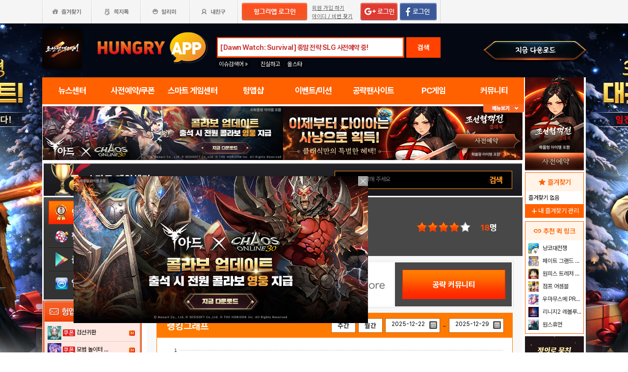

--- FILE ---
content_type: text/html; charset=utf-8
request_url: https://www.hungryapp.co.kr/game/game_view.php?gcode=3049
body_size: 30140
content:
<!DOCTYPE html PUBLIC "-//W3C//DTD XHTML 1.0 Transitional//EN"
        "http://www.w3.org/TR/xhtml1/DTD/xhtml1-transitional.dtd">
<html xmlns="http://www.w3.org/1999/xhtml">
<head>
    



    <title>엘로아 게임순위, 설치/평가 - 헝그리앱</title>
    <meta http-equiv="content-type" content="text/html; charset=utf-8"/>
    <meta http-equiv="X-UA-Compatible" content="IE=EDGE"/>
    <meta http-equiv=Cache-Control content=No-Cache>

    <meta name="Subject" content="모바일 게임 커뮤니티"/>
    <meta name="keywords" content="게임,모바일게임,공략,커뮤니티,사전예약,게임 쿠폰,추천,순위,기대작,출시예정,뉴스"/>
    <meta name="title" content="엘로아 게임순위, 설치/평가 - 헝그리앱"/>
    <meta name="description" content="게임,모바일게임,공략,커뮤니티,사전예약,게임 쿠폰,추천,순위,기대작,출시예정,뉴스"/>

	<meta name="Author" content=""/>
	<meta name="Publisher" content="HungryApp"/>
	<meta name="Other Agent" content="HungryApp"/>
	<meta name="copyright" content="HungryApp"/>

	<meta name="Author-Date" content="1970-01-01" scheme="YYYY-MM-DD"/>
	<meta name="Date" content="1970-01-01" scheme="YYYY-MM-DD"/>

    <meta name="twitter:site" content="@hungryapps"/>
    <meta name="twitter:creator" content="@hungryapps"/>
    <meta property="og:locale" content="ko_KR"/>
    <meta property="og:url" content="https://www.hungryapp.co.kr/game/game_view.php?gcode=3049"/>
    <link rel="canonical" href="https://www.hungryapp.co.kr/game/game_view.php?gcode=3049" />
    <meta property="og:type" content="website"/>

    <meta property="og:site_name" content="헝그리앱"/>

    <meta property="og:title" content="엘로아 게임순위, 설치/평가 - 헝그리앱"/>
    <meta name="twitter:title" content="엘로아 게임순위, 설치/평가 - 헝그리앱"/>
    <meta property="kakao:title" content="엘로아 게임순위, 설치/평가 - 헝그리앱"/>

    <meta property="og:description" content="게임,모바일게임,공략,커뮤니티,사전예약,게임 쿠폰,추천,순위,기대작,출시예정,뉴스"/>
    <meta name="twitter:description" content="게임,모바일게임,공략,커뮤니티,사전예약,게임 쿠폰,추천,순위,기대작,출시예정,뉴스"/>
    <meta property="kakao:description" content="게임,모바일게임,공략,커뮤니티,사전예약,게임 쿠폰,추천,순위,기대작,출시예정,뉴스"/>

    <meta property="og:image" content=""/>
    <meta name="twitter:image" content=""/>
    <link rel="image_src" href=""/>

    <meta name="twitter:card" content="summary_large_image"/>

    <meta property="fb:app_id" content="527072997414790"/>
    <meta name="naver-site-verification" content="1ac6da85afa4013ce9b59fc2cc326dafebb0886a"/>
	<meta name="google-site-verification" content="XfU3UEbfbA-PMBtkfEoDF-0T-c8ggO_a9nS06Yr_t3E" />

<meta name="viewport" content="width=1108"/>
<style>
    #bodywrap {
        width: 1108px;
        min-width: 1108px;
        overflow: hidden;
    }
</style>

<!--
아래 pretendardvariable-dynamic-subset.min.css안될시 사용
<link rel="preconnect" href="//appdata.hungryapp.co.kr" >
<link rel="preload" as="style" href="//appdata.hungryapp.co.kr/font/pretendard-1.3.9/web/variable/pretendardvariable.css" />
<link rel="stylesheet" href="//appdata.hungryapp.co.kr/font/pretendard-1.3.9/web/variable/pretendardvariable.css" />
-->

<link rel="icon shortcut" sizes="192x192" href="/icon-192x192.png">

<link rel="stylesheet" as="style" crossorigin
      href="https://cdn.jsdelivr.net/gh/orioncactus/pretendard@v1.3.9/dist/web/variable/pretendardvariable-dynamic-subset.min.css"/>
<link rel="preconnect" href="https://fonts.googleapis.com">
<link rel="preconnect" href="https://fonts.gstatic.com" crossorigin>
<link href="https://fonts.googleapis.com/css2?family=Nanum+Gothic&display=swap" rel="stylesheet">

<!-- 2023 메인 리뉴얼 -->
<link href="https://hungryapp.co.kr/css/main2311/default.css?v=250604" rel="stylesheet" type="text/css">
<link href="https://hungryapp.co.kr/css/main2311/style.css?v=250604" rel="stylesheet" type="text/css">
<link href="https://hungryapp.co.kr/css/main2311/pop.css?v=250604" rel="stylesheet" type="text/css">
<link href="https://hungryapp.co.kr/css/main2311/top_menu.css?v=250604" rel="stylesheet" type="text/css">
<link href="https://hungryapp.co.kr/css/main2311/main.css?v=250604" rel="stylesheet" type="text/css">
<link href="https://hungryapp.co.kr/css/main2311/footer.css?v=250604" rel="stylesheet" type="text/css">
<link href="https://hungryapp.co.kr/css/main2311/quick_menu.css?v=250604" rel="stylesheet" type="text/css">

<link href="https://hungryapp.co.kr/css/main2311/main_right.css?v=250604" rel="stylesheet" type="text/css">
<link href="https://hungryapp.co.kr/css/main2311/main_left.css?v=250604" rel="stylesheet" type="text/css">
<link href="https://hungryapp.co.kr/css/themes/base/jquery.ui.all.css" rel="stylesheet" type="text/css"/>

<link href="https://fonts.googleapis.com/css2?family=Material+Symbols+Outlined:opsz,wght,FILL,GRAD@24,200,0,0"
      rel="stylesheet"/>
<link href="https://fonts.googleapis.com/css2?family=Material+Symbols+Outlined:opsz,wght,FILL,GRAD@20..48,100..700,0..1,-50..200"
      rel="stylesheet"/>

<!-- S : script -->
<script src="https://hungryapp.co.kr/js/LAB.min.js"></script>

<script type="text/javascript" src="https://hungryapp.co.kr/js/jquery-1.6.1.min.js"></script>

<script type="text/javascript" src="https://hungryapp.co.kr/js/jquery.outside.min.js" defer="defer"></script>
<script type="text/javascript" src="https://hungryapp.co.kr/js/common_v1.130731.js?v=24101101" ></script>
<script type="text/javascript" src="https://hungryapp.co.kr/js/checkform_v1.04.js" defer="defer"></script>

<script type="text/javascript" src="https://hungryapp.co.kr/js/ui/jquery.ui.core.js" defer="defer"></script>
<script type="text/javascript" src="https://hungryapp.co.kr/js/ui/jquery.ui.datepicker.js" defer="defer"></script>
<script type="text/javascript" src="https://hungryapp.co.kr/js/dynamicdate.js" defer="defer"></script>
<script type="text/javascript" src="https://hungryapp.co.kr/vars/badword.js" defer="defer"></script>
<script type="text/javascript" src="https://hungryapp.co.kr/js/jquery.rolling.js" defer="defer"></script>

<!-- Matomo -->
<script>
    var _paq = window._paq = window._paq || [];

        _paq.push(['trackPageView']);
    _paq.push(['enableLinkTracking']);
    (function () {
        var u = "//matomo.hungryapp.co.kr/";
        _paq.push(['setTrackerUrl', u + 'matomo.php']);
        _paq.push(['setSiteId', '1']);
        var d = document, g = d.createElement('script'), s = d.getElementsByTagName('script')[0];
        g.async = true;
        g.src = u + 'matomo.js';
        s.parentNode.insertBefore(g, s);
    })();
</script>
<!-- End Matomo Code -->


<!--lju-230627 이동 Global site tag (gtag.js) - Google Analytics 2018-10-17 김정득 신수용 파트장 요청-->
<script async src="https://www.googletagmanager.com/gtag/js?id=UA-126955290-2"></script>
<script>
    window.dataLayer = window.dataLayer || [];

    function gtag() {
        dataLayer.push(arguments);
    }

    gtag('js', new Date());
    gtag('config', 'UA-126955290-2');
</script>

<script type="text/javascript">
    var _gaq = _gaq || [];
    _gaq.push(['_setAccount', 'UA-19123085-1']);
    _gaq.push(['_trackPageview']);

    (function () {
        var ga = document.createElement('script');
        ga.type = 'text/javascript';
        ga.async = true;
        ga.src = ('https:' == document.location.protocol ? 'https://ssl' : '//www') + '.google-analytics.com/ga.js';
        var s = document.getElementsByTagName('script')[0];
        s.parentNode.insertBefore(ga, s);
    })();

</script>

<script async src="https://fundingchoicesmessages.google.com/i/pub-1403490837311612?ers=1" nonce="XHmOGxeznlIRQUgICsjh0A"></script><script nonce="XHmOGxeznlIRQUgICsjh0A">(function() {function signalGooglefcPresent() {if (!window.frames['googlefcPresent']) {if (document.body) {const iframe = document.createElement('iframe'); iframe.style = 'width: 0; height: 0; border: none; z-index: -1000; left: -1000px; top: -1000px;'; iframe.style.display = 'none'; iframe.name = 'googlefcPresent'; document.body.appendChild(iframe);} else {setTimeout(signalGooglefcPresent, 0);}}}signalGooglefcPresent();})();</script>

    <script>
        var isLoginFlag = false;

        $(document).ready(function () {
            $('body').css({
                "background-image": "url('//appdata.hungryapp.co.kr/banner/202512/1766552834.jpg')",
                "background-repeat": "no-repeat",
                "background-position": "center 48px"
            });

                    });

        setTimeout(function () {
            //	$(".facebook:eq(0)").hide();
            $(".facebook:eq(1)").show();
        }, 3500);

        //document.oncontextmenu = new Function('return false');   // 우클릭방지
    </script>
<script>
    // This is called with the results from from FB.getLoginStatus().
    function statusChangeCallback(response) {
        console.log('statusChangeCallback');
        console.log(response);
        // The response object is returned with a status field that lets the
        // app know the current login status of the person.
        // Full docs on the response object can be found in the documentation
        // for FB.getLoginStatus().
        if (response.status === 'connected') {
            // Logged into your app and Facebook.
//            testAPI();
        } else if (response.status === 'not_authorized') {
            // The person is logged into Facebook, but not your app.
            //document.getElementById('status').innerHTML = 'Please log into this app.';
        } else {
            // The person is not logged into Facebook, so we're not sure if
            // they are logged into this app or not.
            // document.getElementById('status').innerHTML = 'Please log into Facebook.';
        }
    }

    // This function is called when someone finishes with the Login
    // Button.  See the onlogin handler attached to it in the sample
    // code below.
    function checkLoginState() {
        FB.getLoginStatus(function (response) {
            statusChangeCallback(response);
        });
    }

    window.fbAsyncInit = function () {
        FB.init({
            //appId : '216427895550042',  // 본석 아이디 527072997414790 워크섭 아이디 656932891049688
            appId: '476969348583215',   //240903 신규id
            cookie: true,
            xfbml: true,
            version: 'v19.0'
        });
        FB.AppEvents.logPageView();
        /*
                FB.getLoginStatus(function (response) {
                   statusChangeCallback(response);
                });
        */
    };

    (function (d, s, id) {
        var js, fjs = d.getElementsByTagName(s)[0];
        if (d.getElementById(id)) {
            return;
        }
        js = d.createElement(s);
        js.id = id;
        js.src = "https://connect.facebook.net/en_US/sdk.js";
        fjs.parentNode.insertBefore(js, fjs);
    }(document, 'script', 'facebook-jssdk'));


    function testAPI() {
        checkLoginState();
        //페이스북 로그인 버튼을 눌렀을 때의 루틴.
        FB.login(function (response) {
            console.log("fb.login");
            console.log(response);
            var fbname;
            var accessToken = response?.authResponse?.accessToken;
            FB.api('/me', {fields: 'name,email'}, function (user) {

                fbname = user.name;
                //response.authResponse.userID
                $.ajax({
                    url: "/join/fb_loginprocess.php",
                    type: 'POST',
                    cache: false,
                    data: {"userid": user.email, "userpwd": user.id, "username": fbname, "fbaccesstoken": accessToken},
                    dataType: 'text',
                    success: function (data) {
                        var m = data;
                        if (m == 100) {
                            location.href = '//www.hungryapp.co.kr';
                        } else if (m == 200) {
                            location.href = '/join/join_step_01.php';
                        } else if (m == 300) {
                            location.href = '//www.hungryapp.co.kr';
                            window.open("//www.hungryapp.co.kr/join/dormancy_member_pop.php?user_id=" + user.email, "dormancyPopup", "scrollbars=no,width=600,height=490");
                        }
                    },
                    fail: function () {
                        alert("요청이 실패하였습니다.");
                    },
                    statusCode: {
                        404: function () {
                            alert("페이지를 찾을 수 없습니다.");
                        }
                    }
                });
            });
        }, {scope: 'public_profile,email'});
    }
</script>
    <script>
        $(document).ready(function () {
            $.ajax({
                url: "/updator/setgamecount.php",
                global: false,
                type: "POST",
                data: ({"bcode": "game", "uid": "3049", "utype": "1"}),
                async: true,
                success: function (data) {
                }
            });
                    });
    </script>
</head>
<body>
<div id="bodywrap" style="z-index:1000;backgound:#fff">
    <div class="header_menu">


<div style="position:absolute; width:83px; height:107px; top:50px; left:0px;z-index:9;">
	<a href="#" onClick="javascript:skin_banner('https://play.google.com/store/apps/details?id=com.smartnow.chosunm2','B','2282'); return false;" onFocus="this.blur()">

		<img src="//appdata.hungryapp.co.kr/images/common_/bg_bu.gif" style="width:100%; height:107px;" alt="백스킨"/>
	</a>
</div>

<div style="position:absolute; width:290px; height:107px; top:50px; right:0px;z-index:9">
	<a href="#" onClick="javascript:skin_banner('https://play.google.com/store/apps/details?id=com.smartnow.chosunm2','B','2282'); return false;" onFocus="this.blur()">
		<img src="//appdata.hungryapp.co.kr/images/common_/bg_bu.gif" style="width:100%; height:107px;" alt="백스킨"/>
	</a>
	</div>



<div style="position:absolute; width:400px; height:1500px; top:50px; right:1105px;overflow:hidden;">
	<a href="#" onClick="javascript:skin_banner('https://play.google.com/store/apps/details?id=com.smartnow.chosunm2','B','2282'); return false;" onFocus="this.blur()"><img src="//appdata.hungryapp.co.kr/images/common_/bg_bu.gif" style="width:100%; height:1500px;" alt="백스킨" /></a>
</div>
<div style="position:absolute; width:400px; height:1500px; top:50px; left:1105px;overflow:hidden;">
	<a href="#" onClick="javascript:skin_banner('https://play.google.com/store/apps/details?id=com.smartnow.chosunm2','B','2282'); return false;" onFocus="this.blur()"><img src="//appdata.hungryapp.co.kr/images/common_/bg_bu.gif" style="width:100%; height:1500px;"  alt="백스킨" /></a>
</div>

</div>
    <!-- 상단gnb 시작 -->
    <div id="tgnbwrap">
        <script src='//img.mobon.net/js/common/HawkEyesMaker.js'></script>

<div id="fb-root"></div>
    <script src="https://apis.google.com/js/api:client.js"></script>
    <script>
        $(document).ready(function () {
                        gapi.load('auth2', function () {
                auth2 = gapi.auth2.init({
                    client_id: '946505437923-05a98ach7pcv9p4ajtjj18ij46upehnk.apps.googleusercontent.com',
                });
                setGoogleLoginButton();
            });

            function setGoogleLoginButton() {
                                
                var element = document.getElementById('login_google');

                                if (element != null) {
                    element.onclick = null;

                                        auth2.attachClickHandler(element, {},
                                                function (googleUser) {
                            var profile = googleUser.getBasicProfile();

                            var obj = {
                                'gid': profile.getId(),
                                'email': profile.getEmail(),
                                'name': profile.getName()
                            };

                            getEmailCallback(obj);
                        },
                                                function (error) {
                            //그냥 창만 종료한 경우는 무시
                            if (error.error == "popup_closed_by_user") {
                                return;
                            }

                            alert("구글 로그인을 실패하였습니다.");
                        }
                    );
                }
            }
        });

        function getEmailCallback(obj) {
            if (obj['email']) {
                $.ajax({
                    url: "/join/gg_loginprocess.php",
                    type: 'POST',
                    cache: false,
                    data: {"userid": obj['email'], "userpwd": obj['email'], "username": obj['name']},
                    dataType: 'text',
                    success: function (data) {
                        var m = data;
                        if (m == " 100" || m == "100") {
                            location.href = '//www.hungryapp.co.kr/';
                        } else if (m == "300" || m == " 300") {
                            // location.href='//www.hungryapp.co.kr/';
                            window.open("//www.hungryapp.co.kr/join/dormancy_member_pop.php?user_id=" + obj['email'], "dormancyPopup", "scrollbars=no,width=600,height=490");
                        }
                    },
                    fail: function () {
                        alert("요청이 실패하였습니다.");
                    },
                    statusCode: {
                        404: function () {
                            alert("페이지를 찾을수 없습니다.");
                        }
                    }
                });
            }
        }

        //구글 로그인 관련 끝
    </script>
    
<script>
        window.addEventListener("pageshow", (event) => {
        if (event.persisted || (window.performance && window.performance.navigation.type == 2)) {
                        const all_iframe = document.querySelectorAll('iframe');
            all_iframe.forEach((iframe) => {
                if (iframe.src.includes('//hungryapp.co.kr')                     /*|| iframe.src.includes('embed') */
                ) {
                    let reload_iframe_url = iframe.src;
                    iframe.src = reload_iframe_url;
                }
            })
            const all_ins = document.querySelectorAll('ins');
            all_ins.forEach((ins) => {
                if (ins.style.height == "0px") ins.style.height = 'auto';
                if (ins.style.width == "0px") ins.style.width = 'auto';
            })

        }
    });

</script>
<script>
    </script>

<style>
    ins.adsbygoogle > a {
        display: none;
    }

    ins.adsbygoogle[data-ad-status="unfilled"] > a {
        display: block;
    }

    /*
    .banner2_1 ins.adsbygoogle { width: 420px; height: 90px; }
    .banner2_2 ins.adsbygoogle { width: 554px; height: 90px; }
    */
    .banner2_1 ins.adsbygoogle {
        width: 490px;
        height: 110px;
    }

    .banner2_2 ins.adsbygoogle {
        width: 490px;
        height: 110px;
    }

    .banner2_1 img, .banner2_2 img {
        width: 100%;
    }

    .banner2_2 {
        overflow: hidden
    }

    .banner4 {
        display: flex;
        gap: 6px;
        height: 80px;
    }

    .banner4 ins.adsbygoogle {
        width: 247px;
        height: 80px;
    }

    .banner6_1 ins.adsbygoogle {
        width: 120px;
        height: 400px;
    }

    .banner6_2 ins.adsbygoogle {
        width: 120px;
        height: 520px;
    }

    .banner6_2 {
        overflow: hidden
    }
</style>
<script async src="https://pagead2.googlesyndication.com/pagead/js/adsbygoogle.js?client=ca-pub-1403490837311612"
        crossorigin="anonymous"></script>
<script>
    /**
     * iframe으로 받아온 배너 확인 및 오류시 구글애드센스 광고
     * @params {Object} obj - 배너
     * @params {Number} banner_num - 배너 번호
     * @params {Number} no - 순서
     * @params {String} ad_slot - ad_slot값
     */
    function onLoadIframeBanner(obj, banner_num, no, ad_slot) {
        obj.style.visibility = 'visible';

        const banner = obj.contentWindow.document.querySelector("div");
        if (banner == null || banner.innerHTML <= 0) {
            obj.style.visibility = 'hidden';
            let banner_content = "";

            let unfilled_banner = '';
            if (banner_num == '2') {
                if (no == '1') {
                    unfilled_banner = `<a href="javascript:void(0)" onClick="banner_open(\'https://abr.ge/973yhn\',\'B\',\'18297\');" onFocus="this.blur()" class="bt_submn04">
                                        <img src="//appdata.hungryapp.co.kr/banner/202512/1766374187.jpg" alt="아드(콜라보) 출시 (12/25~12/31)" />
                                   </a>`;
                } else if (no == '2') {
                    unfilled_banner = `<a href="javascript:void(0)" onClick="banner_open(\'https://play.google.com/store/apps/details?id=com.smartnow.chosunm2\',\'B\',\'18168\');" onFocus="this.blur()" class="bt_submn04">
                                      <img src="//appdata.hungryapp.co.kr/banner/202512/1766552894.jpg" alt="(자사) 조선협객전2M_크리스마스업데이트(12/24)" />
                                   </a>`;
                }
            } else if (banner_num == '4') {
                if (no == '1') {
                    unfilled_banner = `<a href="javascript:void(0)" onClick="banner_open(\'https://chosunc.co.kr\',\'B\',\'18282\');" onFocus="this.blur()" class="bt_submn04">
                                      <img src="//appdata.hungryapp.co.kr/banner/202512/1766469441.jpg" alt="(자사) 조선협객전 클래식_사전예약(12/23)" />
                                   </a>`;
                } else if (no == '2') {
                    unfilled_banner = `<a href="javascript:void(0)" onClick="banner_open(\'https://chosunc.co.kr\',\'B\',\'18283\');" onFocus="this.blur()" class="bt_submn04">
                                      <img src="//appdata.hungryapp.co.kr/banner/202512/1766469444.jpg" alt="(자사) 조선협객전 클래식_사전예약(12/23)" />
                                   </a>`;
                } else if (no == '3') {
                    unfilled_banner = `<a href="javascript:void(0)" onClick="banner_open(\'https://chosunc.co.kr\',\'B\',\'18284\');" onFocus="this.blur()" class="bt_submn04">
                                      <img src="//appdata.hungryapp.co.kr/banner/202512/1766469446.jpg" alt="(자사) 조선협객전 클래식_사전예약(12/23)" />
                                   </a>`;
                }
            } else if (banner_num == '6') {
                if (no == '1') {
                    unfilled_banner = `<a href="javascript:void(0)" onClick="banner_open(\'https://play.google.com/store/apps/details?id=com.monawa.chosun\',\'B\',\'18058\');" onFocus="this.blur()" class="bt_submn04">
                                      <img src="//appdata.hungryapp.co.kr/banner/202511/1762309125.jpg" alt="(자사)조선협객전M_새로쓰는조선역사(11/5)" />
                                   </a>`;
                } else if (no == '2') {
                    unfilled_banner = `<a href="javascript:void(0)" onClick="banner_open(\'https://play.google.com/store/apps/details?id=com.monawa.chosun\',\'B\',\'18059\');" onFocus="this.blur()" class="bt_submn04">
                                      <img src="//appdata.hungryapp.co.kr/banner/202511/1762309127.jpg" alt="(자사)조선협객전M_새로쓰는조선역사(11/5)" />
                                   </a>`;
                }
            }
            banner.innerHTML = '';
            banner_content += `<ins class="adsbygoogle"
                                style="display:block;"
                                data-ad-client="ca-pub-1403490837311612"
                                data-ad-slot="${ad_slot}">
                                ${unfilled_banner}
                           </ins>`;
            document.querySelector('.banner' + banner_num + '_' + no).innerHTML = banner_content;

            (adsbygoogle = window.adsbygoogle || []).push({});

            const all_ins = document.querySelectorAll('ins');
            all_ins.forEach((ins) => {
                if (ins.style.height == "0px") ins.style.height = 'auto';
                if (ins.style.width == "0px") ins.style.width = 'auto';
            })
        }
    }
</script>

<ul class="tgnb">
    <li class="favor" id="select_bt">
        <a href="javascript:setOverLayer('myFavorList')" class="bt_favor"><span>즐겨찾기</span></a>
    </li>
    <li class="memo">
                <a href="javascript:pop_memo()" class="bt_memo"><span>쪽지톡</span></a>
    </li>
    <li class="notif" id="select_bt">
                <a href="javascript:setOverLayer('myNoticeList',true)" class="bt_notif"><span>알리미</span></a>
    </li>
    <li class="friend" id="select_bt">
        <a href="javascript:setOverLayer('myFriendList',true)" class="bt_friend"><span>내친구</span></a>
    </li>
    <!-- <li class="quest"  id="select_bt"><a href="#" class="bt_quest"><span>퀘스트</span></a></li> -->
    <form name="bannerFrm" id="bannerFrm" method="post">
        <input type="hidden" name="user_id_icon" value="Array">
    </form> <!-- 배너를 위한 폼 -->

            <li style="padding-left: 5px;"><a
                    href="https://www.hungryapp.co.kr/join/login.php?returns=L2dhbWUvZ2FtZV92aWV3LnBocA==&qs=Z2NvZGU9MzA0OQ=="
                    style="margin-top: 6px; display: block;"><img
                        src="//appdata.hungryapp.co.kr/images/common_/bt_login2.png"></a></li>
        <li style="width: 96px; text-align: left; padding-left: 10px;">
            <div><a href="/join/join_step_01.php"
                    style="height: 14px; color: rgb(96, 96, 96); font-size: 11px; text-decoration: underline; margin-top: 10px; display: block;">회원
                    가입 하기</a></div>
            <div><a href="javascript:pop_findidpwd()"
                    style="height: 14px; color: rgb(96, 96, 96); font-size: 11px; text-decoration: underline; margin-top: 3px; display: block;">아이디
                    / 비번 찾기</a></div>
        </li>

        <li style="width: 80px;">
                            <span style="margin-top: 6px; display: block;"><span><a
                                href="https://www.hungryapp.co.kr/join/login.php?returns=L2dhbWUvZ2FtZV92aWV3LnBocA==&qs=Z2NvZGU9MzA0OQ=="><img
                                    src="//appdata.hungryapp.co.kr/images/main/login/google_login_small01.png"></a></span></span>
                    </li>
        <li style="width: 80px; line-height: 46px; padding-right: 5px; border-right-color: rgb(217, 217, 217); border-right-width: 1px; border-right-style: solid;">
                            <a href="https://www.hungryapp.co.kr/join/login.php?returns=L2dhbWUvZ2FtZV92aWV3LnBocA==&qs=Z2NvZGU9MzA0OQ=="
                   style="margin-top: 6px; display: block;"><img
                            src="//appdata.hungryapp.co.kr/images/main/login/facebook_login_small01.png"
                            style="cursor:pointer;"></a>
                    </li>
        <!-- 로그인 전 끝 -->
                <li>
            <!--a href="//www.hungryapp.co.kr/gstar/2014" target="_blank"><img src="//appdata.hungryapp.co.kr/images/main/gstar2014_top.png" /></a-->
            <!-- 20150105 페이스북 좋아요 버튼 추가 kbj@monawa.com -->
            <!--<iframe src="https://www.facebook.com/plugins/like.php?href=https%3A%2F%2Fwww.facebook.com%2Fhungryapp999&amp;width&amp;layout=button_count&amp;action=like&amp;show_faces=false&amp;share=false&amp;height=21&amp;appId=177013792354802" scrolling="no" frameborder="0" style="border:none; overflow:hidden; height:21px; width:110px;padding:14px 0px 0px 8px" allowTransparency="true"></iframe>-->
            <!--lju-221108 페이스북 좋아요 버튼 엣지에서 안나와서 새로 추가 함-->
            <iframe src="https://www.facebook.com/plugins/like.php?href=https%3A%2F%2Fwww.facebook.com%2Fhungryapp999&width=90&layout=button_count&action=like&size=small&share=false&height=21&appId=216427895550042"
                    style="border:none;overflow:hidden;width:112px;padding:14px 0px 0px 6px" scrolling="no"
                    frameborder="0" allowfullscreen="true"
                    allow="autoplay; clipboard-write; encrypted-media; picture-in-picture; web-share"></iframe>
            <!-- 좋아요 버튼 끝 -->
        </li>
        </ul>
    </div>
    <!-- 상단gnb 끝 -->
    <div id="contwrap">
        <div class="cntwrapfloat">
            <div class="cont_lf">
                <!-- 탑영역 시작 -->
                <div id="tmnwrap">
                    <!-- 검색영역 시작 -->
                    <div class="tsearch">
                        
<style>
.detailw .sgsbox p {
    font-size: 12px;
    color: #fa6a25;
    font-weight: bold;
    margin: 0 0 15px 0;
    padding: 0;
}
</style>

<a href="/" aria-label="헝그리앱">
    <p class="logo" style="cursor:pointer;">
        <span style="display:none;">헝그리앱</span>
    </p>
</a>
<div class="msearchw" style="clear:both; width: 382px;">
    <div class="schw">
        <form name=totalFrm id=totalFrm method=get onSubmit='return OnSubmitTotal(this)'
              action="/searching/search.php">
            <input type=hidden name="gcode" id=totalgcode value="">
            <input type=hidden name="hsearchstr" value="" id=hsearchstr>
            <input type=hidden name="fcnt" value="" id=fcnt>
            <input type="hidden" name="cx" value="'017517747732652475727:stvsqmy9d6m"/>
            <link rel="stylesheet" type="text/css" href="/css/search_css.css" />
<script type='text/javascript' src='/js/jquery.autocomplete.js'></script>

		<input name="tsearchstr" type="text" class="msearch" id=tsearchstr style="color:#cc3d3d;display:none"    value="" title="[Dawn Watch: Survival] 종말 전략 SLG 사전예약 중!" autocomplete="off"  />
		<input name="bannertxt" type="text" class="msearch" id=bannertxt style="color:#cc3d3d;width:370px;" onFocus="$(this).val(''); $(this).css('color','#cc3d3d');onSearchTotal()"  value="[Dawn Watch: Survival] 종말 전략 SLG 사전예약 중!"  title="[Dawn Watch: Survival] 종말 전략 SLG 사전예약 중!"
		onBlur="if(this.value == '') $(this).val('[Dawn Watch: Survival] 종말 전략 SLG 사전예약 중!'); $(this).css('color','#cc3d3d'); " />
		<input type="hidden" name="keywords" value="Dawn Watch">
		<input type="hidden" name="text_uid" value="1985">

<script type='text/javascript' async src='/inc_file/main_search_gamename.js?ver=2025122911'></script>
<script type="text/javascript">
<!--

//160530 lju - main_search_gamename.js파일도 생성되게 하여 변경
//var data = ;

//	$("#tsearchstr").hide();
	//$("#tsearchstr").result(log);
	// S : 20151005 : 김솔 : 엔터시 바로 검색되게
	$("#tsearchstr").keydown(function(evt) {
		if(evt.keyCode  == 13) {
			document.totalFrm.submit();
		} else {
			$("#tsearchstr").autocomplete(data, {
				matchContains: true,
				minChars: 0,
				width: 372,
				multiple: false,
				scroll: true,
				scrollHeight: 300,
				formatItem: function(item){ return item.game_name; }
			});
		}
	});
	// E : 20151005 : 김솔 : 엔터시 바로 검색되게

$("#bannertxt").click(function(){
	$("#tsearchstr").show();
	$("#tsearchstr").focus();
	$("#bannertxt").hide();

});
		function log(event, data, formatted) {

		if($("#tsearchstr").length > 0){
			$("#bcode").val(data.bbs_link);
		};
	}

//-->
</script>            <button type="submit" id="login" title="검색" tabindex="4" style="background-image:none;"
                    onclick="document.totalFrm.submit()">검색
            </button>
        </form>
    </div>
    <!-- 추천검색 레이어 시작 -->
    <div class="recom_searchw" id="searchResult" style="display:none">
        <ul class="schlist" id=schlist_result>
        </ul>
        <p class="btn"><!--<a href="#">헝그리앱 추천검색어</a>--></p>
    </div>
</div>

<div class="issue" style="height:20px; overflow:hidden;">
    <p class="title" style="position:absolute; top:0px; line-height: 16px;">
        <span style="font-size:12px;font-weight:normal">이슈검색어 &raquo;</span>
    </p>
    <ul style="left:80px;">
                        <li><a href="javascript:setSearchIssue('진실하고')" style="height: 16; line-height: 16px;">진실하고</a></li>
                                <li><a href="javascript:setSearchIssue('올스타')" style="height: 16; line-height: 16px;">올스타</a></li>
                    </ul>
    <!--p class="btn"  id="select_bt"><a href="javascript:showDetailSearch()"><span>게임상세검색</span></a></p-->
</div>

<div class="banner">
    <a href="#">
        <img src="//appdata.hungryapp.co.kr/images/etc_/img_banner02.gif" alt="광고제목"/>
    </a>
</div>
<!-- 상세검색 레이어 시작 -->
<div class="detailw" id="detailSearch" style="display:none">
    <div class="sgsbox">
        <p>스마트 게임센터 상세검색</p>
        <form name=detailsearchFrm id=detailsearchFrm method=post action="">
            <div class="sgsearch">
                <span class="select">게임이름 </span>
                <span class="inputf">
                    <input type="text" name="searchStr" id="searchStr" class="input_text" required="required"
                           label="게임이름"/>
                </span>
                <span class="btn">
                    <input type="image" src="//appdata.hungryapp.co.kr/images/common_/bt_search01.gif"
                           align="middle" onClick="OnDetailSearchForm()">
                </span>
            </div>
            <ul class="sgs">
                <li>
                    <span class="th">운영체제</span>
                    <span class="td">
                        <a href="javascript:selectAllList2(true, 'os[]')" class="td">전체</a>
                        <input type=checkbox name=os[] id=os value='1'>안드로이드(Android) <input type=checkbox name=os[] id=os value='2'>아이폰(IOS) <input type=checkbox name=os[] id=os value='4'>윈도우모바일 <input type=checkbox name=os[] id=os value='8'>기타                     </span>
                </li>
                <li>
                    <span class="th">장르</span>
                    <span class="td">
                        <a href="javascript:selectAllList2(true, 'genre[]')" class="td">전체</a>
                        <input type=checkbox name=genre[] id=genre value=''>전체 <input type=checkbox name=genre[] id=genre value='17'>레이싱/스포츠 <input type=checkbox name=genre[] id=genre value='459266'>액션/RPG <input type=checkbox name=genre[] id=genre value='17301544'>전략시뮬 <input type=checkbox name=genre[] id=genre value='6291520'>아케이드/슈팅 <input type=checkbox name=genre[] id=genre value='8391808'>액션/대전 <input type=checkbox name=genre[] id=genre value='1077508'>보드/어드벤처 <input type=checkbox name=genre[] id=genre value='32768'>소셜 <input type=checkbox name=genre[] id=genre value='33554432'>캐쥬얼 <input type=checkbox name=genre[] id=genre value='67108864'>디펜스                     </span>
                </li>
            </ul>
            <p class="close"><a href="javascript:showDetailSearch()"><img
                            src="//appdata.hungryapp.co.kr/images/bbs_/bt_del02.gif" alt="닫기"/></a></p>
        </form>
    </div>
</div>
<!-- 상세검색 레이어 끝 -->

<!-- 즐겨찾기 레이어 시작 -->
<div class="myfavorw" id="myFavorList" style="display:none;z-index:1000">
    <p class="title">내 공략팬사이트 즐겨찾기</p>
    <table cellpadding="0" cellspacing="0" border="0">
							    </table>
        <p class="regf"><a href="javascript:addbookmark()">헝그리앱을 즐겨찾기에 등록</a></p>
</div>
<!-- 즐겨찾기 레이어 끝 -->
    <!-- 알리미 레이어 시작 -->
    <div class="noticew" id="myNoticeList" style="display:none">
        <table cellpadding="0" cellspacing="0" border="0">
                            <tr>
                    <td class="td01 new">
                                                    <img src="/images/noimage.gif" class="pimg_02" alt="닉네임" onerror='noimage(this)'>
                                            </td>
                    <td class="td02 new"><p class="msg">
                                                            <a href="javascript:setAlterReadBbs('�','�');"><span class="user"></span>님이 �</a>
                            
                            +-1                            <span class="date new _timestamp" date="�"></span></p>
                    </td>
                </tr>
                            <tr>
                    <td class="td01 new">
                                                    <img src="/images/noimage.gif" class="pimg_02" alt="닉네임" onerror='noimage(this)'>
                                            </td>
                    <td class="td02 new"><p class="msg">
                                                            <a href="javascript:setAlterReadBbs('�','�');"><span class="user"></span>님이 �</a>
                            
                            +-1                            <span class="date new _timestamp" date="�"></span></p>
                    </td>
                </tr>
                    </table>
        <p class="more"><a href="/join/member_alter.php">알리미 더보기</a></p>
    </div>
    
<!-- 내친구 레이어 시작 -->
<div class="myfriendw" id="myFriendList" style="display:none">
    <p class="title">친구초대</p>
    <table cellpadding="0" cellspacing="0" border="0">
            </table>

    <!--        추후개발
            <p class="title">추천하는 친구</p>
            <table cellpadding="0" cellspacing="0" border="0" class="recomf">
              <tr>
                <td class="td01"><img src="//appdata.hungryapp.co.kr/images/etc_/img_pimg.jpg" class="pimg_02" alt="닉네임" /></td>
                <td class="td02"><p class="msg"><span class="user">김경호</span>님이 친구가 되고 싶어합니다.</p>
                  <p class="btn"><a href="#" class="bt_profile"><span>프로필</span></a> <a href="#" class="bt_add"><span>친구추가</span></a></p></td>
              </tr>
              <tr>
                <td class="td01"><img src="//appdata.hungryapp.co.kr/images/etc_/img_pimg.jpg" class="pimg_02" alt="닉네임" /></td>
                <td class="td02"><p class="msg"><span class="user">김경호</span>님이 친구가 되고 싶어합니다.</p>
                  <p class="btn"><a href="#" class="bt_profile"><span>프로필</span></a> <a href="#" class="bt_add"><span>친구추가</span></a></p></td>
              </tr>
            </table>
    -->
    <p class="more"><a href="/join/myfriend.php">내 친구 관련 더보기</a></p>
</div>
<!-- 내친구 레이어 끝 -->
<div id="banner_18">    <script>

        function close_check(idx, period, pid) {
            $(".banner_18").css("display", "none");
            setCookies("tipop3", "no", period, "/"); //setCookies period * 3기본 3시간
        }

    </script>
</div>

        <div id="banner_11">            <style>
                .fixed-top /* position fixed top */
                {
                    width: 600px;
                    height: 300px;
                    position: fixed;
                    bottom: auto;
                    top: 55%;
                    margin: 0 auto;
                    margin-left: 5%;
                    z-index: 1900;
                    background-color: #ffffff
                }

                .fixed-top div.ripple_comment {
                    padding-bottom: 135px
                }

                @media screen and (-webkit-min-device-pixel-ratio: 0) {
                    .fixed-top /* 크롬 position fixed top */
                    {
                        width: 600px;
                        position: fixed !important;
                        top: 50%;
                        bottom: 0px;
                        margin: 0 auto;
                        margin-left: 5%;
                        background-color: #ffffff
                    }

                    .fixed-top div.ripple_comment {
                        padding-bottom: 135px
                    }
                }

                .fixed-tops /* position fixed top */
                {
                    width: 640px;
                    height: 439px;
                    position: fixed;
                    bottom: auto;
                    top: 45%;
                    margin: 0 auto;
                    margin-left: 14%;
                    z-index: 1900;
                    background-color: #ffffff
                }

                .fixed-top div.ripple_comment {
                    padding-bottom: 135px
                }

                @media screen and (-webkit-min-device-pixel-ratio: 0) {
                    .fixed-tops /* 크롬 position fixed top */
                    {
                        width: 640px;
                        height: 439px;
                        position: fixed !important;
                        top: 40%;
                        bottom: 0px;
                        margin: 0 auto;
                        margin-left: 14%;
                        background-color: #ffffff
                    }

                    .fixed-top div.ripple_comment {
                        padding-bottom: 135px
                    }
                }

            </style>
            <div class="fixed-top banner_11">
                <ul>
                    <li style="position:absolute; width:600px; text-align:right;">
                        <a href="#" onclick="close_check(1,1,'18298'); return false; "><img
                                    src="//appdata.hungryapp.co.kr/images/common_/bt_bclose.gif" width=20
                                    height=20 alt="닫기버튼"/></a>
                    </li>
                    <li>
                        <a href="#"
                           onClick="banner_open('https://abr.ge/973yhn','B','18298'); return false;"
                           onFocus="this.blur()" class="bt_submn04"><img
                                    src="//appdata.hungryapp.co.kr/banner/202512/1766374240.jpg"
                                    style="width:600px; height:300px;" alt="인트로배너" loading="lazy" /></a>
                    </li>
                </ul>
            </div>
                <script>
        function close_check(idx, period, pid) {
            $(".banner_11").css("display", "none");
            setCookies("tipop1", "no", period, "/"); // 6시간 후
        }

        function movie_blockUI2(url) {
            var scrW = document.documentElement.clientWidth;		// 모니터화면에 보이는 브라우져 가로 전체크기
            var scrH = document.documentElement.clientHeight;	// 모니터화면에 보이는 브라우져 세로 전체크기
            var w = 1100;
            var h = 700;
            var bw = (scrW / 2) - (w / 2);
            var bh = (scrH / 2) - (h / 2);

            $.blockUI({
                cursorReset: 'default',
                message: "<iframe src='" + url + "' frameborder='0' scrolling='no' width='" + w + "' height='" + h + "' allowtransparency='true'>",
                css: {
                    width: w,
                    height: h,
                    left: bw,
                    top: bh,
                    border: "1px solid #AAAAAA"
                }
            });

            $('.blockOverlay').attr('title', '닫기').click($.unblockUI);
        }
    </script>
    </div>
            <div id="banner_new" class="banner_new">
<style>
    .fixed-top2    /* position fixed top */
    {width:220px;  text-align:right; height:220px; position:fixed; bottom:auto;   z-index:1900; background-color:transparent}
    .fixed-top2 div.ripple_comment{padding-bottom:135px}
    @media screen and (-webkit-min-device-pixel-ratio:0)
    { .fixed-top2    /* 크롬 position fixed top */
    {width:220px;  text-align:right;  height:220px; position:fixed !important;    z-index:1900; background-color:transparent}
        .fixed-top div.ripple_comment{padding-bottom:135px}
    }
</style>

<script>
    $(document).ready(function(){
        var w = screen.availWidth;
        /*
        $("#bodywrap").css({
            "width":w-30,
            "overflow":"hidden"
        });
        */

        $(".fixed-top2").css("top",$(window).height()-220);
        $(".fixed-top2").css("right","0%");
        $(".fixed-top2").css("display","");

    });

    function close_check2(idx,period,pid) {
        $(".banner_new").css("display","none");
        setCookies2("tipop2", "no",period,"/"); // 6시간 후
    }

    function setCookies2(name, value, expires, path, domain, secure) {
        // set time, it's in milliseconds
        var today = new Date();
        today.setTime( today.getTime() );

        if (expires) {
            expires = expires * 1000 * 60 * 60 * 24;
        }
        var expires_date = new Date( today.getTime() + (expires) );

        document.cookie = name + "=" +escape( value ) +
            ( ( expires ) ? ";expires=" + expires_date.toGMTString() : "" ) +
            ( ( path ) ? ";path=" + path : "" ) +
            ( ( domain ) ? ";domain=" + domain : "" ) +
            ( ( secure ) ? ";secure" : "" );
    }

</script>
</div>
    
<script>
    var beforeLayer = "";

    function setOverLayer(code, chlogin) {
        if (!chlogin) chlogin = false;

        if (chlogin && !isLogin())
            return;

        $('#' + code).toggle();

        if (beforeLayer != code) {
            if ($('#' + beforeLayer).css('display') == 'block') {
                $('#' + beforeLayer).hide();
            }
            beforeLayer = code;
        } else {
            beforeLayer = "";
        }
    }

    function showDetailSearch() {
        $('#detailSearch').toggle();
    }

    function OnDetailSearchForm() {
        if ($("#detailsearchFrm input[id=searchStr]").val() == "") {
            alert("게임이름은 필수 입니다.");
            return false;
        }

        if (!jsCheckForm('detailsearchFrm'))
            return;

        setFormInfo('detailsearchFrm', '/game/game_list.php', '', '', true);
    }

    function OnSubmitTotal(obj) {
        if ($("#fcnt").val() != 1) {
            if (obj.bannertxt.value == "") {
                return false;
            } else if (($("input[name=bannertxt]").attr('title') == $("input[name=bannertxt]").val()) && !(obj.tsearchstr.value)) {

                if ($("input[name=keywords]").val()) $("input[name=tsearchstr]").val($("input[name=keywords]").val());

                var tpid = $("input[name=text_uid]").val()
                $.ajax({
                    url: "/banner/banner_cnt.php",
                    global: false,
                    type: "POST",
                    data: ({"tpid": tpid}),
                    async: true,
                    success: function (data) {
                        //	alert(data);
                    }
                });

                document.totalFrm.action = "/searching/search.php";
                document.totalFrm.submit();
            }
        }
    }

    $(function () {
        /*2014-07-17 김정득 자동완성 일시 중지
        $("#tsearchstr").keyup(function(event) {
            if($('#tsearchstr').val() == ""){
                hideSearchTotal();
            }else{
                onSearchTotal();
            }
        });*/
    });

    function onSearchTotal() {
        if (jsTrim($('#tsearchstr').val()) == "") {
            $('#searchResult').hide();
            return;
        }

        var key = $('#tsearchstr').val();
        $.ajax({
            url: "/updator/getSearchTotal.php",
            global: false,
            type: "POST",
            dataType: 'json',
            data: ({"key": key}),
            async: false,
            success: function (data) {
                if (data.length == 0)
                    $('#searchResult').hide();
                else {
                    if ($('#searchResult').css('display') == "none")
                        $('#searchResult').show();
                }
                var obj = $('#schlist_result');
                obj.children().remove();
                $.each(data, function (key, val) {
                    obj.append(val);
                });
            }
        });
    }

    function hideSearchTotal() {
        $('#searchResult').hide();
    }

    function setLoadSearchTotal(strng, gcode) {
        $('#tsearchstr').val(strng);
        $('#totalgcode').val(gcode);
        $('#totalFrm').submit();
    }

    function setSearchIssue(strng) {
        $('#hsearchstr').val(strng);
        $('#tsearchstr').val('');		// 추가
        $('#fcnt').val('1');
        $('#totalFrm').submit();
    }

    function pop_emailauth() {
        if (!isLogin()) return;
        openWin("/join/pop_emailauth.php", "emailauth", "width=500,scrollbars=yes,height=500,top=100,left=200,scrolls=no");
    }

</script>
                    </div>
                    <!-- 검색영역 끝 -->
                    <!-- 탑메뉴 시작 -->
                    <div class="tmn">
                        <!-- 메인 상단 메뉴: 20231117 디자인수정 -->
<div class="mainTop-menu">
    <ul>
                    <li class="th01>"><a href="/news/news_center.php"
                                           class="main-menu-btn"><span>뉴스센터</span></a></li>
                    <li class="th02>"><a href="/hotevent/event_main.php"
                                           class="main-menu-btn"><span>사전예약/쿠폰</span></a></li>
                    <li class="th03>"><a href="/game/game_list.php"
                                           class="main-menu-btn"><span>스마트 게임센터</span></a></li>
                    <li class="th04>"><a href="/shop/"
                                           class="main-menu-btn"><span>헝앱샵</span></a></li>
                    <li class="th05>"><a href="/mission/event.php"
                                           class="main-menu-btn"><span>이벤트/미션</span></a></li>
                    <li class="th06>"><a href="/attack/attack_main.php"
                                           class="main-menu-btn"><span>공략팬사이트</span></a></li>
                    <li class="th08>"><a href="/pc"
                                           class="main-menu-btn"><span>PC게임</span></a></li>
                    <li class="th09>"><a href="/bbs/community_main.php"
                                           class="main-menu-btn"><span>커뮤니티</span></a></li>
            </ul>
</div>
<div class="mainTop-submenu-wrap">
    <ul id="topSubmenu"
        class="submn"
        style="display:none"  >
                    <li class="td01">
                <ul class="attack">
                                            <li class="gbbs">
                            <img src="//appdata.hungryapp.co.kr/images/common/thum_aden.png/hungryapp/resize/18x18"
                                 alt="리니지2 레볼루션" onerror='noimage(this)' loading="lazy"/>
                            <a href="/bbs/list.php?bcode=aden"
                               class="bt_submn01">
                                <span style="display:inline-block; width:87px; white-space:nowrap; overflow:hidden; text-overflow:ellipsis;">리니지2 레볼루션</span>                            </a>
                        </li>
                                            <li class="gbbs">
                            <img src="//appdata.hungryapp.co.kr/images/common/thum_lineagew.png/hungryapp/resize/18x18"
                                 alt="리니지W" onerror='noimage(this)' loading="lazy"/>
                            <a href="/bbs/list.php?bcode=lineagew"
                               class="bt_submn02">
                                <span style="display:inline-block; width:87px; white-space:nowrap; overflow:hidden; text-overflow:ellipsis;">리니지W</span>                            </a>
                        </li>
                                            <li class="gbbs">
                            <img src="//appdata.hungryapp.co.kr/images/common/thum_lineagem.png/hungryapp/resize/18x18"
                                 alt="리니지M" onerror='noimage(this)' loading="lazy"/>
                            <a href="/bbs/list.php?bcode=lineagem"
                               class="bt_submn03">
                                <span style="display:inline-block; width:87px; white-space:nowrap; overflow:hidden; text-overflow:ellipsis;">리니지M</span>                            </a>
                        </li>
                                            <li class="gbbs">
                            <img src="//appdata.hungryapp.co.kr/images/common/thum_7knights2.png/hungryapp/resize/18x18"
                                 alt="세븐나이츠2" onerror='noimage(this)' loading="lazy"/>
                            <a href="/bbs/list.php?bcode=7knights2"
                               class="bt_submn04">
                                <span style="display:inline-block; width:87px; white-space:nowrap; overflow:hidden; text-overflow:ellipsis;">세븐나이츠2</span>                            </a>
                        </li>
                                    </ul>
            </li>
                    <li class="td02">
                <ul class="attack">
                                            <li class="gbbs">
                            <img src="//appdata.hungryapp.co.kr/images/common/thum_ohuman.png/hungryapp/resize/18x18"
                                 alt="원스휴먼" onerror='noimage(this)' loading="lazy"/>
                            <a href="/bbs/list.php?bcode=ohuman"
                               class="bt_submn01">
                                <span style="display:inline-block; width:87px; white-space:nowrap; overflow:hidden; text-overflow:ellipsis;">원스휴먼</span>                            </a>
                        </li>
                                            <li class="gbbs">
                            <img src="//appdata.hungryapp.co.kr/images/common/thum_zzz.png/hungryapp/resize/18x18"
                                 alt="젠레스 존 제로" onerror='noimage(this)' loading="lazy"/>
                            <a href="/bbs/list.php?bcode=zzz"
                               class="bt_submn02">
                                <span style="display:inline-block; width:87px; white-space:nowrap; overflow:hidden; text-overflow:ellipsis;">젠레스 존 제로</span>                            </a>
                        </li>
                                            <li class="gbbs">
                            <img src="//appdata.hungryapp.co.kr/images/common/thum_sololv.png/hungryapp/resize/18x18"
                                 alt="나 혼자만 레벨업:어라이즈" onerror='noimage(this)' loading="lazy"/>
                            <a href="/bbs/list.php?bcode=sololv"
                               class="bt_submn03">
                                <span style="display:inline-block; width:87px; white-space:nowrap; overflow:hidden; text-overflow:ellipsis;">나 혼자만 레벨업:어라이즈</span>                            </a>
                        </li>
                                            <li class="gbbs">
                            <img src="//appdata.hungryapp.co.kr/images/common/thum_octopath.png/hungryapp/resize/18x18"
                                 alt="옥토패스 트래블러:대륙의 패자 " onerror='noimage(this)' loading="lazy"/>
                            <a href="/bbs/list.php?bcode=octopath"
                               class="bt_submn04">
                                <span style="display:inline-block; width:87px; white-space:nowrap; overflow:hidden; text-overflow:ellipsis;">옥토패스 트래블러:대륙의 패자 </span>                            </a>
                        </li>
                                    </ul>
            </li>
                    <li class="td03">
                <ul class="attack">
                                            <li class="gbbs">
                            <img src="//appdata.hungryapp.co.kr/images/common/thum_onepeacetc.png/hungryapp/resize/18x18"
                                 alt="원피스 트레저 크루즈" onerror='noimage(this)' loading="lazy"/>
                            <a href="/bbs/list.php?bcode=onepeacetc"
                               class="bt_submn01">
                                <span style="display:inline-block; width:87px; white-space:nowrap; overflow:hidden; text-overflow:ellipsis;">원피스 트레저 크루즈</span><img src='//appdata.hungryapp.co.kr/images/common_/ic_hotbbs.gif'>                             </a>
                        </li>
                                            <li class="gbbs">
                            <img src="//appdata.hungryapp.co.kr/images/common/thum_sasf.png/hungryapp/resize/18x18"
                                 alt="SNK올스타파이트" onerror='noimage(this)' loading="lazy"/>
                            <a href="/bbs/list.php?bcode=sasf"
                               class="bt_submn02">
                                <span style="display:inline-block; width:87px; white-space:nowrap; overflow:hidden; text-overflow:ellipsis;">SNK올스타파이트</span>                            </a>
                        </li>
                                            <li class="gbbs">
                            <img src="//appdata.hungryapp.co.kr/images/common/thum_pokemongo.png/hungryapp/resize/18x18"
                                 alt="포켓몬GO" onerror='noimage(this)' loading="lazy"/>
                            <a href="/bbs/list.php?bcode=pokemongo"
                               class="bt_submn03">
                                <span style="display:inline-block; width:87px; white-space:nowrap; overflow:hidden; text-overflow:ellipsis;">포켓몬GO</span>                            </a>
                        </li>
                                            <li class="gbbs">
                            <img src="//appdata.hungryapp.co.kr/images/common/thum_bluearchive.png/hungryapp/resize/18x18"
                                 alt="블루 아카이브" onerror='noimage(this)' loading="lazy"/>
                            <a href="/bbs/list.php?bcode=bluearchive"
                               class="bt_submn04">
                                <span style="display:inline-block; width:87px; white-space:nowrap; overflow:hidden; text-overflow:ellipsis;">블루 아카이브</span>                            </a>
                        </li>
                                    </ul>
            </li>
                    <li class="td04">
                <ul class="attack">
                                            <li class="gbbs">
                            <img src="//appdata.hungryapp.co.kr/images/common/thum_fgo.png/hungryapp/resize/18x18"
                                 alt="페이트그랜드오더" onerror='noimage(this)' loading="lazy"/>
                            <a href="/bbs/list.php?bcode=fgo"
                               class="bt_submn01">
                                <span style="display:inline-block; width:87px; white-space:nowrap; overflow:hidden; text-overflow:ellipsis;">페이트그랜드오더</span><img src='//appdata.hungryapp.co.kr/images/common_/ic_hotbbs.gif'>                             </a>
                        </li>
                                            <li class="gbbs">
                            <img src="//appdata.hungryapp.co.kr/images/common/thum_knightsofveda.png/hungryapp/resize/18x18"
                                 alt="별이되어라2: 베다의 기사들" onerror='noimage(this)' loading="lazy"/>
                            <a href="/bbs/list.php?bcode=knightsofveda"
                               class="bt_submn02">
                                <span style="display:inline-block; width:87px; white-space:nowrap; overflow:hidden; text-overflow:ellipsis;">별이되어라2: 베다의 기사들</span>                            </a>
                        </li>
                                            <li class="gbbs">
                            <img src="//appdata.hungryapp.co.kr/images/common/thum_counterside.png/hungryapp/resize/18x18"
                                 alt="카운터사이드" onerror='noimage(this)' loading="lazy"/>
                            <a href="/bbs/list.php?bcode=counterside"
                               class="bt_submn03">
                                <span style="display:inline-block; width:87px; white-space:nowrap; overflow:hidden; text-overflow:ellipsis;">카운터사이드</span>                            </a>
                        </li>
                                            <li class="gbbs">
                            <img src="//appdata.hungryapp.co.kr/images/common/thum_epicseven.png/hungryapp/resize/18x18"
                                 alt="에픽세븐" onerror='noimage(this)' loading="lazy"/>
                            <a href="/bbs/list.php?bcode=epicseven"
                               class="bt_submn04">
                                <span style="display:inline-block; width:87px; white-space:nowrap; overflow:hidden; text-overflow:ellipsis;">에픽세븐</span>                            </a>
                        </li>
                                    </ul>
            </li>
                    <li class="td05">
                <ul class="attack">
                                            <li class="gbbs">
                            <img src="//appdata.hungryapp.co.kr/images/common/thum_nyangko.png/hungryapp/resize/18x18"
                                 alt="냥코대전쟁" onerror='noimage(this)' loading="lazy"/>
                            <a href="/bbs/list.php?bcode=nyangko"
                               class="bt_submn01">
                                <span style="display:inline-block; width:87px; white-space:nowrap; overflow:hidden; text-overflow:ellipsis;">냥코대전쟁</span><img src='//appdata.hungryapp.co.kr/images/common_/ic_hotbbs.gif'>                             </a>
                        </li>
                                            <li class="gbbs">
                            <img src="//appdata.hungryapp.co.kr/images/common/thum_genshin.png/hungryapp/resize/18x18"
                                 alt="원신" onerror='noimage(this)' loading="lazy"/>
                            <a href="/bbs/list.php?bcode=genshin"
                               class="bt_submn02">
                                <span style="display:inline-block; width:87px; white-space:nowrap; overflow:hidden; text-overflow:ellipsis;">원신</span>                            </a>
                        </li>
                                            <li class="gbbs">
                            <img src="//appdata.hungryapp.co.kr/images/common/thum_toweroffantasy.png/hungryapp/resize/18x18"
                                 alt="타워 오브 판타지" onerror='noimage(this)' loading="lazy"/>
                            <a href="/bbs/list.php?bcode=toweroffantasy"
                               class="bt_submn03">
                                <span style="display:inline-block; width:87px; white-space:nowrap; overflow:hidden; text-overflow:ellipsis;">타워 오브 판타지</span>                            </a>
                        </li>
                                            <li class="gbbs">
                            <img src="//appdata.hungryapp.co.kr/images/common/thum_arknightskor.png/hungryapp/resize/18x18"
                                 alt="명일방주" onerror='noimage(this)' loading="lazy"/>
                            <a href="/bbs/list.php?bcode=arknightskor"
                               class="bt_submn04">
                                <span style="display:inline-block; width:87px; white-space:nowrap; overflow:hidden; text-overflow:ellipsis;">명일방주</span>                            </a>
                        </li>
                                    </ul>
            </li>
                    <li class="td06">
                <ul class="attack">
                                            <li class="gbbs">
                            <img src="//appdata.hungryapp.co.kr/images/common/thum_umamusume.png/hungryapp/resize/18x18"
                                 alt="우마무스메 PRETTY DERBY" onerror='noimage(this)' loading="lazy"/>
                            <a href="/bbs/list.php?bcode=umamusume"
                               class="bt_submn01">
                                <span style="display:inline-block; width:87px; white-space:nowrap; overflow:hidden; text-overflow:ellipsis;">우마무스메 PRETTY DERBY</span><img src='//appdata.hungryapp.co.kr/images/common_/ic_hotbbs.gif'>                             </a>
                        </li>
                                            <li class="gbbs">
                            <img src="//appdata.hungryapp.co.kr/images/common/thum_honkai3rd.png/hungryapp/resize/18x18"
                                 alt="붕괴3rd" onerror='noimage(this)' loading="lazy"/>
                            <a href="/bbs/list.php?bcode=honkai3rd"
                               class="bt_submn02">
                                <span style="display:inline-block; width:87px; white-space:nowrap; overflow:hidden; text-overflow:ellipsis;">붕괴3rd</span>                            </a>
                        </li>
                                            <li class="gbbs">
                            <img src="//appdata.hungryapp.co.kr/images/common/thum_nikke.png/hungryapp/resize/18x18"
                                 alt="승리의 여신: 니케" onerror='noimage(this)' loading="lazy"/>
                            <a href="/bbs/list.php?bcode=nikke"
                               class="bt_submn03">
                                <span style="display:inline-block; width:87px; white-space:nowrap; overflow:hidden; text-overflow:ellipsis;">승리의 여신: 니케</span>                            </a>
                        </li>
                                            <li class="gbbs">
                            <img src="//appdata.hungryapp.co.kr/images/common/thum_chosun2m.png/hungryapp/resize/18x18"
                                 alt="조선협객전2M" onerror='noimage(this)' loading="lazy"/>
                            <a href="/bbs/list.php?bcode=chosun2m"
                               class="bt_submn04">
                                <span style="display:inline-block; width:87px; white-space:nowrap; overflow:hidden; text-overflow:ellipsis;">조선협객전2M</span><img src='//appdata.hungryapp.co.kr/images/common_/ic_newbbs.gif'>                             </a>
                        </li>
                                    </ul>
            </li>
                    <li class="td07">
                <ul class="attack">
                                            <li class="gbbs">
                            <img src="//appdata.hungryapp.co.kr/images/common/thum_wuthering.png/hungryapp/resize/18x18"
                                 alt="명조 : 워더링웨이브" onerror='noimage(this)' loading="lazy"/>
                            <a href="/bbs/list.php?bcode=wuthering"
                               class="bt_submn01">
                                <span style="display:inline-block; width:87px; white-space:nowrap; overflow:hidden; text-overflow:ellipsis;">명조 : 워더링웨이브</span>                            </a>
                        </li>
                                            <li class="gbbs">
                            <img src="//appdata.hungryapp.co.kr/images/common/thum_jumpstars.png/hungryapp/resize/18x18"
                                 alt="점프 어셈블" onerror='noimage(this)' loading="lazy"/>
                            <a href="/bbs/list.php?bcode=jumpstars"
                               class="bt_submn02">
                                <span style="display:inline-block; width:87px; white-space:nowrap; overflow:hidden; text-overflow:ellipsis;">점프 어셈블</span><img src='//appdata.hungryapp.co.kr/images/common_/ic_betabbs.gif'>                             </a>
                        </li>
                                            <li class="gbbs">
                            <img src="//appdata.hungryapp.co.kr/images/common/thum_sangsangsonyeo.png/hungryapp/resize/18x18"
                                 alt="상상소녀 삼국지" onerror='noimage(this)' loading="lazy"/>
                            <a href="/bbs/list.php?bcode=sangsangsonyeo"
                               class="bt_submn03">
                                <span style="display:inline-block; width:87px; white-space:nowrap; overflow:hidden; text-overflow:ellipsis;">상상소녀 삼국지</span>                            </a>
                        </li>
                                            <li class="gbbs">
                            <img src="//appdata.hungryapp.co.kr/images/common/thum_chosunm.png/hungryapp/resize/18x18"
                                 alt="조선협객전M" onerror='noimage(this)' loading="lazy"/>
                            <a href="/bbs/list.php?bcode=chosunm"
                               class="bt_submn04">
                                <span style="display:inline-block; width:87px; white-space:nowrap; overflow:hidden; text-overflow:ellipsis;">조선협객전M</span>                            </a>
                        </li>
                                    </ul>
            </li>
            </ul>
    <p class="tmbtn"><a href="javascript:showTopMenu()"
                        class="bt_mclose bt_mopen"
                        id=mclose aria-label="메뉴숨기기"><span>메뉴숨기기</span></a></p>
</div>
<!--배너 탑1,2-->
<div class="bannersww">
    <div style="width: 980px; height: 110px; display: flex; gap: 4px">
        <div class="banner2_1">
            <iframe style="visibility:hidden;" onload="onLoadIframeBanner(this, '2', '1', '7377351938')"
                    src="/banner/banner_2.php?cfg_no=23" width="488" height="110" frameborder="0" hspace="0"
                    allowtransparency="true" scrolling="no" title="배너광고 2_1" loading="lazy"></iframe>
        </div>
        <div class="banner2_2">
            <iframe style="visibility:hidden;" onload="onLoadIframeBanner(this, '2', '2', '9566888238')"
                    src="/banner/banner_2.php?cfg_no=24" width="488" height="110" frameborder="0" hspace="0"
                    allowtransparency="true" scrolling="no" title="배너광고 2_2" loading="lazy"></iframe>
        </div>
    </div>
</div>
<!--배너 탑1,2-->

<script>
    function getCookie(Name) {
        var search = Name + "=";
        if (document.cookie.length > 0) {
            offset = document.cookie.indexOf(search);
            if (offset != -1) {
                offset += search.length;
                end = document.cookie.indexOf(";", offset);

                if (end == -1)
                    end = document.cookie.length;
                return decodeURI(document.cookie.substring(offset, end));
            }
        }
        return "";
    }

    window.onload = function () {
        // 쿠키 값 가져오기
        const cookieValue = getCookie('topsubmenu');
        //console.log("cookieValue=" + cookieValue);
        // 쿠키 값에 따라 topSubmenu 표시/숨김
        if (cookieValue === 'open') {
            $('#mclose').removeClass('bt_mopen');
            document.getElementById('topSubmenu').style.display = '';
        } else {
            document.getElementById('topSubmenu').style.display = 'none';
        }
    }

    function showTopMenu() {
        $('#topSubmenu').toggle();
        // 메뉴 버튼 토글
        $('#mclose').toggleClass('bt_mopen');

        // 쿠키 설정
        if ($('#topSubmenu').css('display') === 'none') {
            setCookie('topsubmenu', 'close', 0, '/');
        } else {
            setCookie('topsubmenu', 'open', 0, '/');
        }
    }

    function isGameSearchEnter() {
        if (window.event.keyCode == 13)
            OnSearchGame();
    }

    function OnSearchGame() {
        /*
        var str = getIdVars('input','gamesearch');
        if(str.length < 2)
        {
          alert('2자이상 입력하셔야 합니다');
          return;
        }
        */
        var ostr = getIdVars('input', 'gamesearch');
        var str = jsTrim(ostr);
        if (str == "") {
            $('#quick_search').hide();
            return;
        }
        var urls = "/updator/getquickgame1.php";
        var datas = {'searchStr': str};
        $('#quick_search').load(urls, datas);

        $('#quick_search').show();

    }

    function Oning() {
        alert('준비중입니다.');
    }
</script>
                    </div>
                    <!-- 탑메뉴 끝 -->
                </div>
                <!-- 탑영역 끝 -->
                <div style="position:relative;width:975px; margin:3px;height:66px;display:inline-block;background:url('//appdata.hungryapp.co.kr/images/main1508/gamecenter/Msgl_Tbg.jpg') left top repeat-x;">
                    <div style="float:left;">
                        <img src="//appdata.hungryapp.co.kr/images/main1508/gamecenter/Msgl_Title.jpg?ver=3"
                             alt="스마트 게임센터"/>
                    </div>
                    <div style="position:absolute;right:0px;top:-10px;">
                        
<style>
    .search {
        border: 1px solid #fb9624;
        width: 350px;
        height: 25px;
        margin: 25px 20px 20px 10px;
        padding: 5px;
        background: #000;
    }

    .search h3 {
        display: none;
    }

    .search button {
        color: #cca400;
        border: 0px;
        background: #000;
        font-size: 13pt;
        font-weight: bold;
        margin: 2px 0px 0px 0px;
        cursor: pointer;
    }

    #searchStr22 {
        width: 300px;
        height: 30px;
        margin: -5px 0px 0px 0px;
        padding 2px 2px 2px 20px;
        background: #000;
        border: 0px;
        color: #fff;

    }

    .game_center_tab {
        margin: 0px 0px 0px 20px !important;
    }

    .game_center_tab li {
        background: url('//appdata.hungryapp.co.kr/images/main1508/gamecenter/Msgl_CTmenu_off.png') left top no-repeat;

        width: 174px;
        height: 53px;
        float: left;
        margin: 17px 10px 0px 0px !important;
        padding: 16px 0 0 0 !important;
        text-align: center;
        font-weight: bold !important;
        font-size: 14px;
        color: #fff;
        cursor: pointer;
    }

    .sgl_on {
        background: url('//appdata.hungryapp.co.kr/images/main1508/gamecenter/Msgl_CTmenu_on.png') left top no-repeat !important;
    }
</style>
<script type="text/javascript">
    function OnSubmitForm() {
        if (!jsCheckForm('searchFrm'))
            return false;

        val1 = $("#searchStr22").val();
        if (!val1) {
            alert('검색어는 필수입니다');
            return false;
        } else {
            setFormVal('searchFrm', 'page', 1);
            //.setFormInfo('searchFrm','game_list.php', '', '', true ); 2016-05-31 김정득 각 페이지에서 검색 되게 수정
            setFormInfo('searchFrm', 'game_view.php', '', '', true);
        }
    }

    function sendList(page) {
                setFormVal('searchFrm', 'page', page);
        setFormInfo('searchFrm', 'game_list.php', '', '', true);
    }

    function sendList2(page) {
        setFormVal('searchFrm', 'page', page);
        setFormInfo('searchFrm', 'game_list2.php', '', '', true);
    }
</script>
<!-- search -->
<form name="searchFrm" id="searchFrm" method="get" action="" style="margin:0px;">
    <input type="hidden" name="order" value="">
    <input type="hidden" name="page" value="">
    <input type="hidden" name="genre" value="">
    <input type="hidden" name="cate" value="">
    <input type="hidden" name="type" value="">
    <input type="hidden" name="gnametype" value="">
    <input type="hidden" name="searchtype" value="게임이름">
    <input type="hidden" name="searchDate" value="">

    <input type="hidden" name="beforePage" value="game_view.php">
    <div class="search">
        <h3>게임 검색</h3>
        <input type="text" name="searchStr" id='searchStr22' value="" placeholder="게임명을 입력해 주세요"/>
        <button onClick="OnSubmitForm()" type="button"><img
                    src="//appdata.hungryapp.co.kr/images/main1508/gamecenter/Msgl_T_scbt.jpg?ver=2" alt="검색"/>
        </button>
    </div>
    <!-- /search -->
</form>                    </div>
                </div>


                <div class="cntwrap">
                                        <script type="text/javascript">
                        <!--
                        function favorite_game() {
                            $.ajax({
                                url: "/updator/setfavorite.php",
                                dataType: "html",
                                type: "post",
                                data: {bcode: "eloa"},
                                success: function (result) {
                                    if (result == "nologin") {
                                        alert("로그인후 이용하세요!!");
                                    }
                                    if (result == "over") {
                                        alert("최대 등록갯수를 초과했습니다.");
                                    }
                                    if (result == "n") {
                                        alert("실패!!");
                                    }
                                    if (result == "exist") {
                                        alert("이미 추가 되었습니다");
                                    }
                                    if (result == "y") {
                                        alert("추가 되었습니다");
                                    }
                                }
                            });
                        }

                        //-->
                    </script>
                    <div class="wrap-GameCenter" style="clear:both">
                        







<style>
.lnb_new_new{
width:100px;
height:100px;
background:#ccc;
}




/* lnb_new */
div.wrap-GameCenter h2 { float:left; margin:15px 0 17px 15px  }
div.wrap-GameCenter div.lnb_new { width:200px; margin:0 0 10px 0;float:left;background:url('//appdata.hungryapp.co.kr/images/main1508/gamecenter/Msgl_Lbg.jpg') left top repeat-x; }
div.wrap-GameCenter div.lnb_new ul { clear:left; float:left; padding:7px 0 0px 10px;}
div.wrap-GameCenter div.lnb_new li {display:block; cursor:pointer }
div.wrap-GameCenter div.lnb_new span { display:none }
div.wrap-GameCenter div.lnb_new li.menu01 { background:url(//appdata.hungryapp.co.kr/images/main1408/gamecenter/bg_lnb_new01.gif) no-repeat }
div.wrap-GameCenter div.lnb_new li.menu02 { background:url(//appdata.hungryapp.co.kr/images/main1408/gamecenter/bg_lnb_new02.gif) no-repeat }
div.wrap-GameCenter div.lnb_new li.menu03 { background:url(//appdata.hungryapp.co.kr/images/main1408/gamecenter/bg_lnb_new03.gif) no-repeat }
div.wrap-GameCenter div.lnb_new li.menu04 { background:url(//appdata.hungryapp.co.kr/images/main1408/gamecenter/bg_lnb_new04.gif) no-repeat }
div.wrap-GameCenter div.lnb_new li.menu05 { background:url(//appdata.hungryapp.co.kr/images/main1408/gamecenter/bg_lnb_new05.gif) no-repeat }
div.wrap-GameCenter div.lnb_new li.menu06 { background:url(//appdata.hungryapp.co.kr/images/main1408/gamecenter/bg_lnb_new06.gif) no-repeat }
div.wrap-GameCenter div.lnb_new li.menu07 { background:url(//appdata.hungryapp.co.kr/images/main1408/gamecenter/bg_lnb_new07.gif) no-repeat }
div.wrap-GameCenter div.lnb_new li.active { background-position:-200px 0 }
/* /lnb_new */










</style>

<!--// 좌측 인기게임 신규게임 플레이스토리 랭킹 앱스토어 랭킹 -->
<div class="lnb_new">
		<ul style="padding-bottom:10px;">
			<li onclick="location.href='/game/game_list.php'" class="menu02 active"><img src="//appdata.hungryapp.co.kr/images/main1508/gamecenter/Msgl_Lmenu01_on.jpg?ver=3" alt="인기게임"/></li>
			<li onclick="location.href='/game/game_list3.php?order=new'" class="menu03 "><img src="//appdata.hungryapp.co.kr/images/main1508/gamecenter/Msgl_Lmenu02.jpg?ver=3" alt="팬사이트순위"/></li>
			<li onclick="location.href='/game/game_list2.php?order=A'" class="menu06 "><img src="//appdata.hungryapp.co.kr/images/main1508/gamecenter/Msgl_Lmenu03.jpg?ver=3" alt="플레이스토리 랭킹"/></li>
			<li onclick="location.href='/game/game_list2.php?order=I'" class="menu07 "><img src="//appdata.hungryapp.co.kr/images/main1508/gamecenter/Msgl_Lmenu04.jpg?ver=3" alt="앱스토어 랭킹"/></li>
		</ul>
	<div style="clear:left;float:left;position:relative;right:2px;">
	<!--공통 left 시작 20150323-->
<style>
/* link */
.lbcp_c_lnbB1 a{text-decoration:none; color:#000;}
.lbcp_c_lnbB1 a:hover{text-decoration:underline; color:#3f3f3f;}
.lbcp_c_lnbB2 a{text-decoration:none; color:#000;}
.lbcp_c_lnbB2 a:hover{text-decoration:underline; color:#3f3f3f;}

.lbcp_iconA{ margin:3px 3px;}
.lbcp_thumA{ height:28px;width:28px;}
.lbcp_c_lnbB2{ position:absolute; right:0px; top:9px; }

.lbcp_c_lnbB1{ display:inline-block; width:108px;}

.lbcp{ width:202px; font-size:12px; font-family:'NanumGothic','Malgun Gothic','맑은 고딕',Dotum,돋움; color:#444444; list-style:none; background:#ffffff;}
.lbcp_mid{ background:url(//appdata.hungryapp.co.kr/images/main1404/lb/lb_cp_mid.jpg) repeat-y; padding:6px 0 ;}
.lbcp_el{ position:relative; border-bottom:#bfbfbf dotted 1px; width:90%; text-align:left; padding:3px 0;}
.lbcp_el_L{ position:relative;                                 width:90%; text-align:left; padding:3px 0;}
.lbcp_lnbtline{ display:none; }
.lbcp_lnbtline_on { position:absolute; width:194px; height:10px; top:-1px; left:4px; z-index:100; }
.hasp3_div_top{position:relative; bottom:-1px;}
#hungryapp_app_link img{width:100%;}
#left_ad_mobisence{ text-align: center;}
</style>


<div class="lbcp">
	<img src="//appdata.hungryapp.co.kr/images/main1404/lb/lb_cp_top.jpg" width="202" height="4" class="hasp3_div_top" style="margin-top:1px;" />
	<div class="lbcp_tt"><img src="//appdata.hungryapp.co.kr/images/main1404/lb/lb_cp_tt.jpg" width="202" height="40" usemap="#cplb_Map1" border="0" /></div>
	<div class="lbcp_mid" align="center"><div class="lbcp_el"><img src="//appdata.hungryapp.co.kr/event/beforehand_code/202511/1764047721_icon.jpg" class="lbcp_thumA" onerror="noimage(this)" alt="1번째 게임쿠폰 썸네일" loading="lazy" /><img src="//appdata.hungryapp.co.kr/images/main1404/lb/icon_coupon.jpg"  class="lbcp_iconA" alt="1번째 쿠폰 아이콘" loading="lazy" /><p class="lbcp_c_lnbB1"><a href="/hotevent/event_view.php?menuType=rare&po_idx=2543">검선귀환</a></p><img src="//appdata.hungryapp.co.kr/images/main1404/lb/ic_new.gif"  class="lbcp_c_lnbB2" alt="1번째 new 아이콘" loading="lazy" /></div>
<div class="lbcp_el"><img src="//appdata.hungryapp.co.kr/event/beforehand_code/202512/1764568038.jpg" class="lbcp_thumA" onerror="noimage(this)" alt="2번째 게임쿠폰 썸네일" loading="lazy" /><img src="//appdata.hungryapp.co.kr/images/main1404/lb/icon_coupon.jpg"  class="lbcp_iconA" alt="2번째 쿠폰 아이콘" loading="lazy" /><p class="lbcp_c_lnbB1"><a href="/hotevent/event_view.php?menuType=rare&po_idx=2545">모범 놀이터 ...</a></p><img src="//appdata.hungryapp.co.kr/images/main1404/lb/ic_new.gif"  class="lbcp_c_lnbB2" alt="2번째 new 아이콘" loading="lazy" /></div>
<div class="lbcp_el"><img src="//appdata.hungryapp.co.kr/event/beforehand_code/202511/1762515194.png" class="lbcp_thumA" onerror="noimage(this)" alt="3번째 게임쿠폰 썸네일" loading="lazy" /><img src="//appdata.hungryapp.co.kr/images/main1404/lb/icon_coupon.jpg"  class="lbcp_iconA" alt="3번째 쿠폰 아이콘" loading="lazy" /><p class="lbcp_c_lnbB1"><a href="/hotevent/event_view.php?menuType=days&po_idx=2541">삼국지: 리버...</a></p><img src="//appdata.hungryapp.co.kr/images/main1404/lb/ic_new.gif"  class="lbcp_c_lnbB2" alt="3번째 new 아이콘" loading="lazy" /></div>
<div class="lbcp_el"><img src="//appdata.hungryapp.co.kr/event/beforehand_code/202512/1766374756.png" class="lbcp_thumA" onerror="noimage(this)" alt="4번째 게임쿠폰 썸네일" loading="lazy" /><img src="//appdata.hungryapp.co.kr/images/main1404/lb/icon_coupon.jpg"  class="lbcp_iconA" alt="4번째 쿠폰 아이콘" loading="lazy" /><p class="lbcp_c_lnbB1"><a href="/hotevent/event_view.php?menuType=rare&po_idx=2550">아드</a></p><img src="//appdata.hungryapp.co.kr/images/main1404/lb/ic_new.gif"  class="lbcp_c_lnbB2" alt="4번째 new 아이콘" loading="lazy" /></div>
<div class="lbcp_el"><img src="//appdata.hungryapp.co.kr/event/beforehand_code/202511/1762512471.jpg" class="lbcp_thumA" onerror="noimage(this)" alt="5번째 게임쿠폰 썸네일" loading="lazy" /><img src="//appdata.hungryapp.co.kr/images/main1404/lb/icon_coupon.jpg"  class="lbcp_iconA" alt="5번째 쿠폰 아이콘" loading="lazy" /><p class="lbcp_c_lnbB1"><a href="/hotevent/event_view.php?menuType=days&po_idx=2539">음양삼국:용의...</a></p><img src="//appdata.hungryapp.co.kr/images/main1404/lb/ic_new.gif"  class="lbcp_c_lnbB2" alt="5번째 new 아이콘" loading="lazy" /></div>
<div class="lbcp_el"><img src="//appdata.hungryapp.co.kr/event/beforehand_code/202511/1762515138.png" class="lbcp_thumA" onerror="noimage(this)" alt="6번째 게임쿠폰 썸네일" loading="lazy" /><img src="//appdata.hungryapp.co.kr/images/main1404/lb/icon_coupon.jpg"  class="lbcp_iconA" alt="6번째 쿠폰 아이콘" loading="lazy" /><p class="lbcp_c_lnbB1"><a href="/hotevent/event_view.php?menuType=rare&po_idx=2540">삼국지: 리버...</a></p><img src="//appdata.hungryapp.co.kr/images/main1404/lb/ic_new.gif"  class="lbcp_c_lnbB2" alt="6번째 new 아이콘" loading="lazy" /></div>
<div class="lbcp_el"><img src="//appdata.hungryapp.co.kr/event/beforehand_code/202512/1764568145.jpg" class="lbcp_thumA" onerror="noimage(this)" alt="7번째 게임쿠폰 썸네일" loading="lazy" /><img src="//appdata.hungryapp.co.kr/images/main1404/lb/icon_coupon.jpg"  class="lbcp_iconA" alt="7번째 쿠폰 아이콘" loading="lazy" /><p class="lbcp_c_lnbB1"><a href="/hotevent/event_view.php?menuType=days&po_idx=2546">모범 놀이터 ...</a></p><img src="//appdata.hungryapp.co.kr/images/main1404/lb/ic_new.gif"  class="lbcp_c_lnbB2" alt="7번째 new 아이콘" loading="lazy" /></div>
<div class="lbcp_el"><img src="//appdata.hungryapp.co.kr/event/beforehand_code/202512/1766374767.png" class="lbcp_thumA" onerror="noimage(this)" alt="8번째 게임쿠폰 썸네일" loading="lazy" /><img src="//appdata.hungryapp.co.kr/images/main1404/lb/icon_coupon.jpg"  class="lbcp_iconA" alt="8번째 쿠폰 아이콘" loading="lazy" /><p class="lbcp_c_lnbB1"><a href="/hotevent/event_view.php?menuType=days&po_idx=2551">아드</a></p><img src="//appdata.hungryapp.co.kr/images/main1404/lb/ic_new.gif"  class="lbcp_c_lnbB2" alt="8번째 new 아이콘" loading="lazy" /></div>
<div class="lbcp_el_L"><img src="//appdata.hungryapp.co.kr/event/beforehand_code/202511/1764047725_icon.jpg" class="lbcp_thumA" onerror="noimage(this)" alt="9번째 게임쿠폰 썸네일" loading="lazy" /><img src="//appdata.hungryapp.co.kr/images/main1404/lb/icon_coupon.jpg"  class="lbcp_iconA" alt="9번째 쿠폰 아이콘" loading="lazy" /><p class="lbcp_c_lnbB1"><a href="/hotevent/event_view.php?menuType=days&po_idx=2544">검선귀환</a></p><img src="//appdata.hungryapp.co.kr/images/main1404/lb/ic_new.gif"  class="lbcp_c_lnbB2" alt="9번째 new 아이콘" loading="lazy" /></div>
</div>
	<img src="//appdata.hungryapp.co.kr/images/main1404/lb/lb_cp_bot.jpg" width="202" height="4" />
</div>
<map name="cplb_Map1" id="cplb_Map1">
	<area shape="rect" coords="166,7,190,31" href="/hotevent/event_main.php?menuType=coupon" />
</map>
<!-- 코스프레갤러리 배너-->
<script>
    function noimage_original(obj, url) {
        obj.src = url;
        obj.style.width = "100%";
    }
</script>
    <div class="Cosplay">
        <!-- 코스프레 240226 -->
<div id="cospre" class="main-ai">
    <div class="ai-t" onclick="location.href='/bbs/list.php?bcode=cospre'">
        <p><span>코스프레</span> 갤러리</p>
    </div>
    <div class="ai-img">
                    <div class="imgs background_img active img_1" style="background-image: url(//appdata.hungryapp.co.kr/data_file/data_img/202508/19/Wxy5QExTG0hWSE4BQRtUHkENHhoMT00EGx0DQB1USEkBSUo.jpg/hungryapp/resize/200 );">
                <a href="/bbs/bbs_view.php?bcode=cospre&pid=1472" style="display: block; width: 100%; height: 100%;" aria-label="코스프레 사진" ></a>
            </div>
                    <div class="imgs background_img  img_2" style="background-image: url(//appdata.hungryapp.co.kr/data_file/data_img/202509/18/Ws22SgUKRgQLQgZTEFBTEFdTEFQGFgRWSgMFFwIFQwFTEFE.jpg/hungryapp/resize/200 );">
                <a href="/bbs/bbs_view.php?bcode=cospre&pid=1476" style="display: block; width: 100%; height: 100%;" aria-label="코스프레 사진" ></a>
            </div>
                    <div class="imgs background_img  img_3" style="background-image: url(//appdata.hungryapp.co.kr/data_file/data_img/202509/19/WcuhWkIJAhNdV0ReU0BYVUFcWhRYVUNYBk0MBxZZBhFdAUI.jpg/hungryapp/resize/200 );">
                <a href="/bbs/bbs_view.php?bcode=cospre&pid=1477" style="display: block; width: 100%; height: 100%;" aria-label="코스프레 사진" ></a>
            </div>
                    <div class="imgs background_img  img_4" style="background-image: url(//appdata.hungryapp.co.kr/data_file/data_img/202506/02/Wz0hTwZQHwhdSVVYTQhQHgcJQwVdT1JfSQNbTFVRQwhfS1I.jpg/hungryapp/resize/200 );">
                <a href="/bbs/bbs_view.php?bcode=cospre&pid=1462" style="display: block; width: 100%; height: 100%;" aria-label="코스프레 사진" ></a>
            </div>
                    <div class="imgs background_img  img_5" style="background-image: url(//appdata.hungryapp.co.kr/data_file/data_img/202406/25/W171928411567912110.jpg/hungryapp/resize/200 );">
                <a href="/bbs/bbs_view.php?bcode=cospre&pid=1415" style="display: block; width: 100%; height: 100%;" aria-label="코스프레 사진" ></a>
            </div>
                    <div class="imgs background_img  img_6" style="background-image: url(//appdata.hungryapp.co.kr/data_file/data_img/202509/03/W44eVgUGUVdTBwQAUAZUVgIBUgVcA1dSAgQGAlJXVwNRUgQ.jpg/hungryapp/resize/200 );">
                <a href="/bbs/bbs_view.php?bcode=cospre&pid=1475" style="display: block; width: 100%; height: 100%;" aria-label="코스프레 사진" ></a>
            </div>
            </div>
    <div class="ai-text">
                    <p class="right-talk-txt active ellipsis txt_1">
                <a href="/bbs/bbs_view.php?bcode=cospre&pid=1472" title="(MyBooCosplay) 승리의 여신: 니케 ‘사쿠라’">
                    (MyBooCosplay) 승리의 여신: 니케 ‘사쿠라’                </a>
            </p>
                    <p class="right-talk-txt  ellipsis txt_2">
                <a href="/bbs/bbs_view.php?bcode=cospre&pid=1476" title="(Joo A cosplay) 킹 오브 파이터즈">
                    (Joo A cosplay) 킹 오브 파이터즈                </a>
            </p>
                    <p class="right-talk-txt  ellipsis txt_3">
                <a href="/bbs/bbs_view.php?bcode=cospre&pid=1477" title="(WELL cosplay) 페이트/ 그랜드 오더">
                    (WELL cosplay) 페이트/ 그랜드 오더                </a>
            </p>
                    <p class="right-talk-txt  ellipsis txt_4">
                <a href="/bbs/bbs_view.php?bcode=cospre&pid=1462" title="띵조 페스티벌: 변함없이, 당신과 함께 with 에이크라운">
                    띵조 페스티벌: 변함없이, 당신과 함께 with 에이크라운                </a>
            </p>
                    <p class="right-talk-txt  ellipsis txt_5">
                <a href="/bbs/bbs_view.php?bcode=cospre&pid=1415" title="아이들 엔젤스, 4주년 기념 ‘여신들과 함께하는 Day and Night’ 메이드 카페">
                    아이들 엔젤스, 4주년 기념 ‘여신들과 함께하는 Day and Night’ 메이드 카페                </a>
            </p>
                    <p class="right-talk-txt  ellipsis txt_6">
                <a href="/bbs/bbs_view.php?bcode=cospre&pid=1475" title="(MyBooCosplay) 신암행어사 ‘산도’">
                    (MyBooCosplay) 신암행어사 ‘산도’                </a>
            </p>
            </div>
    <div class="pagination ai-page">
        <button type="button" class="arrow1 page-button" onclick="slidePrev('cospre')"><span class="material-symbols-outlined">chevron_left</span></button>
        <p class="swiper-pagination">
            <span class="pagination-current pa-color current cur_page">1</span>
            <span class="pagination-slash"> / </span>
            <span class="pagination-total total-page">6</span>
        </p>
        <button type="button" class="arrow2 page-button" onclick="slideNext('cospre')"><span class="material-symbols-outlined">chevron_right</span></button>
    </div>
</div>    </div>
        <div style="height:5px;"></div>
    <div class="AiTalk">
        <!-- AI톡 240226 -->
<div id="ai" class="main-ai">
    <div class="ai-t" onclick="location.href='/bbs/list.php?bcode=phototalk'">
        <p><span>AI</span>톡</p>
    </div>
    <div class="ai-img">
                    <div class="imgs background_img active img_1" style="background-image: url(//appdata.hungryapp.co.kr/data_file/data_img/202512/08/WkaiXVZaUlNdWAVZWVFeCAdQXVdfCFZdXFQPWlgKCgMNWVk.jpg/hungryapp/resize/200 );">
                <a href="/bbs/bbs_view.php?bcode=phototalk&pid=1675" style="display: block; width: 100%; height: 100%;"  aria-label="AI 사진" ></a>
            </div>
                    <div class="imgs background_img  img_2" style="background-image: url(//appdata.hungryapp.co.kr/data_file/data_img/202512/18/Wy6lSlAPHVBYSVQNS1ddSFUOTAcKQQBaTlVcT1NVS1BaGlM.jpg/hungryapp/resize/200 );">
                <a href="/bbs/bbs_view.php?bcode=phototalk&pid=1684" style="display: block; width: 100%; height: 100%;"  aria-label="AI 사진" ></a>
            </div>
                    <div class="imgs background_img  img_3" style="background-image: url(//appdata.hungryapp.co.kr/data_file/data_img/202511/27/WmqjDhRaXBRfXkdeWxBfDEIJVBReCxUMXxRTXhVaXkQJWBA.jpg/hungryapp/resize/200 );">
                <a href="/bbs/bbs_view.php?bcode=phototalk&pid=1668" style="display: block; width: 100%; height: 100%;"  aria-label="AI 사진" ></a>
            </div>
                    <div class="imgs background_img  img_4" style="background-image: url(//appdata.hungryapp.co.kr/data_file/data_img/202512/02/Wd8eAg8HXVsGAQ9dVw0HUFwDVw1WBQ5UVA1WVghUBwwAVF4.jpg/hungryapp/resize/200 );">
                <a href="/bbs/bbs_view.php?bcode=phototalk&pid=1672" style="display: block; width: 100%; height: 100%;"  aria-label="AI 사진" ></a>
            </div>
                    <div class="imgs background_img  img_5" style="background-image: url(//appdata.hungryapp.co.kr/data_file/data_img/202512/16/Wso3RVdRElZSEFhRFV9RQQ5QQwwERQtWFVYDQloCEQlQQFg.jpg/hungryapp/resize/200 );">
                <a href="/bbs/bbs_view.php?bcode=phototalk&pid=1683" style="display: block; width: 100%; height: 100%;"  aria-label="AI 사진" ></a>
            </div>
                    <div class="imgs background_img  img_6" style="background-image: url(//appdata.hungryapp.co.kr/data_file/data_img/202512/03/W00wAlZHAQYTAVVDUlRPBQFOUgNEBAlHAFMWVFUWB1NHAlE.jpg/hungryapp/resize/200 );">
                <a href="/bbs/bbs_view.php?bcode=phototalk&pid=1674" style="display: block; width: 100%; height: 100%;"  aria-label="AI 사진" ></a>
            </div>
            </div>
    <div class="ai-text">
                    <p class="right-talk-txt active ellipsis txt_1">
                <a href="/bbs/bbs_view.php?bcode=phototalk&pid=1675" title="붉은 여인">
                    붉은 여인                </a>
            </p>
                    <p class="right-talk-txt  ellipsis txt_2">
                <a href="/bbs/bbs_view.php?bcode=phototalk&pid=1684" title="레트로하네">
                    레트로하네                </a>
            </p>
                    <p class="right-talk-txt  ellipsis txt_3">
                <a href="/bbs/bbs_view.php?bcode=phototalk&pid=1668" title="클럽에서...위험한 만남?">
                    클럽에서...위험한 만남?                </a>
            </p>
                    <p class="right-talk-txt  ellipsis txt_4">
                <a href="/bbs/bbs_view.php?bcode=phototalk&pid=1672" title="갖고 싶다">
                    갖고 싶다                </a>
            </p>
                    <p class="right-talk-txt  ellipsis txt_5">
                <a href="/bbs/bbs_view.php?bcode=phototalk&pid=1683" title="입은 거유?">
                    입은 거유?                </a>
            </p>
                    <p class="right-talk-txt  ellipsis txt_6">
                <a href="/bbs/bbs_view.php?bcode=phototalk&pid=1674" title="우산 쓴 춘리">
                    우산 쓴 춘리                </a>
            </p>
            </div>
    <div class="pagination ai-page">
        <button type="button" class="arrow1 page-button" onclick="slidePrev('ai')"><span class="material-symbols-outlined">chevron_left</span></button>
        <p class="swiper-pagination">
            <span class="pagination-current pa-color current cur_page">1</span>
            <span class="pagination-slash"> / </span>
            <span class="pagination-total total-page">6</span>
        </p>
        <button type="button" class="arrow2 page-button" onclick="slideNext('ai')"><span class="material-symbols-outlined">chevron_right</span></button>
    </div>
</div>

<script>
    function slidePrev(type) {
        const cur_page = $(`#${type} .cur_page`);
        const total_page_value = $(`#${type} .total-page`).text();
        let cur_page_value = cur_page.text();
        if(cur_page_value <= 1) {
            cur_page_value = total_page_value;
        } else {
            cur_page_value = parseInt(cur_page_value) - 1;
        }

        cur_page.text(cur_page_value);
        const imgs = document.querySelectorAll(`#${type} .imgs`);
        imgs.forEach(img => {
            img.classList.remove('active');
        });
        document.querySelector(`#${type} .img_${cur_page_value}`).classList.add('active');

        const txts = document.querySelectorAll(`#${type} .right-talk-txt`);
        txts.forEach(txt => {
            txt.classList.remove('active');
        });
        document.querySelector(`#${type} .txt_${cur_page_value}`).classList.add('active');

    }

    function slideNext(type) {
        const cur_page = $(`#${type} .cur_page`);
        const total_page_value = $(`#${type} .total-page`).text();
        let cur_page_value = cur_page.text();
        if(cur_page_value >= total_page_value) {
            cur_page_value = 1;
        } else {
            cur_page_value = parseInt(cur_page_value) + 1;
        }

        $(`#${type} .cur_page`).text(cur_page_value);
        const imgs = document.querySelectorAll(`#${type} .imgs`);
        imgs.forEach(img => {
            img.classList.remove('active');
        });
        document.querySelector(`#${type} .img_${cur_page_value}`).classList.add('active');

        const txts = document.querySelectorAll(`#${type} .right-talk-txt`);
        txts.forEach(txt => {
            txt.classList.remove('active');
        });
        document.querySelector(`#${type} .txt_${cur_page_value}`).classList.add('active');

    }

    function go_talk(type) {
        document.querySelector(`#${type} .right-talk-txt p.active a`).click();
    }
</script>    </div>
    <p id="hungryapp_app_link" style="padding-top:5px;">
    <a href="https://play.google.com/store/apps/details?id=knowhow.comm.gameapp" target="_blank">
        <img src="//appdata.hungryapp.co.kr/bbs_img/banner/201404/haapp_down_btn.jpg" alt="헝그리앱 공식어플 Download" loading="lazy" />
    </a>
</p>

<div id="left_ad_mobisence" style="padding-top:5px;">
    <script>
        new HawkEyes({"type":"banner","responsive":"N","platform":"W","scriptCode":"936650","frameCode":"71","width":"200","height":"200","settings":{"cntad":"1","cntsr":"2"}});
    </script>
</div><!-- 코스프레갤러리 배너END-->
<!--공통 left 끝 20150323-->
	</div>
</div>
    <!-- 좌측메뉴 끝 -->

                        <!-- bbs 좌측영역 끝 -->
                        <!-- bbs 우측영역 시작 -->
                        <div class="contents">
                            <script type="text/javascript">

    function OnSubmitEval() {

        if (getFormVal("evalFrm", "jumsu") == "0") {
            alert("별점을 확인해 주십시오. ");
            return false;
        }

        if (!jsCheckForm('evalFrm')) return false;

        if (getFormVal('evalFrm', 'gidx')) {
            if (!confirm('이미 평가를 하셨습니다. 내용을 변경하시겠습니까?')) return false;
        }

        sendFormInfo('evalFrm', 'eval_upload.php', 'ifrmUpload', 'eval_save', true);

    }

    function OnSubmitModEval(gidx) {

        if (!isLogin()) return;

        if (getFormTextVal("reviewReplyFrm" + gidx, "comment") == "") {
            alert("리뷰내용을 확인해 주십시오. ");
            return;
        }

        if (getFormVal("reviewReplyFrm" + gidx, "jumsu") == "0") {
            alert("별점을 확인해 주십시오. ");
            return;
        }

        if (getFormVal("reviewReplyFrm" + gidx, 'gidx')) {
            if (!confirm('이미 평가를 하셨습니다. 내용을 변경하시겠습니까?')) return;
        }

        sendFormInfo("reviewReplyFrm" + gidx, 'eval_upload.php', 'ifrmUpload', 'eval_save', true);
    }

    function setEvalModValue(obj, idx, gidx) {

        setFormVal('reviewReplyFrm' + gidx, 'jumsu', idx);
        for (i = 1; i <= 5; i++) {
            if (i <= idx) $('#modstar' + i).attr('src', '//appdata.hungryapp.co.kr/images/main1408/m/gamecenter/point_star01.png');
            else $('#modstar' + i).attr('src', '//appdata.hungryapp.co.kr/images/main1408/m/gamecenter/point_star02.png');
        }
        $("#modImsiJum").html(idx + ".0");
    }

    function OnConfirmEvalBox() {
        onFlag();
        alert('게임평가를 남겨주셔서 감사합니다.');
        location.reload();
    }

</script>
<script>
    function showGameInfo(idname) {
        $('#review').hide();
        $('#screens').hide();
        $('#movie').hide();
        $('#review_tab').removeClass('select');
        $('#screens_tab').removeClass('select');
        $('#movie_tab').removeClass('select');
        $('#' + idname).show();
        $('#' + idname + '_tab').addClass('select');
    }

    function OnConfirmBox() {
        onFlag();
        alert('저장되었습니다.');
        setFormInfo('hidFrm', 'game_view.php', '', '', true);
    }

    var aftereval = "";
    var beforeeval = "";
    var evalmode = true;

    function sendEvalType(mode) {

        if (evalmode == mode) return;
        else evalmode = mode;

        if (mode) {
            aftereval = $('#revbefore').html();
            $('#revbefore').html(beforeeval);
            $('#cate1').addClass('select');
            $('#cate2').removeClass('select');
        } else {
            beforeeval = $('#revbefore').html();
            if (aftereval == "") {
                $('#revbefore').load('/game/ajx_game_eval.php', {'gcode': 3049, 'gubun': 2});
            } else {
                $('#revbefore').html(aftereval);
            }

            $('#cate1').removeClass('select');
            $('#cate2').addClass('select');
        }
    }

    function OnSendList() {
        setFormInfo('hidFrm', 'game_list.php', '', '', true);
    }

    function OnSendView() {
        setFormInfo('hidFrm', 'game_view.php', '', '', true);
    }

    function sendReviewDeleteReply(pid, repid) {
        if (confirm("삭제하시겠습니까?")) {
            location.href = "eval_upload.php?mode=replyDel&gcode=3049&gudun=2&page=1&bcode=eval&pid=" + pid + "&repid=" + repid;
        }
    }
</script>
<script type="text/javascript" src="/game/js/eval.js?1766974731"></script>
<!-- game view header -->


<div class="game-header">
    <div class="summary_new">

        <style>
            div.summary_new {
                width: 726px;
                height: 80px;
                padding: 20px;
                background: #484848;
            }

            .rank_new {
                float: left;
                background: url(//appdata.hungryapp.co.kr/images/main1508/gamecenter/Msgl_CTsbg.jpg) repeat-x bottom #fb9924;

                border-bottom: 0;
                color: #fff;
                font-weight: bold;
                width: 70px;
                height: 82px;
                font-size: 26px !important;
                text-align: center;
                line-height: 70px !important;
                font-weight: bold;
            }

            .rank_font {
                font-size: 16px;
                text-align: center;
                line-height: 40px;
                width: 70px;
                height: 10px;
                margin: -25px 0px 0px 0px;

            }

            .icon_new {
                float: left;
                width: 80px;
                height: 80px;
            }

            .icon_new img {
                width: 80px;
                height: 80px;
                margin: 0px 0px 0px 10px;
            }

            .game_title_new {
                float: left;
                width: 340px;
                height: 80px;
                margin: 5px 0px 0px 30px;
            }

            .game_name {
                color: #ff4900;
                font-size: 18px;
                font-weight: bold;
                letter-spacing: -1px;
            }

            .game_genre {
                margin: 10px 0px 5px 0px !important;
                color: #c9c9c9;
                font-weight: bold;
                letter-spacing: -1px;
            }

            .game_open {
                margin: 0 0px 10px 0px !important;
                color: #c9c9c9;
                font-weight: bold;
                letter-spacing: -1px;
            }


            .star_new {

                float: left;
                width: 120px;
                height: 50px;
                margin: 30px 0px 0px 10px;
            }

            .user_new {
                float: left;
                width: 60px;
                height: 50px;
                margin: 32px 0px 0px 10px;
                color: #ff4900;
                font-weight: bold;
                font-size: 17px;
            }

            .txt_wt {
                color: #fff;
                font-weight: bold;
            }

            .btn button {
                float: left;
                margin: 0px 0px 0px 5px;
                width: 50px;
                height: 30px;
                border: 1px solid #b25500;
                background: #fff;
                color: #333;
                font-weight: bold;

            }

            .cal {
                float: left;
                margin: 0px 0px 0px 5px;
                width: 110px;
                height: 28px;
                border: 1px solid #b25500;
                background: #fff;
                color: #333;
                font-weight: bold;

            }

            .cal input[type="text"] {
                width: 80px;
                height: 18px;
                border: 0px;
                line-height: 20pt;
                text-indent: 10px;
            }
        </style>

        <div class="rank_new">
            New        </div>
        <div class="icon_new"><img
                    src="//appdata.hungryapp.co.kr/images/common/thum_eloa.png?v=1766974731"
                    onerror='noimage(this)' alt="게임타이틀">
        </div>
        <div class="game_title_new">
            <p class="game_name">
                엘로아<!--<button class="bookmark" onClick="favorite_game()">즐겨찾기</button>--></p>
            <p class="game_genre">장르 : [MMORPG] / 개발사 : Netmarble</p>
            <p class="game_open">출시일 : 0000.00.00</p>
        </div>
        <div class="point_new">
            <div class="star_new"><img src='//appdata.hungryapp.co.kr/images/main1408/gamecenter/point_star001.png'><img src='//appdata.hungryapp.co.kr/images/main1408/gamecenter/point_star001.png'><img src='//appdata.hungryapp.co.kr/images/main1408/gamecenter/point_star001.png'><img src='//appdata.hungryapp.co.kr/images/main1408/gamecenter/point_star001.png'><img src='//appdata.hungryapp.co.kr/images/main1408/gamecenter/point_star002.png'></div>
            <div class="user_new">18<span class="txt_wt">명</span></div>
        </div>
    </div>
    
    <div id="contents_inDIV"
         style="margin:0px 0px 0px 0px;padding:10px 20px 10px 20px; width:726px;min-height:100px;margin:0px auto;background:#f8f8f8">
        <style>

            .hagc_store {
                display: block;
                overflow: hidden;
                padding: 2px;
                width: 722px;
                height: 90px;
                border: 1px solid #dfdfdf;
                background: #fff;
            }

            .hagc_store_list {
                float: left;
            }

            .hagc_store_list li {
                float: left;
                margin: 0 2px 0 0;
                width: 157px;
                height: 58px;
                text-align: center;
            }

            .hagc_store_list li.store_list_on {
                border: 1px solid #ff6600;
                margin: 0 2px 0 0;
                padding: 15px 0 15px 0;
            }

            .hagc_store_list li.store_list_off {
                border: 1px solid #f3f3f3;
                margin: 0 2px 0 0;
                padding: 15px 0 15px 0;
            }

            .hagc_store_list img {
                padding: auto;
            }

            .community_bt {
                float: left;
                padding: 0px;
                width: 238px;
                height: 90px;
                background: #484848;
            }

            .community_bt .community_txt {
                margin: 15px;
                width: 208px;
                height: 58px;
                background: #f2f2f2;
                text-align: center;
                line-height: 45pt;
                font-size: 12pt;
                font-weight: bold;
                color: #fff;
                background: url(//appdata.hungryapp.co.kr/images/main1508/gamecenter/Msgl_CMbg.jpg) repeat-x bottom #fb9924;
                border: 1px solid #ff2400;
                cursor: pointer;
            }

        </style>

        <div class="hagc_store">
            <ul class="hagc_store_list">

                                    <li class="store_list_off"><a><img
                                    src="//appdata.hungryapp.co.kr/images/main1508/gamecenter/hagc_store01_off.png"></a>
                    </li>
                
                                    <li class="store_list_off"><a><img
                                    src="//appdata.hungryapp.co.kr/images/main1508/gamecenter/hagc_store02_off.png"></a>
                    </li>
                
                                    <li class="store_list_off"><a><img
                                    src="//appdata.hungryapp.co.kr/images/main1508/gamecenter/hagc_store03_off.png"></a>
                    </li>
                            </ul>

            <div class="community_bt">
                <a href="/bbs/list.php?bcode=eloa">
                    <div class="community_txt">공략 커뮤니티</div>
                </a>
            </div>
        </div>

        <div style="padding:0px;margin:10px 0px 0px 0px; width:724px;height:400px;border:1px solid #ff7a00;background:#fff;">
            <div style="width:100%;height:50px;background:#ff7a00;">
                <div style="padding:10px 0px 0px 20px;float:left;width:330px;height:40px;line-height:25pt;font-weight:bold;font-size:15pt;color:#fff;">
                    랭킹그래프
                </div>
                <div style="padding:10px 0px 0px 0px;float:left;width:360px;height:40px;">
                    <form name="hidFrm2" id="hidFrm2">
                        <input type="hidden" name="gcode" value="3049"/>
                        <div class="btn">
                            <button onclick="setDate('2025-12-22','2025-12-29')"
                                    type="button">주간
                            </button>
                            <button onclick="setDate('2025-11-29','2025-12-29')"
                                    type="button">월간
                            </button>
                            <div class="cal">
                                <input type="text" name="startDate" value="2025-12-22"
                                       class="datepicker"/>
                            </div>
                            <div style="float:left;text-align:center;line-height:25pt;margin-left:5px;">~</div>
                            <div class="cal">
                                <input type="text" name="endDate" value="2025-12-29" class="datepicker"/>
                            </div>
                        </div>
                    </form>
                </div>
            </div>
            <div class="graph_in_div">

                <!-- //그래프 영역 -->
                <div class="gragh" style="width:723px;">
                                            <div id="graphArea" class="grf"></div>
                                    </div>
                <!-- //그래프 영역 -->
            </div><!-- //graph_in_div 영역 -->
        </div>

        <style>
            div.wrap-GameCenter div.gragh {
                border: 0px solid #575966;
                border-top: 0;
                border-bottom: 0;
                overflow: hidden;
            }

            .user_new2 {
                width: 100%;
                height: 50px;
                text-align: center;
                color: #333;
                font-weight: bold;
                font-size: 12pt;
                line-height: 40pt;
                background: #e7e7e7;
            }

            .user_new2 span {
                font-weight: bold;
                font-size: 15pt;
                line-height: 35pt;
                color: #ff4900;
                margin: 0px 2px 0px 2px;
            }

            .star_input img {
                margin: 0px;
                padding: 10px 0px 0px 0px;
            }

            .star {
                padding: 10px 0px 0px 20px !important;
            }

            .star li {
                background: url(//appdata.hungryapp.co.kr/images/main1408/gamecenter/point_star01.gif) no-repeat 0 50%;
                font: 10px Arial;
                text-align: left;
                line-height: 15px;
                margin: 5px 0px 5px 0px !important;
                padding-left: 17px !important;
                color: #666;
                position: relative;
                font-size: 12pt !important;
            }


            .star_num_new {
                float: left;
                font-size: 10pt;
                line-height: 12pt;
                color: #3333;
                font-weight: bold;
            }

            .write textarea {
                float: left;
                border: 1px solid #dbdbdb;
                background: #fff;
                margin: 20px 0px 0px 20px;
                padding: 10px;
                font: 12px;
                color: #666;
                width: 300px;
                height: 43px;
                resize: none;
                position: relative;
                left: 0;
            }

            .write button {
                float: left;
                margin: 20px 0px 0px 0px;
                border: 1px solid #dbdbdb;
                background: #fff;
                padding: 10px;
                font: 12px;
                color: #666;
                width: 80px;
                height: 65px;
                resize: none;
                position: relative;
                left: 0;
                font-size: 15x;
                font-weight: bold;
                line-height: 15px;
                background: #333;
                color: #fff;
            }
        </style>
        
        <div id="star_in_DIV" style="padding:0px;margin:10px 0px 0px 0px; width:726px;height:200px;">
            <div style="float:left;width:262px;height:180px;background:#fff;margin:0px 10px 0px 0px;border:1px solid #dfdfdf;">
                <div class="user_new2">총 <span>18</span>명 참여</div>
                <ul class="star">
                    <li>
                        <div class="star_num_new">5</div>
                        <div style="position:relative;float:left;width:180px; height:14px;margin:0px 0px 0px 10px;background:#f6f6f6;">
                            <img src="//appdata.hungryapp.co.kr/images/main1408/gamecenter/bg_tab_on.gif"
                                 width="40.40404040404%" height="100%">
                            <span style="position:absolute;left:3px;top:0px;font-size:8pt;color:#fff;">
								 8								 </span>
                        </div>
                        <div style="clear:left;"></div>
                    </li>
                    <li>
                        <div class="star_num_new">4</div>
                        <div style="position:relative;float:left;width:180px; height:14px;margin:0px 0px 0px 10px;background:#f6f6f6;">
                            <img src="//appdata.hungryapp.co.kr/images/main1408/gamecenter/bg_tab_on.gif"
                                 width="10.10101010101%" height="100%">
                            <span style="position:absolute;left:3px;top:0px;font-size:8pt;color:#fff;">
								 2								 </span>
                        </div>
                        <div style="clear:left;"></div>
                    </li>
                    <li>
                        <div class="star_num_new">3</div>
                        <div style="position:relative;float:left;width:180px; height:14px;margin:0px 0px 0px 10px;background:#f6f6f6;">
                            <img src="//appdata.hungryapp.co.kr/images/main1408/gamecenter/bg_tab_on.gif"
                                 width="40.40404040404%" height="100%">
                            <span style="position:absolute;left:3px;top:0px;font-size:8pt;color:#fff;">
								 8								 </span>
                        </div>
                        <div style="clear:left;"></div>
                    </li>
                    <li>
                        <div class="star_num_new">2</div>
                        <div style="position:relative;float:left;width:180px; height:14px;margin:0px 0px 0px 10px;background:#f6f6f6;">
                            <img src="//appdata.hungryapp.co.kr/images/main1408/gamecenter/bg_tab_on.gif"
                                 width="%" height="100%">
                            <span style="position:absolute;left:3px;top:0px;font-size:8pt;color:#fff;">
								 0								 </span>
                        </div>
                        <div style="clear:left;"></div>
                    </li>
                    <li>
                        <div class="star_num_new">1</div>
                        <div style="position:relative;float:left;width:180px; height:14px;margin:0px 0px 0px 10px;background:#f6f6f6;">
                            <img src="//appdata.hungryapp.co.kr/images/main1408/gamecenter/bg_tab_on.gif"
                                 width="%" height="100%">
                            <span style="position:absolute;left:3px;top:0px;font-size:8pt;color:#fff;">
								 0								 </span>
                        </div>
                        <div style="clear:left;"></div>
                    </li>
                </ul>
            </div>
            <div style="float:left;width:450px;height:180px;background:#fff;margin:0;border:1px solid #dfdfdf;">

                                <div class="user_new2">
                    <form name="evalFrm" id="evalFrm" method="post" action="" style="margin:0px;" class="star-point">
                        <input type="hidden" name="mode" value="">
                        <input type="hidden" name="gcode" value="3049">
                        <input type="hidden" name="gubun" value="2">
                        <input type="hidden" name="jumsu" value="0">
                        <input type="hidden" name="gidx" value="">
                        <div style="float:left;width:110px;height:47px;padding:13px 0 0 18px;margin:0;">
                            <img src="//appdata.hungryapp.co.kr/images/main1408/gamecenter/point_star002.png"
                                 starNum="1" starCheck/><img
                                    src="//appdata.hungryapp.co.kr/images/main1408/gamecenter/point_star002.png"
                                    starNum="2" starCheck/><img
                                    src="//appdata.hungryapp.co.kr/images/main1408/gamecenter/point_star002.png"
                                    starNum="3" starCheck/><img
                                    src="//appdata.hungryapp.co.kr/images/main1408/gamecenter/point_star002.png"
                                    starNum="4" starCheck/><img
                                    src="//appdata.hungryapp.co.kr/images/main1408/gamecenter/point_star002.png"
                                    starNum="5" starCheck/>
                        </div>
                        <div style="float:left;width:120px;margin:0;font-weight:bold;font-size:15pt;">
                            <div class="user_new2">평점<span id="starNumber">0.0</span></div>
                        </div>
                </div>

                <div class="write">
                    <textarea name="comment" maxlength="80" required="required" label="평가글"
                              onKeyPress="javascript:if(event.keyCode == 13){ OnSubmitEval(); return false; }"
                              style="resize:none;"></textarea>
                    <button onClick="OnSubmitEval(); return false;">평가하기</button>
                </div>
                </form>
            </div><!--//star_in_DIV-->


        </div><!--//contents_inDIV -->
    </div><!--//game-header -->


    <script type="text/javascript">

        $("img[starCheck]").click(function () {

            var sNum = $(this).attr("starNum");
            for (s = 1; s <= sNum; s++) {
                $("img[starNum=" + s + "]").attr("src", "//appdata.hungryapp.co.kr/images/main1408/gamecenter/point_star001.png");
            }
            for (n = s; n <= 5; n++) {
                $("img[starNum=" + n + "]").attr("src", "//appdata.hungryapp.co.kr/images/main1408/gamecenter/point_star002.png");
            }
            $("#evalFrm input[name=jumsu]").attr("value", sNum);
            $("#starNumber").html(sNum + ".0");
        });

        function default_score(no) {

            for (var i = 1; i <= no; i++) {
                $("img[starNum=" + i + "]").attr("src", "//appdata.hungryapp.co.kr/images/main1408/gamecenter/point_star001.png");
            }
            for (var s = i; s <= 5; s++) {
                $("img[starNum=" + s + "]").attr("src", "//appdata.hungryapp.co.kr/images/main1408/gamecenter/point_star002.png");
            }

            $("#evalFrm input[name=jumsu]").attr("value", no);
            $("#starNumber").html(no + ".0");

        }

        $(document).ready(function () {
            default_score(5);
        });

    </script>
    <!-- /review form -->
            
    <!-- review list -->
    <div class="review-list">
        <!-- review list tab -->
        <ul class="comment-tab">
            <li onclick="sendEvalList('new',$(this))" name='tabMenu' class="active">최신순</li>
            <li onclick="sendEvalList('hit',$(this))" name='tabMenu'>인기순</li>
            <li onclick="sendEvalList('recmd',$(this))" name='tabMenu'>별점순</li>
            <li class="last">전체<strong id="totalReviewCnt"></strong>개의 리뷰</li>
        </ul>
        <!-- /review list tab -->
        <!-- 3depth menu -->
        <ul class="depth3" id="subTab2" style="display:none">
            <li onclick="sendEvalList2('4',$(this))" name='tabMenu2'>좋아요</li>
            <li onclick="sendEvalList2('5',$(this))" name='tabMenu2'>싫어요</li>
        </ul>
        <ul class="depth3" id="subTab3" style="display:none">
            <li onclick="sendEvalList3('1',$(this))" name='tabMenu3'><img
                        src="//appdata.hungryapp.co.kr/images/main1408/m/gamecenter/point_star01.png" width="15">
            </li>
            <li onclick="sendEvalList3('2',$(this))" name='tabMenu3'><img
                        src="//appdata.hungryapp.co.kr/images/main1408/m/gamecenter/point_star01.png"
                        width="15"><img
                        src="//appdata.hungryapp.co.kr/images/main1408/m/gamecenter/point_star01.png" width="15">
            </li>
            <li onclick="sendEvalList3('3',$(this))" name='tabMenu3'><img
                        src="//appdata.hungryapp.co.kr/images/main1408/m/gamecenter/point_star01.png"
                        width="15"><img
                        src="//appdata.hungryapp.co.kr/images/main1408/m/gamecenter/point_star01.png"
                        width="15"><img
                        src="//appdata.hungryapp.co.kr/images/main1408/m/gamecenter/point_star01.png" width="15">
            </li>
            <li onclick="sendEvalList3('4',$(this))" name='tabMenu3'><img
                        src="//appdata.hungryapp.co.kr/images/main1408/m/gamecenter/point_star01.png"
                        width="15"><img
                        src="//appdata.hungryapp.co.kr/images/main1408/m/gamecenter/point_star01.png"
                        width="15"><img
                        src="//appdata.hungryapp.co.kr/images/main1408/m/gamecenter/point_star01.png"
                        width="15"><img
                        src="//appdata.hungryapp.co.kr/images/main1408/m/gamecenter/point_star01.png" width="15">
            </li>
            <li onclick="sendEvalList3('5',$(this))" name='tabMenu3'><img
                        src="//appdata.hungryapp.co.kr/images/main1408/m/gamecenter/point_star01.png"
                        width="15"><img
                        src="//appdata.hungryapp.co.kr/images/main1408/m/gamecenter/point_star01.png"
                        width="15"><img
                        src="//appdata.hungryapp.co.kr/images/main1408/m/gamecenter/point_star01.png"
                        width="15"><img
                        src="//appdata.hungryapp.co.kr/images/main1408/m/gamecenter/point_star01.png"
                        width="15"><img
                        src="//appdata.hungryapp.co.kr/images/main1408/m/gamecenter/point_star01.png" width="15">
            </li>
        </ul>
        <!-- /3depth menu -->
        <!-- list -->
        <input type="hidden" id="stype" value="new">
        <input type="hidden" id="stype2" value="">
        <input type="hidden" id="stype3" value="">
        <div id="recommendList"></div>
    </div>
    <!-- /review list -->

    <style>
        #news_inDIV {
            width: 766px;
            height: 345px;
            background: url(//appdata.hungryapp.co.kr/images/main1508/gamecenter/Msgl_Bbg.jpg?ver=3) no-repeat;
            margin-top: 15px;
        }

        .thums_in {
            float: left;
            margin: 62px 0px 0px 16px;
            width: 358px;
            height: 268px;
        }

        .thums_contents {
            margin: 0px 0px 0px 0px;
            width: 356px;
            height: 218px;
            border: 1px solid #2f2f2f;
        }

        .thums_contents img {
            width: 100%;
            height: 100%;
        }

        .thums_page {
            margin: 0px 0px 0px 0px;
            padding: 0px 0px 0px 0px;
            width: 358px;
            height: 33px;
            text-align: center;
            color: #fff;
        }

        .pre {
            border: 0px solid #ccc;
            background: url(//appdata.hungryapp.co.kr/images/main1508/gamecenter/Msgl_Bbt_01.png) no-repeat;
            width: 25px;
            height: 25px;
            margin: 10px 0px 0px 10px;
            overflow: hidden;
        }

        .next {
            border: 0px solid #ccc;
            background: url(//appdata.hungryapp.co.kr/images/main1508/gamecenter/Msgl_Bbt_02.png) no-repeat;
            width: 25px;
            height: 25px;
            padding: 0px 0px 0px 0px;
            overflow: hidden;
            line-height: 20px;
        }

        .news_in {
            float: left;
            margin: 15px 0px 0px 15px;
            width: 364px;
            height: 315px;
        }

        .more {

            margin: 8px 0px 0px 320px;
            width: 25px;
            height: 25px;
            background: url(//appdata.hungryapp.co.kr/images/main1508/gamecenter/Msgl_Bbt_03.png) no-repeat;
            border: 0px;
        }

        .news_in ul {
            margin: 13px 0px 0px 2px !important;
            font: 11px;
            color: #666;
            line-height: 17px;
            width: 360px;
            height: 268px;
            overflow: hidden;
        }

        .news_in li {
            margin: 0px 0px 0px 0px !important;
            font: 11px;
            color: #666;
            line-height: 17px;
            width: 360px;
            height: 90px;
            border-bottom: 1px solid #ccc;
        }

        .news_thumb {
            float: left;
            width: 110px;
            height: 90px;
        }

        .news_thumb img {
            width: 100%;
            height: 100%;
        }

        .news_con {
            float: left;
            width: 240px;
            height: 80px;
            padding: 10px 10px 0px 0px;
        }

        .news_title {
            font-weight: bold !important;
            font-size: 12px;
        }

        .news_date {
            margin-right: 10px;
            color: #999;
        }

        .news_posted {
            padding-left: 10px;
            border-left: 2px solid #ccc;
            color: #999;
        }
    </style>

    <div id="news_inDIV">
        <div class="thums_in" id="screenshotList">
                    </div>
        <div class="news_in">
            <!-- 게임뉴스 -->
                        <button alt="더 보기" class="more"
                    onclick="location.href='/news/news_center.php?page=1&searchtype=게임이름&searchStr=엘로아'">
                <!--더 보기--></button>
            <ul class="news_list">
                                    <li onClick="location.href='/news/news_view.php?bcode=news&catecode=001&pid=135632'"
                        style="cursor:pointer;">
                        <div class="news_thumb">
                            <div style="margin:12px 10px 5px 10px;border:1px solid #ccc;wdith:70px;height:60px;"><img
                                        src="//appdata.hungryapp.co.kr/data_file/data_img/202512/29/M17669729816481298.jpg"
                                        onerror='noimage(this)'/>
                            </div>
                        </div>
                        <div class="news_con">
                            <p class="news_title"
                               style="white-space:nowrap; word-break:break-all; text-overflow:ellipsis;">
                                사이게임즈, ‘그랑블루 판타지’, 내..                            </p>
                            <p>
                                사이게임즈는 자회사 사이디자이네이션과 공동 제작한 정통 RPG ‘그랑블루 판타지(Granb..                            </p>
                            <span class="news_date">2025.12.29</span><span
                                    class="news_posted"> 헝그리앱 기자</span>
                        </div>
                    </li>
                                        <li onClick="location.href='/news/news_view.php?bcode=news&catecode=001&pid=135631'"
                        style="cursor:pointer;">
                        <div class="news_thumb">
                            <div style="margin:12px 10px 5px 10px;border:1px solid #ccc;wdith:70px;height:60px;"><img
                                        src="//appdata.hungryapp.co.kr/data_file/data_img/202512/29/Wf4jBQVSBQUJBFYPVwdYVVYIVldfXwVbB1FYVw1cXwcIAgw.jpg"
                                        onerror='noimage(this)'/>
                            </div>
                        </div>
                        <div class="news_con">
                            <p class="news_title"
                               style="white-space:nowrap; word-break:break-all; text-overflow:ellipsis;">
                                웹젠, 수집형RPG 신작 테르비스 신..                            </p>
                            <p>
                                                            </p>
                            <span class="news_date">2025.12.29</span><span
                                    class="news_posted"> 헝그리앱 기자</span>
                        </div>
                    </li>
                                        <li onClick="location.href='/news/news_view.php?bcode=news&catecode=001&pid=135630'"
                        style="cursor:pointer;">
                        <div class="news_thumb">
                            <div style="margin:12px 10px 5px 10px;border:1px solid #ccc;wdith:70px;height:60px;"><img
                                        src="//appdata.hungryapp.co.kr/data_file/data_img/202512/29/M176697298256993147.jpg"
                                        onerror='noimage(this)'/>
                            </div>
                        </div>
                        <div class="news_con">
                            <p class="news_title"
                               style="white-space:nowrap; word-break:break-all; text-overflow:ellipsis;">
                                스픽, 강남역에 새해 운세 전광판 띄..                            </p>
                            <p>
                                비원어민에게 영어는 애초에 ‘완벽’을 목표로 하기 어렵다. 중요한 건 틀릴까 봐 멈추지 않..                            </p>
                            <span class="news_date">2025.12.29</span><span
                                    class="news_posted"> 헝그리앱 기자</span>
                        </div>
                    </li>
                                </ul>
        </div><!--// news_ind : e -->
    </div>
</div><!--//summary_new -->
</div><!--//game-header -->


<script type="text/javascript">

    $(document).ready(function () {
        $('#screenshotList').load('/game/ajx_game_view_info_new.php', {
            'mode': 'screenshot',
            'gcode': 3049,
            'page': 1,
            'packageID': ''
        });
    });

</script>
<script type="text/javascript">

    function sendEvalList(order, obj) {
        $("li[name='tabMenu']").removeClass("active");
        obj.addClass("active");
        if (order == "hit") {
            $("#stype2").val("");
            $("#subTab2").show();
        } else {
            $("#stype2").val("");
            $("#subTab2").hide();
        }

        if (order == "recmd") {
            $("#stype3").val("");
            $("#subTab3").show();
        } else {
            $("#stype3").val("");
            $("#subTab3").hide();
        }

        $("#stype").attr("value", order);
        sendListRecent(1, order);

    }

    function sendEvalList2(order, obj) {
        $("li[name='tabMenu2']").removeClass("active");
        obj.addClass("active");

        $("#stype2").attr("value", order);
        sendListRecent(1, '');

    }

    function sendEvalList3(order, obj) {

        $("li[name='tabMenu3']").removeClass("active");
        obj.addClass("active");

        $("#stype3").attr("value", order);
        sendListRecent(1, '');

    }


    function orderList(order) {
        $("#orderListnew").removeClass();
        $("#orderListhit").removeClass();
        $("#orderListrecmd").removeClass();
        $("#orderList" + order).addClass("on");
        $("#stype").attr("value", order);
        sendListRecent(1, order);
    }

    function sendListRecent(page, order) {
        if (!order) order = $("#stype").val();
        order2 = $("#stype2").val();
        order3 = $("#stype3").val();
        $('#recommendList').load('/updator/getrecentlyeval.php', {
            'gcode': 3049,
            'gubun': '2',
            'page': page,
            'stype': order,
            'stype2': order2,
            'stype3': order3
        });
    }

    sendListRecent(1, 'new');

    function onLoadScreen(src) {
        $("#screenshotiFrm").attr("src", src);
        $("#screenshothref").attr("href", src);
    }

    function onLoadMovie(src) {
        if (!src) return;
        $('#movieiFrm').attr('src', src);
    }

    function sendListImg(page) {
        $('#screenshotList').load('/game/ajx_game_view_info_new.php', {
            'mode': 'screenshot',
            'gcode': 3049,
            'page': page,
            'packageID': ''
        });
    }

    function sendListMov(page) {
        $('#movieList').load('/game/ajx_game_view_info_new.php', {
            'mode': 'movie',
            'gcode': 3049,
            'page': page,
            'packageID': ''
        });
    }
</script>

<script type="text/javascript">
    function setDate(s, e) {
        setFormVal("hidFrm2", "startDate", s);
        setFormVal("hidFrm2", "endDate", e);
        sendGraph();
    }

    function setDataType(d, n) {
        $(".select li").removeClass("active");
        $(".select li").eq(n).addClass("active");
        setFormVal("hidFrm2", "dataType", d);
        sendGraph();
    }

    function sendGraph() {

        var gcode = getFormVal("hidFrm2", "gcode");
        var startDate = getFormVal("hidFrm2", "startDate");
        var endDate = getFormVal("hidFrm2", "endDate");

        // 익스플로러 분기
        var agt = navigator.userAgent.toLowerCase();
        if (agt.indexOf("msie") != -1) {
            // 익스 일 때
            $('#graphArea').attr("src", '/game/ajx_game_view_re_graph.php?gcode=' + gcode + '&startDate=' + startDate + '&endDate=' + endDate);
        } else {
            $('#graphArea').load('/game/ajx_game_view_re_graph.php', {
                'gcode': gcode,
                'startDate': startDate,
                'endDate': endDate
            });
        }
    }

    $(document).ready(function () {
        $('.datepicker').datepicker({
            showOn: "both",
            buttonImage: "//appdata.hungryapp.co.kr/images/main1408/gamecenter/btn_cal.gif",
            buttonImageOnly: true,
            dateFormat: 'yy-mm-dd',
            onSelect: function () {
                if ($(this).attr("name") == "endDate" && $(this).val() < '2014-09-01') {
                    alert("2014년 09월 이전 데이터는 없습니다.");
                } else {
                    sendGraph();
                }
            }
        });
        $('img.ui-datepicker-trigger').css({'cursor': 'pointer', 'margin-left': '5px', 'margin-top': '5px'});
        sendGraph();
    });
</script>
<script type="text/javascript">

    function OnSubmitEval() {

        if (getFormVal("evalFrm", "jumsu") == "0") {
            alert("별점을 확인해 주십시오. ");
            return false;
        }

        if (!jsCheckForm('evalFrm')) return false;

        if (getFormVal('evalFrm', 'gidx')) {
            if (!confirm('이미 평가를 하셨습니다. 내용을 변경하시겠습니까?')) return false;
        }

        sendFormInfo('evalFrm', 'eval_upload.php', 'ifrmUpload', 'eval_save', true);

    }

    function OnSubmitModEval(gidx) {

        if (!isLogin()) return;

        if (getFormTextVal("reviewReplyFrm" + gidx, "comment") == "") {
            alert("리뷰내용을 확인해 주십시오. ");
            return;
        }

        if (getFormVal("reviewReplyFrm" + gidx, "jumsu") == "0") {
            alert("별점을 확인해 주십시오. ");
            return;
        }

        if (getFormVal("reviewReplyFrm" + gidx, 'gidx')) {
            if (!confirm('이미 평가를 하셨습니다. 내용을 변경하시겠습니까?')) return;
        }

        sendFormInfo("reviewReplyFrm" + gidx, 'eval_upload.php', 'ifrmUpload', 'eval_save', true);
    }

    function setEvalModValue(obj, idx, gidx) {

        setFormVal('reviewReplyFrm' + gidx, 'jumsu', idx);
        for (i = 1; i <= 5; i++) {
            if (i <= idx) $('#modstar' + i).attr('src', '//appdata.hungryapp.co.kr/images/main1408/m/gamecenter/point_star01.png');
            else $('#modstar' + i).attr('src', '//appdata.hungryapp.co.kr/images/main1408/m/gamecenter/point_star02.png');
        }
        $("#modImsiJum").html(idx + ".0");
    }

    function OnConfirmEvalBox() {
        onFlag();
        alert('게임평가를 남겨주셔서 감사합니다.');
        location.reload();
    }

</script>
<script>
    function showGameInfo(idname) {
        $('#review').hide();
        $('#screens').hide();
        $('#movie').hide();
        $('#review_tab').removeClass('select');
        $('#screens_tab').removeClass('select');
        $('#movie_tab').removeClass('select');
        $('#' + idname).show();
        $('#' + idname + '_tab').addClass('select');
    }

    function OnConfirmBox() {
        onFlag();
        alert('저장되었습니다.');
        setFormInfo('hidFrm', 'game_view.php', '', '', true);
    }

    var aftereval = "";
    var beforeeval = "";
    var evalmode = true;

    function sendEvalType(mode) {

        if (evalmode == mode) return;
        else evalmode = mode;

        if (mode) {
            aftereval = $('#revbefore').html();
            $('#revbefore').html(beforeeval);
            $('#cate1').addClass('select');
            $('#cate2').removeClass('select');
        } else {
            beforeeval = $('#revbefore').html();
            if (aftereval == "") {
                $('#revbefore').load('/game/ajx_game_eval.php', {'gcode': 3049, 'gubun': 2});
            } else {
                $('#revbefore').html(aftereval);
            }

            $('#cate1').removeClass('select');
            $('#cate2').addClass('select');
        }
    }

    function OnSendList() {
        setFormInfo('hidFrm', 'game_list.php', '', '', true);
    }

    function OnSendView() {
        setFormInfo('hidFrm', 'game_view.php', '', '', true);
    }

    function sendReviewDeleteReply(pid, repid) {
        if (confirm("삭제하시겠습니까?")) {
            location.href = "eval_upload.php?mode=replyDel&gcode=3049&gudun=2&page=1&bcode=eval&pid=" + pid + "&repid=" + repid;
        }
    }
</script>
<script type="text/javascript" src="/game/js/eval.js"></script>
                        </div>
                    </div>
                </div>
                <div class="cont_rt">
                    <!-- 퀵메뉴 시작 -->
                    <div class="quickwrap">
                        <script>
    function isGameSearch1Enter()
    {
        if(window.event.keyCode == 13)
            OnSearchGame1();
    }

    function OnSearchGame1()
    {
        var ostr	= getIdVars('input','gamesearch1');
        var str		= jsTrim(ostr);

        if(str == "")
        {
            $('#quick_search1').hide();
            return;
        }

        var urls	= "/updator/getquickgame.php";
        var datas	= {'searchStr' : str};
        $('#quick_search1').load(urls, datas);
        $('#quick_search1').show();
    }
</script>
<!-- S : Quick Contents -->
<div id="hg_BlockR" style="margin:1px 2px 0 0;padding-bottom: 115px;">
    <div class="banner3">
        <iframe style="visibility:hidden;" onload="this.style.visibility = 'visible';" src="/banner/banner_3.php"  width="120" height="190" frameborder="0" hspace="0" allowtransparency="true"  scrolling="no"  title="배너광고 3"></iframe>
    </div>

    <!-- S : 즐겨찾기 -->
    <div class="bookmark">
        <p class="right-q"><span class="material-symbols-outlined">star</span>즐겨찾기</p>
        <ul class="bookmarkCell">
                            <li>즐겨찾기 없음</li>
                        </ul>
        <div class="bookPlus"><a href="javascript:pop_favorite()" class="bbsmore"><span class="material-symbols-outlined">add</span>내 즐겨찾기 관리</a></div>
    </div>
    <!-- E : 즐겨찾기 -->

    <!-- S : 추천퀵링크 -->
            <div class="RightQiuck">
            <p class="right-q"><span class="material-symbols-outlined">link</span>추천 퀵 링크</p>
            <ul class="QuickCell">
                                    <li onClick='location.href="/bbs/list.php?bcode=nyangko"' class="ellipsis" style='cursor:pointer;'>
                        <img src='//appdata.hungryapp.co.kr/images/common/thum_nyangko.png' alt="1 번째 퀵링크" width='21px' height='21px' onerror='noimage(this)' loading='lazy' />
                        냥코대전쟁                    </li>
                                        <li onClick='location.href="/bbs/list.php?bcode=fgo"' class="ellipsis" style='cursor:pointer;'>
                        <img src='//appdata.hungryapp.co.kr/images/common/thum_fgo.png' alt="2 번째 퀵링크" width='21px' height='21px' onerror='noimage(this)' loading='lazy' />
                        페이트 그랜드 오더                    </li>
                                        <li onClick='location.href="/bbs/list.php?bcode=onepeacetc"' class="ellipsis" style='cursor:pointer;'>
                        <img src='//appdata.hungryapp.co.kr/images/common/thum_onepeacetc.png' alt="3 번째 퀵링크" width='21px' height='21px' onerror='noimage(this)' loading='lazy' />
                        원피스 트레저 크루즈                    </li>
                                        <li onClick='location.href="/bbs/list.php?bcode=jumpstars"' class="ellipsis" style='cursor:pointer;'>
                        <img src='//appdata.hungryapp.co.kr/images/common/thum_jumpstars.png' alt="4 번째 퀵링크" width='21px' height='21px' onerror='noimage(this)' loading='lazy' />
                        점프 어셈블                    </li>
                                        <li onClick='location.href="/bbs/list.php?bcode=umamusume"' class="ellipsis" style='cursor:pointer;'>
                        <img src='//appdata.hungryapp.co.kr/images/common/thum_umamusume.png' alt="5 번째 퀵링크" width='21px' height='21px' onerror='noimage(this)' loading='lazy' />
                        우마무스메 PRETTY DERBY                    </li>
                                        <li onClick='location.href="/bbs/list.php?bcode=aden"' class="ellipsis" style='cursor:pointer;'>
                        <img src='//appdata.hungryapp.co.kr/images/common/thum_aden.png' alt="6 번째 퀵링크" width='21px' height='21px' onerror='noimage(this)' loading='lazy' />
                        리니지2 레볼루션                    </li>
                                        <li onClick='location.href="/bbs/list.php?bcode=ohuman"' class="ellipsis" style='cursor:pointer;'>
                        <img src='//appdata.hungryapp.co.kr/images/common/thum_ohuman.png' alt="7 번째 퀵링크" width='21px' height='21px' onerror='noimage(this)' loading='lazy' />
                        원스휴먼                    </li>
                                </ul>
        </div>
        <!-- E : 추천퀵링크 -->

    <div class="RightBnr">
        <div style="display: flex; flex-direction: column; gap: 4px">
            <div class="banner6_1">
                <iframe style="visibility:hidden;" onload="onLoadIframeBanner(this, '6', '1', '1207118075')" src="/banner/banner_6.php?cfg_no=29"  width="120" height="400" frameborder="0" hspace="0" allowtransparency="true"  scrolling="no" title="배너광고 6"></iframe>
            </div>
            <div class="banner6_2">
                <iframe style="visibility:hidden;" onload="onLoadIframeBanner(this, '6', '2', '9731926614')" src="/banner/banner_6.php?cfg_no=30"  width="120" height="520" frameborder="0" hspace="0" allowtransparency="true"  scrolling="no" title="배너광고 6"></iframe>
            </div>
        </div>
    </div>

            <!--S : 쇼핑 , 경품 상품-->
        <div style="margin-top:5px;overflow: hidden;">
                        <div class="rb_wrapper rollWrap" align="center">
                <div>
                    <div class="rb_gift_tt"><p><span class="material-symbols-outlined">redeem</span>헝앱 경품</p></div>
                    <div class="rb_gift_mid">
                                                    <div class="rb_gift_el" onclick="location.href='/shop/lottery_detail.php?idx=4463';" style="cursor:pointer;">
                                <img src="https://appdata.hungryapp.co.kr/shop/201711/1509690472_61454454.jpg/hungryapp/resize/200"  class="rb_thumA" onerror="noimage(this)" alt="헝앱 경품" loading="lazy" />
                                <p class="rb_c1">문화상품권 10000원 (추첨)<br  />
                                    <span class="rb_c2">100</span><span class="rb_c3">밥알</span>
                                </p>
                            </div>
                                                        <div class="rb_gift_el" onclick="location.href='/shop/lottery_detail.php?idx=4465';" style="cursor:pointer;">
                                <img src="https://appdata.hungryapp.co.kr/shop/201601/1453793885_1415700110_구글플레이15.jpg/hungryapp/resize/200"  class="rb_thumA" onerror="noimage(this)" alt="헝앱 경품" loading="lazy" />
                                <p class="rb_c1">구글 플레이 기프트카드 15,000원 (추첨)<br  />
                                    <span class="rb_c2">100</span><span class="rb_c3">밥알</span>
                                </p>
                            </div>
                                                        <div class="rb_gift_el" onclick="location.href='/shop/lottery_detail.php?idx=4464';" style="cursor:pointer;">
                                <img src="https://appdata.hungryapp.co.kr/shop/202304/1681262890_google giftcard 5000.jpg/hungryapp/resize/200"  class="rb_thumA" onerror="noimage(this)" alt="헝앱 경품" loading="lazy" />
                                <p class="rb_c1">구글 플레이 기프트카드 5,000원 (추첨)<br  />
                                    <span class="rb_c2">100</span><span class="rb_c3">밥알</span>
                                </p>
                            </div>
                                                        <div class="rb_gift_el" onclick="location.href='/shop/lottery_detail.php?idx=4462';" style="cursor:pointer;">
                                <img src="https://appdata.hungryapp.co.kr/shop/201711/1509690495_861186.jpg/hungryapp/resize/200"  class="rb_thumA" onerror="noimage(this)" alt="헝앱 경품" loading="lazy" />
                                <p class="rb_c1">문화상품권 5000원 (추첨)<br  />
                                    <span class="rb_c2">100</span><span class="rb_c3">밥알</span>
                                </p>
                            </div>
                                                </div>
                </div>

                <div>
                    <div class="rb_gift_tt"><p><span class="material-symbols-outlined">shopping_cart</span>헝앱 쇼핑</p></div>
                    <div class="rb_shop_mid">
                                                    <div class="rb_shop_el" onclick="location.href='/shop/shopping_detail.php?idx=6626';" style="cursor:pointer;">
                                <img src="https://appdata.hungryapp.co.kr/shop/201801/1516933192_30000.png/hungryapp/resize/200"   class="rb_thumA" onerror="noimage(this)" alt="헝앱 쇼핑" loading="lazy" />
                                <p class="rb_c1">구글 플레이 기프트카드 30,000원<br  />
                                    <span class="rb_c2">33,000</span><span class="rb_c3">밥알</span></p>
                            </div>
                                                        <div class="rb_shop_el" onclick="location.href='/shop/shopping_detail.php?idx=6624';" style="cursor:pointer;">
                                <img src="https://appdata.hungryapp.co.kr/shop/201801/1516933357_10000.png/hungryapp/resize/200"   class="rb_thumA" onerror="noimage(this)" alt="헝앱 쇼핑" loading="lazy" />
                                <p class="rb_c1">구글 플레이 기프트카드 10,000원<br  />
                                    <span class="rb_c2">11,000</span><span class="rb_c3">밥알</span></p>
                            </div>
                                                        <div class="rb_shop_el" onclick="location.href='/shop/shopping_detail.php?idx=6622';" style="cursor:pointer;">
                                <img src="https://appdata.hungryapp.co.kr/shop/201711/1509690592_61454454.jpg/hungryapp/resize/200"   class="rb_thumA" onerror="noimage(this)" alt="헝앱 쇼핑" loading="lazy" />
                                <p class="rb_c1">문화상품권 10,000원<br  />
                                    <span class="rb_c2">11,000</span><span class="rb_c3">밥알</span></p>
                            </div>
                                                        <div class="rb_shop_el" onclick="location.href='/shop/shopping_detail.php?idx=6621';" style="cursor:pointer;">
                                <img src="https://appdata.hungryapp.co.kr/shop/201711/1509690571_861186.jpg/hungryapp/resize/200"   class="rb_thumA" onerror="noimage(this)" alt="헝앱 쇼핑" loading="lazy" />
                                <p class="rb_c1">문화상품권 5,000원<br  />
                                    <span class="rb_c2">5,500</span><span class="rb_c3">밥알</span></p>
                            </div>
                                                </div>
                </div>
            </div>
        </div>
        <!--E : 쇼핑 , 경품 상품-->
    </div>
<!-- E : Quick Contents -->

<div>
    <script>
//        new HawkEyes({"type":"banner","responsive":"N","platform":"W","scriptCode":"936651","frameCode":"64","width":"120","height":"600","settings":{"cntad":"1","cntsr":"1"}});
    </script>
</div>

    <script>
        $(document).ready(function()
        {
            setTimeout(function()
            {

                document.bannerFrm.target = "ifrmUpload";
                document.bannerFrm.action = "/banner/banner_expose.php";
                document.bannerFrm.submit();

            },1000);

            var newitem = "";

                        newitem	= "<input type='hidden' name='uid[]' value='18298'>";
            $('#bannerFrm', parent.document).append(newitem);
            
            newitem	= "<input type='hidden' name='suid[]' value='2282'>";
            $('#bannerFrm', parent.document).append(newitem);
        });
    </script>
    <iframe name="ifrmUpload" id="ifrmUpload" style="width:0; height:0;" frameborder="0" title="퀵배너"></iframe>
                        </div>
                    <!-- 퀵메뉴 끝 -->
                </div>
            </div>
        </div>
        <!-- 하단gnb 시작 -->
        <div id="bgnbwrap">
            
<script type="text/javascript" src="/js/iframe_resize/iframeResizer.min.js"></script>
<script>
    $(function(){
        $('#banner_5').iFrameResize([{
            log: true,
            enablePublicMethods : true,
            heightCalculationMethod : 'lowestElement',
            //heightCalculationMethod : 'max',
        }]);
    });
</script>
<div id="footer">
    <div style="width:100%; padding:6px 0; text-align:center;">
        <iframe id="banner_5" style="visibility:hidden;" onload="this.style.visibility = 'visible';" src="/banner/banner_5.php"
                width="977px" height="128" frameborder="0" hspace="0" allowtransparency="true" scrolling="no" title="배너광고 5"></iframe>
    </div>
            <style>
            #footer .copyright li.copy_l .copy_l_l {
                float: left;
                width: 82%;
            }

            #footer .copyright li.copy_l .copy_l_r {
                float: left;
                width: 18%;
            }

            #footer .copyright li.copy_l .copy_l_r img {
                width: 95px;
                margin-top: -15px;
            }
        </style>
                <div class="copyright">
            <div class="c-menu">
                <p><a href="/company/company.html">회사소개</a></p>
                <p><a href="/policy/policy.php">이용약관</a></p>
                <p><a href="/policy/personal.php"><span>개인정보 처리방침</span></a></p>
                <p><a href="/policy/youth.php">청소년보호정책</a></p>
                <p><a href="/policy/report_center.php">불법촬영물 신고센터</a></p>
                <p><a href="/cdn-cgi/l/email-protection#016564726a4169746f6673786071712f626e2f6a73">기사제보/보도자료</a></p>
                <p><a href="/cdn-cgi/l/email-protection#731e12011816071a1d14331b061d14010a1203035d101c5d1801">제휴/마케팅</a></p>
                <p>고객센터(063-284-8635)</p>
                <p><a href="/devcom/main.php">개발사공간</a></p>
            </div>
            <div class="copy_ll">
                <p class="copy_text1">(주)스마트나우</p>
                <p>사업자등록번호:119-86-61101 (주)스마트나우 대표이사:송현두 주소: 서울시 금천구 가산디지털1로 171 연락처:063-284-8635 팩스:02-6265-0377<br>
                    등록번호:서울아02322 | 등록일자:2016년4월25일 | 발행인:(주)스마트나우 송현두 | 편집인:김동욱 | 청소년보호책임자:김동욱 <a href="/cdn-cgi/l/email-protection#f09495839bb098859e978289918080de939fde9b82" style="color: #959595;"><span class="__cf_email__" data-cfemail="771312041c371f021910050e160707591418591c05">[email&#160;protected]</span></a></p>
                <p class="copy_text2">헝그리앱의 콘텐츠 및 기사는 저작권법의 보호를 받으므로, 무단 전재, 복사, 배포 등을 금합니다.</p>
                <p>Copyright (c) HungryApp All Rights Reserved.</p>
            </div>
        </div>
        </div>

    <script data-cfasync="false" src="/cdn-cgi/scripts/5c5dd728/cloudflare-static/email-decode.min.js"></script><script>
        $(function(){
            banner_expose('18298', '2282');
        });
    </script>
            </div>
        <!-- 하단gnb 끝 -->
    </div>
</div>
<script defer src="https://static.cloudflareinsights.com/beacon.min.js/vcd15cbe7772f49c399c6a5babf22c1241717689176015" integrity="sha512-ZpsOmlRQV6y907TI0dKBHq9Md29nnaEIPlkf84rnaERnq6zvWvPUqr2ft8M1aS28oN72PdrCzSjY4U6VaAw1EQ==" data-cf-beacon='{"version":"2024.11.0","token":"e86f9600dccb4c19b1895ee58e6d031d","r":1,"server_timing":{"name":{"cfCacheStatus":true,"cfEdge":true,"cfExtPri":true,"cfL4":true,"cfOrigin":true,"cfSpeedBrain":true},"location_startswith":null}}' crossorigin="anonymous"></script>
</body>
</html>


--- FILE ---
content_type: text/html; charset=utf-8
request_url: https://www.hungryapp.co.kr/banner/banner_5.php
body_size: 1081
content:
<!DOCTYPE html>
<html lang="ko">
<head>
    <style>
        * {
            padding: 0px 0px;
            margin: 0px 0px;
        }

        li {
            float: left;
            margin-right: 12px;
        }

        .end {
            float: right;
            margin-right: 0px
        }

        a img {
            border: none;
        }
    </style>
</head>
<body>
        <div id="banner_5" class="mbannerw banner_5">
            <a href="javascript:void(0)"
               onClick="banner_open('https://chosunc.co.kr','B','18287');"
               onFocus="this.blur()" class="bt_submn04"><img
                        src="//appdata.hungryapp.co.kr/banner/202512/1766469471.jpg"
                        alt="(자사) 조선협객전 클래식_사전예약(12/23)" style="width:977px; height:125px" loading="lazy" /></a>
        </div>
        <script>function loadXMLDoc(pid) {
            var xmlhttp;
            var data1 = "";
            var params = "pid=" + pid;
            if (window.XMLHttpRequest) {
                xmlhttp = new XMLHttpRequest();
            } else {
                xmlhttp = new ActiveXObject("Microsoft.XMLHTTP");
            }
            xmlhttp.open("POST", "/banner/banner_cnt.php", true);
            xmlhttp.setRequestHeader('Content-Type', 'application/x-www-form-urlencoded');
            xmlhttp.onreadystatechange = function () {
                if (xmlhttp.readyState == 4 && xmlhttp.status == 200) {
                }
            }
            xmlhttp.send(params);
        }

        function banner_open(url_link, btarget, pid) {
            loadXMLDoc(pid);
            if (btarget == "B") {
                window.open(url_link, 'banner', '');
            } else {
                parent.location.href = url_link;
            }
        }

        function onLoad_Event(fucName) {
            if (parent.window.addEventListener) {
                parent.window.addEventListener("load", fucName, false);
            } else {
                parent.window.attachEvent("onload", fucName);
            }
        }

        function bannersINPUT() {            var newitem = "";
            var newitem = parent.document.createElement("input");
            newitem.type = "hidden";
            newitem.name = "uid[]";
            newitem.value = "18287";
            newitem.setAttribute("bannerID", "18287");
            newitem.setAttribute("ban", "ifm5");
            var list = parent.document.getElementById("bannerFrm");
            list.appendChild(newitem);}

        onLoad_Event(bannersINPUT);</script>
    <script type="text/javascript" src="/js/iframe_resize/iframeResizer.contentWindow.min.js"></script>
<script defer src="https://static.cloudflareinsights.com/beacon.min.js/vcd15cbe7772f49c399c6a5babf22c1241717689176015" integrity="sha512-ZpsOmlRQV6y907TI0dKBHq9Md29nnaEIPlkf84rnaERnq6zvWvPUqr2ft8M1aS28oN72PdrCzSjY4U6VaAw1EQ==" data-cf-beacon='{"version":"2024.11.0","token":"e86f9600dccb4c19b1895ee58e6d031d","r":1,"server_timing":{"name":{"cfCacheStatus":true,"cfEdge":true,"cfExtPri":true,"cfL4":true,"cfOrigin":true,"cfSpeedBrain":true},"location_startswith":null}}' crossorigin="anonymous"></script>
</body>
</html>

--- FILE ---
content_type: text/html; charset=utf-8
request_url: https://www.hungryapp.co.kr/game/ajx_game_view_info_new.php
body_size: -212
content:

	       <div class="thums_contents">
								<a href="" target="_blank">
				<img src='' width='140' onerror='noimage(this)' style='cursor:pointer;'>
				</a>
				           </div>
	       <div class="thums_page">
					<div style="display:inline-block;position:relative;top:-10px;">
					     <span style="font-weight:bold;">1</span> /1					</div>
					<span style="margin:0px 0px 0px 0px;padding:20px 0px 0px 0px;">
					<button alt="이전" class="pre" ><!--이전--></button>
					<button alt="다음" class="next" ><!--다음--></button>
					</span>
           </div>









--- FILE ---
content_type: text/html; charset=utf-8
request_url: https://www.hungryapp.co.kr/game/ajx_game_view_re_graph.php
body_size: 499
content:
    <script type="text/javascript" src="/js/jquery-1.9.1.min.js"></script>
    <script type='text/javascript' src="/js/chartNew/fusioncharts.js"></script>
    <script type='text/javascript' src="/js/chartNew/fusioncharts.powercharts.js"></script>
    <script type='text/javascript' src="/js/chartNew/themes/fusioncharts.theme.fint.js"></script>
    <div id="chartContainersources_xt_docs_tag_data_xt_attr_inversemsline909" style="clear:both;"></div>
    <script type="text/javascript">
        $(document).ready(function () {

            FusionCharts.ready(function (FusionCharts) {
                var mychart = new FusionCharts({
                        type: 'inversemsline',
                        dataFormat: 'json',
                        renderAt: 'chart-container',
                        width: '100%',
                        height: '300',
                        dataSource: {
                            "chart": {
                                "caption": "",
                                "subCaption": "",
                                "showBorder": "0",
                                "xAxisName": "Day",
                                "yAxisName": "Ranking →",
                                "yAxisMinValue": "1",
                                "yAxisMaxValue": "5",
                                "numberSuffix": "",

                                //Cosmetics
                                "lineThickness": "2",
                                "paletteColors": "#ff6633,#6baa01",
                                "baseFontColor": "#333333",
                                "baseFont": "Helvetica Neue,Arial",
                                "captionFontSize": "14",
                                "subcaptionFontSize": "14",
                                "subcaptionFontBold": "0",
                                "showBorder": "0",
                                "bgColor": "#ffffff",
                                "showShadow": "0",
                                "showLegend": "0",
                                "canvasBgColor": "#ffffff",
                                "canvasBorderAlpha": "0",
                                "divlineAlpha": "100",
                                "divlineColor": "#999999",
                                "divlineThickness": "1",
                                "divLineDashed": "1",
                                "divLineDashLen": "1",
                                "divLineGapLen": "1",
                                "showXAxisLine": "1",
                                "xAxisLineThickness": "1",
                                "xAxisLineColor": "#999999",
                                "showAlternateHGridColor": "0",
                                "toolTipColor": "#ffffff",
                                "toolTipBorderThickness": "0",
                                "toolTipBgColor": "#000000",
                                "toolTipBgAlpha": "80",
                                "toolTipBorderRadius": "2",
                                "toolTipPadding": "5"
                            },
                            "categories": [{
                                "category": [
                                                                    ]
                            }],
                            "dataset": [{
                                "seriesname": "",
                                "allowDrag": "0",
                                "datasetIndex": 1,
                                "data": [
                                    
                                ]
                            }]
                        }
                    }
                );
                // Render the chart
                mychart.render('chartContainersources_xt_docs_tag_data_xt_attr_inversemsline909');
            });
        });
    </script>


--- FILE ---
content_type: text/html; charset=utf-8
request_url: https://www.google.com/recaptcha/api2/aframe
body_size: 265
content:
<!DOCTYPE HTML><html><head><meta http-equiv="content-type" content="text/html; charset=UTF-8"></head><body><script nonce="4g-8zhI8bFiPKTe2s6s7Mw">/** Anti-fraud and anti-abuse applications only. See google.com/recaptcha */ try{var clients={'sodar':'https://pagead2.googlesyndication.com/pagead/sodar?'};window.addEventListener("message",function(a){try{if(a.source===window.parent){var b=JSON.parse(a.data);var c=clients[b['id']];if(c){var d=document.createElement('img');d.src=c+b['params']+'&rc='+(localStorage.getItem("rc::a")?sessionStorage.getItem("rc::b"):"");window.document.body.appendChild(d);sessionStorage.setItem("rc::e",parseInt(sessionStorage.getItem("rc::e")||0)+1);localStorage.setItem("rc::h",'1766974760063');}}}catch(b){}});window.parent.postMessage("_grecaptcha_ready", "*");}catch(b){}</script></body></html>

--- FILE ---
content_type: text/css
request_url: https://hungryapp.co.kr/css/main2311/default.css?v=250604
body_size: 2640
content:
@charset "utf-8";
/* CSS Document */
/*--------------------------------
hungryapp style Sheet 20231130

version: 1.1
author: Jojunghee
email: jjh@monawa.com
website: http://www.hungryapp.co.kr/
--------------------------------*/
/*@import url("https://cdn.jsdelivr.net/gh/orioncactus/pretendard@v1.3.8/dist/web/static/pretendard.css");*//*231117 - 폰트 적용*/

/*lju-240508 link형식으로 변경함*/
/*@import url("//appdata.hungryapp.co.kr/font/pretendard-1.3.9/web/static/pretendard.css");*//*240502 - 폰트 위치변경*/
/*@import url('https://fonts.googleapis.com/css2?family=Nanum+Gothic&display=swap');*/

body,div,dl,dt,dd,ul,ol,li,h1,h2,h3,h4,form,fieldset,p,button,option{margin:0;padding:0}
body,h1,h2,h3,h4,th,td,input,select.textarea{/*color:#474747;*/font-family:'Pretendard Variable', Pretendard, -apple-system,BlinkMacSystemFont,"Apple SD Gothic Neo","Nanum Gothic", Gulim, 굴림, sans-serif;font-size:12px;font-weight:normal}
html, body, p, span, ul, li, button, input{font-family: 'Pretendard Variable', Pretendard,'Nanum Gothic', 'MalgunGothic', '맑은고딕', -apple-system,BlinkMacSystemFont,"Apple SD Gothic Neo","Nanum Gothic", Gulim, 굴림, sans-serif;}/*231117 - 폰트 적용*/
hr{display:none}
img,fieldset{border:0}
ul,ol,li{list-style:none}
input.input_text, textarea.input_text{ime-mode:active}
img,input,select,textarea{vertical-align:middle}
a{color:#454545;text-decoration:none}
a:hover{color:#f65c00;text-decoration:underline}
a.user{position:relative}

.ellipsis {
    white-space: nowrap;
    overflow: hidden;
    text-overflow: ellipsis;
}

.blind{position: absolute;clip: rect(0 0 0 0);width: 1px;height: 1px;margin: -1px;overflow: hidden;}
.flex{display: flex;justify-content: space-between;overflow: hidden;}
.clear_both{ clear:both;}

.bannersww{position:relative;foat:left;width:100%;padding:0 0 0 1px}
.bannersww .rtban{position:absolute;right:0px;}

input.input_text, textarea.input_text{ime-mode:active}
.input_text{ime-mode:inactive}
.input_text.focus{ background:#8c929a !important;}
.input_text.focusnot{background:#8c929a !important;}

#user_id{background:url(//appdata.hungryapp.co.kr/images/join_/bg_inputid.gif) no-repeat 0px 0px;}
#user_pwd{background:url(//appdata.hungryapp.co.kr/images/join_/bg_inputpwd.gif) no-repeat 0px 0px;}

.topinput_text.focus{ background:#ffffff !important;}
.topinput_text.focusnot{background:#ffffff !important;}

#topuser_id{background:#ffffff url(//appdata.hungryapp.co.kr/images/common_/bg_id.gif) no-repeat;0px 0px;}
#topuser_pwd{background:#ffffff url(//appdata.hungryapp.co.kr/images/common_/bg_pwd.gif) no-repeat;0px 0px;}

#gamesearch{background:#ffffff url(//appdata.hungryapp.co.kr/images/common_/bg_tgsearch.gif) no-repeat;0px 0px;}
#gamesearch1{background:#ffffff url(//appdata.hungryapp.co.kr/images/common_/bg_gsearch.gif) no-repeat;0px 0px;}

.combo_box{max-height:200px;overflow-y:auto;overflow-x:hidden;border:1px solid #e4e4e4;position:absolute;top:35px;left:0px;background:#fff;z-index:9999}
.combo_box a{display:block;padding:10px 5px;text-decoration:none}
.combo_box a:hover{background:#efefef}

.wbox100 {width:118px}
.wbox180 {width:140px}
.wbox200 {width:218px}


#hg_TopWarp {position:relative;width:100%;height:100%;min-width:980px;height:auto;min-height:48px;}
#LogoWarp {position:relative;width:980px;margin:0 auto;text-align:left;}
#TopEtc {position:relative;width:980px;margin:0 auto;text-align:left;}
#hg_bodyLayout {position:relative;width:100%;height:100%;min-width:980px;height:auto;min-height:930px;background:#ffffff url(//appdata.hungryapp.co.kr/images/main1404/common/hg_bg_test_01.jpg) center top no-repeat;float:left;}
#hg_Warp {position:relative;width:1105px;height:auto;margin:0 auto;left:50%;margin-left:-555px;z-index:100;}
#TopArea {position:relative;width:980px;height:100px;margin:0 auto;padding:0 0 0 0;z-index:2;}


#hg_top {position:relative;width:982px;height:110px;padding:0;margin:0;}
#hg_Topmenu {position:relative;width:982px;height:210px;padding:0;margin:0;background:#fb6b24;}
#hg_Topbnr {position:relative;width:982px;height:95px;padding:5px 0 0 0;margin:0;background:#00ffea;}

.hg_TopbnrL {position:relative;float:left;overflow:hidden;width:414px;height:auto;vertical-align:top;padding:0 0 0 4px;margin:0;}
.hg_TopbnrR {position:relative;float:left;overflow:hidden;width:557px;height:auto;vertical-align:top;padding:0 0 0 4px;margin:0;}


/*--자주쓰는 컬러--*/
.pointBLUE {font:bold 11px dotum;color:#066bb8;overflow:hidden;}
.pointORG {font:bold 11px dotum;color:#ff5a00;overflow:hidden;}
.txBLUE {font:normal 11px dotum;color:#066bb8;overflow:hidden;}
.txORG {font:normal 11px dotum;color:#ff5a00;overflow:hidden;}


/*--Make icon--*/
.iconMake1 {position:relative;width:38px;height:22px;overflow:hidden;background:url(//appdata.hungryapp.co.kr/images/main1404/common/icon_make.jpg) 0px 0px no-repeat;}
.iconMake2 {position:relative;width:38px;height:22px;overflow:hidden;background:url(//appdata.hungryapp.co.kr/images/main1404/common/icon_make.jpg) 0px 0px no-repeat;background-position:left -22px;}
.iconMake3 {position:relative;width:38px;height:22px;overflow:hidden;background:url(//appdata.hungryapp.co.kr/images/main1404/common/icon_make.jpg) 0px 0px no-repeat;background-position:left -44px;}


/*링크모음*/
.link_add1 { font-size:12px; }
a.link_add1:link {color: #555555; text-decoration:none;}
a.link_add1:visited {color: #555555; text-decoration:none;}
a.link_add1:active {color: #555555; text-decoration:none;}
a.link_add1:hover {color: #555555; text-decoration:underline;}

.link_add2 { font-size:12px; }
a.link_add2:link {color: #0070b7; text-decoration:none;}
a.link_add2:visited {color: #0070b7; text-decoration:none;}
a.link_add2:active {color: #0070b7; text-decoration:none;}
a.link_add2:hover {color: #0070b7; text-decoration:underline;}

.link_add3 { font-size:12px; }
a.link_add3:link {color: #869aa7; text-decoration:none;}
a.link_add3:visited {color: #869aa7; text-decoration:none;}
a.link_add3:active {color: #869aa7; text-decoration:none;}
a.link_add3:hover {color: #869aa7; text-decoration:underline;}

.link_add4 { font-size:12px; }
a.link_add4:link {color: #0070b7; text-decoration:none;}
a.link_add4:visited {color: #0070b7; text-decoration:none;}
a.link_add4:active {color: #0070b7; text-decoration:none;}
a.link_add4:hover {color: #0070b7; text-decoration:underline;}

.link_add5 { font-size:11px; }
a.link_add5:link {color: #717171; text-decoration:none;}
a.link_add5:visited {color: #717171; text-decoration:none;}
a.link_add5:active {color: #717171; text-decoration:none;}
a.link_add5:hover {color: #717171; text-decoration:underline;}

.link_add6 { font-size:12px; }
a.link_add6:link {color: #424242; text-decoration:none;}
a.link_add6:visited {color: #424242; text-decoration:none;}
a.link_add6:active {color: #424242; text-decoration:none;}
a.link_add6:hover {color: #424242; text-decoration:underline;}

.link_add7 { font-size:12px; font-weight:bold; position:relative; float:left; display:inline-block; width:110px; text-align:left; margin:2px 0 0 5px;}
a.link_add7:link {color: #fff; text-decoration:none;}
a.link_add7:visited {color:#fff; text-decoration:none;}
a.link_add7:active {color: #fff; text-decoration:none;}
a.link_add7:hover {color: #fff; text-decoration:underline;}

.link_add8 { font-size:11px; position:relative; float:left; display:inline-block; width:110px; text-align:left; margin:2px 0 0 5px;}
a.link_add8:link {color: #828181; text-decoration:none;}
a.link_add8:visited {color:#828181; text-decoration:none;}
a.link_add8:active {color: #828181; text-decoration:none;}
a.link_add8:hover {color: #828181; text-decoration:underline;}

.link_add_onA{ color:#f13e0b; font-weight:bold; text-decoration:none;}


/*-- 컨텐츠 타이틀--*/
.castTT {position:relative;display:inline-block; width:100%; height:40px; padding:0; background:url(//appdata.hungryapp.co.kr/images/main1404/main/tt_bg.jpg) repeat-x; }/**/
.castTT_sub {position:relative;display:inline-block; width:757px; height:39px; padding:0; background:#fff url(//appdata.hungryapp.co.kr/images/main1404/main/tt_sub_bg.jpg) repeat-x; margin:10px 0 9px; border:#c5c4c4 1px solid; }/**/
.castTT_sub2 {position:relative;display:inline-block; width:757px; height:39px; padding:0; background:#fff url(//appdata.hungryapp.co.kr/images/main1404/main/tt_sub_bg.jpg) repeat-x; margin:10px 0 0px; border:#c5c4c4 1px solid; border-bottom:0; }/**/
.castTTCell1{position:relative;float:left;display:inline-block;height:40px;}
.castTTCell2{position:absolute; height:20px; right:5px; top:10px;}
.castTTCell3{position:absolute; height:20px; left:239px; top:8px;}
.castTTCell4{position:absolute; height:20px; left:239px; top:8px;}
.castTTCell5{position:absolute; height:20px; right:15px; top:13px;}
.castTTCell6{position:absolute; height:20px; right:6px; top:7px;}


/*span */
.textCellA {position:relative;float:left;display:inline-block; width:100%; height:26px;padding:0 0 0 11px; text-align:left;font:bold 12px dotum;color:#555555;}
.textCellA_pop {position:relative; display:inline-block; width:165px; padding:6px 0 0 0; text-align:center; font:bold 12px dotum;color:#555555;}
.textCellB {position:relative;float:left;display:inline-block; width:100%; text-align:left; font:bold 12px dotum;color:#424242; margin-top:8px;}
.textCellB_realtime {position:relative;float:left;display:inline-block; width:100%; text-align:left; font:bold 12px dotum;color:#424242; margin-top:6px;}
.textCellB_event {position:relative; float:left; display:inline-block; width:185px; text-align:left; font:bold 12px dotum;color:#424242; margin:6px 0 0 9px;}
.textCellB_event2 {position:relative; float:left; display:inline-block; width:185px; text-align:left; font: 12px dotum;color:#848484; margin:6px 0 0 9px; line-height:150%;}
.textCellB_event2 {position:relative; float:left; display:inline-block; width:185px; text-align:left; font: 12px dotum;color:#848484; margin:6px 0 0 9px; line-height:150%;}
.textCellB_new {position:relative; float:left; display:inline-block; width:230px; text-align:left; font:bold 12px dotum;color:#424242; margin:7px 0 0 11px;}
.textCellB_new2 {position:relative; float:left; display:inline-block; width:230px; text-align:left; font: 12px dotum;color:#848484; margin:9px 0 0 11px; line-height:150%;}
.textCellB_rank {position:relative; top:2px;  width:80%; text-align:left; font:12px dotum; color:#869aa7; margin-left:3px;}

.textCellB_staff {position:relative; float:left; display:inline-block; width:130px; text-align:left; font:bold 12px dotum;color:#0070b7; line-height:150%;}
.textCellB_staff2 {position:relative; float:left; display:inline-block; width:130px; text-align:left; font:bold 12px dotum;color:#848484;line-height:150%; margin-top:1px; }
.textCellB_staff3 {position:relative; float:left; display:inline-block; width:130px; text-align:left; font: 12px dotum;color:#848484;line-height:150%;}

.cast_nameA {position:relative;float:left;display:inline-block; width:100%; text-align:left; font:11px dotum; color:#424242;margin-top:1px;}
.cast_nameB {position:relative;float:left;display:inline-block; width:100%; text-align:left; font:11px dotum; color:#424242; margin-top:4px;}
.cast_dateA {position:absolute; right:11px; top:0px; text-align:left;font:normal 12px dotum;color:#438ac1;}

.blue{ font-size:12px; color:#193efb;}
.grayA{ color:#424242;}
.grayB{ color:#bfbfbf;}
.red{ color:#e72013;}
.white{ color:white}


.width100{position: relative;width: 100% ! important;height: 180px ! important;border: solid 1px #dfdfdf;border-top: 0;margin-bottom: 4px;}



.wrap-TV-main { margin:0 auto; width:975px; height:100%; /*font-family:Dotum, 돋움, Tahoma, Verdana, Arial;*/ color:#fff; font-size:12px; overflow:hidden }
.wrap-TV-main a { text-decoration:none; outline:none }
.wrap-TV-main img { border:0; vertical-align:middle }
.wrap-TV-main h1,h2,h3,ul,ol,li,dl,dt,dd,dt,p { list-style:none }
.wrap-TV-main hr { display:block }
.wrap-TV-main p.btn-more { text-align:right; margin:10px 10px 50px 0; float:right }

/*lju-240705 애드센스 자동광고 없을경우 영역제거*/
ins.adsbygoogle[data-ad-format="auto"][data-ad-status="unfilled"] { display: none!important; }



--- FILE ---
content_type: text/css
request_url: https://hungryapp.co.kr/css/main2311/pop.css?v=250604
body_size: 3600
content:

/* 2014-10-15 프로필 */
#mp_wrapper{ width:982px; text-align:center;}
#mppop_wrapper{ width:100%;}
.mis_clear{ clear:both}

#pwrap .pcont{border-top:2px solid #d6d6d6;padding:20px}

/*마일리지,포인트 상세내역*/
input.input_text{border:1px solid #d9d9d9;padding:9px;background:url(//appdata.hungryapp.co.kr/images/common_/bg_input.gif) repeat}
.ptitle{position:relative;width:100%;height:39px;background:url(//appdata.hungryapp.co.kr/images/common_/bg_ptitle.gif) repeat-x}
.ptitle h2.ptitle01{height:39px;background:url(//appdata.hungryapp.co.kr/images/common_/bg_ptitle.gif) no-repeat 0px -78px}
.ptitle h2.ptitle02{height:39px;background:url(//appdata.hungryapp.co.kr/images/common_/bg_ptitle.gif?10) no-repeat 0px -234px}
.ptitle h2 span{display:none}
.ptitle a.closebt{position:absolute;top:10px;right:10px}

/*쪽지톡 목록*/
.ptitle h2.ptitle15{height:39px;background:url(//appdata.hungryapp.co.kr/images/common_/bg_ptitle.gif) no-repeat 0px -468px}
.tab_memu ul{float:left;margin:0 0 0 1px}
.tab_memu ul.category li{float:left}
.tab_memu ul.category li a{display:block;padding:8px 15px;margin:0 0 0 -1px;color:#777777;font-weight:bold;background:#f1f1f1;border:1px solid #a7a7a7;border-bottom:none}
.tab_memu ul.category li a:hover,.tab_memu ul.category li a.select{color:#fff;background:#676767;border:1px solid #676767;border-bottom:none}

/*쪽지톡 상세보기*/
.mvieww ul.mviewh{clear:left;float:left;position:relative;width:100%;border-top:2px solid #646464;border-bottom:1px solid #e2e2e2;padding:10px 0}
.mvieww ul.mviewh li {margin:0 0 0 80px;line-height:130%}
.mvieww ul.mviewh li.pimgw{position:absolute;top:10px;left:10px;margin:0 0 0 0}
.mvieww ul.mviewh li.unick a.user{color:#010101;font-weight:bold}
.mvieww ul.mviewh li.mtitle{color:#4d4d4d;margin-top:10px;word-break:break-all}
.mvieww ul.mviewh li.mdate{margin-top:8px;color:#999999;font-size:11px}
.mvieww ul.mviewh li.btn{position:absolute;top:10px;right:10px}
.mvieww ul.mviewh li.btn a.bt_mdel{display:block;width:71px;height:20px;background:url(//appdata.hungryapp.co.kr/images/memo/bt_mdel.gif) no-repeat}
.mvieww ul.mviewh li.btn a.bt_mdel span{display:none}
.mvieww p.mmsg{clear:left;padding:10px 10px;border-bottom:1px solid #646464;line-height:130%;color:#656565;word-break:break-all}

/*쪽지톡 작성하기*/
.mwhead table.head{width:100%;clear:left;border-top:2px solid #646464;border-bottom:1px solid #e2e2e2}
.mwhead table.head td{padding:12px}
.mwhead table.head td.td01{width:30px}
.mwhead table.head td.td02{padding:0}
.mwhead table.head td.td02 span{display:inline-block;vertical-align:middle}
.mwhead table.head td.td02 span.titlew{width:10%;font-weight:bold;color:#717171}
.mwhead table.head td.td02 span.input_title{width:80%}
.mwhead table.head td.td02 span.input_title input{width:100%}

.mwwrite{width:100%;margin:10px 0 0 0;text-align:center;border-bottom:1px solid #d9d9d9;padding:0 0 10px 0}
.mwwrite textarea{width:92%;height:200px;border:1px solid #d9d9d9;background:url(//appdata.hungryapp.co.kr/images/common_/bg_input.gif);padding:5px;font-size:12px;font-family:Dotum}

.pbtn04{position:relative;font-size:12px;border-top:1px solid #646464;padding:10px 0 0 0;margin:0 0 14px 0;float:left;width:100%}
.pbtn04 a.bt_prevp{float:left;width:97px;height:33px;display:inline-block;background:url(//appdata.hungryapp.co.kr/images/common_/bt_prevp.gif) no-repeat}
.pbtn04 a.bt_regok{float:right;width:83px;height:33px;display:inline-block;background:url(//appdata.hungryapp.co.kr/images/common_/bt_regok.gif) no-repeat}
.pbtn04 a span{display:none}

/*친구프로필*/
#pwrap .pcont{border-top:2px solid #d6d6d6;padding:20px}
.ptitle h2.ptitle12{height:39px;background:url(//appdata.hungryapp.co.kr/images/common_/bg_ptitle.gif) no-repeat 0px -546px}
.pftabw{position:relative}
.pftabw ul.proftabm{width:100%;float:left;border-bottom:2px solid #646464}
.pftabw ul.proftabm li{float:left}
.pftabw ul.proftabm li a{display:block;float:left;width:102px;text-align:center;background:#f1f1f1;color:#777777;padding:8px 0 8px 0;margin:0 -1px 0 0;border:1px solid #a7a7a7;border-bottom:none;font-weight:bold}
.pftabw ul.proftabm li a.select{display:block;float:left;width:102px;text-align:center;background:#676767;color:#fff;padding:8px 0 8px 0;margin:0 -1px 0 0;border:1px solid #676767;border-bottom:none;font-weight:bold}
.pftabw p a{width:62px;height:20px;display:block;position:absolute;bottom:-20px;right:0px;background:url(//appdata.hungryapp.co.kr/images/common_/bt_freq.gif) no-repeat}
.pftabw p a span{display:none}

.profh table.head{width:100%}
.profh table.head td{padding:10px 0}
.profh table.head td.td01{width:100px}
.profh table.head td.td02{position:relative}
.profh table.head td.td02 span{display:inline-block}
.profh table.head td.td02 span.userw a.user{color:#010101;font-weight:bold}
.profh table.head td.td02 span.bt_lm{position:relative;display:inline-block;width:12px;height:12px}
.profh table.head td.td02 span.bt_lm .historyw{position:absolute;width:237px;top:12px;left:-80px;z-index:99;background:url(//appdata.hungryapp.co.kr/images/bbs_/bg_laym.gif) no-repeat 81px top;padding:4px 0 0 0}
.profh table.head td.td02 span.bt_lm .historyw .list{border:2px solid #fc4006;background:#fff}
.profh table.head td.td02 span.bt_lm .historyw .list span.bt_close{display:inline-block;width:232px;height:18px;text-align:right}
.profh table.head td.td02 span.bt_lm .historyw .list span.bt_close img{margin:3px 3px 0 0}
.profh table.head td.td02 span.bt_lm .historyw table{width:100%}
.profh table.head td.td02 span.bt_lm .historyw table td{width:50%;font-size:11px;padding:8px}
.profh table.head td.td02 span.bt_lm .historyw table td.td01{background:#fff;color:#878787}
.profh table.head td.td02 span.bt_lm .historyw table td.td02{background:#fff;color:#2c2c2c}
.profh table.head td.td02 span.fnum{font-size:11px;font-weight:bold;color:#319db6}
.profh table.head td.td02 span.stakew{position:absolute;top:10px;right:0px;text-align:right;font-size:11px;color:#4f4f4f}
.profh table.head td.td02 span.stake{font-size:11px;color:#fe3c0f}
.profh table.head td.td02 span.mem a.user{color:#656565;font-weight:normal}
.profh table.head td.td02 div.wordw p{color:#727272;border:1px solid #d9d9d9;background:url(//appdata.hungryapp.co.kr/images/common_/bg_input.gif);padding:10px;line-height:130%;margin:10px 0 0 0;height:48px}

.infow{border:1px solid #dadada;background:#fffaee;text-align:center;padding:8px 0}
.infow span{display:inline-block;margin:0 10px 0 0;color:#606060}
.infow span.love{height:20px;background:url(//appdata.hungryapp.co.kr/images/profile/bg_icon.gif) no-repeat 0px 0px;padding:8px 0 0 40px}
.infow span.visit{height:20px;background:url(//appdata.hungryapp.co.kr/images/profile/bg_icon.gif) no-repeat 0px -52px;padding:8px 0 0 40px}
.infow span.active{height:20px;background:url(//appdata.hungryapp.co.kr/images/profile/bg_icon.gif) no-repeat 0px -113px;padding:8px 0 0 40px}
.infow span span.num{color:#fe3c0f;font-weight:bold}

.pftabw table{width:100%}
.pftabw table th{font-size:11px;color:#777777;background:#f9f9f9;border-bottom:1px solid #646464;font-weight:bold;padding:8px 0}
.pftabw table td{font-size:11px;color:#656565;border-bottom:1px solid #e2e2e2;font-weight:normal;padding:8px 0}

.addlovew{position:relative;margin:10px 0 0 0}
.addlovew table.inputa{width:100%}
.addlovew table.inputa td.td01{width:40px;text-align:center}
.addlovew table.inputa td.td02{width:70px}
.addlovew table.inputa td.td03 textarea.input_text{width:100%;border:1px solid #d9d9d9;padding:15px 10px;font-size:12px;color:#727272}
.addlovew .msgw{width:100%;top:0px;left:40px;padding:10px 0 14px 60px;background:url(//appdata.hungryapp.co.kr/images/profile/bg_heart.gif) no-repeat 0px 14px #fff}
.addlovew .msgw p.msg{font-size:11px;color:#010101}
.addlovew .msgw p.msg span{font-weight:bold}
.addlovew .msgw p.anum{font-size:11px;color:#727272;margin:12px 0 0 0}
.addlovew table.inputa td.td04{width:100px;text-align:right}
.addlovew table.inputa td.td04 input.bt_glove{width:70px;height:62px;background:url(//appdata.hungryapp.co.kr/images/common_/bt_give.gif) no-repeat;border:none}

.addlistw{width:100%}
.addlistw table.addlist{width:100%;border-top:1px solid #646464;border-bottom:1px solid #646464;margin:10px 0 0 0}
.addlistw table.addlist td{padding:5px 5px;border-bottom:1px solid #e2e2e2}
.addlistw table.addlist td.td01{width:26px;text-align:center}
.addlistw table.addlist td.td02{width:150px}
.addlistw table.addlist td.td02 a{color:#2c2c2c}
.addlistw table.addlist td.td03{color:#454545;overflow-wrap: anywhere;}
.addlistw table.addlist td.td04{width:80px;text-align:center;font-size:11px;color:#878787}
.addlistw table.addlist td.today{color:#fe3c0f}

/*친구프로필-게임허브*/
p.pstitle01{background:url(//appdata.hungryapp.co.kr/images/common_/bg_dtitle.gif) no-repeat 0px -369px;padding:5px 0 5px 90px}
p.pstitle01 span.title{display:none}
p.pstitle01 span.tdesc{font-size:11px;color:#868686}

.ghw table.list{width:100%;border-top:1px solid #646464;border-bottom:1px solid #646464;margin:10px 0 0 0}
.ghw table.list td{width:50%;border-bottom:1px solid #e5e5e5;color:#474747;padding:10px}
.ghw table.list td.td01 span{display:inline-block}
.ghw table.list td.td01 span span{display:none}
.ghw table.list td.td01 span.com2us{width:100%;height:30px;background:url(//appdata.hungryapp.co.kr/images/common_/bg_company.gif) no-repeat 40px -15px}
.ghw table.list td.td01 span.gamevil{width:100%;height:30px;background:url(//appdata.hungryapp.co.kr/images/common_/bg_company.gif) no-repeat 40px -60px}
.ghw table.list td.td01 span.gmaeloft{width:100%;height:30px;background:url(//appdata.hungryapp.co.kr/images/common_/bg_company.gif) no-repeat 40px -106px}
.ghw table.list td.td02 span.lock{display:inline-block;height:16px;background:url(//appdata.hungryapp.co.kr/images/common_/ic_notopen.png) no-repeat;padding:6px 0 0 25px}

/*친구프로필-친구들*/
p.pstitle02{background:url(//appdata.hungryapp.co.kr/images/common_/bg_dtitle.gif) no-repeat 0px -533px;padding:5px 0 5px 90px}
p.pstitle02 span.title{display:none}
p.pstitle02 span.info{font-size:11px;color:#a1a1a1}
p.pstitle02 span.info span.fnum{color:#727272}
p.pstitle02 span.info span.fnumb{color:#f65c00;font-weight:bold}

.flistw table.list{width:100%;border-top:1px solid #646464;border-bottom:1px solid #646464;margin:10px 0 0 0}
.flistw table.list td{border-bottom:1px solid #e5e5e5;padding:10px 15px;color:#656565}
.flistw table.list tr.recent td{background:#fffaee}
.flistw table.list td.td00{width:60px}
.flistw table.list td.td01{text-align:right;padding-left:0px;line-height:130%}
.flistw table.list td.td01 a.user{color:#656565;font-weight:bold}
.flistw table.list td.td01 p span.name{display:inline-block;background:url(//appdata.hungryapp.co.kr/images/common_/bu_article.gif) no-repeat 0px 6px;padding:0 0 0 8px;font-size:11px;color:#969696}
.flistw table.list td.td01 p span.birth{display:inline-block;background:url(//appdata.hungryapp.co.kr/images/common_/bu_article.gif) no-repeat 0px 6px;padding:0 0 0 8px;font-size:11px;color:#969696;margin:0 0 0 20px}

/*친구프로필-지분매입*/
.tradew{width:100%;border-top:1px solid #646464;border-bottom:1px solid #646464;margin:10px 0 0 0;padding:0 0 20px 0}
.tradew p.pstitle03{background:url(//appdata.hungryapp.co.kr/images/common_/bg_dtitle.gif) no-repeat 10px -585px;padding:10px 0 10px 0;height:25px}
.tradew p.pstitle03 span{display:none}
.tradew p.guide{color:#454545;line-height:180%;padding:0 0 0 37px}
.tradew p.des{font-size:11px;color:#878787;line-height:180%;padding:0 0 0 37px;margin:6px 0 0 0}
.tradew p.des span.tnum,.tradew p.des span.anum{color:#0d74d3}
.tradew p.amountw span.input_buy input{width:60%;padding:6px;margin:10px 0 0 37px}
.tradew p.amountw span.btn input.bt_buy{width:96px;height:26px;background:url(//appdata.hungryapp.co.kr/images/profile/bt_buy02.gif) no-repeat 0px 0px;border:none;margin:10px 0 0 0}

.myaw{position:relative;border-top:1px solid #d0d0d0;border-bottom:1px solid #d0d0d0;background:#f4f8fc url(//appdata.hungryapp.co.kr/images/common_/img_graph.png) no-repeat 20px 22px;padding:15px 0 15px 70px}
.myaw ul.mya li{font-size:11px;color:#454545;margin:5px 0 0 0}
.myaw ul.mya li span.tnum{color:#f61100}
.myaw ul.mya li span.mnum{color:#0d74d3}
.myaw p.btn{position:absolute;top:20px;right:20px}
.myaw p.btn a.bt_sell{display:inline-block;width:75px;height:25px;background:url(//appdata.hungryapp.co.kr/images/profile/bt_sale.gif) no-repeat}
.myaw p.btn a.bt_buy{display:inline-block;width:75px;height:25px;background:url(//appdata.hungryapp.co.kr/images/profile/bt_buy.gif) no-repeat}
.myaw p.btn a span{display:none}

/*친구프로필-지분매각*/
.tradew p.pstitle04{background:url(//appdata.hungryapp.co.kr/images/common_/bg_dtitle.gif) no-repeat 10px -552px;padding:10px 0 10px 0;height:25px}
.tradew p.pstitle04 span{display:none}
.tradew p.amountw span.input_sell input{width:60%;padding:6px;margin:10px 0 0 37px}
.tradew p.amountw span.btn input.bt_sell{width:96px;height:26px;background:url(//appdata.hungryapp.co.kr/images/profile/bt_sale02.gif) no-repeat 0px 0px;border:none;margin:10px 0 0 0}

.stakelistw table.list{width:100%;border-top:1px solid #646464;border-bottom:1px solid #646464}
.stakelistw table.list td{border-bottom:1px solid #e2e2e2}
.stakelistw table.list td.td01{width:160px;padding:5px 0 5px 20px}
.stakelistw table.list td.td03{width:80px;padding:5px 10px 5px 10px;text-align:center;font-size:11px;color:#878787}
.stakelistw p.btn{text-align:right;padding:10px 0}
.stakelistw p.btn a.select{color:#454545;text-decoration:underline}
.stakelistw p.btn a{color:#898989;text-decoration:underline}
.stakelistw p.btn span{color:#b8b8b8}

/*즐겨찾기 관리 팝업*/
.ptitle h2.ptitle13{height:39px;background:url(//appdata.hungryapp.co.kr/images/common_/bg_ptitle.gif) no-repeat 0px -585px}
.pcont .sch_bbs p{color:#fa6a25;font-weight:bold;padding:8px 8px;border:1px solid #e1e1e1;border-bottom:none;background:none}
.pcont .sch_bbs table.result{width:100%;border:1px solid #e1e1e1;border-bottom:none;margin:-1px 0 0 0;}
.pcont .sch_bbs table.result td{border-bottom:1px solid #e1e1e1}
.pcont .sch_bbs table.result td.td03{width:110px;}
.pcont .sch_bbs table.result td.td03 input{background:url(//appdata.hungryapp.co.kr/images/common_/bt_add_favor.gif) no-repeat;width:96px;height:26px;border:none;;vertical-align:middle}
.pcont .sch_bbs table.result td.td01{width:60px;padding:10px 20px}
.pcont .sch_bbs table.result td.td01 img{width:60px;height:60px}
.pcont .sch_bbs table.result td.td02 ul li.title{font-weight:bold;color:#0d0d0d}
.pcont .sch_bbs table.result td.td02 ul li.genre{color:#555555;font-size:11px;margin:5px 0 0 0}
.pcont .sch_bbs table.result td.td02 ul li.company{color:#555555;font-size:11px;margin:5px 0 0 0}
.pcont .sch_bbs table.result tr:hover{background:#f6f6f6}

.pcont p.listt{font-weight:bold;color:#fa6a25;margin:20px 0 0 0;padding:0 0 0 10px}
.pcont .flist table{width:100%;border:1px solid #e1e1e1;border-bottom:none;margin:10px 0 0 0}
.pcont .flist table td{border-bottom:1px solid #e1e1e1}
.pcont .flist table td.td01 img{width:30px;height:30px;padding:10px 20px}
.pcont .flist table td.td02{text-align:right;padding:0 14px 0 0}
.pcont .flist a.bt_fdel{display:inline-block;width:45px;height:25px;background:url(//appdata.hungryapp.co.kr/images/common_/bt_del.gif) no-repeat;vertical-align:middle;margin:0 0 0 14px}
.pcont .flist a.bt_fdel span{display:none}

.pcont .sch_bbs .sch{border:1px solid #e3e3e3;background:#f4f4f4;text-align:center;padding:20px 0}
.pcont .sch_bbs .sch .input_text{width:75%}
.pcont .sch_bbs .sch .bt_search{margin:0 0 0 5px}

/*신고하기 팝업*/
.ptitle h2.ptitle14{height:39px;background:url(//appdata.hungryapp.co.kr/images/common_/bg_ptitle.gif) no-repeat 0px -624px}
.pcont .policehw table.head{width:100%;border:1px solid #f05526;background:#f9f9f9}
.pcont .policehw table.head td{padding:10px}
.pcont .policehw table.head td.td01{width:60px}
.pcont .policehw table.head td.td02 span.userw{display:block;margin:0 0 10px 0}
.pcont .policehw table.head td.td02 span.userw a{color:#474747;font-weight:bold}
.pcont .policehw table.reason{width:100%;border-bottom:1px solid #e2e2e2;margin:10px 0 0 0}
.pcont .policehw table.reason td.td01{width:90px;font-weight:bold;color:#717171;vertical-align:top;padding:4px 0 0 0}
.pcont .policehw table.reason td.td02{padding:0 0 13px 0}
.pcont .policehw table.reason td.td02 ul{margin:0;padding:0}
.pcont .policehw table.reason td.td02 ul li{float:left;width:50%;margin:0 0 12px 0;apdding:0}
.pcont .policehw table.reason td.td02 ul li input{vertical-align:middle}

.pcont .etc{margin:15px 0 0 0}
.pcont .etc p.title{font-weight:bold;color:#717171}
.pcont .etc table{width:100%}
.pcont .etc table td.td01 textarea{width:97%;height:130px;background:url(//appdata.hungryapp.co.kr/images/common_/bg_input.gif);border:1px solid #d9d9d9;margin:8px 0 0 0;padding:5px;font-size:12px}

.pcont p.pbtn03{border-top:2px solid #646464;margin:10px 0 0 0;text-align:center;padding:20px 0 0 0}
.pcont p.pbtn03 a.bt_police{width:83px;height:33px;display:inline-block;background:url(//appdata.hungryapp.co.kr/images/common_/bt_police.gif) no-repeat}
.pcont p.pbtn03 a.bt_cancel{width:64px;height:33px;display:inline-block;background:url(//appdata.hungryapp.co.kr/images/common_/bg_cancel.gif) no-repeat}
.pcont p.pbtn03 a span{display:none}

/*쪽지톡 상단 숫자 표시*/
.mnum_wrap{text-align:right;padding:0;margin:-10px 0 10px 0;color:#666;font-family:Gulim}
.mnum_wrap span.mnum01{color:#F30;font-weight:bold}
.mnum_wrap span.mnum02{color:#666;font-weight:bold}
.mnum_wrap span.divi{color:#ccc;font-weight:normal}

/*픽업랭킹*/
.ptitle h2.ptitle08{height:39px;background:url(//appdata.hungryapp.co.kr/images/common_/bg_ptitle.gif) no-repeat 0px -312px}
#pwrap p.help{text-align:right}
#pwrap p.help a{font-size:11px;color:#777777;text-decoration:underline;font-weight:bold}
#pwrap p.desc03{font-size:11px;color:#6f6f6f;padding:20px 0 0 0;line-height:130%}

#pwrap ul.pickupc{float:left;width:100%;position:relative;border:1px solid #f05526;margin:5px 0 0 0;background:#f9f9f9;padding:10px 0}
#pwrap ul.pickupc li.upro{float:left;width:75px;padding:0 10px 0 0;text-align:right}
#pwrap ul.pickupc li.title{float:left;width:60%;margin:10px 0 0 0}
#pwrap ul.pickupc li a{color:#454545}
#pwrap ul.pickupc li a.user{font-weight:bold}

#pwrap ul.rlist{clear:left;width:100%;border:1px solid #dddddd;border-bottom:none}
#pwrap ul.rlist li{border:none;border-bottom:1px solid #dddddd;padding:6px}
#pwrap ul.rlist li span.th{display:inline-block;width:15%;text-align:center;font-size:11px;font-weight:bold;color:#858585}
#pwrap ul.rlist li span.pimgs{display:inline-block;width:10%;text-align:center;font-size:11px}
#pwrap ul.rlist li span.nick{display:inline-block;width:32%}
#pwrap ul.rlist li span.nick a.user{color:#454545}
#pwrap ul.rlist li span.picknum{display:inline-block;width:38%;text-align:right;font-size:11px;color:#777777}
#pwrap ul.rlist li.th1 span.picknum{color:#f05526}
#pwrap ul.rlist li.th2 span.picknum{color:#319db6}
#pwrap ul.rlist li.th3 span.picknum{color:#319db6}
#pwrap ul.rlist li.th1 span.th{color:#f61328}

/*픽업랭킹이란?*/
.ptitle h2.ptitle09{height:39px;background:url(//appdata.hungryapp.co.kr/images/common_/bg_ptitle.gif) no-repeat 0px -351px}
#pwrap p.help02{height:55px;text-align:right;background:url(//appdata.hungryapp.co.kr/images/common_/ic_phelp.png) no-repeat}
#pwrap p.help02 a{display:inline-block;font-size:11px;color:#777777;text-decoration:underline;font-weight:bold;margin:30px 0 0 0}
.clear{clear:both}


--- FILE ---
content_type: text/css
request_url: https://hungryapp.co.kr/css/main2311/quick_menu.css?v=250604
body_size: 965
content:
#hg_BlockR {position:relative;float:right;overflow:auto;width:120px;height:auto;vertical-align:top;padding:0;margin:0;overflow:hidden;top:109px;}

#contwrap .cntwrapfloat .cont_rt{float:right;width:124px;padding-bottom: 60px;}

/*--즐겨찾기--*/
.bookmark {position:relative;float:left;width:118px;height:auto;padding:0;margin:4px 0 0 0;border: 1px solid #ff6000;}
ul.bookmarkCell {position:relative;float:left;width:112px;height:auto;margin:0 3px 0 3px;background:#ffffff;}
ul.bookmarkCell li {position:relative;display:inline-block;width:108px;height:20px;padding:3px;text-align:left;line-height:20px;vertical-align:middle;}
ul.bookmarkCell li img {position:relative;display:inline-block;width:21px;padding:0 5px 0 0;}
ul.bookmarkCell li a {position:relative;display:inline-block;width:81px;height:15px;color:#5d5d5d;font:normal 11px dotum;text-decoration:none;overflow:hidden;line-height:22px;vertical-align:middle;}
ul.bookmarkCell li a:hover {position:relative;width:81px;height:15px;color:#5d5d5d;font:normal 11px dotum;text-decoration:underline;overflow:hidden;line-height:22px;vertical-align:middle;}

.right-q{background-color: #fff4e7;padding: 10px;font-size: 14px;font-weight: 600;color: #ff6000;display: flex;justify-content: center;align-items: center;}
.right-q span{font-size: 18px;margin-right: 2px;}

.bookPlus {position:relative;float:left;display:flex;justify-content: center;width: 118px;display: flex;align-items: center;padding: 0px;background: #ff6000;font-size: 13px;}
.bookPlus span{font-size: 17px;}
.bookPlus a{color: #fff;padding: 5px;display: flex;justify-content: center;align-items: center;}
.bookPlus a:hover{text-decoration: none;}


/*--추천퀵메뉴--*/
.RightQiuck {position:relative;float:left;width:118px;height:auto;padding:0 0 2px 0;margin:7px 0 0 0;border: 1px solid #ff6000;
    overflow: hidden;}
ul.QuickCell {position:relative;float:left;width:112px;height:auto;margin:3px;background:#ffffff;}
ul.QuickCell li {position:relative;display:inline-block;width:108px;height:20px;padding:3px;text-align:left;line-height:20px;vertical-align:middle;
    overflow: hidden;
    color: #252525;}
ul.QuickCell li img {position:relative;display:inline-block;width:21px;padding:0 5px 0 0;}
ul.QuickCell li a {position:relative;display:inline-block;width:81px;height:15px;color:#5d5d5d;font:normal 11px dotum;text-decoration:none;overflow:hidden;line-height:22px;vertical-align:middle;}
ul.QuickCell li a:hover {position:relative;width:81px;height:15px;color:#5d5d5d;font:normal 11px dotum;text-decoration:underline;overflow:hidden;line-height:22px;vertical-align:middle;}

.RightBnr { position:relative; display:inline-block; padding:4px 0 0 0; }

.rb_thumA{ width:70px;}
.rb_icon_new   { position:absolute; border:0; left:0 ; display:none;}
.rb_icon_new_on{ position:absolute; bottom:0; left:0; }

.rb_cp_mid{ border:#9a581b 3px solid; border-top:0; text-align:left; padding-top:3px;}
.rb_cp_el{ padding:3px 0 6px 0; border-bottom:#c6c6c6 dotted 1px; width:90%; margin-left:5%; position:relative; height:18px;}
.rb_cp_el_L{ padding:3px 0 6px 0; border-bottom:#c6c6c6 dotted 1px;}
.rb_cp_thum{ position:relative; float:left;}

.rb_thumB{ width:21px; border:#a890bd 1px solid;}
.rb_iconA{ float:left; margin-top:2px; margin-left:2px;}
.rb_join_mid{ border:#9963c6 3px solid; border-top:0; text-align:left; padding-top:3px; background:#f8efff;}
.rb_join_el{   padding:3px 0 6px 0; border-bottom:#c6c6c6 dotted 1px; width:95%; margin-left:2.5%; position:relative; height:18px;}
.rb_join_el_L{ padding:3px 0 6px 0; width:95%; margin-left:2.5%; position:relative; height:18px;  }
.rb_join_thum{ position:relative; float:left;}

/* 헝앱 경품, 헝앱 쇼핑 */
.rb_wrapper{ width:120px; letter-spacing:-1px; font-size:12px;}

.rollWrap {display: flex;width: 240px;animation: rolling 9s infinite none;}
.rollWrap > div {width: 120px}

@keyframes rolling {
    40%  {margin-left: 0;}
    50%  {margin-left: -100%;}
    90%  {margin-left: -100%;}
    100% {margin-left: 0;}
}

.rb_gift_tt{background-color: #ff6000;padding: 10px;font-weight: 600;color: #fff;font-size: 13px;}
.rb_gift_tt p{display: flex;justify-content: center;align-items: center;font-size: 14px;}
.rb_gift_tt span{margin-right: 5px;font-size: 20px;}

.rb_gift_mid{ border:none;border-top:0;padding-bottom: padding-bottom: 7px;;}
.rb_gift_el{padding:8px 0;border-bottom:#f2f2f2 solid 1px;width:90%;}
.rb_gift_el_L{ padding:3px 0 6px 0; border-bottom:#c6c6c6 dotted 1px;}

.rb_shop_mid{border:none; background: #fff;}
.rb_shop_el{padding:10px 0;border-bottom:#f2f2f2 solid 1px;width:90%;}
.rb_shop_el_L{ padding:3px 0 6px 0; border-bottom:#c6c6c6 dotted 1px;}

.rb_c1{ color:#777777; font-weight:normal; text-align:center; line-height:15px; margin-top:5px;font-size: 12px;letter-spacing: -0.5px; }
.rb_c2{ font:'Arial Black',Arial,Verdana,Tahoma; color:#fc0000; font-weight:bold;font-size: 13px; }
.rb_c3{ color:#000; margin-left:3px; font-weight:bold;font-size: 13px;}
.rb_c4{ color:#444444; float:left; margin-left:2px; width:55px; overflow:hidden; letter-spacing:-1.5px; overflow:hidden; }

/* 우측 하단 모루찌헝 배너 */
div.m-right_buttomBanner {margin-top: 30px;}

--- FILE ---
content_type: application/javascript; charset=utf-8
request_url: https://www.hungryapp.co.kr/js/chartNew/themes/fusioncharts.theme.fint.js?_=1766974757002
body_size: 1239
content:
/*
 Fint Theme v0.0.3
 FusionCharts JavaScript Library

 Copyright FusionCharts Technologies LLP
 License Information at <http://www.fusioncharts.com/license>
*/
FusionCharts.register("theme",{name:"fint",theme:{base:{chart:{paletteColors:"#0075c2,#1aaf5d,#f2c500,#f45b00,#8e0000,#0e948c,#8cbb2c,#f3de00,#c02d00,#5b0101",labelDisplay:"auto",baseFontColor:"#333333",baseFont:"Helvetica Neue,Arial",captionFontSize:"14",subcaptionFontSize:"14",subcaptionFontBold:"0",showBorder:"0",bgColor:"#ffffff",showShadow:"0",canvasBgColor:"#ffffff",showCanvasBorder:"0",useplotgradientcolor:"0",useRoundEdges:"0",showPlotBorder:"0",showAlternateHGridColor:"0",showAlternateVGridColor:"0",
toolTipColor:"#ffffff",toolTipBorderThickness:"0",toolTipBgColor:"#000000",toolTipBgAlpha:"80",toolTipBorderRadius:"2",toolTipPadding:"5",legendBgAlpha:"0",legendBorderAlpha:"0",legendShadow:"0",legendItemFontSize:"10",legendItemFontColor:"#666666",legendCaptionFontSize:"9",divlineAlpha:"100",divlineColor:"#999999",divlineThickness:"1",divLineIsDashed:"1",divLineDashLen:"1",divLineGapLen:"1",scrollheight:"10",flatScrollBars:"1",scrollShowButtons:"0",scrollColor:"#cccccc",showHoverEffect:"1",valueFontSize:"10",
showXAxisLine:"1",xAxisLineThickness:"1",xAxisLineColor:"#999999"},dataset:[{}],trendlines:[{}]},geo:{chart:{showLabels:"0",fillColor:"#0075c2",showBorder:"1",borderColor:"#eeeeee",borderThickness:"1",borderAlpha:"50",entityFillhoverColor:"#0075c2",entityFillhoverAlpha:"80",connectorColor:"#cccccc",connectorThickness:"1.5",markerFillHoverAlpha:"90"}},pie2d:{chart:{placeValuesInside:"0",use3dlighting:"0",valueFontColor:"#333333",captionPadding:"15"},data:function(c,a,b){a=window.Math;return{alpha:100-
(50<b?a.round(100/a.ceil(b/10)):20)*a.floor(c/10)}}},doughnut2d:{chart:{placeValuesInside:"0",use3dlighting:"0",valueFontColor:"#333333",centerLabelFontSize:"12",centerLabelBold:"1",centerLabelFontColor:"#333333",captionPadding:"15"},data:function(c,a,b){a=window.Math;return{alpha:100-(50<b?a.round(100/a.ceil(b/10)):20)*a.floor(c/10)}}},line:{chart:{lineThickness:"2"}},spline:{chart:{lineThickness:"2"}},column2d:{chart:{paletteColors:"#0075c2",valueFontColor:"#ffffff",placeValuesInside:"1",rotateValues:"1"}},
bar2d:{chart:{paletteColors:"#0075c2",valueFontColor:"#ffffff",placeValuesInside:"1"}},column3d:{chart:{paletteColors:"#0075c2",valueFontColor:"#ffffff",placeValuesInside:"1",rotateValues:"1"}},bar3d:{chart:{paletteColors:"#0075c2",valueFontColor:"#ffffff",placeValuesInside:"1"}},area2d:{chart:{valueBgColor:"#ffffff",valueBgAlpha:"90",valueBorderPadding:"-2",valueBorderRadius:"2"}},splinearea:{chart:{valueBgColor:"#ffffff",valueBgAlpha:"90",valueBorderPadding:"-2",valueBorderRadius:"2"}},mscolumn2d:{chart:{valueFontColor:"#ffffff",
placeValuesInside:"1",rotateValues:"1"}},mscolumn3d:{chart:{showValues:"0"}},msstackedcolumn2dlinedy:{chart:{showValues:"0"}},stackedcolumn2d:{chart:{showValues:"0"}},stackedarea2d:{chart:{valueBgColor:"#ffffff",valueBgAlpha:"90",valueBorderPadding:"-2",valueBorderRadius:"2"}},stackedbar2d:{chart:{showValues:"0"}},msstackedcolumn2d:{chart:{showValues:"0"}},mscombi3d:{chart:{showValues:"0"}},mscombi2d:{chart:{showValues:"0"}},mscolumn3dlinedy:{chart:{showValues:"0"}},stackedcolumn3dline:{chart:{showValues:"0"}},
stackedcolumn2dline:{chart:{showValues:"0"}},scrollstackedcolumn2d:{chart:{valueFontColor:"#ffffff"}},scrollcombi2d:{chart:{showValues:"0"}},scrollcombidy2d:{chart:{showValues:"0"}},logstackedcolumn2d:{chart:{showValues:"0"}},logmsline:{chart:{showValues:"0"}},logmscolumn2d:{chart:{showValues:"0"}},msstackedcombidy2d:{chart:{showValues:"0"}},scrollcolumn2d:{chart:{valueFontColor:"#ffffff",placeValuesInside:"1",rotateValues:"1"}},pareto2d:{chart:{paletteColors:"#0075c2",showValues:"0"}},pareto3d:{chart:{paletteColors:"#0075c2",
showValues:"0"}},angulargauge:{chart:{pivotFillColor:"#ffffff",pivotRadius:"4",gaugeFillMix:"{light+0}",showTickValues:"1",majorTMHeight:"12",majorTMThickness:"2",majorTMColor:"#000000",minorTMNumber:"0",tickValueDistance:"10",valueFontSize:"24",valueFontBold:"1",gaugeInnerRadius:"50%",showHoverEffect:"0"},dials:{dial:[{baseWidth:"10",rearExtension:"7",bgColor:"#000000",bgAlpha:"100",borderColor:"#666666",bgHoverAlpha:"20"}]}},hlineargauge:{chart:{pointerFillColor:"#ffffff",gaugeFillMix:"{light+0}",
showTickValues:"1",majorTMHeight:"3",majorTMColor:"#000000",minorTMNumber:"0",valueFontSize:"18",valueFontBold:"1"},pointers:{pointer:[{}]}},bubble:{chart:{use3dlighting:"0",showplotborder:"0",showYAxisLine:"1",yAxisLineThickness:"1",yAxisLineColor:"#999999",showAlternateHGridColor:"0",showAlternateVGridColor:"0",plotFillHoverColor:"#2b8ecf"},categories:[{verticalLineDashed:"1",verticalLineDashLen:"1",verticalLineDashGap:"1",verticalLineThickness:"1",verticalLineColor:"#000000",category:[{}]}],vtrendlines:[{line:[{alpha:"0"}]}]},
scatter:{chart:{use3dlighting:"0",showYAxisLine:"1",yAxisLineThickness:"1",yAxisLineColor:"#999999",showAlternateHGridColor:"0",showAlternateVGridColor:"0"},categories:[{verticalLineDashed:"1",verticalLineDashLen:"1",verticalLineDashGap:"1",verticalLineThickness:"1",verticalLineColor:"#000000",category:[{}]}],vtrendlines:[{line:[{alpha:"0"}]}]},boxandwhisker2d:{chart:{valueBgColor:"#ffffff",valueBgAlpha:"90",valueBorderPadding:"-2",valueBorderRadius:"2"}},thermometer:{chart:{gaugeFillColor:"#0075c2"}},
cylinder:{chart:{cylFillColor:"#0075c2"}},sparkline:{chart:{linecolor:"#0075c2"}},sparkcolumn:{chart:{plotFillColor:"#0075c2"}},sparkwinloss:{chart:{winColor:"#0075c2",lossColor:"#1aaf5d",drawColor:"#f2c500",scoreLessColor:"#f45b00"}},hbullet:{chart:{plotFillColor:"#0075c2",targetColor:"#1aaf5d"}},vbullet:{chart:{plotFillColor:"#0075c2",targetColor:"#1aaf5d"}}}});


--- FILE ---
content_type: application/javascript; charset=utf-8
request_url: https://fundingchoicesmessages.google.com/f/AGSKWxUp1KhndoTiLm2a6kvrKIeP2GoN9OrzISQn6dQoYo0dA31w3kNcgMkxflYHaUNT48oLmEtPEOhVmYzfzA6HmF7nb0q_kq7kVPcArUPcXXmZIgHcJrjW3XD5mZ3wSaIv5jHjEZtSkQ==?fccs=W251bGwsbnVsbCxudWxsLG51bGwsbnVsbCxudWxsLFsxNzY2OTc0NzM5LDM4NjAwMDAwMF0sbnVsbCxudWxsLG51bGwsW251bGwsWzcsNiw5XSxudWxsLDIsbnVsbCwiZW4iLG51bGwsbnVsbCxudWxsLG51bGwsbnVsbCwzXSwiaHR0cHM6Ly93d3cuaHVuZ3J5YXBwLmNvLmtyL2dhbWUvZ2FtZV92aWV3LnBocCIsbnVsbCxbWzgsInNDaE5INU9zYWswIl0sWzksImVuLVVTIl0sWzE5LCIyIl0sWzE3LCJbMF0iXSxbMjQsIiJdLFsyOSwiZmFsc2UiXV1d
body_size: 219
content:
if (typeof __googlefc.fcKernelManager.run === 'function') {"use strict";this.default_ContributorServingResponseClientJs=this.default_ContributorServingResponseClientJs||{};(function(_){var window=this;
try{
var jp=function(a){this.A=_.t(a)};_.u(jp,_.J);var kp=function(a){this.A=_.t(a)};_.u(kp,_.J);kp.prototype.getWhitelistStatus=function(){return _.F(this,2)};var lp=function(a){this.A=_.t(a)};_.u(lp,_.J);var mp=_.Zc(lp),np=function(a,b,c){this.B=a;this.j=_.A(b,jp,1);this.l=_.A(b,_.Jk,3);this.F=_.A(b,kp,4);a=this.B.location.hostname;this.D=_.Ag(this.j,2)&&_.O(this.j,2)!==""?_.O(this.j,2):a;a=new _.Lg(_.Kk(this.l));this.C=new _.Yg(_.q.document,this.D,a);this.console=null;this.o=new _.fp(this.B,c,a)};
np.prototype.run=function(){if(_.O(this.j,3)){var a=this.C,b=_.O(this.j,3),c=_.$g(a),d=new _.Rg;b=_.gg(d,1,b);c=_.D(c,1,b);_.dh(a,c)}else _.ah(this.C,"FCNEC");_.hp(this.o,_.A(this.l,_.Be,1),this.l.getDefaultConsentRevocationText(),this.l.getDefaultConsentRevocationCloseText(),this.l.getDefaultConsentRevocationAttestationText(),this.D);_.ip(this.o,_.F(this.F,1),this.F.getWhitelistStatus());var e;a=(e=this.B.googlefc)==null?void 0:e.__executeManualDeployment;a!==void 0&&typeof a==="function"&&_.Mo(this.o.G,
"manualDeploymentApi")};var op=function(){};op.prototype.run=function(a,b,c){var d;return _.v(function(e){d=mp(b);(new np(a,d,c)).run();return e.return({})})};_.Nk(7,new op);
}catch(e){_._DumpException(e)}
}).call(this,this.default_ContributorServingResponseClientJs);
// Google Inc.

//# sourceURL=/_/mss/boq-content-ads-contributor/_/js/k=boq-content-ads-contributor.ContributorServingResponseClientJs.en_US.sChNH5Osak0.es5.O/d=1/exm=ad_blocking_detection_executable,kernel_loader,loader_js_executable,web_iab_tcf_v2_signal_executable/ed=1/rs=AJlcJMz7a3Aoypzl3FteasZliPsUtk5MMw/m=cookie_refresh_executable
__googlefc.fcKernelManager.run('\x5b\x5b\x5b7,\x22\x5b\x5bnull,\\\x22hungryapp.co.kr\\\x22,\\\x22AKsRol_xTfRpneRo47N_fqtqyYAYzt67_oVt0FLmWrMTRxWkH9xn5PzNy8oN7yZ88Kw9K4A5DKDKVmjOxbimke8BbmChdyr-5y3nqopE-Jfg5cDpii6J1CpWWP33AZAmhFt4WwiBYJvCnkoc8NaDIdiLnOm2EbRBFA\\\\u003d\\\\u003d\\\x22\x5d,null,\x5b\x5bnull,null,null,\\\x22https:\/\/fundingchoicesmessages.google.com\/f\/AGSKWxVIqgw5Hv2zyz4SiNrBuXNNV3TxzJhiLi4bahnSTDnx5YbXJxRU3KODjIGXE8XEo84HzM79X9w0BCzzuMTxQ_8GOYwdaJFiGaQZUUfzWyts__isud8K9Dl5TBMgZB__qm4eqv5Q0Q\\\\u003d\\\\u003d\\\x22\x5d,null,null,\x5bnull,null,null,\\\x22https:\/\/fundingchoicesmessages.google.com\/el\/AGSKWxWJ3Lq7M21GiJToYPemq1AbjIxiW1KhJ0jSzaLYsLPnGjzYc0tBCNvpJXguQki7m6Q1OJVcP4tqEc0rAyCvwhU2qaRGKlPK5B0UJetVX57D4wBBV7lk4ttQOrtE36aP01HkdSeM_w\\\\u003d\\\\u003d\\\x22\x5d,null,\x5bnull,\x5b7,6,9\x5d,null,2,null,\\\x22en\\\x22,null,null,null,null,null,3\x5d,null,\\\x22Privacy and cookie settings\\\x22,\\\x22Close\\\x22,null,null,null,\\\x22Managed by Google. Complies with IAB TCF. CMP ID: 300\\\x22\x5d,\x5b2,1\x5d\x5d\x22\x5d\x5d,\x5bnull,null,null,\x22https:\/\/fundingchoicesmessages.google.com\/f\/AGSKWxU8KdxXTkflw57egJ_6T2bw6ciEWU9KQ38sc9AxTsp4oag8MZDtyEP9-jjXI9o8Sd70cBDClBIaq1IiT9qBp4mh5mCG6prPUz294z0CoYo7lyhnQdINL9faP6d0uijG7ExUtptXlw\\u003d\\u003d\x22\x5d\x5d');}

--- FILE ---
content_type: application/javascript; charset=utf-8
request_url: https://hungryapp.co.kr/js/common_v1.130731.js?v=24101101
body_size: 11378
content:
/*****************************************************************************
 * 파일이름 : common_v1.01.js
 * 파일경로 : /js
 * 파일내용 : 각종 자바스크립트 함수
 * 수정일자 (수정자) : 수정항목
 1. 2013-01-31 11:30 (김경수) : setAlterReadBbs 함수 제작 -> 알리미 읽기 처리 함수
 1. 2013-01-31 16:05 (김경수) : getUserLayer 함수의 사용자 아이디 검색 부분 제외 처리
 1. 2013-02-14 16:30 (김경수) : setAlterReadBbs 함수 수정 -> 확인 후 페이지이동
 *****************************************************************************/

//document.domain="hungryapp.co.kr";

var gNumType = /^\d+$/
var gSignedNumType = /^[+|-]?\d+$/
var gEngType = /^[a-zA-Z]+$/
var gHanType = /^[\uAC00-\uD7A3]+$/
var gEngNumType = /^[a-zA-Z0-9]+$/
var gPhoneType = /^[0-9\-]+$/
var gEngNumEtcType = /^[a-zA-Z0-9\-_]+$/
var gIdType = /^[a-z0-9\-_]+$/
var gEmailType = /^([0-9a-zA-Z_\.-]+)@([0-9a-zA-Z_-]+)(\.[0-9a-zA-Z_-]+){1,2}$/
var gEmailType1 = /^([0-9a-zA-Z_\.-]+)@([0-9a-zA-Z_-]+)(\.[0-9a-zA-Z_-]+){1,2}$/
/*
var gEmailType			= /^[0-9a-zA-Z]([-_\.]?[0-9a-zA-Z])*@[0-9a-zA-Z]([-_\.]?[0-9a-zA-Z])*.[a-zA-Z]{2,3}$/
var gEmailType1			= /^[0-9a-zA-Z]([-_\.]?[0-9a-zA-Z])*@[0-9a-zA-Z]([-_\.]?[0-9a-zA-Z])*.[a-zA-Z]{2,3}$/

var gEmailType			= /^[a-zA-Z0-9\-]+\@[a-zA-Z0-9\-]+\.[a-zA-Z]+$/
var gEmailType1			= /^[a-zA-Z0-9\-]+\@[a-zA-Z0-9\-]+\.[a-zA-Z]+\.[a-zA-Z]+$/
*/
var gUpperEngNumType = /^[A-Z0-9]+$/
var gLowerEngNumType = /^[a-z0-9]+$/

var strChecking = "~!@#$%^&*()+|`-=\\?/<>,.\"':;";
var comma = /,/g;
var jsProto;
if (location.protocol == "https:")
    jsProto = "https";
else
    jsProto = "http";


String.prototype.trim = function () {
    return this.replace(/(^\s*)|(\s*$)/gi, "");
}

String.prototype.replaceAll = function (str1, str2) {
    var temp_str = this.trim();
    temp_str = temp_str.replace(eval("/" + str1 + "/gi"), str2);
    return temp_str;
}

function jsReplaceAll(str, str1, str2) {
    var temp_str = jsTrim(str);
    temp_str = temp_str.replace(eval("/" + str1 + "/gi"), str2);
    return temp_str;
}


/*-------------------------------------------------
	Return    :
---------------------------------------------------*/
function jsAlert(msg, Obj) {
    alert(msg);
    Obj.focus();
    Obj.val('');
    return;
}

function jsTrim(str) {
    return str.replace(/(^\s*)|(\s*$)/gi, '');
}

/*********************************************************************

 *********************************************************************/

/*-------------------------------------------------------------------------

	Return    : Boolean
-------------------------------------------------------------------------*/
function jsNumCheck(Obj) {
    if (!gNumType.test(Obj.val())) {
        jsAlert("숫자만 입력가능합니다.", Obj);
        return false;
    } else {
        return true;
    }
}

function jsIdNumCheck(idx, val1) {
    var Obj = $('#' + idx);
    if (!gNumType.test(Obj.val())) {
        alert("숫자만 입력가능합니다.");
        Obj.focus();
        Obj.val(val1);
        return false;
    } else {
        return true;
    }
}


function jsIdNumCheckB() {
    return true;
}

/*-------------------------------------------------------------------------
	Return    : Boolean
-------------------------------------------------------------------------*/
function jsEngCheck(Obj) {
    if (!gEngType.test(Obj.val())) {
        jsAlert("영문자만 입력가능합니다", Obj);
        return false;
    } else {
        return true;
    }
}

/*-------------------------------------------------------------------------
	Return    : Boolean
-------------------------------------------------------------------------*/
function jsHanCheck(Obj) {
    if (!gHanType.test(Obj.val())) {
        jsAlert("한글만 입력가능합니다", Obj);
        return false;
    } else {
        return true;
    }
}

/*-------------------------------------------------------------------------
	Return    : Boolean
-------------------------------------------------------------------------*/
function jsEngNumEtcCheck(Obj) {
    if (!gEngNumEtcType.test(Obj.val())) {
        jsAlert("영문,숫자,'_','-' 으로만 입력하십시오.", Obj);
        return false;
    } else {
        return true;
    }
}

/*-------------------------------------------------------------------------
	Return    : Boolean
-------------------------------------------------------------------------*/
function jsIDCheck(Obj) {
    if (!gIdType.test(Obj.val())) {
        jsAlert("영문 소문자,숫자,특수문자(-_)으로만 사용하세요.", Obj);
        return false;
    } else {
        return true;
    }
}

/*-------------------------------------------------------------------------
	Return    : Boolean
-------------------------------------------------------------------------*/

function jsPhoneCheck(Obj) {
    if (!gPhoneType.test(Obj.val())) {
        jsAlert("숫자,'-' 으로만 입력하십시오", Obj);
        return false;
    } else {
        return true;
    }
}

/*-------------------------------------------------
	Example   : onKeyPress="jsFormatComma(document.f.acctAmt)"
---------------------------------------------------*/
function jsFormatComma(n) {
    return Number(String(n).replace(/\..*|[^\d]/g, "")).toLocaleString().slice(0, -3);

}

/*-------------------------------------------------
	Example   : jsRemoveValue(document.f.acctAmt, ",")
---------------------------------------------------*/
function jsRemoveValue(Obj, delim) {
    var str = "";
    if (delim == null) delim = "";
    var strr = Obj.value.split(delim);
    for (i = 0; i < strr.length; i++) {
        str += strr[i];
    }
    Obj.value = str;
}

function removeDelim(Obj) {
    var str = Obj.val();
    var sReturn = str.replace(/[^\d]/g, "");
    Obj.val(sReturn);
}

/*-------------------------------------------------------------------------
	Return    : Boolean
-------------------------------------------------------------------------*/
function jsJuminCheck(Obj) {
    var alertMSG = "잘못된 주민번호입니다.";
    if (jsByteLen(Obj) != 13) {
        jsAlert(alertMSG);
        Obj.value = "";
        Obj.focus();
        return false;
    }
    var jumin = Obj.value;
    var jumin1 = jumin.substring(0, 6);
    var jumin2 = jumin.substring(6, 13);

    // 倂 灸....
    if ((jumin2.substring(0, 1) == "5") || (jumin2.substring(0, 1) == "6") || (jumin2.substring(0, 1) == "7") || (jumin2.substring(0, 1) == "8")) {
        if ((jumin2.substring(1, 2) == "1") || (jumin2.substring(1, 2) == "2") || (jumin2.substring(1, 2) == "3") || (jumin2.substring(1, 2) == "4"))
            return true;
    }

    jumin = jumin1 + jumin2;
    var sum = 0;
    var mod = 0;
    var yearIn = 0;
    var monthIn = 0;
    var dateIn = 0;
    for (i = 0; i < 12; i++) {
        if (i == 0) yearIn += parseInt(jumin.charAt(i)) * 10;
        if (i == 1) yearIn += parseInt(jumin.charAt(i));
        if (i == 2) monthIn += parseInt(jumin.charAt(i)) * 10;
        if (i == 3) monthIn += parseInt(jumin.charAt(i));
        if (i == 4) dateIn += parseInt(jumin.charAt(i)) * 10;
        if (i == 5) dateIn += parseInt(jumin.charAt(i));
        if (i < 6) sum += parseInt(jumin.charAt(i)) * (i + 2);
        if (i > 5 && i < 8) sum += parseInt(jumin.charAt(i)) * (i + 2);
        if (i > 7) sum += parseInt(jumin.charAt(i)) * (i - 6);
    }
    mod = 11 - (sum % 11);
    if ((11 - (sum % 11)) >= 10) mod -= 10;

    if (mod != parseInt(jumin.charAt(12))) {
        jsAlert(alertMSG);
        if (Obj.value.length == 13) Obj.value = "";
        Obj.focus();
        return false;
    }
    if (monthIn < 1 || monthIn > 12 || dateIn < 1 || dateIn > 31) {
        jsAlert(alertMSG);
        if (Obj.value.length == 13) Obj.value = "";
        Obj.focus();
        return false;
    }
    if ((monthIn == 4 || monthIn == 6 || monthIn == 9 || monthIn == 11) && dateIn > 30) {
        jsAlert(alertMSG);
        if (Obj.value.length == 13) Obj.value = "";
        Obj.focus();
        return false;
    }
    if (monthIn == 2 && dateIn > 29) {
        jsAlert(alertMSG);
        if (Obj.value.length == 13) Obj.value = "";
        Obj.focus();
        return false;
    }
    return true;
}

function jsJuminStrngCheck(jumin) {
    var alertMSG = "잘못된 주민번호입니다.";
    if (jsByteStrngLen(jumin) != 13) {
        alert(alertMSG);
        return false;
    }
    var jumin1 = jumin.substring(0, 6);
    var jumin2 = jumin.substring(6, 13);

    // 倂 灸....
    if ((jumin2.substring(0, 1) == "5") || (jumin2.substring(0, 1) == "6") || (jumin2.substring(0, 1) == "7") || (jumin2.substring(0, 1) == "8")) {
        if ((jumin2.substring(1, 2) == "1") || (jumin2.substring(1, 2) == "2") || (jumin2.substring(1, 2) == "3") || (jumin2.substring(1, 2) == "4"))
            return true;
    }

    jumin = jumin1 + jumin2;
    var sum = 0;
    var mod = 0;
    var yearIn = 0;
    var monthIn = 0;
    var dateIn = 0;
    for (i = 0; i < 12; i++) {
        if (i == 0) yearIn += parseInt(jumin.charAt(i)) * 10;
        if (i == 1) yearIn += parseInt(jumin.charAt(i));
        if (i == 2) monthIn += parseInt(jumin.charAt(i)) * 10;
        if (i == 3) monthIn += parseInt(jumin.charAt(i));
        if (i == 4) dateIn += parseInt(jumin.charAt(i)) * 10;
        if (i == 5) dateIn += parseInt(jumin.charAt(i));
        if (i < 6) sum += parseInt(jumin.charAt(i)) * (i + 2);
        if (i > 5 && i < 8) sum += parseInt(jumin.charAt(i)) * (i + 2);
        if (i > 7) sum += parseInt(jumin.charAt(i)) * (i - 6);
    }
    mod = 11 - (sum % 11);
    if ((11 - (sum % 11)) >= 10) mod -= 10;

    if (mod != parseInt(jumin.charAt(12))) {
        alert(alertMSG);
        return false;
    }
    if (monthIn < 1 || monthIn > 12 || dateIn < 1 || dateIn > 31) {
        alert(alertMSG);
        return false;
    }
    if ((monthIn == 4 || monthIn == 6 || monthIn == 9 || monthIn == 11) && dateIn > 30) {
        alert(alertMSG);
        return false;
    }
    if (monthIn == 2 && dateIn > 29) {
        alert(alertMSG);
        return false;
    }
    return true;
}

/*-------------------------------------------------------------------------
	Return    : Boolean
-------------------------------------------------------------------------*/

function jsBiznoCheck(Obj) {
    var alertMSG = "잘못된 등록번호입니다.";

    var vencod = "";
    var val = Obj.value;
    for (rhI = 0; rhI < val.length; rhI++) {
        if (!(val.charAt(rhI) == "-")) vencod = vencod + val.charAt(rhI);
    }

    if (parseInt(vencod) == 0) {
        jsAlert(alertMSG, Obj);
        return false;
    }

    var sum = 0;
    var getlist = new Array(10);
    var chkvalue = new Array("1", "3", "7", "1", "3", "7", "1", "3", "5");
    for (var i = 0; i < 10; i++) {
        getlist[i] = vencod.substring(i, i + 1);
    }
    for (var i = 0; i < 9; i++) {
        sum += getlist[i] * chkvalue[i];
    }
    sum = sum + parseInt((getlist[8] * 5) / 10);
    sidliy = sum % 10;
    sidchk = 0;
    if (sidliy != 0) {
        sidchk = 10 - sidliy;
    } else {
        sidchk = 0;
    }

    if (sidchk != getlist[9]) {
        jsAlert(alertMSG, Obj);
        return false;
    }
    return true;

}

/*-------------------------------------------------------------------------
	Return    : Boolean
-------------------------------------------------------------------------*/
function jsEmailCheck(Obj) {
    num = 0;
    num_1 = 0;
    var email = Obj.val();

    for (i = 0; i < email.length; i++) {
        if (email.charAt(i) == '@')
            num++;
        if (email.charAt(i) == '.')
            num_1++;
    }

    if (num != 1 || num_1 == 0) {
        jsAlert("e-mail이 유효하지 않습니다.", Obj);
        return false;
    }

    if (!(gEmailType.test(email) || gEmailType1.test(email))) {
        jsAlert("e-mail을 정확히 입력하십시오.", Obj);
        return false;
    }
    return true;
}

function jsEmailStringCheck(email) {
    num = 0;
    num_1 = 0;
    //var email = Obj.val();

    for (i = 0; i < email.length; i++) {
        if (email.charAt(i) == '@')
            num++;
        if (email.charAt(i) == '.')
            num_1++;
    }

    if (num != 1 || num_1 == 0) {
        alert("e-mail이 유효하지 않습니다.");
        return false;
    }

    if (!(gEmailType.test(email) || gEmailType1.test(email))) {
        alert("e-mail을 정확히 입력하십시오.");
        return false;
    }
    return true;
}

/*-------------------------------------------------
 	Spec      : Null Check
	Return    : Boolean
---------------------------------------------------*/
function jsNullCheck(Obj, msg) {
    var str = jsTrim(Obj.val());
    Obj.val(str);
    if (str == "") {
        if ((typeof msg != 'undefined') && (msg != "")) jsAlert(msg, Obj);
        return true;
    } else
        return false;
}

function jsNullCheck2(Obj) {
    var str = Obj.val();
    Obj.val(str);
    if (str == "") {
        return true;
    } else
        return false;
}


/*-------------------------------------------------------------------------
 	Spec      : 특정문자 방지 처리
 	Parameter : 해당 Object Field
 	Parameter : 방지문자열
	Return    : Boolean
	Example   : if(jsDetectChars(Obj, "!,*&^%$#@~;")) alert("특수 문자를 사용할 수 없습니다.");
-------------------------------------------------------------------------*/
function jsDetectChars(Obj, msg) {
    for (i = 0; i < Obj.val().length; i++) {
        if (strChecking.indexOf(Obj.val().charAt(i)) != -1) {
            if ((typeof msg != 'undefined') && (msg != "")) jsAlert(msg, Obj);
            return true;
        }
    }

    return false;
}

function jsByteLen(Obj) {
    var len = 0;
    var fbyte = Obj.val();
    var str = "!,*&^%$#@~;<>()[]{} ";
    var temp;

    if (fbyte == null) return 0;
    for (var i = 0; i < fbyte.length; i++) {
        temp = "" + fbyte.substring(i, i + 1);
        var c = escape(fbyte.charAt(i));
        if (c.length == 1) len++;
        else if (str.indexOf(temp) > -1) len++;
        else if (c.indexOf("%u") != -1) len += 2;
    }
    return len;
}

function jsByteStrngLen(fbyte) {
    var len = 0;
    var str = "!,*&^%$#@~;<>()[]{} ";
    var temp;

    if (fbyte == null) return 0;
    for (var i = 0; i < fbyte.length; i++) {
        temp = "" + fbyte.substring(i, i + 1);
        var c = escape(fbyte.charAt(i));
        if (c.length == 1) len++;
        else if (str.indexOf(temp) > -1) len++;
        else if (c.indexOf("%u") != -1) len += 2;
    }
    return len;
}

function jsCheckLen(Obj, slen, blen, msg) {
    var len = jsByteLen(Obj);
    if (len > blen) {
        jsAlert(msg, Obj);
        return false;
    }

    if (len < slen) {
        jsAlert(msg, Obj);
        return false;
    }

    return true;
}

function jsCheckLen2(Obj, slen, blen) {
    var len = jsByteLen(Obj);
    if (len > blen) {
        //jsAlert(msg, Obj);
        return true;
    }

    if (len < slen) {
        //jsAlert(msg, Obj);
        return false;
    }

    return true;
}

/*-------------------------------------------------------------------------
 	Spec      : 한글이 입력됐는지 Check함(Submit시)
 	Parameter :
	Return    : Boolean
	ex) if (!jsCheckHan(frm.sAcctNo, "계좌번호에 한글은 입력할 수 없습니다.")) return false;
-------------------------------------------------------------------------*/
function jsCheckHan(Obj, msg) {
    var sTmp = Obj.val();
    var rtn = true;
    for (j = 0; j < sTmp.length; j++) {
        vAsc = sTmp.charCodeAt(j);
        if (((vAsc > 47) && (vAsc < 58)) || ((vAsc > 64) && (vAsc < 91)) || ((vAsc > 96) && (vAsc < 123)) || vAsc == 45) {
            rtn = true;
        } else {
            if ((typeof msg != 'undefined') && (msg != "")) jsAlert(msg, Obj);
            rtn = false;
            break;
        }
    }
    return rtn;
}

/*-------------------------------------------------
	Return    : Boolean
---------------------------------------------------*/
function openWin(windowURL, windowName, windowFeatures) {
    return window.open(windowURL, windowName, windowFeatures);
}

// 천 표
function funcFormatNumber(int) {
    // Declaring local variables
    var strInput;
    var strReturnValue;

    // Setting return Value
    strReturnValue = "";
    for (strInput = "" + int; strInput.length > 3; strInput = strInput.substr(0, strInput.length - 3))
        strReturnValue = "," + strInput.substr(strInput.length - 3, 3) + strReturnValue;
    strReturnValue = strInput + strReturnValue;

    // Returning
    return (strReturnValue);
}

/**
 * 키
 *
 *  : http://techpatterns.com/downloads/javascript_cookies.php
 */
function setCookie(name, value, expires, path, domain, secure) {
    // set time, it's in milliseconds
    var today = new Date();
    today.setHours(0);
    today.setMinutes(0);
    today.setSeconds(0);
    today.setTime(today.getTime());

    /*
    if the expires variable is set, make the correct
    expires time, the current script below will set
    it for x number of days, to make it for hours,
    delete * 24, for minutes, delete * 60 * 24
    */
    if (expires) {
        expires = expires * 1000 * 60 * 60 * 24;
    }
    var expires_date = new Date(today.getTime() + (expires));

    document.cookie = name + "=" + escape(value) +
        ((expires) ? ";expires=" + expires_date.toGMTString() : "") +
        ((path) ? ";path=" + path : "") +
        ((domain) ? ";domain=" + domain : "") +
        ((secure) ? ";secure" : "");
}

function deleteCookie(cookieName) {
    var expireDate = new Date();

    //어제 날짜를 쿠키 소멸 날짜로 설정한다.
    expireDate.setDate(expireDate.getDate() - 1);
    document.cookie = cookieName + "= " + "; expires=" + expireDate.toGMTString() + "; path=/";
}

function setCookies(name, value, expires, path, domain, secure) {
    // set time, it's in milliseconds
    var today = new Date();
    today.setTime(today.getTime());

    if (expires) {
        expires = expires * 1000 * 60 * 60 * 3;
    }
    var expires_date = new Date(today.getTime() + (expires));

    document.cookie = name + "=" + escape(value) +
        ((expires) ? ";expires=" + expires_date.toGMTString() : "") +
        ((path) ? ";path=" + path : "") +
        ((domain) ? ";domain=" + domain : "") +
        ((secure) ? ";secure" : "");
}

function getCookie(name) {
    var dc = document.cookie;
    if (dc.length > 0) {
        var start = dc.indexOf(name + "=");
        if (start > -1) {
            start = start + name.length + 1;
            var end = dc.indexOf(";", start);
            if (end == -1) {
                return unescape(dc.substring(start));
            } else {
                return unescape(dc.substring(start, end));
            }
        }
    }
    return "";
}

function getLoginUser() {

    //alert(getCookie('cookie_sid'));
    if (getCookie('cookie_userhash') == "")
        return false;
    else
        return true;
}

function selectAllList(obj, val) {
    var flag = obj.checked;
    $("input[name='" + val + "']").each(function () {
        if (flag)
            $(this).attr("checked", true);
        else
            $(this).attr("checked", false);
    });
}


function selectAllList2(bchk, val) {
    var flag = bchk;
    $("input[name='" + val + "']").each(function () {
        if (flag)
            $(this).attr("checked", true);
        else
            $(this).attr("checked", false);
    });
}

function getNumberOnly(obj) {
    var val = obj.val();
    val = new String(val);
    var regex = /[^0-9]/g;
    val = val.replace(regex, '');

    obj.val(val);
}

function noimage(obj) {
    obj.src = "/images/noimage.gif";
}

function getCeilNumber(nCalcVal, nDigit) {
    return Math.floor(nCalcVal / Math.pow(10, nDigit)) * Math.pow(10, nDigit);
}

// 날짜 출력형식
function toDate($date, $div) {
    return sprintf("%04d{$div}%02d{$div}%02d", substr($date, 0, 4), substr($date, 4, 2), substr($date, 6, 2));
}

function MS_Flash(fid, src, wid, hei, fvs, wmd) {
    this.fPrint = '';
    this.Id = document.getElementById(fid);
    this.Src = src;
    this.Width = wid;
    this.Height = hei;
    this.FlashVars = (typeof fvs != 'undefined') ? fvs : '';
    this.Wmod = (typeof wmd != 'undefined') ? wmd : '';
    if (isObject(Id)) {
        fPrint = '<object classid="clsid:D27CDB6E-AE6D-11cf-96B8-444553540000" codebase="' + jsProto + '://download.macromedia.com/pub/shockwave/cabs/flash/swflash.cab#version=7,0,0,0"';
        fPrint += ' width="' + Width + '"';
        fPrint += ' height="' + Height + '">';
        fPrint += '<param name="movie" value="' + Src + '">';
        fPrint += '<param name="quality" value="high">';
        fPrint += '<param name="AllowScriptAccess" value="always" />';
        fPrint += (FlashVars != null) ? '<param name="FlashVars" value="' + FlashVars + '">' : '';
        fPrint += (Wmod != null) ? '<param name="wmode" value="' + Wmod + '">' : '';
        fPrint += '<embed';
        fPrint += ' src="' + Src + '"';
        fPrint += (FlashVars != null) ? ' FlashVars="' + FlashVars + '"' : '';
        fPrint += (Wmod != null) ? ' wmode="' + Wmod + '"' : '';
        fPrint += ' quality="high"';
        fPrint += ' pluginspage="' + jsProto + '://www.macromedia.com/go/getflashplayer"';
        fPrint += ' type="application/x-shockwave-flash"';
        fPrint += ' width="' + Width + '"';
        fPrint += ' height="' + Height + '"';
        fPrint += ' AllowScriptAccess="always"></embed>';
        fPrint += '</object>';
        Id.innerHTML = fPrint;
    }
}

function isObject(a) {
    return (a && typeof a == 'object');
}


function resizeIfr(obj, minHeight) {

    minHeight = minHeight || 10;
    //alert(minHeight);

    try {
        var getHeightByElement = function (body) {
            var last = body.lastChild;
            try {
                while (last && last.nodeType != 1 || !last.offsetTop) last = last.previousSibling;
                return last.offsetTop + last.offsetHeight;
            } catch (e) {
                return 0;
            }

        }

        //alert(getHeightByElement);

        var doc = obj.contentDocument || obj.contentWindow.document;
        if (doc.location.href == 'about:blank') {
            obj.style.height = minHeight + 'px';
            return;
        }

        //var h = Math.max(doc.body.scrollHeight,getHeightByElement(doc.body));
        //var h = doc.body.scrollHeight;
        if (/MSIE/.test(navigator.userAgent)) {
            var h = doc.body.scrollHeight;

        } else {
            var s = doc.body.appendChild(document.createElement('DIV'))
            s.style.clear = 'both';

            var h = s.offsetTop;
            s.parentNode.removeChild(s);

        }

        //if (/MSIE/.test(navigator.userAgent)) h += doc.body.offsetHeight - doc.body.clientHeight;
        if (h < minHeight) h = minHeight;

        obj.style.height = h + 'px';


        if (typeof resizeIfr.check == 'undefined') resizeIfr.check = 0;
        if (typeof obj._check == 'undefined') obj._check = 0;

//		if (obj._check < 5) {
//			obj._check++;
        setTimeout(function () {
            resizeIfr(obj, minHeight)
        }, 200); // check 5 times for IE bug
//		} else {
        //obj._check = 0;
//		}
    } catch (e) {
        //alert(e);
    }

}

function changeService(redirectURL, target) {

    if (redirectURL == "")
        return;

    if (target == "")
        location.href = redirectURL;
    else
        window.open(redirectURL, target, "");

}

$(function () {
    // Elements on which to bind the event.
    var elems = $("[id*='_box'], #detailSearch, #quick_search, #myFavorList, #myNoticeList, #myFriendList, #myinfosetup, #pop_search, #sch_result1, #sch_result2");

    elems.bind('clickoutside', function (event) {
        event.stopPropagation(); // 이벤트 전파 중지
        var elem = $(this),
            target = $(event.target);
        //2015-05-07 김정득 샵 메인에서 오류나서 && target.attr('id')!="" 이거 추가
        //lju-240620 토글되게 !target.closest('#select_bt').length조건 추가
        if (!target.closest('#select_bt').length && target.attr('id') != 'select_bt' && target.attr('id') != "") {
            $(this).hide();
        }
    });

    var elems1 = $("#select_bt, [class='user'],[id*='layerMenu']");
    elems1.unbind('click');
});


function showLayer(objname) {
    $('#' + objname).toggle();
}

var before_showList = "";

function showList(objname) {

    $('#' + objname + '_box').toggle();
    if (before_showList != objname) {
        $('#' + before_showList + '_box').hide();
        before_showList = objname;

    }
}

function selectList(val, objname) {
    $('#' + objname).val(val);
    $('#' + objname + '_box').toggle();


}

function selectList1(val, objname, val1, objname1, secure_y = null) {
    $('#' + objname).val(val);
    $('#' + objname1).val(val1);
    $('#' + objname + '_box').toggle();
    $('#kin_check').hide();

    // 캡챠 사용 여부
	/* 250122 : sol : 캡챠 전체 게시판에 적용
    if (secure_y) {
        if (secure_y.indexOf('all') >= 0 || secure_y.indexOf(val1) >= 0) {
            $('.secureimage-wrap').show();
        } else {
            $('.secureimage-wrap').hide();
        }
    }
	*/
	

}

function selectList_kin(val, objname, val1, objname1) {
    $('#' + objname).val(val);
    $('#' + objname1).val(val1);
    $('#' + objname + '_box').toggle();
    $('#kin_check').show();
}


//주소찾기팝업로드
function pop_zipcode(val1, val2, val3) {
    openWin("/zipcode/pop_zipcode.php?param1=" + val1 + "&param2=" + val2 + "&param3=" + val3, "zip", "width=530,scrollbars=yes,height=500,top=100,left=200,scrolls=no");
}

function alertAuth(code) {
    if (code) {
        alert('권한이 없습니다.');
    } else {
        alert('로그인해 주세요');
    }
}


// sns 처리
function sns_link(desk, text, turl) {
    var href;
    switch (desk) {
        case 1: // twitter
            href = "https://twitter.com/home?status=" + encodeURI(text) + encodeURI(turl) + " ";
            break;

        case 2: // facebook
            href = "https://www.facebook.com/sharer.php?u=" + encodeURIComponent(turl);
            break;

        case 3: // me2day
            href = "https://me2day.net/posts/new?new_post[body]=\"" + encodeURI(text) + "\":" + encodeURI(turl);
            break;

        case 4: // yozm
            href = "https://yozm.daum.net/home?m=\"" + encodeURI(text) + "\" " + encodeURI(turl);
            break;
        case 5: // 페이스북 신규
            href = turl;
            break;
    }

    window.open(href, 'sns', '');
    //return false;

}

function ajxSendGameCount(bcode, uid, utype, pickup, user, rtype) {
    $.ajax({
            url: "/updator/setgamecount.php",
            global: false,
            type: "POST",
            data: ({"bcode": bcode, "uid": uid, "utype": utype, "pickup": pickup, "user": user, "rtype": rtype}),
            async: true,
            success: function (data) {

            }
        }
    );
}

function ajxSendBbsCount(bcode, uid, utype, pickup, user) {
    $.ajax({
            url: "/updator/setbbscount.php",
            global: false,
            type: "POST",
            data: ({"bcode": bcode, "uid": uid, "utype": utype, "pickup": pickup, "user": user}),
            async: true,
            success: function (data) {

            }
        }
    );
}

function ajxSendBestCount(bcode, uid, user_id) {

    $.ajax({
            url: "/updator/setbbsBestCount.php",
            global: false,
            type: "POST",
            data: ({"bcode": bcode, "uid": uid, "user_id": user_id}),
            async: true,
            success: function (data) {

            }
        }
    );
}

//20221025 hje - 회원차단 클릭 시 창 띄우기
function pop_block(bcode, blockid) {
    openWin("/police/pop_block.php?bcode=" + bcode + "&blockid=" + blockid, "", "width=530,scrollbars=yes,height=410,top=100,left=200,scrolls=no");
}

function pop_block_list(bcode) {
    openWin("/police/pop_block_list.php?bcode=" + bcode, "", "width=1200,scrollbars=yes,height=600,top=100,left=500,scrolls=no");
}

function pop_police(ptype, btype, code, idx, ridx, flag) {
    if (!isLogin()) return;

    if (flag == 1) {
        alert('자신의 글은 신고할수 없습니다.');
        return;
    }

    if (flag == 2) {
        alert('이글은 신고할수 없습니다.');
        return;
    }

    openWin("/police/pop_police.php?ptype=" + ptype + "&btype=" + btype + "&bcode=" + code + "&pid=" + idx + "&repid=" + ridx, "police", "width=530,scrollbars=yes,height=500,top=100,left=200,scrolls=no");
}

function pop_policegame(ptype, btype, code, idx, ridx, flag) {
    if (!isLogin()) return;

    if (flag == 1) {
        alert('자신의 글은 신고할수 없습니다.');
        return;
    }

    if (flag == 2) {
        alert('이글은 신고할수 없습니다.');
        return;
    }

    openWin("/police/pop_policegame.php?ptype=" + ptype + "&btype=" + btype + "&bcode=" + code + "&pid=" + idx + "&repid=" + ridx, "police", "width=530,scrollbars=yes,height=540,top=100,left=200,scrolls=no");
}

function pop_gamehub() {
    alert('준비중입니다.');
    return;
    openWin("/join/gamehubid.php", "hubgameid", "width=530,scrollbars=yes,height=500,top=100,left=200,scrolls=no");
}


function pop_IDAuth() {
    openWin("/join/pop_idauth.php", "id_auth", "width=530,scrollbars=yes,height=500,top=100,left=200,scrolls=no");
}

function pop_Phone() {
    openWin("/join/pop_phone.php", "phone", "width=530,scrollbars=yes,height=500,top=100,left=200,scrolls=no");
}

function pop_Help() {
    openWin("/policy/help01.php", "help", "width=530,scrollbars=yes,height=500,top=100,left=200,scrolls=no");
}

function pop_Profile(userid) {
    openWin("/profiles/profile01.php?userid=" + userid, "phone", "width=530,scrollbars=yes,height=500,top=100,left=200,scrolls=no");
}

function pop_findidpwd() {
    openWin("/join/pop_searchid.php", "searchid", "width=552,scrollbars=yes,height=335,top=100,left=200,scrolls=no");
}

function pop_ispickup(code, pid) {
    openWin("/pop/pop_ispickup.php?bcode=" + code + "&pid=" + pid, "searchid", "width=530,scrollbars=yes,height=500,top=100,left=200,scrolls=no");
}

function pop_ispickup_game(code, pid) {
    openWin("/pop/pop_ispickup_game.php?bcode=" + code + "&pid=" + pid, "searchid", "width=530,scrollbars=yes,height=500,top=100,left=200,scrolls=no");
}

function pop_favorite() {
    if (!isLogin()) return;

    openWin("/favorite/favorite_search.php", "favorite", "width=530,scrollbars=yes,height=500,top=100,left=200,scrolls=no");
}


function pop_memo() {
    if (!isLogin()) return;
    openWin("/memo/memo_list.php", "memo", "width=530,scrollbars=yes,height=500,top=100,left=200,scrolls=no");
}

function pop_sendmemo(sid) {
    if (!isLogin()) return;
    openWin("/memo/memo_form.php?sid=" + sid, "memo", "width=530,scrollbars=yes,height=500,top=100,left=200,scrolls=no");
}

function pop_alter() {
    if (!isLogin()) return;
    openWin("/join/member_alter.php", "alter", "width=530,scrollbars=yes,height=500,top=100,left=200,scrolls=no");
}

function pop_mileage() {
    openWin("/join/pop_mileage_list.php", "id_auth", "width=601,scrollbars=yes,height=670,top=100,left=200,scrolls=no");
}

function pop_giftMileage(sid) {
    if (!isLogin()) return;
    setCookie("mileagePop", "yes", '1', "/");
    openWin("/join/pop_mileage_gift.php?sid=" + sid, "alter", "width=400,scrollbars=yes,height=300,top=100,left=200,scrolls=no");
}

function pop_mileageLottery(sid) {
    if (!isLogin()) return;
    openWin("/join/pop_mileage_lottery.php?idx=" + sid, "alter", "width=500,scrollbars=yes,height=500,top=100,left=200,scrolls=no");
}

function pop_admin(code) {
    if ($("input[name='uid[]']:checked").length == 0) {
        alert('관리할 글을 선택하셔야 합니다.');
        return;
    }
    openWin("bbs_admin.php?bcode=" + code, "popadmin", "width=828,scrollbars=yes,height=500,top=100,left=200,scrolls=no,status=yes");
}

function pop_kin_admin(code) {
    if ($("input[name='uid[]']:checked").length == 0) {
        alert('관리할 글을 선택하셔야 합니다.');
        return;
    }
    openWin("bbs_kin_admin.php?bcode=" + code, "popkinadmin", "width=828,scrollbars=yes,height=300,top=100,left=200,scrolls=no,status=yes");
}


function setFavorite() {
    window.external.AddFavorite('https://' + document.domain, '헝그리앱');
}

// 브라우져별 즐겨찾기 추가하기처리
function addbookmark() {
    var url = "https://" + document.domain;		// URL
    var title = "헝그리앱";						// 사이트 이름
    var browser = navigator.userAgent.toLowerCase();

    // Mozilla, Firefox, Netscape
    if (window.sidebar) {
        window.sidebar.addPanel(title, url, "");
    }
    // IE or chrome
    else if (window.external) {
        // IE
        if (browser.indexOf('chrome') == -1) {
            window.external.AddFavorite(url, title);
        } else {
            // chrome
            alert('CTRL+D 또는 Command+D를 눌러 즐겨찾기에 추가해주세요.');
        }
    }
    // Opera - automatically adds to sidebar if rel=sidebar in the tag
    else if (window.opera && window.print) {
        return true;
    }
    // Konqueror
    else if (browser.indexOf('konqueror') != -1) {
        alert('CTRL+B를 눌러 즐겨찾기에 추가해주세요.');
    }
    // safari
    else if (browser.indexOf('webkit') != -1) {
        alert('CTRL+B 또는 Command+B를 눌러 즐겨찾기에 추가해주세요.');
    } else {
        alert('사용하고 계시는 브라우저에서는 이 버튼으로 즐겨찾기를 추가할 수 없습니다. 수동으로 링크를 추가해주세요.')
    }
}

function pop_IDAuth1() {
    if (!jsEmailStringCheck(getFormVal('inputFrm', 'changeid'))) {
        return;
    }
    if (checkDuplicate1('changeid', 'regId1')) {
        var eid = getFormVal('inputFrm', 'encodeid');
        openWin("/join/pop_idauth.php?eid=" + eid, "id_auth", "width=530,scrollbars=yes,height=500,top=100,left=200,scrolls=no");
    }
}

function getDupNick() {

    if (checkDuplicateNick1('nickname', 'regNick')) {
        var change_nickname = $('#nickname').val();
        setFormVal("inputFrm", "nickname", change_nickname);
        sendFormInfo('inputFrm', 'join_upload.php', 'ifrmUpload', 'mod_nick', true);
    }
}

function setFavoriteBBS(bcode) {
    if (!isLogin()) return;

    $.ajax({
            url: "/updator/setfavorite.php",
            global: false,
            type: "POST",
            data: ({"bcode": bcode}),
            async: true,
            success: function (data) {
                if (data == "nologin")
                    alert('로그인하셔야 합니다.');
                else if (data == "y") {

                    alert("즐겨찾기에 추가되었습니다.");
                    $('img[id=star_' + bcode + ']').attr('src', 'https://appdata.hungryapp.co.kr/images/common_/img_astar.gif');
                } else if (data == "over")
                    alert("최대 6개 까지 등록가능합니다.");
                else if (data == "exist")
                    alert("즐겨찾기에 이미 추가되어 있으십니다.");
                else
                    alert("저장하는데 실패하였습니다.");
            }
        }
    );
}


function setDeleteFavorite(act, bcode) {
    if (!confirm('즐겨찾기를 삭제하시겠습니까?'))
        return;

    $.ajax({
            url: "/updator/setDeleteFavorite.php",
            global: false,
            type: "POST",
            data: ({"bcode": bcode}),
            async: true,
            success: function (data) {

                if (data == "nologin")
                    alert('로그인하셔야 합니다.');
                else if (data == "y") {
                    eval(act + "()");
                } else
                    alert("삭제하는데 실패하였습니다.");
            }
        }
    );
}


function userMenuShow(obj, idxs, sid) {
    userMenuShow(obj, idxs, sid, 'B');
}

function userMenuShow(obj, idxs, sid, stype) {
    userMenuShow(obj, idxs, sid, stype, 0, '');
}

//20221025 hje - 매니저는 회원차단 항목 보이도록, is_manager,level,bcode,blockid 추가 //lju-241011 수정
function userMenuShow(obj, idxs, sid, stype, use_block = 0, bcode) {

    if (sid == "guest") return;
    if (!stype) stype = "B";
    var idx = stype + idxs;
    var jeml = $(obj);

    //$('#layerMenu' + idx)가 표시 상태인지 확인
    if($('#layerMenu' + idx).is(':visible')) {
        $('#layerMenu' + idx).hide();
    }else{
        $('[id^=layerMenu]').hide();

        var position = jeml.position();
        //20221025 hje - 매니저는 회원차단 항목 보이도록
        if (use_block == 1) {
            jeml.parent().append($(getUserLayer(idx, sid, use_block, bcode)));
        } else {
            jeml.parent().append($(getUserLayer(idx, sid)));
        }
        $('#layerMenu' + idx).css('left', position.left);
        $('#layerMenu' + idx).css('top', position.top);
        $('#layerMenu' + idx).show();
    }

    $('#layerMenu' + idx + ' .lmenuClose').live('click', function () {
        if ($('#layerMenu' + idx).is(':visible')) {
            $('#layerMenu' + idx).hide();
        }
    });
}

//20221025 hje - 매니저는 회원차단 항목 보이도록 level,bcode 추가
function getUserLayer(uid, sid, use_block, bcode) {
    var str = "";
    str = str + "<div id=\"layerMenu" + uid + "\" class=\"lmenuw\" style=\"display:none;position:absolute;top:50px;z-index:999;margin-top: 20px\"> <span class=\"mh\"></span>\n";
    str = str + "	  <span class=\"lmenuClose\" >X</span>\n";
    str = str + "	  <ul class=\"lmenu\">\n";
    if (use_block) { // 일반회원인 경우
        str = str + "		    <li class=\"prof_m\"><span onclick=\"pop_block('" + bcode + "','" + sid + "')\">회원차단</span></li>\n";
    }
    str = str + "		    <li class=\"prof_m\"><span onclick=\"pop_Profile('" + sid + "')\">프로필 보기</span></li>\n";
    str = str + "		    <li class=\"msg_m\"><span onclick=\"pop_sendmemo('" + sid + "')\">쪽지톡 보내기</span></li>\n";
    //str = str + "		    <li class=\"view_m\"><a href=\"#\">전체 게시물 보기</a></li>\n";
    str = str + "		    <li class=\"req_m end\"><span onclick=\"requestFriend('" + sid + "')\">친구요청</span></li>\n";
    if ($('#hidFrm input[name=manager]').val() == 1)
        str = str + "		    <li class=\"search_m\"><span onclick=\"OnSearchIDForm('" + sid + "')\">아이디로 검색</span></li>\n";
    str = str + "	  </ul>\n";
    str = str + "</div>\n";

    return str;
}

function OnSearchIDForm(userid) {
    if ($('#searchFrm').length == 0)
        return
    var dcode_userid = Base64.decode(userid);
    setFormVal('searchFrm', 'searchtype', 'user_id');
    setFormVal('searchFrm', 'searchstr', dcode_userid);
    OnSearchForm();

}


function requestFriend(userid) {
    if (!isLogin()) return;

    $.ajax({
            url: "/updator/setfriendrequest.php",
            global: false,
            type: "POST",
            data: ({"userid": userid}),
            async: true,
            success: function (data) {

                if (data == "request")
                    alert('현재 요청중입니다.');
                else if (data == "y")
                    alert("친구가 요청되었습니다.");
                else if (data == "friend")
                    alert("이미 친구로 등록되어 있습니다.");
                else if (data == "nologin")
                    alert("로그인을 하셔야 이용하실수 있습니다.");
                else if (data == "same")
                    alert("자신에게 친구요청을 하실수 없습니다.");
                else
                    alert("요청하는데 실패하였습니다.");
            }
        }
    );
}

function setFriend(idx, mode) {
    if (!isLogin()) return;

    $.ajax({
            url: "/updator/setfriend.php",
            global: false,
            type: "POST",
            data: ({"mfr_idx": idx, 'mode': mode}),
            async: true,
            success: function (data) {

                if (data == "ok") {
                    $('#requestfrd' + idx).hide();
                    alert("친구가 추가되었습니다.");

                } else if (data == "later") {
                    $('#requestfrd' + idx).hide();
                    alert("변경되었습니다.");
                } else if (data == "nologin") {
                    alert("로그인을 하셔야 이용하실수 있습니다.");
                } else {
                    alert("추가하는데 실패하였습니다.");
                }
                top.location.reload();


            }
        }
    );
}


function setAlterReadBbs(bcode, bid) {
    $.ajax({
            url: "/updator/setAlterRead.php",
            global: false,
            type: "POST",
            data: ({"bcode": bcode, "bid": bid}),
            async: true,
            success: function (data) {
                location.href = '/bbs/bbs_view.php?bcode=' + bcode + '&pid=' + bid;
            }
        }
    );
}

function setAlterReadKin(idx, bid) {
    $.ajax({
            url: "/updator/setAlterRead.php",
            global: false,
            type: "POST",
            data: ({"uid": idx}),
            async: true,
            success: function (data) {
                location.href = '/kin/kin_view.php?kfid=' + bid;
            }
        }
    );
}

function delAlterReadBbs(userid) {
    $.ajax({
            url: "/updator/delAlterRead.php",
            global: false,
            type: "POST",
            data: ({"userid": userid}),
            async: true,
            success: function (data) {
                location.href = '/join/member_alter.php';
            }
        }
    );
}


function setAlterRead(idx) {
    $.ajax({
            url: "/updator/setAlterRead.php",
            global: false,
            type: "POST",
            data: ({"uid": idx}),
            async: true,
            success: function (data) {

            }
        }
    );
}

function isLogin() {
    if (isLoginFlag) return true;

    alert('로그인을 하셔야 이용하실수 있습니다');
    setFormInfo('loginFrm', '/join/login.php', '', '', true);
    return false;
}

function noLogin() {

    alert('글쓰기가 제한되어 있습니다.');
    onFlag();
}

function requestLogin() {

    alert('로그인을 하셔야 이용하실수 있습니다');

}


function deleteSpecialChar(obj) {
    with (obj) {                              // 입력된값중 포함된 문자있으면 backspace
        var a = "ABCDEFGHIJKLMNOPQRSTUVWXYZabcdefghijklmnopqrstuvwxyz~`!@#$%^&*()_+|}{\":?><=-\\][';/.,";
        for (i = 0; i < a.length; i++) {
            if (obj.value.substr(obj.value.length - 1, obj.value.length) == a.charAt(i)) {
                obj.value = obj.value.substr(0, obj.value.length - 1);
            }
        }
    }
    var change, cnt;
    change = obj.value;
    cnt = change.length;

    var returnValue = false;

    if (cnt == 4) {                             //자릿수에 맞추어 '-' 넣기
        obj.value = obj.value + "-";
    }
    if (cnt == 7) {                             //자릿수에 맞추어 '-' 넣기
        obj.value = obj.value + "-";
    }

    /*
    if(cnt == 10 ){                             //자릿수에 맞추어 ' ' 넣기
        obj.value = obj.value + " ";
    }
    if(cnt == 13 ){                             //자릿수에 맞추어 ' ' 넣기
        obj.value = obj.value + ":";
    }
     - \w : 모든 문자
     - \d : 정수형 문자
     - .   : 모든 문자
     - {} :  e.g.) .{2} : 2개의 문자와 일치
     - () : 캡처할 그룹
     - \ : 이스케이프 시퀀스
     - /패턴/ : 정규식 문자열 (literal)
    */

    if (cnt == 16) {                             //입력한 날짜가 유효한지 검사
        /*
            정규식 해석
            19 or 20, 숫자형2개, / or - or _, 0이 들어오면 뒤에는 1~9, 1이 들어오면 뒤에는 0~2,
            / or - or _, 0이 들어오면 뒤에는 1~9, 1~2이 들어오면 뒤에는 0~9, 3이 들어오면 0~1

            var reg = /^(19|20)(\d){2}(\/|-|_)(0[1-9]|1[0-2])(\/|-|_)(0[1-9]|[1-2][0-9]|3[0-1])( )([0-1][1-9]|2[0-3])(:)([0-5][0-9])$/;
        */
        var reg = /^(19|20)(\d){2}(\/|-|_)(0[1-9]|1[0-2])(\/|-|_)(0[1-9]|[1-2][0-9]|3[0-1])$/;

        if (reg.test(obj.value)) {
            returnValue = true;
        } else {
            alert("날짜가 올바르지 않습니다.");
            obj.value = "";
        }
        return returnValue;
    }

    if (event.keyCode == 8 && cnt == 9) {      // 일자를 지우고 '-'넣어줌
        obj.value = obj.value.substr(0, obj.value.length - 2) + "-";
    } else if (event.keyCode == 8 && cnt == 7) { // 월을지움
        obj.value = obj.value.substr(0, obj.value.length - 3);
    } else if (event.keyCode == 8) {              // 년﻿도지움
        obj.value = "";
    }
}


function banner_open(url_link, btarget, pid) {
    if (btarget == "B") {
        window.open(url_link, 'banner', '');
    } else {
        location.href = url_link;
    }

    $.ajax({
            url: "/banner/banner_cnt.php",
            global: false,
            type: "POST",
            data: ({"pid": pid}),
            async: true,
            success: function (data) {

            }
        }
    );
}

function skin_banner(url_link, btarget, pid) {
    if (btarget == "B") {
        window.open(url_link, 'banner', '');
    } else {
        location.href = url_link;
    }

    $.ajax({
            url: "/banner/banner_skin_cnt.php",
            global: false,
            type: "POST",
            data: ({"pid": pid}),
            async: true,
            success: function (data) {

            }
        }
    );
}

function banner_expose(uids, suid) {
    banner_expose(uids, suid, '');
}

function banner_expose(uids, suid, tuid) {

    $.ajax({
            url: "/banner/banner_expose.php",
            global: false,
            type: "POST",
            data: ({"pid": uids, "suid": suid, "tuid": tuid}),
            async: true,
            success: function (data) {

            }
        }
    );
}

function setSearchCount(gcodes, kword) {
    $.ajax({
            url: "/updator/updateSearchCnt.php",
            global: false,
            type: "POST",
            data: ({"gcodes": gcodes, "kword": kword}),
            async: true,
            success: function (data) {

            }
        }
    );
}

function setWdata() {
    $.ajax({
            url: "/updator/wdata_reg.php",
            global: false,
            type: "POST",
            async: true,
            success: function (data) {

            }
        }
    );
}

function setDownCount(code) {
    $.ajax({
            url: "/updator/setdowncount.php",
            global: false,
            type: "POST",
            data: ({"gcode": code}),
            async: true,
            success: function (data) {

            }
        }
    );
}


function fillzero(obj, len) {
    obj = '000000000000000' + obj;
    return obj.substring(obj.length - len);
}



--- FILE ---
content_type: application/javascript; charset=utf-8
request_url: https://fundingchoicesmessages.google.com/f/AGSKWxUTfHIGMaArtCSvHLh_EBJ7BpXIu5M13X6xg4vRO44y-uff_GDsuZPjgaLsvb2eYVXBS5QMGpKEvjGzrX0k5f_62o3DOQmyyaH-G0cRveZazMVFHUG-ShCgt6ud6nqRWb7MNRCvshWxUBKCDMgfjPxydwDg0HFM6SRIGdCU5FIkJ_rlqQAWB6CI5_r6/_/ads728x90a..info/ads//adtagtc./ads11./adzoneplayerright.
body_size: -1286
content:
window['8f5d8f40-df4b-4bd9-a9bd-ce8ddd68ccf8'] = true;

--- FILE ---
content_type: application/javascript; charset=utf-8
request_url: https://www.hungryapp.co.kr/js/chartNew/fusioncharts.powercharts.js?_=1766974755862
body_size: 71377
content:
/*
 FusionCharts JavaScript Library
 Copyright FusionCharts Technologies LLP
 License Information at <http://www.fusioncharts.com/license>

 @version 3.5.0
*/
FusionCharts.register("module",["private","modules.renderer.js-gradientlegend",function(){function eb(g,h,ua){var na=g[0],E=g[1];g=g[2];na+=(h[0]-na)*ua;E+=(h[1]-E)*ua;h=g+(h[2]-g)*ua;return{hex:(A+(na<<16|E<<8|h).toString(16)).slice(-6),rgb:[na,E,h]}}function rb(g,h){return g.maxvalue-h.maxvalue}function lb(h){var A,ua,na=h.colorRange||{},E=h.dataMin,u=h.dataMax,S=h.sortLegend||!1,w=h.mapByCategory||!1,G=h.defaultColor,ga=h.numberFormatter,D=na.color;h=this.colorArr=[];var L,Z,U;this.mapByCategory=
w;"1"===na.mapbypercent&&(this.mapbypercent=!0);if("1"===na.gradient&&!w){this.gradient=!0;ua=Ab(Qa(na.startcolor,na.mincolor,na.code));S=Gb(Ab(Qa(ua,G,"CCCCCC")));w=this.scaleMin=Ta(na.startvalue,na.minvalue,this.mapbypercent?0:E);h.push({code:ua,maxvalue:w,label:I(na.startlabel),codeRGB:Gb(ua)});if(D&&(A=D.length))for(E=0;E<A;E+=1)G=D[E],ua=Ab(Qa(G.color,G.code)),Z=Ta(G.value,G.maxvalue),U=Ta(G.minvalue),Z>w&&h.push({code:ua,maxvalue:Z,userminvalue:U,label:I(Qa(G.label,G.displayvalue)),codeRGB:Gb(ua)});
h.sort(rb);A=h.length;for(E=1;E<A;E+=1)G=h[E],ua=G.maxvalue-w,0<ua?(G.minvalue=w,G.range=ua,w=G.maxvalue):(h.splice(E,1),E-=1,A-=1);2<=h.length&&(this.scaleMax=w,h[E-1].label=Qa(na.endlabel,h[E-1].label,h[E-1].displayvalue));1===h.length&&(Z=Ta(na.maxvalue,this.mapbypercent?100:u),h.push({minvalue:w,maxvalue:Z,range:Z-w,label:na.endlabel}),this.scaleMax=Z,delete h[0].code);na=h[0];u=h[h.length-1];na.code&&u.code||(ua=g(S),A=C((ua[2]=0,ua)),ua=C((ua[2]=100,ua)),na.code||(na.codeRGB=A,na.code=aa(A)),
u.code||(u.codeRGB=ua,u.code=aa(ua)));A=h.length;for(E=1;E<A;E+=1)if(G=h[E],G.code){if(L)for(u=G,U=na.maxvalue,D=u.maxvalue-U;L<E;L+=1)S=h[L],ua=eb(na.codeRGB,u.codeRGB,(S.maxvalue-U)/D),S.code=ua.hex,S.codeRGB=ua.rgb;L=null;na=G}else L=L||E;if(void 0===this.scaleMin||void 0===this.scaleMax)this.noValidRange=!0}else if(D&&(A=D.length)){for(E=0;E<A;E+=1)G=D[E],ua=Qa(G.color,G.code),Z=Ta(G.maxvalue),U=Ta(G.minvalue),L=Qa(G.label,G.displayvalue,w?ea:ga.dataLabels(U)+" - "+ga.dataLabels(Z)),(ua&&Z>U||
w&&L)&&h.push({code:ua,maxvalue:Z,minvalue:U,label:I(L),labelId:L.toLowerCase()});h.length?S&&h.sort(rb):this.noValidRange=!0}}function D(g,h){return h?fa(100*g)/100+"%":fb(g,ea).toString()}var u=this,da=u.hcLib,Ua=u.window,Ua=/msie/i.test(Ua.navigator.userAgent)&&!Ua.opera,Ta=da.pluckNumber,A=da.COLOR_BLACK,Zb=da.COLOR_GLASS,$a=da.FC_CONFIG_STRING,h=da.graphics,C=h.HSBtoRGB,g=h.RGBtoHSB,aa=h.RGBtoHex,Gb=h.HEXtoRGB,G=da.COMMASTRING,ea=da.BLANKSTRING,I=da.parseUnsafeString,Ba=da.graphics.convertColor,
ga=da.POSITION_TOP,mb=da.POSITION_MIDDLE,Ca=da.POSITION_START,Bb=da.POSITION_END,$b=da.graphics.getDarkColor,nb=da.graphics.getLightColor,Qa=da.pluck,fb=da.getValidValue,ib=da.toRaphaelColor,sb=da.hasTouch,fa=Math.round,Na=Math.max,U=Math.min,ra=Math.abs,Oa,Hb,Cb,ac="rgba(192,192,192,"+(Ua?.002:1E-6)+")",Ab=function(g){return g&&g.replace(/^#?([a-f0-9]+)/ig,"$1")};lb.prototype={getColorObj:function(g){var h=this.colorArr,A=this.gradient?1:0,u=h[A],E;if(this.mapByCategory){for(g=I(g).toLowerCase();u;){if(u.labelId===
g)return{code:u.code,seriesIndex:A};A+=1;u=h[A]}return{outOfRange:!0}}if(this.gradient){if(this.scaleMin<=g&&this.scaleMax>=g){for(;u&&u.maxvalue<g;)A+=1,u=h[A];g=(g-u.minvalue)/u.range;return{code:eb(h[A-1].codeRGB,u.codeRGB,g).hex}}return{outOfRange:!0}}for(;u;){if(u.maxvalue>g&&u.minvalue<=g)return{code:u.code,seriesIndex:A};u.maxvalue===g&&(E=A);A+=1;u=h[A]}return(u=h[E])&&u.maxvalue===g?{code:u.code,seriesIndex:E}:{outOfRange:!0}}};lb.prototype.constructor=lb;da.colorRange=lb;Oa=da.configureGradientLegendOptions=
function(g,h){var u=g.legend,G=h.chart;u.legendSliderBorderWidth=Ta(G.legendpointerborderthickness,1);u.legendSliderBorderColor=Ba(Qa(G.legendpointerbordercolor,A),Ta(G.legendpointerborderalpha,100));u.legendSliderWidth=Ta(G.legendpointerwidth,G.legendpointerswidth,12);u.legendSliderHeight=Ta(G.legendpointerheight,G.legendpointersheight,12);u.legendColorBoxBorderColor=u.borderColor;u.legendColorBoxBorderWidth=u.borderWidth;u.legendScaleColor=Ba(Qa(G.legendscalelinecolor,A),Ta(G.legendscalelinealpha,
100));u.legendScalePadding=Ta(G.legendscalepadding,4);u.legendScaleLineThickness=Ta(G.legendscalelinethickness,1);u.legendScaleTickDistance=Ta(G.legendscaletickdistance,6);u.itemStyle.cursor="default";u.interActivity=Ta(G.interactivelegend,1)};da.placeGLegendBlockRight=function(g,h,A,u,E){this.configureLegendOptions(g,h.chart,!0,E,A);Oa(g,h);E=this.snapLiterals||(this.snapLiterals={});var G=g[$a],S=this.smartLabel||G.smartLabel,w=g.legend,ga=g.chart.spacingRight,C,I,L=w.textPadding=2,Z=2*L,ra=w.title.padding,
fa=0,aa=0,Ba=2*w.padding;h=Ta(h.chart.legendpadding,7)+w.borderWidth/2+1;var J=g.colorRange||{},da=J.colorArr,Ha=J.mapbypercent,Ia=J.scaleMin,Qa=J.scaleMax-Ia,Ca=w.legendSliderWidth,ha=w.legendSliderHeight/2;I=w.legendScalePadding;var y=w.legendScaleTickDistance,Ja=w.itemStyle||{};C=Ta(parseInt(Ja.lineHeight,10)||12);var Ra=.75*C,Ka=A-Ba,Da,ka,Ga=0,Wa,r,ja,za,La,Ea,gb;u-=Ba;if(!J.noValidRange&&da&&1<(ka=da.length)){ka-=1;w.title.text!==ea&&(S.setStyle(w.title.style),C=S.getSmartText(w.title.text,
Ka,Na(C,u/4)),w.title.text=C.text,fa=C.width+Ba,u-=aa=C.height+ra);S.setStyle(Ja);C=S.lineHeight;Ka-=y+I+Ca;w.colorBoxX=Ca;ra=Na(C,Ka/2);Ka=U(Ka-ra-4,C);Wa=Na(C,u/2);Da=u/4;y=da[0];y.scaleLabel=D(y.maxvalue,Ha);C=S.getSmartText(y.label,Da,Ka);y.label=C.text;Ja=C.height;y.labelY=Ra-C.height/2;I=S.getSmartText(y.scaleLabel,ra,Wa);y.scaleLabel=I.text;J=I.height/2;r=I.width;y.scaleLabelY=Ra-I.height/2;w.colorBoxY=Na(J,C.width+Z,ha)+aa;y=gb=da[ka];y.scaleLabel=D(y.maxvalue,Ha);C=S.getSmartText(y.label,
Da,Ka);y.label=C.text;Ja=Na(Ja,C.height);y.labelY=Ra-C.height/2;I=S.getSmartText(y.scaleLabel,ra,Wa);y.scaleLabel=I.text;r=Na(r,I.width);Da=I.height/2;C=Na(C.width+Z,Da,ha);y.scaleLabelY=Ra-I.height/2;w.colorBoxHeight=ha=u-w.colorBoxY-C;Wa=ha-Da;ja=ha/Qa;La=U(ha-Ga,Wa-J)-4;for(Da=1;Da<ka;Da+=1)y=da[Da],za=(y.maxvalue-Ia)*ja,C=S.getSmartText(y.label,2*U(za-Ga,ha-za),Ka),y.label=C.text,Ja=Na(Ja,C.height),y.labelY=Ra-C.height/2,C=C.width/2,y.scaleLabel=D(y.maxvalue,Ha),I=S.getSmartText(y.scaleLabel,
ra,2*U(za-J,Wa-za)),y.scaleLabel=I.text,r=Na(r,I.width),Ea=I.height/2,y.scaleLabelY=Ra-I.height/2,La=U(La,(za-Na(Ea+J,C+Ga)-4)*Qa/y.range),Ga=C+za,J=Ea+za;La=Na(U(La,(U(Wa-J,ha-Ga)-4)*Qa/gb.range,.3*u),0);w.colorBoxHeight-=La;w.colorBoxWidth=Ja&&Ja+Z||15;w.height=w.totalHeight=u+aa+Ba-La;w.width=(r&&r+L)+w.colorBoxWidth+Ca+w.legendScaleTickDistance+w.legendScalePadding+Ba;w.width<fa&&(w.colorBoxX+=(fa-w.width)/2,w.width=fa);w.width>A&&(w.width=A);E.legendstartx=G.width-ga-w.width;E.legendwidth=w.width;
E.legendendx=E.legendstartx+E.legendwidth;E.legendheight=w.height;h+=w.width;g.chart.marginRight+=h;return h}w.enabled=!1;return 0};da.placeGLegendBlockBottom=function(g,h,A,u,E){this.configureLegendOptions(g,h.chart,!1,E,A);Oa(g,h);E=this.snapLiterals||(this.snapLiterals={});var G=g[$a],C=this.smartLabel||G.smartLabel,w=g.legend,I=g.chart,ga=I.spacingBottom,ra=I.spacingLeft,I=I.spacingRight,L,Z,fa=w.textPadding=2,aa=w.title.padding,Ba=0,da=0,J=2*w.padding;h=Ta(h.chart.legendpadding,7)+w.borderWidth/
2+1;var Ca=g.colorRange||{},Ha=Ca.colorArr,Ia=Ca.mapbypercent,ab=Ca.scaleMin,Ua=Ca.scaleMax-ab,ha=w.legendSliderWidth,y=w.legendSliderHeight,Ja=w.legendScalePadding,Ra=w.legendScaleTickDistance,Ka=w.itemStyle||{};L=Ta(parseInt(Ka.lineHeight,10)||12);var Da=.75*L,ka=u-J,Ga,Wa,r,ja,za=0,La,Ea,gb;A-=J;if(!Ca.noValidRange&&Ha&&1<(Wa=Ha.length)){Wa-=1;w.title.text!==ea&&(C.setStyle(w.title.style),L=C.getSmartText(w.title.text,A,ka/3),w.title.text=L.text,Ba=L.width+J,ka-=da=L.height+aa);C.setStyle(Ka);
L=C.lineHeight;ka-=Ra+Ja+y;aa=Na(L,ka/2);Ka=U(ka-aa-4,L);Ga=A/4;ja=2*Ga;r=Ha[0];r.scaleLabel=D(r.maxvalue,Ia);L=C.getSmartText(r.label,Ga,Ka);r.label=L.text;ka=L.height;r.labelY=Da-L.height/2;Z=C.getSmartText(r.scaleLabel,ja,aa);r.scaleLabel=Z.text;Ja=Z.width/2;Ra=Z.height;r.code||(r.code=Qa(w.minColor,"CCCCCC"));w.colorBoxX=Na(Ja,L.width+fa,ha);r=Ca=Ha[Wa];r.scaleLabel=D(r.maxvalue,Ia);L=C.getSmartText(r.label,Ga,Ka);r.label=L.text;ka=Na(ka,L.height);r.labelY=Da-L.height/2;Z=C.getSmartText(r.scaleLabel,
ja,aa);r.scaleLabel=Z.text;Ra=Na(Ra,Z.height);r=Z.width/2;L=Na(L.width+fa,r,ha);w.colorBoxWidth=ha=A-w.colorBoxX-L;ja=ha-r;La=ha/Ua;gb=U(ha-za,ja-Ja)-4;for(Ga=1;Ga<Wa;Ga+=1)r=Ha[Ga],Ea=(r.maxvalue-ab)*La,L=C.getSmartText(r.label,2*U(Ea-za,ha-Ea),Ka),r.label=L.text,ka=Na(ka,L.height),r.labelY=Da-L.height/2,L=L.width/2,r.scaleLabel=D(r.maxvalue,Ia),Z=C.getSmartText(r.scaleLabel,2*U(Ea-Ja,ja-Ea),aa),r.scaleLabel=Z.text,Ra=Na(Ra,Z.height),Z=Z.width/2,gb=U(gb,(Ea-Na(Z+Ja,L+za)-4)*Ua/r.range),za=L+Ea,Ja=
Z+Ea;gb=Na(U(gb,(U(ja-Ja,ha-za)-4)*Ua/Ca.range,.3*A),0);w.colorBoxWidth-=gb;w.width=A+J-gb;w.width<Ba&&(w.colorBoxX+=(Ba-w.width)/2,w.width=Ba);w.colorBoxY=da+y;w.colorBoxHeight=ka&&ka+2*fa||15;w.height=w.totalHeight=(Ra&&Ra+fa)+w.colorBoxHeight+da+y+w.legendScaleTickDistance+w.legendScalePadding+J;w.height>u&&(w.height=u);E.legendstartx=ra+.5*(G.width-ra-I-w.width)+(w.x||0);E.legendwidth=w.width;E.legendendx=E.legendstartx+E.legendwidth;E.legendstarty=G.height-ga-w.height;E.legendheight=w.height;
E.legendendy=E.legendstarty+E.legendheight;h+=w.height;g.chart.marginBottom+=h;return h}w.enabled=!1;return 0};Hb=function(){return{point:this}};Cb=function(g){return fa(100*g)/100};da.rendererRoot.drawGradientLegendItem=function(g){var h=this,C=h.paper,I=h.options,E=h.canvasLeft,D=h.canvasTop,S=h.canvasWidth,w=h.canvasHeight,U=I.colorRange,aa,da,L,Z,Sa=I.legend,Oa=Ta(Sa.padding,4),Ua=Sa.itemStyle,I=Sa.symbolStyle,fb=Sa.interActivity,J=g.elements;g=J.elementGroup.trackTooltip(!0);var eb="vertical"===
Sa.layout,Ha,Ia,ab,$a,ha,y,Ja=0,Ra=Sa.lighting3d,Ka=Sa.colorBoxWidth,Da=Sa.colorBoxHeight,ka=Ka,Ga=Da,Wa={FCcolor:{color:ea,alpha:ea,angle:0,ratio:ea}},r=Wa.FCcolor,ja=Sa.colorBoxX+Oa,za=Sa.colorBoxY+Oa,La,Ea,gb=Sa.legendColorBoxBorderColor,lb=Sa.legendColorBoxBorderWidth,wa=["M"],rb=Sa.legendScaleColor;y=Sa.legendScalePadding;var Gb=Sa.legendScaleLineThickness,kb=Gb%2/2;da=Sa.legendScaleTickDistance;var tb=Sa.legendSliderWidth,Db=Sa.legendSliderHeight;ha=Ga/2;Z=ka/2;var ob=tb/2,Xa=Db/2,Ob,Za,ub;
Ea=0;var Eb=nb("ABABAB",50),Oa=$b("ABABAB",70),Sa=Ba("ABABAB",100),Oa=Ba(Oa,100),Eb=Ba(Eb,100),Mb,Fa={isFirst:!0},xa={},bb,cb,Ab,b;if(U&&(aa=U.colorArr)&&1<(L=aa.length)){Fa.toolText=bb=ab=U.scaleMin;xa.toolText=cb=U=U.scaleMax;$a=U-ab;Fa.snapPX=xa.snapPX=0;Fa.tooltipConstraint=xa.tooltipConstraint="chart";Fa.getLabelConfig=xa.getLabelConfig=Hb;Fa.tooltipPos=[0,0];xa.tooltipPos=[0,0];xa.tooltipOffsetReference=Fa.tooltipOffsetReference={};xa.tooltipOffsetReference.left=Fa.tooltipOffsetReference.left+=
E-20;xa.tooltipOffsetReference.top=Fa.tooltipOffsetReference.top+=D;Ab=J.colorBox=C.group("colorBox",g);if(eb){Fa.tooltipPos[0]=xa.tooltipPos[0]=S+E;Ea=270;r.angle=90;E=ja-tb;S=ja+ka;D=za-Xa;Ha=za+Xa;E=fa(ja-tb)+.5;S=fa(ja)+.5;D=fa(za-Xa)+.5;Ha=fa(za+Xa)+.5;Ob=fa(ja+ka)+.5;ub=fa(za-2)+.5;Ia=fa(za+2)+.5;La=fa(za)+.5;w=ja-ob/2;Za=fa(w-Xa)+.5;w=fa(w)+.5;ha=za-Xa/2;Xa=fa(ha+Xa)+.5;ha=fa(ha)+.5;Ka/=2;ob=["M",E,D,"L",S,D,S,ub,Ob,La,S,Ia,S,Ha,E,Ha,"Z","M",Za,ha,"L",w,ha,"M",Za,La,"L",w,La,"M",Za,Xa,"L",
w,Xa];Xa=["M",E+1,D,"L",E+1,Ha,"M",Za,ha-1,"L",w,ha-1,"M",Za,La-1,"L",w,La-1,"M",Za,Xa-1,"L",w,Xa-1];ha=ja+ka+y;Ha=fa(ha+da)+kb;ha=fa(ha)+kb;La=ja+Z;Za=L-1;for(da=0;da<L;da+=1)Z=aa[da],S=(Z.maxvalue-ab)/$a,Ia=Ga*S+za,y=fa(Ia)+kb,da?(r.ratio+=G,r.color+=G,r.alpha+=G,wa.push("L",ha,y,Ha,y,"M",ha,y),da===Za?(w=Bb,y=Ia+2):(w=mb,y=Ia)):(wa.push(ha,y,"L",Ha,y,"M",ha,y),w=Ca,y=Ia-2),r.ratio+=100*(S-Ja),r.color+=Qa(Z.code,A),r.alpha+=Qa(Z.alpha,100),Ja=S,Z.legendItem=C.text(g).attr({text:Z.label,x:La,y:y,
"text-anchor":w,"vertical-align":mb}).rotate(Ea,La,y).css(Ua),Z.legendSymbol=C.text(g).attr({text:Z.scaleLabel,x:Ha,y:Ia,"text-anchor":Ca,"vertical-align":mb}).css(Ua);Fa.xMin=xa.xMin=0;Fa.xMax=xa.xMax=0;Fa.yMin=xa.yMin=0;Fa.yMax=xa.yMax=Ga;Fa.x=xa.x=0;Fa.y=0;xa.y=Ga;aa=Db+ka;L=tb}else{Fa.tooltipPos[1]=xa.tooltipPos[1]=w+D;E=fa(ja-ob)+.5;S=fa(ja+ob)+.5;D=fa(za-Db)+.5;Ha=fa(za+Ga)+.5;Ob=fa(ja-2)+.5;w=fa(ja+2)+.5;Za=fa(ja)+.5;ub=fa(za)+.5;Ia=za-Xa/2;La=fa(Ia-Xa)+.5;Ia=fa(Ia)+.5;Ea=ja-ob/2;Z=fa(Ea+ob)+
.5;Ea=fa(Ea)+.5;Da/=2;ob=["M",E,D,"L",S,D,S,ub,w,ub,Za,Ha,Ob,ub,E,ub,"Z","M",Ea,La,"L",Ea,Ia,"M",Za,La,"L",Za,Ia,"M",Z,La,"L",Z,Ia];Xa=["M",E,D+1,"L",S,D+1,"M",Ea-1,La,"L",Ea-1,Ia,"M",Za-1,La,"L",Za-1,Ia,"M",Z-1,La,"L",Z-1,Ia];y=za+Ga+y;Ea=fa(y+da)+kb;y=fa(y)+kb;Ia=za+ha;Za=L-1;for(da=0;da<L;da+=1)Z=aa[da],S=(Z.maxvalue-ab)/$a,Ha=ka*S+ja,ha=fa(Ha)+kb,da?(r.ratio+=G,r.color+=G,r.alpha+=G,wa.push("L",ha,y,ha,Ea,"M",ha,y),da===Za?(w=Ca,ha=Ha+2):(w=mb,ha=Ha)):(wa.push(ha,y,"L",ha,Ea,"M",ha,y),w=Bb,ha=
Ha-2),r.ratio+=100*(S-Ja),r.color+=Qa(Z.code,A),r.alpha+=Qa(Z.alpha,100),Ja=S,Z.legendItem=C.text(g).attr({text:Z.label,x:ha,y:Ia,"text-anchor":w,"vertical-align":mb}).css(Ua),Z.legendSymbol=C.text(g).attr({text:Z.scaleLabel,x:Ha,y:Ea,"text-anchor":mb,"vertical-align":ga}).css(Ua);Fa.xMin=xa.xMin=0;Fa.xMax=xa.xMax=ka;Fa.yMin=xa.yMin=0;Fa.yMax=xa.yMax=0;Fa.y=xa.y=0;Fa.x=0;xa.x=ka;aa=tb;L=Db+Ga}J.colorBox=C.rect(Ab).attr({x:ja,y:za,width:ka,height:Ga,fill:ib(Wa),stroke:gb,strokeWidth:lb});Ra&&(J.colorBoxEffect=
C.rect(Ab).attr({x:ja,y:za,width:Ka,height:Da,fill:Zb,"stroke-width":0}));J.scale=C.path(g).attr({path:wa,stroke:rb,"stroke-width":Gb});Mb=function(d,a,c,e,f){var p;eb?(p=a*$a/Ga+ab,e=0<a?e:e+a+.01):(p=d*$a/ka+ab,c=0<d?c:c+d+.01);d=Cb(p);f?(J.slider1.translate(c,e),J.slider1Effect.translate(c,e),J.slider1Tracker.toFront().translate(c,e).tooltip(d,null,null,!0),bb=p):(J.slider2.translate(c,e),J.slider2Effect.translate(c,e),J.slider2Tracker.toFront().translate(c,e).tooltip(d,null,null,!0),cb=p);fb&&
(b=clearTimeout(b),b=setTimeout(function(){h.setScaleRange&&h.setScaleRange(bb,cb)},100))};Ra=function(b,a){var c=0,e=c,f,p=this.isFirst,l=p?xa:Fa;if(eb){e=this._startY+a;0>=e&&(e=0);e>Ga&&(e=Ga);if(p?e>l.y:e<l.y)e=l.y;ra(e-this.y)>=(this.snapPX||0)&&(f=!0)}else{c=this._startX+b;0>=c&&(c=0);c>ka&&(c=ka);if(p?c>l.x:c<l.x)c=l.x;ra(c-this.x)>=(this.snapPX||0)&&(f=!0)}f&&(Mb(c,e,c-this.x,e-this.y,p),this.x=c,this.y=e)};Ka=function(){var b=this.isFirst;this._startX=this.x;this._startY=this.y;this._scaleStart=
bb;this._scaleEnd=cb;u.raiseEvent("LegendPointerDragStart",{pointerIndex:b?0:1,pointers:[{value:bb},{value:cb}],legendPointerHeight:Db,legendPointerWidth:tb},h.logic.chartInstance)};Da=function(){var b=this._scaleStart,a=this._scaleEnd;u.raiseEvent("LegendPointerDragStop",{pointerIndex:this.isFirst?0:1,pointers:[{value:bb},{value:cb}],legendPointerHeight:Db,legendPointerWidth:tb},h.logic.chartInstance);b===bb&&a===cb||u.raiseEvent("LegendRangeUpdated",{previousMinValue:b,previousMaxValue:a,minValue:bb,
maxValue:cb},h.logic.chartInstance);delete this._scaleStart;delete this._scaleEnd};Wa=Cb(ab);J.slider1=C.path(g).attr({path:ob,fill:Sa,strokeWidth:1,stroke:Oa});J.slider1Effect=C.path(g).attr({path:Xa,fill:"none",strokeWidth:1,stroke:Eb});sb&&(E-=.5*(Na(30,aa)-aa),D-=.5*(Na(40,L)-L),aa=Na(30,aa),L=Na(40,L));J.slider1Tracker=C.rect(g).attr({ishot:!0,width:aa,height:L,x:E,y:D,fill:ac,stroke:"none"}).drag(Ra,Ka,Da,Fa,Fa,Fa).tooltip(Wa,null,null,!0).css(I);Wa=Cb(U);J.slider2=C.path(g).attr({path:ob,fill:Sa,
strokeWidth:1,stroke:Oa}).translate(xa.x,xa.y);J.slider2Effect=C.path(g).attr({path:Xa,fill:"none",strokeWidth:1,stroke:Eb}).translate(xa.x,xa.y);J.slider2Tracker=C.rect(g).attr({ishot:!0,width:aa,height:L,x:E,y:D,fill:ac,stroke:"none"}).translate(xa.x,xa.y).css(I).drag(Ra,Ka,Da,xa,xa,xa).tooltip(Wa,null,null,!0)}}}]);
FusionCharts.register("module",["private","modules.renderer.js-powercharts",function(){function eb(b,d,a){var c=b.fcObj;D.hcLib.createChart(c,b.container,b.type,void 0,void 0,!1,!0);u.raiseEvent("chartUpdated",I({sourceEvent:a},d),c,[c.id])}function rb(b,d,a,c,e,f){var p=Pa.atan((d-c)/(b-a)),l=[];0>p&&(p=2*Pa.PI+p);if(c>d){if(a>=b&&p>Pa.PI||a<b&&p>Pa.PI)p-=Pa.PI}else if(a>=b&&p<Pa.PI&&0!==p||a<b&&p<Pa.PI)p+=Pa.PI;"undefined"==typeof f?(a=b+e*ua(p),e=d+e*qb(p)):(e=S(e)/2,f=S(f)/2,a=b+(e=b<a?e:-e),
e=d+e*Pa.tan(p),S(d-e)>S(f)&&(e=d+(f=d<c?f:-f),a=b+f/Pa.tan(p)));l.push("L",a,e,a+10*ua(p+.79),e+10*qb(p+.79),"M",a+10*ua(p-.79),e+10*qb(p-.79),"L",a,e);return l}function lb(b,d){var a;d._origAttr||(d._origAttr={});for(a in b)ac.test(a)||(d._origAttr[a]=b[a]);return d._origAttr}var D=this,u=D.hcLib,da=u.Raphael,Ua=D.window,Ta=Ua.document,A=u.BLANKSTRING,Zb=u.createTrendLine,$a=u.parseTooltext,h=u.pluck,C=u.getValidValue,g=u.pluckNumber,aa=u.getFirstValue,Gb=u.getDefinedColor,G=u.parseUnsafeString,
ea=u.FC_CONFIG_STRING,I=u.extend2,Ba=u.getDashStyle,ga=u.toRaphaelColor,mb=u.toPrecision,Ca=u.hasSVG,Bb=u.createContextMenu,$b=u.isIE,nb=u.regex.dropHash,Qa=u.HASHSTRING,fb=function(b,d){var a;b||(b={});for(a in d)b[a]=d[a];return b},ib=u.each,sb=u.addEvent,fa=u.removeEvent,Na=u.getTouchEvent,U=function(b){return void 0!==b&&null!==b},ra="rgba(192,192,192,"+($b?.002:1E-6)+")",Oa=u.TOUCH_THRESHOLD_PIXELS,Hb=u.CLICK_THRESHOLD_PIXELS,Cb=8===Ua.document.documentMode?"visible":"",ac=/^_/,Ab=u.BGRATIOSTRING,
Pa=Math,qb=Pa.sin,ua=Pa.cos,na=Pa.round,E=Pa.min,Ya=Pa.max,S=Pa.abs,w=Pa.PI,uc=Pa.ceil,Yb=Pa.floor,Ac=Pa.sqrt,L=Pa.pow,Z=w/180,Sa=2*w,hb=u.hasTouch,bc=hb?Oa:Hb,cc=u.graphics.getColumnColor,J=u.getFirstColor,kc=u.setLineHeight,Ha=u.pluckFontSize,Ia=u.pluckColor,ab=u.getFirstAlpha,lc=u.graphics.getDarkColor,ha=u.graphics.getLightColor,y=u.graphics.convertColor,Ja=u.COLOR_TRANSPARENT,Ra=u.POSITION_CENTER,Ka=u.POSITION_TOP,Da=u.POSITION_BOTTOM,ka=u.POSITION_RIGHT,Ga=u.POSITION_LEFT,Wa=u.bindSelectionEvent,
r=u.chartAPI,ja=u.graphics.mapSymbolName,Oa=r.singleseries,za=u.COMMASTRING,La=u.ZEROSTRING,Ea=u.HUNDREDSTRING,gb=u.COMMASPACE,dc=u.getMouseCoordinate,wa=u.plotEventHandler,$c=D.xssEncode,ec=u.SHAPE_RECT,kb=u.deltend,Hb=u.graphics,tb=Hb.parseColor,Db=Hb.getValidColor,ob=u.placeHorizontalAxis,Xa=u.placeVerticalAxis,Ob=u.stepYAxisNames,Za=u.adjustHorizontalCanvasMargin,ub=u.adjustVerticalCanvasMargin,Eb=u.getDataParser,Mb={pageX:0,pageY:0},Fa,xa,bb,cb=function(){this.data("move",!1);clearTimeout(this._longpressactive);
delete this._longpressactive},ad=u.createElement;u.eventList.chartupdated="FC_ChartUpdated";u.eventList.dataposted="FC_DataPosted";u.eventList.dataposterror="FC_DataPostError";u.eventList.datarestored="FC_DataRestored";D.addEventListener("rendered",function(b){b=b.sender;var d=b.__state,a=b.jsVars&&b.jsVars.instanceAPI;!d.listenersAdded&&a&&"function"===typeof a.getCollatedData&&(b.addEventListener(["chartupdated","dataupdated","rendered"],function(a){delete a.sender.__state.hasStaleData}),d.listenersAdded=
!0)});r("spline",{friendlyName:"Spline Chart",standaloneInit:!0,creditLabel:!1,defaultSeriesType:"spline",rendererId:"spline"},r.linebase);r("splinearea",{friendlyName:"Spline Area Chart",standaloneInit:!0,creditLabel:!1,defaultSeriesType:"areaspline",anchorAlpha:"100",rendererId:"spline"},r.area2dbase);r("msspline",{friendlyName:"Multi-series Spline Chart",standaloneInit:!0,creditLabel:!1,defaultSeriesType:"spline",rendererId:"spline"},r.mslinebase);r("mssplinedy",{friendlyName:"Multi-series Dual Y-Axis Spline Chart",
standaloneInit:!0,creditLabel:!1,isDual:!0,series:r.mscombibase.series,secondarySeriesType:"spline",secondarySeriesFilter:{spline:!0},defaultSeriesFilter:{spline:!0}},r.msspline);r("mssplinearea",{friendlyName:"Multi-series Spline Area Chart",standaloneInit:!0,creditLabel:!1,defaultSeriesType:"areaspline",rendererId:"spline"},r.msareabase);r("msstepline",{friendlyName:"Multi-series Step Line Chart",standaloneInit:!0,creditLabel:!1,defaultSeriesType:"line",rendererId:"cartesian",stepLine:!0},r.mslinebase);
r("inversemsline",{friendlyName:"Inverted Y-Axis Multi-series Line Chart",standaloneInit:!0,creditLabel:!1,inversed:!0,rendererId:"cartesian"},r.mslinebase);r("inversemsarea",{friendlyName:"Inverted Y-Axis Multi-series Area Chart",standaloneInit:!0,creditLabel:!1,inversed:!0,rendererId:"cartesian"},r.msareabase);r("inversemscolumn2d",{friendlyName:"Inverted Y-Axis Multi-series Column Chart",standaloneInit:!0,creditLabel:!1,inversed:!0,rendererId:"cartesian"},r.mscolumn2dbase);r("logmsline",{friendlyName:"Multi-series Log Line Chart",
standaloneInit:!0,isValueAbs:!0,isLog:!0,configureAxis:r.logbase.configureAxis,pointValueWatcher:r.logbase.pointValueWatcher,getLogAxisLimits:r.logbase.getLogAxisLimits,creditLabel:!1,rendererId:"cartesian"},r.mslinebase);r("logmscolumn2d",{friendlyName:"Multi-series Log Column Chart",standaloneInit:!0,isLog:!0,isValueAbs:!0,configureAxis:r.logbase.configureAxis,pointValueWatcher:r.logbase.pointValueWatcher,getLogAxisLimits:r.logbase.getLogAxisLimits,creditLabel:!1,rendererId:"cartesian"},r.mscolumn2dbase);
r("logstackedcolumn2d",{friendlyName:"Stacked Log Column Chart",standaloneInit:!0,creditLabel:!1,isStacked:!0},r.logmscolumn2d);r("errorbar2d",{friendlyName:"Error Bar Chart",standaloneInit:!0,creditLabel:!1,showValues:0,rendererId:"cartesian",isErrorChart:!0,fireGroupEvent:!0,chart:function(){var b=this.base.chart.apply(this,arguments),d=this.drawErrorValue;b.callbacks||(b.callbacks=[]);b.callbacks.push(function(){for(var a=this.elements.plots,b=this.dataset||this.options.series,e=a&&a.length;e--;)b[e]&&
d.call(this,a[e],b[e])});return b},point:function(b,d,a,c,e,f,p,l,t){b=g(c.ignoreemptydatasets,0);var m=!1,q=!g(c.halferrorbar,1),k=e[ea],n=h(this.isValueAbs,k.isValueAbs,!1),s=g(a.showvalues,k.showValues),z=g(d.yAxis,0),X=g(c.use3dlighting,1),M=e[ea].numberFormatter,x=this.colorManager,v=g(c.useplotgradientcolor,1)?Gb(c.plotgradientcolor,x.getColor("plotGradientColor")):A,qa=h(a.alpha,c.plotfillalpha,"100"),B=ab(h(a.errorbaralpha,c.errorbaralpha,qa)),Fb=g(a.dashed,c.plotborderdashed,0),va=g(a.dashlen,
c.plotborderdashlen,5),F=g(a.dashgap,c.plotborderdashgap,4),r=h(d.type,this.defaultSeriesType),H=e.plotOptions[r]&&e.plotOptions[r].stacking,r=x.getPlotColor(),Y,K,ma,u,pa,Rb,P,V,O,N,ca,W,Q,w,T,$;this.errorBarShadow=g(c.errorbarshadow);d.errorBar2D=!0;d.name=C(a.seriesname);H||(d.columnPosition=g(t,l,p));if(0===g(a.includeinlegend)||0===qa||void 0===d.name)d.showInLegend=!1;d.errorBarWidthPercent=g(a.errorbarwidthpercent,c.errorbarwidthpercent,70);d.errorBarColor=y(J(h(a.errorbarcolor,c.errorbarcolor,
"AAAAAA")),B);d.errorBarThickness=g(a.errorbarthickness,c.errorbarthickness,1);d.color=h(a.color,r).split(",")[0].replace(/^#?/g,"#");if(p=a.data)for(W=h(c.plotborderthickness,"1"),H=e.chart.useRoundEdges,t=this.isBar,l=/3d$/.test(e.chart.defaultSeriesType),w=h(c.plotbordercolor,x.getColor("plotBorderColor")).split(",")[0],T="0"==c.showplotborder?"0":h(c.plotborderalpha,"100"),T=l?c.showplotborder?T:"0":T,w=l?h(c.plotbordercolor,"#FFFFFF"):w,x=0;x<f;x+=1)(K=p[x])?(V=M.getCleanValue(K.value,n),O=M.getCleanValue(K.errorvalue,
n),null===V?d.data.push({y:null}):(m=!0,P=k.oriCatTmp[x],u=h(K.color,a.color,r),pa=ab(h(K.alpha,qa))+A,Y=h(K.ratio,a.ratio,c.plotfillratio),ma=h(360-c.plotfillangle,90),0>V&&(ma=360-ma),N={opacity:pa/100},Q=E(pa,ab(T))+A,Rb=cc(u+","+v,pa,Y,ma,H,w,Q,t,l),ca={opacity:B/250},$=this.getPointStub(K,V,P,e,a,s,z,O),P=[],P.push({errorValue:O,toolText:$._errortoolText,shadow:ca}),q&&P.push({errorValue:-O,toolText:$._errortoolText,shadow:ca}),Y=this.pointHoverOptions(K,d,{plotType:"column",is3d:l,isBar:t,use3DLighting:X,
isRoundEdged:H,color:u,gradientColor:v,alpha:pa,ratio:Y,angle:ma,borderWidth:W,borderColor:w,borderAlpha:Q,borderDashed:Fb,borderDashGap:F,borderDashLen:va,shadow:N}),d.data.push(I($,{y:V,shadow:N,errorValue:P,color:Rb[0],borderColor:Rb[1],borderWidth:W,use3DLighting:X,dashStyle:g(K.dashed,Fb)?Ba(h(K.dashlen,va),h(K.dashgap,F),W):void 0,hoverEffects:Y.enabled&&Y.options,rolloverProperties:Y.enabled&&Y.rolloverOptions})),this.pointValueWatcher(e,V,O))):d.data.push({y:null});b&&!m&&(d.showInLegend=
!1);return d},pointValueWatcher:function(b,d,a){var c=b[ea];null!==d&&(a?(b=d+a,d-=a):b=d,c[0]||(c[0]={}),a=c[0],a.max=a.max>b?a.max:b,a.min=a.min<b?a.min:b,a.max=a.max>d?a.max:d,a.min=a.min<d?a.min:d)},drawErrorValue:function(b,d){var a=this,c=a.options,e=c.plotOptions.series,f=c[ea],f=a.smartLabel||f.smartLabel,p=a.paper,l=a.layers,t=a.xAxis[0],m=a.yAxis[0],h=isNaN(+e.animation)&&e.animation.duration||1E3*e.animation,k=l.dataset=l.dataset||p.group("dataset-orphan"),n=b.errorGroup=p.group("errorBar").insertAfter(b.lineLayer||
k.column||k),s=l.errorTracker||(l.errorTracker=p.group("hot-error",l.tracker||k).toBack()),z=k.errorValueGroup||(k.errorValueGroup=p.group("errorValues")),X=d.errorBar2D,M=d.data||[],x=M.length,v=b.items,qa=!1!==(c.tooltip||{}).enabled,B,Fb,va,F,r=b.graphics=b.graphics||[],H=!1===d.visible?"hidden":"visible",Y=c.chart,K=Y.valuePadding||0,Y=1==Y.rotateValues?270:void 0,ma=d.columnPosition||0,u=a.definition.chart,pa=t.getAxisPosition(0),y=t.getAxisPosition(1)-pa,P=e.groupPadding,V=e.maxColWidth,pa=
d.numColumns||1,y=(1-.01*(u&&u.plotspacepercent))*y||E(y*(1-2*P),V*pa),u=y/pa,ma=ma*u-y/2,pa=a.logic,y=!pa.avoidCrispError,P=a.canvasHeight+a.canvasTop,O=l.shadows||(l.shadows=p.group("shadows",k).toBack()),l={},V=c.plotOptions.series.dataLabels.style,N=a.chartWidth,ca=a.chartHeight,W={fontFamily:V.fontFamily,fontSize:V.fontSize,lineHeight:V.lineHeight,fontWeight:V.fontWeight,fontStyle:V.fontStyle},Q,w,T,$,C,G,I,ba,J,D,ia,oa,la,sa,gc,ya,ga,S,ta,Aa,vb=function(b){wa.call(this,a,b)},L=function(b){wa.call(this,
a,b,"DataPlotRollOver")},Z=function(b){wa.call(this,a,b,"DataPlotRollOut")},Cc=function(b){return function(){void 0!==b&&a.linkClickFN.call({link:b},a)}},da=function(){n.show();z.attr({transform:"...t"+-N+","+-ca});O.show()};if(0<x){for(;x--;)if(B=M[x],c=g(B.errorStartValue,B.y),oa=B.errorValue,k=B.link,void 0!==c&&oa&&(gc=oa.length)){B=g(B.x,x);F=m.getAxisPosition(c);va=t.getAxisPosition(B);X&&(ma&&(va+=ma),u&&(va+=u/2));D=v[x]||(v[x]={});D.errorBars=D.errorBars||[];D.errorValues=D.errorValues||
[];D.trackerBars=D.trackerBars||[];for(w=(Q=D.tracker||D.graphic)&&Q.data("groupId");gc--;)ta=ya=Aa=null,la=oa[gc],J=la.errorStartValue,Fb=la.tooltext||la.toolText,C=isNaN(J)?F:m.getAxisPosition(J),T=la.displayValue,sa=la.errorValue,la&&U(sa)&&($=g(la.isHorizontal,0),S=g(la.errorBarThickness,d.errorBarThickness,1),ya=g(u*d.errorBarWidthPercent/100,la.errorWidth,$?d.hErrorBarWidth:d.vErrorBarWidth,d.errorBarWidth),ga=ya/2,ya=la.errorBarColor||d.errorBarColor,U(T)&&T!==A&&(Aa=p.text(z).attr({text:T,
fill:V.color,"text-bound":[V.backgroundColor,V.borderColor,V.borderThickness,V.borderPadding,V.borderRadius,V.borderDash]}).css(W),f.setStyle(W),l=f.getOriSize(T)),$?(T=ia=J=t.getAxisPosition(B+sa),$=va,y&&(T=na(C)+S%2/2,$=na(ia)+S%2/2),C=["M",va,T,"H",$,"M",$,T-ga,"V",T+ga]):(T=ia=J=m.getAxisPosition((J||c)+sa),$=va,y&&(T=na(ia)+S%2/2,$=na(va)+S%2/2),ba=.5*(Y?l.width:l.height),G=ia+.5*S+K+ba,I=ia-.5*S-K-ba,C>ia?(J=I,I-a.canvasTop<ba&&(J=G)):(J=G,P-G<ba&&(J=I)),C=["M",$,C,"V",T,"M",$-ga,T,"H",$+ga]),
ya=p.path(C,n).attr({stroke:ya,"stroke-width":S,cursor:k?"pointer":"","stroke-linecap":"round",visibility:H}).shadow(g(pa.errorBarShadow,e.shadow)&&0<S&&la.shadow,O),(k||qa)&&S<bc&&(ta=p.path(C,s).attr({stroke:ra,"stroke-width":bc,cursor:k?"pointer":"",ishot:!!k,visibility:H})),ta=ta||ya,ta.data("eventArgs",Q&&Q.data("eventArgs")||{link:k,toolText:Fb,displayValue:la.displayValue,value:sa}),ta.click(vb).data("groupId",w).hover(L,Z).tooltip(Fb),(k||qa)&&ta.click(Cc(k)),Aa&&(Aa.attr({x:va,y:J,title:la.originalText||
"",visibility:H}).css(W),Y&&Aa.attr("transform","T0,0,R"+Y)),ya&&(r.push(ya),D.errorBars.push(ya)),Aa&&(r.push(Aa),D.errorValues.push(Aa)),ta&&ta!==ya&&(r.push(ta),D.trackerBars.push(ta)));h&&(n.hide(),z.attr({transform:"...t"+N+","+ca}),O.hide(),setTimeout(da,h))}b.visible=!1!==d.visible}}},r.mscolumn2dbase);r("errorline",{friendlyName:"Error Line Chart",standaloneInit:!0,creditLabel:!1,chart:r.errorbar2d.chart,drawErrorValue:r.errorbar2d.drawErrorValue,useErrorGroup:!0,rendererId:"cartesian",isErrorChart:!0,
fireGroupEvent:!0,canvasPaddingModifiers:["anchor","errorbar"],point:function(b,d,a,c,e,f){b=g(c.ignoreemptydatasets,0);var p=!1,l=!g(c.halferrorbar,1),t=e[ea],m=h(this.isValueAbs,t.isValueAbs,!1),q=g(a.showvalues,t.showValues),k=g(d.yAxis,0),n=this.numberFormatter,s=this.colorManager,z=J(h(a.color,c.linecolor,s.getPlotColor())),X=e.chart,M=g(a.alpha,c.linealpha,"100"),x=g(a.errorbaralpha,c.errorbaralpha,M),v=g(a.linethickness,c.linethickness,2),qa=Boolean(g(a.dashed,c.linedashed,0)),B=g(a.linedashlen,
c.linedashlen,5),Fb=g(a.linedashgap,c.linedashgap,4),va,F,u,H,Y,K,ma,fc,pa,w,P,V,O,N,ca,W,Q,G,T,$,D,Bc,S,ba,ga,U,ia,oa,la,sa;this.errorBarShadow=g(c.errorbarshadow);d.name=C(a.seriesname);d.color={FCcolor:{color:z,alpha:M}};d.lineWidth=v;ma=g(a.drawanchors,a.showanchors,c.drawanchors,c.showanchors);T=g(a.anchorsides,c.anchorsides,0);$=g(a.anchorradius,c.anchorradius,3);D=J(h(a.anchorbordercolor,c.anchorbordercolor,z));Bc=g(a.anchorborderthickness,c.anchorborderthickness,1);S=J(h(a.anchorbgcolor,c.anchorbgcolor,
s.getColor("anchorBgColor")));ba=h(a.anchoralpha,c.anchoralpha,"100");ga=h(a.anchorbgalpha,c.anchorbgalpha,ba);U=g(a.anchorstartangle,c.anchorstartangle,90);s=d.anchorShadow=g(c.anchorshadow,0);d.errorBarWidth=g(c.errorbarwidth,a.errorbarwidth,5);d.errorBarColor=y(J(h(a.errorbarcolor,c.errorbarcolor,"AAAAAA")),x);d.errorBarThickness=E(v,g(a.errorbarthickness,c.errorbarthickness,1));if(0===g(a.includeinlegend)||void 0===d.name||0===M&&1!==ma)d.showInLegend=!1;d.marker={fillColor:{FCcolor:{color:S,
alpha:ga*ba/100+A}},lineColor:{FCcolor:{color:D,alpha:ba+A}},lineWidth:Bc,radius:$,symbol:ja(T),startAngle:U};if(c=a.data)for(H=0;H<f;H+=1)(ca=c[H])?(F=n.getCleanValue(ca.value,m),u=n.getCleanValue(ca.errorvalue,m),null===F?d.data.push({y:null}):(p=!0,N=g(ca.anchorsides,T),O=g(ca.anchorradius,$),P=J(h(ca.anchorbordercolor,D)),V=g(ca.anchorborderthickness,Bc),w=J(h(ca.anchorbgcolor,S)),fc=h(ca.anchoralpha,ba),pa=h(ca.anchorbgalpha,ga),Y=J(h(ca.color,z)),K=h(ca.alpha,M),oa=g(ca.dashed,qa)?Ba(B,Fb,v):
void 0,W={opacity:K/100},ia=void 0===ma?0!==K:!!ma,va=t.oriCatTmp[H],sa=this.getPointStub(ca,F,va,e,a,q,k,u),la=[],la.push({errorValue:u,toolText:sa._errortoolText,shadow:{opacity:x/250}}),l&&la.push({errorValue:null===u?null:-u,toolText:sa._errortoolText,shadow:{opacity:x/250}}),Q=h(ca.anchorstartangle,U),G=Boolean(g(ca.anchorshadow,s,0)),va=this.pointHoverOptions(ca,d,{plotType:"anchor",anchorBgColor:w,anchorAlpha:fc,anchorBgAlpha:pa,anchorAngle:Q,anchorBorderThickness:V,anchorBorderColor:P,anchorBorderAlpha:fc,
anchorSides:N,anchorRadius:O,shadow:W}),d.data.push(I(sa,{y:F,shadow:W,dashStyle:oa,errorValue:la,valuePosition:h(ca.valueposition,X.valuePosition),color:{FCcolor:{color:Y,alpha:K}},marker:{enabled:ia,shadow:G&&{opacity:fc/100},fillColor:{FCcolor:{color:w,alpha:pa*fc/100+A}},lineColor:{FCcolor:{color:P,alpha:fc}},lineWidth:V,radius:O,symbol:ja(N),startAngle:Q},hoverEffects:va.enabled&&va.options,rolloverProperties:va.enabled&&va.rolloverOptions})),r.errorbar2d.pointValueWatcher(e,F,u))):d.data.push({y:null});
b&&!p&&(d.showInLegend=!1);return d}},r.mslinebase);r("errorscatter",{friendlyName:"Error Scatter Chart",isXY:!0,standaloneInit:!0,creditLabel:!1,chart:r.errorbar2d.chart,drawErrorValue:r.errorbar2d.drawErrorValue,defaultZeroPlaneHighlighted:!1,useErrorGroup:!0,rendererId:"cartesian",isErrorChart:!0,fireGroupEvent:!0,point:function(b,d,a,c,e,f,p){b=g(c.ignoreemptydatasets,0);f=!1;var l=g(a.drawline,0),t=g(a.drawprogressioncurve,0),m,q,k=g(a.showvalues,e[ea].showValues),n=this.numberFormatter,s=g(a.showregressionline,
c.showregressionline,0),z=h(c.errorbarcolor,"AAAAAA"),X=h(c.errorbaralpha,"100"),M=g(c.errorbarthickness,1);q=g(c.errorbarwidth,5);var x=g(c.halfverticalerrorbar,1),v=g(a.verticalerrorbaralpha,a.errorbaralpha,c.verticalerrorbaralpha,X),qa=y(h(a.verticalerrorbarcolor,a.errorbarcolor,c.verticalerrorbarcolor,z),v),B=g(a.verticalerrorbarthickness,a.errorbarthickness,c.verticalerrorbarthickness,M),Fb=g(c.halfhorizontalerrorbar,1),X=h(a.horizontalerrorbaralpha,a.errorbaralpha,c.horizontalerrorbaralpha,
X),z=y(h(a.horizontalerrorbarcolor,a.errorbarcolor,c.horizontalerrorbarcolor,z),X),M=g(a.horizontalerrorbarthickness,a.errorbarthickness,c.horizontalerrorbarthickness,M),va=g(a.usehorizontalerrorbar,c.usehorizontalerrorbar,0),F=g(a.useverticalerrorbar,c.useverticalerrorbar,1),r={sumX:0,sumY:0,sumXY:0,sumXsqure:0,sumYsqure:0,xValues:[],yValues:[]};m=this.colorManager;var H=m.getPlotColor(),Y,K,u,w,pa,G,P,V,O,N,ca,W,Q,E,T,$,D,I,S,ba,ga,U,ia,oa;this.errorBarShadow=g(c.errorbarshadow);d.zIndex=1;d.name=
C(a.seriesname);if(0===g(a.includeinlegend)||void 0===d.name)d.showInLegend=!1;d.vErrorBarWidth=g(a.verticalerrorbarwidth,a.errorbarwidth,c.verticalerrorbarwidth,q);d.hErrorBarWidth=g(a.horizontalerrorbarwidth,a.errorbarwidth,c.horizontalerrorbarwidth,q);if(l||t)t&&(d.type="spline"),K=J(h(a.color,H)),l=h(a.alpha,Ea),t=g(a.linethickness,c.linethickness,2),q=Boolean(g(a.linedashed,a.dashed,c.linedashed,0)),u=g(a.linedashlen,c.linedashlen,5),w=g(a.linedashgap,c.linedashgap,4),d.color=y(h(a.linecolor,
c.linecolor,K),g(a.linealpha,c.linealpha,l)),d.lineWidth=t,d.dashStyle=q?Ba(u,w,t):void 0;l=Boolean(g(a.drawanchors,a.showanchors,c.drawanchors,c.showanchors,1));p=g(a.anchorsides,c.anchorsides,p+3);t=g(a.anchorradius,c.anchorradius,3);K=J(h(a.anchorbordercolor,a.color,c.anchorbordercolor,K,H));H=g(a.anchorborderthickness,c.anchorborderthickness,1);w=J(h(a.anchorbgcolor,c.anchorbgcolor,m.getColor("anchorBgColor")));G=h(a.anchoralpha,a.alpha,c.anchoralpha,"100");P=h(a.anchorbgalpha,c.anchorbgalpha,
G);u=h(a.anchorstartangle,c.anchorstartangle);d.anchorShadow=g(c.anchorshadow,0);d.marker={fillColor:this.getPointColor(w,"100"),lineColor:{FCcolor:{color:K,alpha:G+A}},lineWidth:H,radius:t,symbol:ja(p)};if(m=a.data){q=m.length;s&&(d.events={hide:this.hideRLine,show:this.showRLine},ga=g(a.showyonx,c.showyonx,1),U=J(h(a.regressionlinecolor,c.regressionlinecolor,K)),ia=g(a.regressionlinethickness,c.regressionlinethickness,H),c=ab(g(a.regressionlinealpha,c.regressionlinealpha,G)),U=y(U,c));for(Y=0;Y<
q;Y+=1)(pa=m[Y])?(c=n.getCleanValue(pa.y),T=n.getCleanValue(pa.x),n.getCleanValue(pa.errorvalue),$=n.getCleanValue(h(pa.horizontalerrorvalue,pa.errorvalue)),D=n.getCleanValue(h(pa.verticalerrorvalue,pa.errorvalue)),null===c?d.data.push({y:null,x:T}):(f=!0,I=this.getPointStub(pa,c,n.xAxis(T),e,a,k,void 0,D,$,T),V=g(pa.anchorsides,p),O=g(pa.anchorradius,t),N=J(h(pa.anchorbordercolor,K)),ca=g(pa.anchorborderthickness,H),W=J(h(pa.anchorbgcolor,w)),Q=h(pa.anchoralpha,pa.alpha,G),E=h(pa.anchorbgalpha,P),
S=Boolean(g(pa.usehorizontalerrorbar,va)),ba=Boolean(g(pa.useverticalerrorbar,F)),oa=[],S&&(S=I._hErrortoolText,oa.push({errorValue:$,toolText:S,errorBarColor:z,isHorizontal:1,errorBarThickness:M,shadow:{opacity:X/250}}),Fb||oa.push({errorValue:-$,toolText:S,errorBarColor:z,isHorizontal:1,errorBarThickness:M,shadow:{opacity:X/250}})),ba&&(ba=I._errortoolText,oa.push({errorValue:D,toolText:ba,errorBarColor:qa,errorBarThickness:B,shadow:{opacity:v/250}}),x||oa.push({errorValue:-D,toolText:ba,errorBarColor:qa,
errorBarThickness:B,shadow:{opacity:v/250}})),ba=this.pointHoverOptions(pa,d,{plotType:"anchor",anchorBgColor:W,anchorAlpha:Q,anchorBgAlpha:E,anchorAngle:u,anchorBorderThickness:ca,anchorBorderColor:N,anchorBorderAlpha:Q,anchorSides:V,anchorRadius:O}),d.data.push({y:c,x:T,errorValue:oa,displayValue:I.displayValue,toolText:I.toolText,link:I.link,marker:{enabled:l,shadow:void 0,fillColor:{FCcolor:{color:W,alpha:E*Q/100+A}},lineColor:{FCcolor:{color:N,alpha:Q}},lineWidth:ca,radius:O,symbol:ja(V),startAngle:h(pa.anchorstartangle,
u)},hoverEffects:ba.enabled&&ba.options,rolloverProperties:ba.enabled&&ba.rolloverOptions}),this.pointValueWatcher(e,x?c:c-D,Fb?T:T-$,s&&r),this.pointValueWatcher(e,c+D,T+$,s&&r))):d.data.push({y:null});s&&(a=this.getRegressionLineSeries(r,ga,q),this.pointValueWatcher(e,a[0].y,a[0].x),this.pointValueWatcher(e,a[1].y,a[1].x),e={type:"line",color:U,showInLegend:!1,lineWidth:ia,enableMouseTracking:!1,marker:{enabled:!1},data:a,zIndex:0},d=[d,e])}b&&!f&&(d.showInLegend=!1);return d}},r.scatterbase);r("waterfall2d",
{friendlyName:"Waterfall Chart",standaloneInit:!0,isWaterfall:!0,creditLabel:!1,point:function(b,d,a,c,e){var f,p,l,t,m,q,k,n,s,z,X,M,x,v,qa;b=h(c.connectorthickness,1);var B={step:!0,type:"line",enableMouseTracking:!1,data:[],dataLabels:{enabled:!1},marker:{enabled:!1},dashStyle:"1"===c.connectordashed?Ba(g(c.connectordashlen,2),g(c.connectordashgap,2),b):void 0,drawVerticalJoins:!1,useForwardSteps:!0,color:y(h(c.connectorcolor,"000000"),h(c.connectoralpha,100)),lineWidth:b},r=this.colorManager,
va=a.length,F=e[ea],u=F.axisGridManager,H=e.xAxis,Y=F.x,K=/3d$/.test(e.chart.defaultSeriesType),ma=this.isBar,w="1"===h(c.showplotborder,K?"0":"1")?K?1:g(c.plotborderthickness,1):0,pa=e.chart.useRoundEdges,E=g(c.plotborderalpha,c.plotfillalpha,100)+A,P=h(c.plotbordercolor,r.getColor("plotBorderColor").split(",")[0]),V=g(c.useplotgradientcolor,1)?Gb(c.plotgradientcolor,r.getColor("plotGradientColor")):A,O=g(c.plotborderdashed,0),N=g(c.plotborderdashlen,6),ca=g(c.plotborderdashgap,3),W=0,Q=Boolean(g(c.use3dlighting,
1)),Ma=0,T=0,$=e[ea].numberFormatter,D,I=0,J,ba=g(c.showsumatend,1);for(f=0;f<va;f+=1)n=a[f],b=$.getCleanValue(n.value),l=g(n.issum,0),n.vline||l||(I+=b,n._value=b);D=$.dataLabels(I);ba&&(ba=!0,va+=1,J={label:aa(c.sumlabel,"Total"),_value:I,value:I,issum:1,cumulative:1});for(p=f=0;f<va;f+=1)n=a[f],!n&&ba&&(n=J),n.vline?u.addVline(H,n,W,e):(b=n._value,delete n._value,l=g(n.issum,0),k=g(n.cumulative,1),l?(b=k?Ma:Ma===T?Ma:Ma-T,T=Ma,B.data.push({y:null,x:p-.5})):Ma+=b,l=g(n.showlabel,c.showlabels,1),
l=G(l?aa(n.label,n.name):A),u.addXaxisCat(H,W,W,l,n,{},c),W+=1,0<b?(t=h(n.color,c.positivecolor,r.getPlotColor()),d.hoverEffects&&(d.hoverEffects.color=h(n.positivehovercolor,c.positivehovercolor,c.plotfillhovercolor))):(t=h(n.color,c.negativecolor,r.getPlotColor()),d.hoverEffects&&(d.hoverEffects.color=h(n.negativehovercolor,c.negativehovercolor,c.plotfillhovercolor))),m=h(n.alpha,c.plotfillalpha,"100"),q=h(n.ratio,c.plotfillratio),s=h(360-c.plotfillangle,90),0>b&&(s=360-s),M=h(n.alpha,E),x=g(n.dashed,
O),v=h(n.dashgap,ca),qa=h(n.dashlen,N),z={opacity:m/100,inverted:ma},k=cc(t+za+V.replace(/,+?$/,""),m,q,s,pa,P,h(n.alpha,E),ma,K),X=x?Ba(qa,v,w):"none",t=this.pointHoverOptions(n,d,{plotType:"column",is3d:K,isBar:ma,use3DLighting:Q,isRoundEdged:pa,color:t,gradientColor:V,alpha:m,ratio:q,angle:s,borderWidth:w,borderColor:P,borderAlpha:M,borderDashed:x,borderDashGap:v,borderDashLen:qa,shadow:z}),m=C(G(n.displayvalue)),q=null===b?b:$.dataLabels(b),s=C(G(h(n.tooltext,F.tooltext))),s=F.showTooltip?void 0!==
s?$a(s,[1,2,3,5,6,7,20,21,24,25],{formattedValue:q,label:l,yaxisName:G(c.yaxisname),xaxisName:G(c.xaxisname),cumulativeValue:Ma,cumulativeDataValue:$.dataLabels(Ma),sum:D,unformattedSum:I},n,c):null===q?!1:l!==A?l+F.tooltipSepChar+q:q:A,m=g(n.showvalue,F.showValues)?void 0!==m?m:q:A,d.data.push({y:b,_FCY:0>b?Ma-b:Ma,previousY:0>b?Ma:0===Ma-b?void 0:Ma-b,shadow:z,color:k[0],borderColor:k[1],borderWidth:w,dashStyle:X,use3DLighting:Q,hoverEffects:t.enabled&&t.options,rolloverProperties:t.enabled&&t.rolloverOptions,
displayValue:m,categoryLabel:l,toolText:s,link:h(n.link)}),B.data.push({y:b&&Ma,x:p}),this.pointValueWatcher(e,Ma),p+=1);Y.catCount=W;"0"!=c.showconnectors&&(d=[B,d]);return d},defaultSeriesType:"column",rendererId:"cartesian"},Oa);r("multilevelpie",{friendlyName:"Multi-level Pie Chart",standaloneInit:!0,defaultSeriesType:"multilevelpie",rendererId:"multiLevelPie",defaultPlotShadow:0,series:function(){var b=this.dataObj,d=this.hcJSON,a=b.chart,c=d.series,e={},f=Boolean(g(a.usehovercolor,1)),p=y(h(a.hoverfillcolor,
"FF5904"),g(a.hoverfillalpha,100)),l=parseInt(a.pieradius,10),t=0,m=!0;d.chart.plotBorderColor=0;d.chart.plotBackgroundColor=null;d.plotOptions.series.dataLabels.style=d.xAxis.labels.style;d.plotOptions.series.dataLabels.color=d.xAxis.labels.style.color;d.legend.enabled=!1;d.plotOptions.pie.allowPointSelect=!1;d.plotOptions.series.borderColor=y(h(a.plotbordercolor,a.piebordercolor,"FFFFFF"),"0"!=a.showplotborder?h(a.plotborderalpha,a.pieborderalpha,100):0);d.plotOptions.series.borderWidth=g(a.pieborderthickness,
a.plotborderthickness,1);d.plotOptions.pie.startingAngle=0;d.plotOptions.pie.size="100%";e.showLabels=g(a.showlabels,1);e.showValues=g(a.showvalues,0);e.showValuesInTooltip=g(a.showvaluesintooltip,a.showvalues,0);e.showPercentValues=g(a.showpercentvalues,a.showpercentagevalues,0);e.showPercentInTooltip=g(a.showpercentintooltip,0);e.toolTipSepChar=h(a.tooltipsepchar,a.hovercapsepchar,gb);e.labelSepChar=h(a.labelsepchar,e.toolTipSepChar);e.tooltext=a.plottooltext;f&&(d.plotOptions.series.point.events=
{mouseOver:function(){for(var a=this,b=a.chart.plots,c,d;a;)a.graphic.attr({fill:p}),d=a.prevPointIndex,a=a.prevSeriesIndex,a=(c=b[a])&&c.items&&c.items[d]},mouseOut:function(){for(var a=this,b=a.chart.plots,c,d;a;)a.graphic.attr({fill:a.color}),d=a.prevPointIndex,a=a.prevSeriesIndex,a=(c=b[a])&&c.items&&c.items[d]}});d.chart.plotBorderWidth=0;b.category&&this.addMSPieCat(b.category,0,0,100,h(a.plotfillalpha,a.piefillalpha,100),e,null);l=parseInt(a.pieradius,10);t=0;m=!0;l?(b=2*l/c.length,m=!1):b=
parseInt(100/c.length,10);d.plotOptions.series.dataLabels.distance=0;d.plotOptions.series.dataLabels.placeLabelsInside=!0;for(d=0;d<c.length;d+=1)c[d].innerSize=t+(m?"%":""),c[d].size=(t+=b)+(m?"%":""),0===c[d].data[c[d].data.length-1].y&&c[d].data.pop()},spaceManager:function(b,d,a,c){var e=b[ea];this.titleSpaceManager(b,d,a-(e.marginLeftExtraSpace+e.marginRightExtraSpace+b.chart.marginRight+b.chart.marginLeft),.4*(c-(e.marginBottomExtraSpace+e.marginTopExtraSpace+b.chart.marginBottom+b.chart.marginTop)))},
addMSPieCat:function(b,d,a,c,e,f,p){var l=this.numberFormatter,t=this.colorManager,m,q,k=0,n=b.length-1,s,z,X;m=this.hcJSON.series;var M=f.labelSepChar,x,v,qa,B,r,va;void 0===this.colorCount&&(this.colorCount=0);0===d&&(this.colorCount=0);m[d]||(m[d]={data:[{toolText:!1,doNotSlice:!0,y:100,visible:!1,color:"rgba(255,255,255,0)"}]});m=m[d];(q=a-100+m.data[m.data.length-1].y)&&m.data.splice(m.data.length-1,0,{toolText:!1,doNotSlice:!0,y:q,visible:!1,color:"rgba(255,255,255,0)"});m.data[m.data.length-
1].y=100-c;for(z=0;z<=n;z+=1)s=b[z],s._userValue=l.getCleanValue(s.value,this.isValueAbs),s._value=g(s._userValue,1),k+=s._value;k=k||1;q=(c-a)/k;for(z=n;0<=z;z-=1)s=b[z],n=q*s._value,X=G(h(s.label,s.name)),qa=null!==s._userValue?l.dataLabels(s._userValue):A,B=l.percentValue(s._value/k*100),x=m.data.length-1,v=g(s.alpha,e),va=f.showLabels?X:A,f.showValues&&(f.showPercentValues?va+=va!==A?M+B:B:void 0!==qa&&qa!==A&&(va+=va!==A?M+qa:qa)),r=G(h(s.tooltext,s.hovertext,f.tooltext)),r===A?(r=X,f.showValuesInTooltip&&
(f.showPercentInTooltip?r+=r!==A?M+B:B:void 0!==qa&&qa!==A&&(r+=r!==A?M+qa:qa))):r=$a(r,[1,2,3,14],{percentValue:B,label:X,formattedValue:qa},s),m.data.splice(x,0,{prevPointIndex:p,prevSeriesIndex:d-1,displayValue:va,toolText:r,y:n,link:C(s.link),doNotSlice:!0,color:y(s.color||t.getPlotColor(),v),shadow:{opacity:.01*na(50<v?v*v*v*1E-4:v*v*.01)}}),this.colorCount+=1,s.category&&this.addMSPieCat(s.category,d+1,a,0===z?c:a+n,e,f,x),a+=n},isValueAbs:!0,creditLabel:!1},Oa);r("radar",{friendlyName:"Radar Chart",
standaloneInit:!0,creditLabel:!1,defaultSeriesType:"radar",areaAlpha:50,spaceManager:function(b,d,a,c){b.chart.plotBorderWidth=0;b.chart.plotBackgroundColor=null;var e=b[ea],f=e.x,p=b.xAxis,l=b.yAxis[0],t=d.chart,l=g(t.labelpadding,t.labelxpadding,parseInt(l&&l.labels&&l.labels.style&&l.labels.style.fontSize||10,10));a-=e.marginLeftExtraSpace+e.marginRightExtraSpace+b.chart.marginRight+b.chart.marginLeft;c-=e.marginBottomExtraSpace+e.marginTopExtraSpace+b.chart.marginBottom+b.chart.marginTop;e=this.colorManager;
c-=this.titleSpaceManager(b,d,a,.4*c);p.min=g(f.min,0);p.max=g(f.max,f.catCount-1);p.gridLineColor=y(h(t.radarspikecolor,e.getColor("divLineColor")),g(t.radarspikealpha,t.radarinlinealpha,e.getColor("divLineAlpha")));p.gridLineWidth=g(t.radarspikethickness,1);p.showRadarBorder=g(t.showradarborder,1);p.radarBorderThickness=g(t.radarborderthickness,2);p.radarBorderColor=y(h(t.radarbordercolor,e.getColor("divLineColor")),g(t.radarborderalpha,100));p.radarFillColor=y(h(t.radarfillcolor,e.getColor("altHGridColor")),
g(t.radarfillalpha,e.getColor("altHGridAlpha")));b.legend.enabled&&(h(t.legendposition,Da).toLowerCase()!=ka?c-=this.placeLegendBlockBottom(b,d,a,c/2):a-=this.placeLegendBlockRight(b,d,a/3,c));d=g(t.radarradius);f=2*g(parseInt(p.labels.style.lineHeight,10),12);t=2*l;f=E(a-(100+t),c-(f+t));d=d||.5*f;a=E(.3*a,.3*c);d<a&&(d=a);b.chart.axisRadius=d;p.labels.labelPadding=l},anchorAlpha:"100",showValues:0,isRadar:!0,rendererId:"radar"},r.msareabase);Oa={dragExtended:!0,defaultRestoreButtonVisible:1,spaceManager:function(b,
d,a,c){var e=b[ea],f=b.chart,p=d.chart,l=e.outCanvasStyle,t=c-.3*(e.marginBottomExtraSpace+f.marginBottom+f.marginTop),m=0,q=0,e=this.smartLabel||e.smartLabel,k,n;f.formAction=C(p.formaction);f.formDataFormat=h(p.formdataformat,D.dataFormats.XML);f.formTarget=h(p.formtarget,"_self");f.formMethod=h(p.formmethod,"POST");f.submitFormAsAjax=g(p.submitformusingajax,1);f.showFormBtn=g(p.showformbtn,1)&&f.formAction;f.formBtnTitle=h(p.formbtntitle,"Submit");f.formBtnBorderColor=h(p.formbtnbordercolor,"CBCBCB");
f.formBtnBgColor=h(p.formbtnbgcolor,"FFFFFF");f.btnPadding=g(p.btnpadding,7);f.btnSpacing=g(p.btnspacing,5);f.formBtnStyle={fontSize:l.fontSize,fontFamily:l.fontFamily,fontWeight:"bold"};f.formBtnLabelFill=l.color;p.btntextcolor&&(f.formBtnLabelFill=p.btntextcolor.replace(nb,Qa));0<=(l=g(p.btnfontsize))&&(f.formBtnStyle.fontSize=l+"px");kc(f.formBtnStyle);f.showRestoreBtn=g(p.showrestorebtn,this.defaultRestoreButtonVisible,1);f.showRestoreBtn&&(f.restoreBtnTitle=h(p.restorebtntitle,"Restore"),f.restoreBtnBorderColor=
h(p.restorebtnbordercolor,f.formBtnBorderColor),f.restoreBtnBgColor=h(p.restorebtnbgcolor,f.formBtnBgColor),f.restoreBtnStyle={fontSize:f.formBtnStyle.fontSize,fontFamily:f.formBtnStyle.fontFamily,fontWeight:"bold"},f.restoreBtnLabelFill=f.formBtnLabelFill,p.restorebtntextcolor&&(f.restoreBtnLabelFill=p.restorebtntextcolor.replace(nb,Qa)),0<=(l=g(p.restorebtnfontsize))&&(f.restoreBtnStyle.fontSize=l+"px"),kc(f.restoreBtnStyle));f.showLimitUpdateMenu=g(p.showlimitupdatemenu,1);f.showFormBtn&&(e.setStyle(f.formBtnStyle),
k=e.getOriSize(f.formBtnTitle),m=k.height||0);f.showRestoreBtn&&(e.setStyle(f.restoreBtnStyle),n=e.getOriSize(f.restoreBtnTitle),m=Ya(n.height,m)||0);0<m&&(m+=f.btnPadding+4,m>t&&(f.btnPadding=Ya(f.btnPadding-m+t,0)/2,m=t));f.btnHeight=m;f.showFormBtn&&(q=k.width+m,f.formBtnWidth=g(p.formbtnwidth,q),f.formBtnWidth<k.width&&(f.formBtnWidth=q));f.showRestoreBtn&&(q=n.width+m,f.restoreBtnWidth=g(p.restorebtnwidth,q),f.restoreBtnWidth<n.width&&(f.restoreBtnWidth=q));f.marginBottom+=m+f.btnPadding;f.spacingBottom+=
m+f.btnPadding;(b.callbacks||(b.callbacks=[])).push(this.drawButtons);return this.placeVerticalXYSpaceManager.apply(this,arguments)},drawButtons:function(){var b=this.logic,d=this.paper,a=this.options.chart,c=a.btnSpacing,e=this.chartHeight-a.spacingBottom+a.btnPadding,f=this.chartWidth-a.spacingRight,p=this.layers.layerAboveDataset,l=0;a.showFormBtn&&(this.submitBtn=d.button(f-a.formBtnWidth,e,a.formBtnTitle,void 0,{width:a.formBtnWidth,height:a.btnHeight,verticalPadding:1,horizontalPadding:15},
p).labelcss(a.formBtnStyle).attr({fill:[J(a.formBtnBgColor),a.formBtnLabelFill],stroke:J(a.formBtnBorderColor)}).buttonclick(function(){b.chartInstance.submitData()}),l=a.formBtnWidth+c);a.showRestoreBtn&&(this.restoreBtn=d.button(f-a.restoreBtnWidth-l,e,a.restoreBtnTitle,void 0,{width:a.restoreBtnWidth,height:a.btnHeight,verticalPadding:1,horizontalPadding:15},p).labelcss(a.restoreBtnStyle).attr({fill:[J(a.restoreBtnBgColor),a.restoreBtnLabelFill],stroke:J(a.restoreBtnBorderColor)}).buttonclick(function(){b.chartInstance.restoreData()}))},
drawAxisUpdateUI:function(){var b=this,d=b.logic,a=b.elements,c=b.options,e=c.chart,f=c[ea],p=d.chartInstance,d=d.renderer,l=b.yAxis[0],g=l.axisData,m=l.poi,h=g.plotLines,k=b.container,n=c.chart.showRangeError,s=f.inCanvasStyle,c=b.toolbar||(b.toolbar=[]),l=b.menus||(b.menus=[]),z=fb({outline:"none","-webkit-appearance":"none",filter:"alpha(opacity=0)",position:"absolute",background:"transparent",border:"1px solid #cccccc",textAlign:"right",top:0,left:0,width:50,zIndex:20,opacity:0,borderRadius:0},
s),X,M;d&&!d.forExport&&(M=function(a,c,d){if(a===c+"")return null;c=d?p.setUpperLimit(a,!0):p.setLowerLimit(a,!0);!c&&n&&b.showMessage("Sorry! Not enough range gap to modify axis limit to "+(Number(a)||"0")+".<br />Please modify the data values to be within range.<br />&nbsp;<br />(click anywhere on the chart to close this message)",!0);return c},ib(["max","min"],function(a){a=m[a];var c=a.label,d=h[a.index];a=c&&c.getBBox();var f,p,l,g,n,t,X;if(a&&c){p=a.x+a.width-e.spacingLeft;l=e.marginLeft-p-
(Ca?4:5);f=ad("input",{type:"text",value:d.value},k,!0);fb(z,{top:a.y+(Ca?-1:0)+"px",left:l+"px",width:p+"px"});for(g in z)f.style[g]=z[g];u.dem.listen(f,["focus","mouseup","blur","keyup"],[function(){var a={opacity:1,filter:"alpha(opacity=100)",color:s.color},b;this.value=d.value;for(b in a)this.style[b]=a[b];n=X=!0;c.hide()},function(){var a=this;X&&(X=!1,hb||setTimeout(function(){a.select()},0))},function(){!0!==M(this.value,d.value,d.isMaxLabel)&&(this.style.opacity=0,this.style.filter="alpha(opacity=0)",
c.show());$b&&Ta.getElementsByTagName("body")[0].focus&&Ta.getElementsByTagName("body")[0].focus();n=X=!1},function(a){var b=a.originalEvent.keyCode,c=this.value;13===b?(a=M(c,d.value,d.isMaxLabel),!1===a&&(this.style.color="#dd0000")):27===b&&(this.value=d.value,u.dem.fire(this,"blur",a))}]);f.setAttribute("isOverlay","true");Ca?(sb(b.container,"defaultprevented",t=function(a){f.parentNode&&u.dem.fire(f,"blur",a)}),sb(b.container,"destroy",function(){fa(b,"defaultprevented",t);f.parentNode.removeChild(f)})):
(sb(b.container,"mousedown",t=function(a){a.srcElement!==f&&n&&u.dem.fire(f,"blur",a)}),sb(b.container,"destroy",function(){fa(b.container,"mousedown",t);f.parentNode.removeChild(f)}))}}),e.showLimitUpdateMenu&&(l.push(X=Bb({chart:b,basicStyle:f.outCanvasStyle,items:[{text:"Increase Upper Limit",onclick:function(){p.setUpperLimit(g.max+g.tickInterval,!0)}},{text:"Increase Lower Limit",onclick:function(){p.setLowerLimit(g.min+g.tickInterval,!0)}},{text:"Decrease Upper Limit",onclick:function(){p.setUpperLimit(g.max-
g.tickInterval,!0)}},{text:"Decrease Lower Limit",onclick:function(){p.setLowerLimit(g.min-g.tickInterval,!0)}}],position:{x:e.spacingLeft,y:p.height-e.spacingBottom+(e.showFormBtn||e.showRestoreBtn?10:-15)}})),a.configureButton=c.add("configureIcon",function(a,b){return function(){X.visible?X.hide():X.show({x:a,y:b+1})}}(),{x:e.spacingLeft,y:p.height-e.spacingBottom+(e.showFormBtn||e.showRestoreBtn?10:-15),tooltip:"Change Y-Axis Limits"})))},getCollatedData:function(){var b=this.chartInstance,d=
b.__state,a=b.jsVars,b=this.updatedDataObj||I({},b.getChartData(D.dataFormats.JSON)),c=a._reflowData,a=b.dataset,e=(c=c&&c.hcJSON&&c.hcJSON.series)&&c.length,f,p,l,g;if(void 0!==d.hasStaleData&&!d.hasStaleData&&this.updatedDataObj)return this.updatedDataObj;if(a&&c)for(;e--;)if(p=a[e]&&a[e].data,(f=(l=c[e]&&c[e].data)&&l.length)&&p)for(;f--;)if(g=l[f])p[f].value=g.y;d.hasStaleData=!1;return this.updatedDataObj=b},eiMethods:{restoreData:function(){var b=this.jsVars,d=b.fcObj;b._reflowData={};delete b._reflowClean;
D.hcLib.createChart(d,b.container,b.type,void 0,void 0,!1,!0);u.raiseEvent("dataRestored",{},d,[d.id]);return!0},submitData:function(){var b=this.jsVars,d=b.fcObj,a=d.__state,c=a._submitAjaxObj||(a._submitAjaxObj=new D.ajax),a=D.dataFormats.JSON,e=D.dataFormats.CSV,f=D.dataFormats.XML,b=b.instanceAPI,p=b.hcJSON.chart,l=p.formAction,g=p.submitFormAsAjax,m,h,k,n,s;p.formDataFormat===a?(m=a,h=JSON.stringify(b.getCollatedData())):p.formDataFormat===e?(m=e,h=b.getCSVString&&b.getCSVString(),void 0===h&&
(h=D.core.transcodeData(b.getCollatedData(),a,e))):(m=f,h=D.core.transcodeData(b.getCollatedData(),a,f));D.raiseEvent("beforeDataSubmit",{data:h},d,void 0,function(){g?(c.onError=function(a,b,c,e){u.raiseEvent("dataSubmitError",{xhrObject:b.xhr,url:e,statusText:a,httpStatus:b.xhr&&b.xhr.status?b.xhr.status:-1,data:h},d,[d.id,a,b.xhr&&b.xhr.status])},c.onSuccess=function(a,b,e,f){u.raiseEvent("dataSubmitted",{xhrObject:c,response:a,url:f,data:h},d,[d.id,a])},k={},k["str"+m.toUpperCase()]=h,c.open&&
c.abort(),c.post(l,k)):(n=Ua.document.createElement("span"),n.innerHTML='<form style="display:none" action="'+l+'" method="'+p.formMethod+'" target="'+p.formTarget+'"> <input type="hidden" name="strXML" value="'+$c(h)+'"><input type="hidden" name="dataFormat" value="'+m.toUpperCase()+'" /></form>',s=n.removeChild(n.firstChild),Ua.document.body.appendChild(s),s.submit&&s.submit(),s.parentNode.removeChild(s),n=s=null)},function(){D.raiseEvent("dataSubmitCancelled",{data:h},d)})},getDataWithId:function(){for(var b=
this.jsVars.instanceAPI.getCollatedData(),d=[[A]],a=b.dataset,b=b.categories&&b.categories[0]&&b.categories[0].category,c=a&&a.length||0,e=0,f,p,l,g,m,h;c--;)if(p=a[c])for(d[0][c+1]=p.id||p.seriesname,g=p.id||c+1,h=(p=p.data)&&p.length||0,m=0;m<h;m+=1){l=m+1;if(!d[l]){for(f=b&&b[m+e]||{};f.vline;)e+=1,f=b[m+e]||{};f=f.label||f.name||A;d[l]=[f]}f=d[l];l=p[m].id||l+"_"+g;f[c+1]=[l,Number(p[m].value)]}return d},getData:function(b){var d=this.jsVars.instanceAPI.getCollatedData(),a=[[A]],c=d.dataset,e=
d.categories&&d.categories[0]&&d.categories[0].category,f=c&&c.length||0,p=0,l,g,m;if(b)a=/^json$/ig.test(b)?d:D.core.transcodeData(d,"json",b);else for(;f--;)if(b=c[f])for(a[0][f+1]=c[f].seriesname,d=(b=c[f]&&c[f].data)&&b.length||0,m=0;m<d;m+=1){g=m+1;if(!a[g]){for(l=e&&e[m+p]||{};l.vline;)p+=1,l=e[m+p]||{};l=l.label||l.name||A;a[g]=[l]}g=a[g];g[f+1]=Number(b[m].value)}return a},setYAxisLimits:function(b,d){var a=this.jsVars.instanceAPI,c=a.hcJSON,e=a.dataObj,f=e&&e.chart||{},c=c&&c.yAxis&&c.yAxis[0]||
!1,p=!1;f.animation=!1;if(!c)return!1;void 0!==b&&b>a.highValue&&b!==c.max?(f.yaxismaxvalue=b,p=!0):(b=a.highValue>c.max?a.highValue:c.max,f.yaxismaxvalue=b);void 0!==d&&d<a.lowValue&&d!==c.min?(f.yaxisminvalue=d,p=!0):(d=a.lowValue<c.min?a.lowValue:c.min,f.yaxisminvalue=d);p&&a.updateChartWithData(e);return p},getUpperLimit:function(){var b=this.jsVars.instanceAPI.hcJSON;return(b=b.yAxis&&b.yAxis[0])?b.max:void 0},setUpperLimit:function(b){return this.jsVars.fcObj.setYAxisLimits(b,void 0)},getLowerLimit:function(){var b=
this.jsVars.instanceAPI.hcJSON;return(b=b.yAxis&&b.yAxis[0])?b.min:void 0},setLowerLimit:function(b){return this.jsVars.fcObj.setYAxisLimits(void 0,b)}},updateChartWithData:function(b){var d=this.chartInstance,a=d.jsVars,c=b&&b.chart;b=a._reflowData||(a._reflowData={});c={dataObj:{chart:{yaxisminvalue:g(c.yaxisminvalue),yaxismaxvalue:g(c.yaxismaxvalue),animation:c.animation}}};I(b,c,!0);D.hcLib.createChart(d,a.container,a.type)},preSeriesAddition:function(){var b=this,d=b.hcJSON,a=b.dataObj.chart,
c=d.chart;b.tooltipSepChar=d[ea].tooltipSepChar;c.allowAxisChange=g(a.allowaxischange,1);c.changeDivWithAxis=1;c.snapToDivOnly=g(a.snaptodivonly,0);c.snapToDiv=c.snapToDivOnly?1:g(a.snaptodiv,1);c.snapToDivRelaxation=g(a.snaptodivrelaxation,10);c.doNotSnap=g(a.donotsnap,0);c.doNotSnap&&(c.snapToDiv=c.snapToDivOnly=0);c.showRangeError=g(a.showrangeerror,0);g(a.allowaxischange,1)&&(d.callbacks||(d.callbacks=[])).push(function(a){var c=this,d=arguments,l;sb(a.renderer.container,"destroy",function(){l&&
(l=clearTimeout(l))});l=setTimeout(function(){b.drawAxisUpdateUI.apply(c,d);l=null},1)})},getTooltextCreator:function(){var b=arguments;return function(){var d=arguments,a=d.length,c,e,f;for(f=0;f<a;f+=1)void 0!==(e=d[f])&&void 0!==(c=b[f])&&(b[f]="object"===typeof c?I(c,e):e);return $a.apply(this,b)}},getPointStub:function(b,d,a,c,e,f,p){var l=this.isDual,t=this.dataObj.chart;c=c[ea];var m=null===d?d:c.numberFormatter.dataLabels(d,1===p?!0:!1),q=C(G(h(b.tooltext,e.plottooltext,c.tooltext))),k=c.tooltipSepChar,
n=e._sourceDataset;d=g(b.allowdrag,n.allowdrag,1);var n=g(b.allownegativedrag,n.allownegativedrag,e.allownegativedrag,1),s,z,X,M,x=0,v=0,qa,B;c.showTooltip?void 0!==q?(B=this.getTooltextCreator(q,[1,2,3,4,5,6,7],{yaxisName:G(l?p?t.syaxisname:t.pyaxisname:t.yaxisname),xaxisName:G(t.xaxisname),formattedValue:m,label:a},b,t,e),e=B(),e===q&&(B=void 0,x=1)):null===m?e=!1:(c.seriesNameInToolTip&&(M=aa(e&&e.seriesname)),e=M?M+k:A,qa=e+=a?a+k:A,c.showPercentInToolTip?s=!0:e+=m):e=!1;g(b.showvalue,f)?void 0!==
C(b.displayvalue)?(X=G(b.displayvalue),v=1):c.showPercentValues?z=!0:X=m:X=A;b=h(b.link);return{displayValue:X,categoryLabel:a,toolText:e,link:b,showPercentValues:z,showPercentInToolTip:s,allowDrag:d,allowNegDrag:n,_toolTextStr:qa,_isUserValue:v,_isUserTooltip:x,_getTooltext:B}}};r("dragnode",{friendlyName:"Dragable Node Chart",standaloneInit:!0,decimals:2,numdivlines:0,numVDivLines:0,defaultZeroPlaneHighlighted:!1,defaultZeroPlaneHidden:!0,spaceManager:Oa.spaceManager,drawButtons:Oa.drawButtons,
updateChartWithData:Oa.updateChartWithData,creditLabel:!1,canvasPaddingModifiers:null,defaultSeriesType:"dragnode",rendererId:"dragnode",tooltipsepchar:" - ",showAxisLimitGridLines:0,cleanedData:function(b,d){var a=b&&b.hcJSON,c=d&&d.hcJSON,e,f,p,l,g,m,h,k,n;if(a&&c){if(a.series&&c.series&&(g=c.series.length))for(k=0;k<g;k+=1)if(f=c.series[k],e=a.series[k],f.data&&(m=f.data.length))for(n=0;n<m;n+=1)!0===f.data[n]&&e&&e.data&&e.data[n]&&(delete e.data[n],e.data[n]={y:null});if(a.connectors&&c.connectors&&
(p=c.connectors.length))for(k=0;k<p;k+=1)if(f=c.connectors[k],e=a.connectors[k],f.connector&&(h=f.connector.length))for(n=0;n<h;n+=1)!0===f.connector[n]&&e&&e.connector&&e.connector[n]&&(delete e.connector[n],e.connector[n]={});if(a.dragableLabels&&c.dragableLabels&&(l=c.dragableLabels.length))for(k=0;k<l;k+=1)!0===c.dragableLabels[k]&&a.dragableLabels[k]&&(delete a.dragableLabels[k],a.dragableLabels[k]={})}},eiMethods:I(fb(r.scatterbase.eiMethods,Oa.eiMethods),{addNode:function(b){var d=this.jsVars,
a=d.instanceAPI,c=d._reflowData||(d._reflowData={}),e=a.hcJSON,f=a.numberFormatter,a=h(b.datasetId),p=f.getCleanValue(b.y),f=f.getCleanValue(b.x),l=!1,g=e.series,m=g.length,q=e.xAxis.min,k=e.xAxis.max,n=e.yAxis[0].min,s=e.yAxis[0].max,e={hcJSON:{series:[]}},z=e.hcJSON.series,X;if(void 0!==a&&null!==p&&p>=n&&p<=s&&null!==f&&f>=q&&f<=k){for(q=0;q<m&&!l;q+=1)a==g[q].id&&(z[q]={data:[]},l=!0,X=g[q],n=X.data,k=n.length,n.push(n=X._dataParser(b,k,f,p)),z[q].data[k]=n,I(c,e,!0),X={index:k,dataIndex:k,link:b.link,
y:b.y,x:b.x,shape:b.shape,width:b.width,height:b.height,radius:b.radius,sides:b.sides,label:b.name,toolText:b.tooltext,id:b.id,datasetIndex:q,datasetName:X.name,sourceType:"dataplot"});if(l)return eb(d,X,"nodeadded"),D.raiseEvent("nodeadded",X,d.fcObj),!0}return!1},getNodeAttribute:function(b){var d=this.jsVars,a=d.instanceAPI,d=d._reflowData||(d._reflowData={}),d=d.hcJSON&&d.hcJSON.series||[],a=a.hcJSON.series,c=a.length,e,f,p,l;if(void 0!==b)for(e=0;e<c;e+=1)for(f=a[e],l=f.data,p=l.length,f=0;f<
p;f+=1)if(l[f].id===b)return d[e]&&d[e].data&&d[e].data[f]?I(l[f]._options,d[e].data[f]._options,!0):l[f]._options;return!1},setNodeAttribute:function(b,d,a){var c=this.jsVars,e=c.instanceAPI,f=c._reflowData||(c._reflowData={}),p=e.hcJSON,l=e.numberFormatter,g=p.series,m=g.length,h=p.xAxis.min,k=p.xAxis.max,n=p.yAxis[0].min,s=p.yAxis[0].max,p={hcJSON:{series:[]}},e=p.hcJSON.series,z=f.hcJSON&&f.hcJSON.series||[],X,M,x,v;"object"===typeof d&&void 0===a?v=d:(v={},v[d]=a);if(void 0!==b)for(d=0;d<m;d+=
1)for(X=g[d],M=X.data,x=M.length,a=0;a<x;a+=1)if(b===M[a].id)return b=M[a],delete v.id,z[d]&&z[d].data&&z[d].data[a]&&z[d].data[a]._options&&(v=I(z[d].data[a]._options,v,!0)),v=I(b._options,v,!0),b=l.getCleanValue(v.y),l=l.getCleanValue(v.x),null!==b&&b>=n&&b<=s&&null!==l&&l>=h&&l<=k?(e[d]={data:[]},h=X._dataParser(v,a,l,b),k={index:a,dataIndex:a,link:v.link,y:v.y,x:v.x,shape:v.shape,width:v.width,height:v.height,radius:v.radius,sides:v.sides,label:v.name,toolText:v.tooltext,id:v.id,datasetIndex:d,
datasetName:X.name,sourceType:"dataplot"},e[d].data[a]=h,I(f,p,!0),eb(c,k,"nodeupdated"),D.raiseEvent("nodeupdated",k,c.fcObj),!0):!1;return!1},deleteNode:function(b){if(void 0!==b){var d=this.jsVars,a=d.instanceAPI,c=d._reflowClean||(d._reflowClean={}),e=a.hcJSON.series,f={hcJSON:{series:[]}},p,l,g,m,h;if(e&&(g=e.length))for(m=0;m<g;m+=1)if((a=e[m])&&(l=a.data)&&(p=l.length))for(h=0;h<p;h+=1)if(b===l[h].id)return f.hcJSON.series[m]={data:[]},f.hcJSON.series[m].data[h]=!0,I(c,f,!0),b=l[h],b={index:h,
dataIndex:h,link:b.link,y:b.y,x:b.x,shape:b._options.shape,width:b._options.width,height:b._options.height,radius:b._options.radius,sides:b._options.sides,label:b.displayValue,toolText:b.toolText,id:b.id,datasetIndex:m,datasetName:a.name,sourceType:"dataplot"},eb(d,b,"nodedeleted"),D.raiseEvent("nodedeleted",b,d.fcObj),!0}return!1},addConnector:function(b){if("object"===typeof b){var d=this.jsVars,a=d.instanceAPI,c=d._reflowData||(d._reflowData={}),a=a.hcJSON,e=a.connectors&&a.connectors[0]||{connector:[]},
a=e.connector.length,f={hcJSON:{connectors:[{connector:[]}]}};b=e._connectorParser&&e._connectorParser(b,a);e={arrowAtEnd:b.arrowAtEnd,arrowAtStart:b.arrowAtStart,fromNodeId:b.from,id:b.id,label:b.label,link:b.connectorLink,sourceType:"connector",toNodeId:b.to};f.hcJSON.connectors[0].connector[a]=b;I(c,f,!0);eb(d,e,"connectoradded");D.raiseEvent("connectoradded",e,d.fcObj);return!0}return!1},editConnector:function(b,d,a){var c=this.jsVars,e=c.instanceAPI,f=c._reflowData||(c._reflowData={}),e=e.hcJSON,
p=e.connectors||(e.connectors=[]),l=p.length,e={hcJSON:{connectors:[]}},g=e.hcJSON.connectors,m,h,k,n;"object"===typeof d&&void 0===a?n=d:(n={},n[d]=a);if(void 0!==b)for(d=0;d<l;d+=1)if((h=p[d])&&(m=h.connector))for(k=m.length,a=0;a<k;a+=1)if(b===m[a].id)return m=m[a],delete n.id,f.hcJSON&&f.hcJSON.connectors&&f.hcJSON.connectors[d]&&f.hcJSON.connectors[d].connector&&f.hcJSON.connectors[d].connector[a]&&f.hcJSON.connectors[d].connector[a]._options&&(n=I(f.hcJSON.connectors[d].connector[a]._options,
n,!0)),n=I(m._options,n,!0),b={arrowAtEnd:Boolean(n.arrowatend),arrowAtStart:Boolean(n.arrowatstart),fromNodeId:n.from,id:b,label:n.label,link:n.link,sourceType:"connector",toNodeId:n.to},g[d]={connector:[]},m=h._connectorParser(n,a),g[d].connector[a]=m,I(f,e,!0),eb(c,b,"connectorupdated"),D.raiseEvent("connectorupdated",b,c.fcObj),!0;return!1},deleteConnector:function(b){if(void 0!==b){var d=this.jsVars,a=d.instanceAPI,c=d._reflowClean||(d._reflowClean={}),e=a.hcJSON.connectors,a={hcJSON:{connectors:[]}},
f,p,l,g,m,h={};if(e&&(g=e.length))for(m=0;m<g;m+=1)if((f=e[m])&&(l=f.connector)&&(p=l.length))for(f=0;f<p;f+=1)if(b===l[f].id)return b=l[f],h={arrowAtEnd:b.arrowAtEnd,arrowAtStart:b.arrowAtStart,fromNodeId:b.from,id:b.id,label:b.label,link:b.connectorLink,sourceType:"connector",toNodeId:b.to},a.hcJSON.connectors[m]={connector:[]},a.hcJSON.connectors[m].connector[f]=!0,I(c,a,!0),eb(d,h,"connectordeleted"),D.raiseEvent("connectordeleted",h,d.fcObj),!0}return!1},addLabel:function(b){if(b){var d=this.jsVars,
a=d.instanceAPI,c=d._reflowData||(d._reflowData={}),e={hcJSON:{dragableLabels:[]}};e.hcJSON.dragableLabels[(a.hcJSON.dragableLabels||[]).length]=b;I(c,e,!0);b={text:b.text,x:b.x,y:b.y,allowdrag:b.allowdrag,sourceType:"labelnode",link:b.link};eb(d,b,"labeladded");D.raiseEvent("labeladded",b,d.fcObj);return!0}return!1},deleteLabel:function(b,d){var a=this.jsVars,c=a.instanceAPI,e=a._reflowClean||(a._reflowClean={}),f={hcJSON:{dragableLabels:[]}};return b<(c.hcJSON.dragableLabels||[]).length?(f.hcJSON.dragableLabels[b]=
!0,I(e,f,!0),eb(a,d,"labeldeleted"),D.raiseEvent("labeldeleted",d,a.fcObj),!0):!1},setThreshold:function(b){var d=this.jsVars.hcObj.connectorsStore||[],a=d.length,c,e;for(e=0;e<a;e+=1)(c=d[e])&&c.options&&(c.options.conStrength<b?(c.graphic&&c.graphic.hide(),c.text&&(c.text.hide(),c.text.textBoundWrapper&&c.text.textBoundWrapper.hide())):(c.graphic&&c.graphic.show(),c.text&&(c.text.show(),c.text.textBoundWrapper&&c.text.textBoundWrapper.show())))}}),getCollatedData:function(){var b=this.chartInstance,
d=b.__state,a=b.jsVars,b=this.updatedDataObj||I({},b.getChartData(D.dataFormats.JSON)),c=a._reflowData,e=a._reflowClean,a=(b.labels||(b.labels={label:[]}),b.labels.label||(b.labels.label=[])),f=c&&c.hcJSON&&c.hcJSON.dragableLabels,p=e&&e.hcJSON&&e.hcJSON.dragableLabels,l=b.connectors,g=c&&c.hcJSON&&c.hcJSON.connectors,h=e&&e.hcJSON&&e.hcJSON.connectors,q=b.dataset,k=c&&c.hcJSON&&c.hcJSON.series,c=e&&e.hcJSON&&e.hcJSON.series,e=k&&k.length,n,s,z,X;if(void 0!==d.hasStaleData&&!d.hasStaleData&&this.updatedDataObj)return this.updatedDataObj;
if(q&&k)for(;e--;)if(s=q[e]&&q[e].data,(n=(z=k[e]&&k[e].data)&&z.length)&&s)for(;n--;)if(X=z[n])s[n]?I(s[n],X._options):s[n]=X._options;if(e=g&&g.length)for(b.connectors||(l=b.connectors=[{connector:[]}]);e--;)if(k=l[e]&&l[e].connector,(n=(s=g[e]&&g[e].connector)&&s.length)&&k)for(;n--;)if(z=s[n])k[n]?I(k[n],z._options):k[n]=z._options;if((e=f&&f.length)&&f)for(;e--;)f[e]&&(a[e]=f[e]);kb(q,c);kb(l,h);kb(a,p);d.hasStaleData=!1;return this.updatedDataObj=b},createHtmlDialog:function(b,d,a,c,e,f){var p=
b.paper,l=this.hcJSON[ea].inCanvasStyle,g=b.chartWidth,h=b.chartHeight,q={color:l.color,textAlign:"center",paddingTop:"1px",border:"1px solid #cccccc",borderRadius:"4px",cursor:"pointer",_cursor:"hand",backgroundColor:"#ffffff",zIndex:21,"-webkit-border-radius":"4px"},k;k=p.html("div",{fill:"transparent",width:g,height:h},{fontSize:"10px",lineHeight:"15px",fontFamily:l.fontFamily},b.container);k.veil=p.html("div",{fill:"000000",width:g,height:h,opacity:.3},void 0,k);k.dialog=p.html("div",{x:(g-d)/
2,y:(h-a)/2,fill:"efefef",strokeWidth:1,stroke:"000000",width:d,height:a},{borderRadius:"5px",boxShadow:"1px 1px 3px #000000","-webkit-border-radius":"5px","-webkit-box-shadow":"1px 1px 3px #000000",filter:'progid:DXImageTransform.Microsoft.Shadow(Strength=4, Direction=135, Color="#000000")'},k);k.ok=p.html("div",{x:d-70-5,y:a-23-5,width:65,height:17,text:"Submit",tabIndex:1},q,k.dialog).on("click",c);k.cancel=p.html("div",{x:d-140-5,y:a-23-5,width:65,height:17,text:"Cancel",tabIndex:2},q,k.dialog).on("click",
e);k.remove=p.html("div",{x:d-210-5,y:a-23-5,width:65,height:17,text:"Delete",tabIndex:3,visibility:"hidden"},q,k.dialog).on("click",f);k.handleKeyPress=function(a){13===a.keyCode?k.ok.trigger(hb?"touchStart":"click",a):27===a.keyCode&&k.cancel.trigger(hb?"touchStart":"click",a)};k.hide();return k},nodeUpdateUIDefinition:[{key:"id",text:"Id",inputWidth:60,x:10,y:15},{key:"dataset",text:"Dataset",inputType:"select",inputWidth:110,innerHTML:void 0,x:170,y:15},{key:"x",text:"Value",x:10,y:40,inputWidth:21},
{key:"y",text:",",x:88,y:40,inputWidth:21,labelWidth:5},{text:"(x, y)",x:125,y:40,labelWidth:33,noInput:!0},{key:"tooltip",text:"Tooltip",inputWidth:105,x:170,y:40},{key:"label",text:"Label",inputWidth:92,x:10,y:65},{key:"labelalign",text:"Align",labelWidth:70,inputWidth:110,inputType:"select",innerHTML:'<option></option><option value="top">Top</option><option value="middle">Middle</option><option value="bottom">Bottom</option>',x:145,y:63},{key:"color",text:"Color",x:10,y:90,inputWidth:60},{key:"colorOut",
innerHTML:"&nbsp;",x:85,y:90,inputWidth:15,inputType:"span"},{key:"alpha",text:"Alpha",x:170,y:90,inputWidth:20},{key:"draggable",text:"Allow Drag",value:!0,inputWidth:20,x:250,y:90,labelWidth:58,inputPaddingTop:3,type:"checkbox"},{key:"shape",text:"Shape",inputType:"select",inputWidth:97,innerHTML:'<option value="rect">Rectangle</option><option value="circ">Circle</option><option value="poly">Polygon</option>',x:10,y:115},{key:"rectHeight",text:"Height",x:170,y:115,inputWidth:20},{key:"rectWidth",
text:"Width",x:255,y:115,inputWidth:20},{key:"circPolyRadius",text:"Radius",x:170,y:115,inputWidth:20},{key:"polySides",text:"Sides",x:255,y:115,inputWidth:20},{key:"link",text:"Link",x:10,y:140,inputWidth:92},{key:"image",text:"Image",type:"checkbox",inputPaddingTop:4,inputWidth:20,x:10,y:170},{key:"imgUrl",text:"URL",inputWidth:105,x:170,y:170},{key:"imgWidth",text:"Width",inputWidth:20,x:10,y:195},{key:"imgHeight",text:"Height",inputWidth:20,x:82,y:195},{key:"imgAlign",text:"Align",inputType:"select",
inputWidth:75,innerHTML:'<option value="top">Top</option><option value="middle">Middle</option><option value="bottom">Bottom</option>',x:170,y:195}],showNodeUpdateUI:function(){var b=function(a){a=a.cacheUpdateUI;for(var b=a.fields.shape,d=["rectWidth","rectHeight","circPolyRadius","polySides"],p=d.length,l;p--;)l=d[p],/rect|poly|circ/ig.test(l)&&(a.labels[l].hide(),a.fields[l].hide()),(new RegExp(h(b.val(),"rect"),"ig")).test(l)&&(a.labels[l].show(),a.fields[l].show())},d=function(a){a=a.cacheUpdateUI.fields;
var b=Db(a.color.val());b&&a.colorOut.css({background:tb(b)})},a=function(a,b){var d=a.cacheUpdateUI,p=a.chartHeight,l=d.fields.image.val(),g=b?300:0,h=["imgWidth","imgHeight","imgAlign","imgUrl"],q,k,n;q=l?250:215;d.ok.hide();d.cancel.hide();d.remove.hide();d.error.hide();for(k=h.length;!l&&k--;)n=h[k],d.labels[n].hide(),d.fields[n].hide();u.danimate.animate(d.dialog.element,{top:(p-q)/2,height:q},g,"linear",function(){for(k=h.length;k--&&l;)n=h[k],d.labels[n].show(),d.fields[n].show();d.ok.attr({y:q-
23-5}).show();d.cancel.attr({y:q-23-5}).show();d.remove.attr({y:q-23-5});d.error.attr({y:q-23-5+4}).show();d.edit?d.remove.show():d.remove.hide()})};return function(c,e,f){var p=this,l=c.cacheUpdateUI,g=c.paper,h={width:"80px",border:"1px solid #cccccc",fontSize:"10px",lineHeight:"15px",padding:"2px",fontFamily:p.hcJSON[ea].inCanvasStyle.fontFamily},q=0,k={textAlign:"right"},n=l&&l.fields,s=l&&l.labels,z;l||(l=c.cacheUpdateUI=p.createHtmlDialog(c,350,215,function(){var a=l&&l.fields,b=l.edit,c=p.chartInstance,
d=p.hcJSON,e,f,g,k,h,m,n;if(!d)return!1;e=d.xAxis.min;f=d.yAxis[0].min;d=d.series;g=d.length;if(a){switch(a.shape.val()){case "circ":h="circle";break;case "poly":h="polygon";break;default:h="rectangle"}n={x:aa(a.x.val(),e),y:aa(a.y.val(),f),id:e=a.id.val(),datasetId:a.dataset.val(),name:a.label.val(),tooltext:a.tooltip.val(),color:a.color.val(),alpha:a.alpha.val(),labelalign:a.labelalign.val(),allowdrag:a.draggable.val(),shape:h,width:a.rectWidth.val(),height:a.rectHeight.val(),radius:a.circPolyRadius.val(),
numsides:a.polySides.val(),imagenode:a.image.val(),imagewidth:a.imgWidth.val(),imageheight:a.imgHeight.val(),imagealign:a.imgAlign.val(),imageurl:a.imgUrl.val(),link:a.link.val()};if(void 0!==e&&!b)for(q=0;q<g&&!k;q+=1)for(h=d[q].data,m=h.length,f=0;f<m;f+=1)e===h[f].id&&(k=!0);if(k)l.error.attr({text:"ID already exist."}),a.label.focus();else{b?c&&c.setNodeAttribute&&c.setNodeAttribute(n.id,n):c&&c.addNode&&c.addNode(n);return}}l.enableFields()},function(){l.hide();l.enableFields();l.error.attr({text:A})},
function(){p.chartInstance.deleteNode&&p.chartInstance.deleteNode(l.fields.id.val())}),z=l.dialog,s=l.labels={},n=l.fields={});l.config=e;l.edit=f;l.error||(l.error=g.html("span",{color:"ff0000",x:30,y:228},void 0,z));l.enableFields||(l.enableFields=function(){for(var a in e)e[a]&&e[a].disabled&&n[a]&&n[a].element.removeAttribute("disabled")});ib(this.nodeUpdateUIDefinition,function(f){var p,q=f.key,v={},qa=e[q]||{},B,r;!s[q]&&(s[q]=g.html("label",{x:f.x,y:f.y,width:f.labelWidth||45,text:f.text},
k,z));if(!f.noInput){p=n[q];if(!p){h.border="checkbox"==f.type?A:"1px solid #cccccc";p=n[q]=g.html(f.inputType||"input",{x:f.labelWidth&&f.labelWidth+5||50,y:-2+(f.inputPaddingTop||0),width:f.inputWidth||50},h);if("select"!==f.inputType)p.attr({type:f.type||"text"}).on("keyup",l.handleKeyPress);p.add(s[q])}U(B=aa(qa.innerHTML,f.innerHTML))&&(v.innerHTML=B);qa.disabled&&(v.disabled="disabled");p.attr(v);U(r=aa(qa.value,f.value))&&p.val(r);"shape"==q&&p.on("change",function(){b(c)});"image"==q&&p.on("click",
function(){a(c,!0)});"color"==q&&p.on("keyup",function(){d(c)})}});d(c);a(c);b(c);c.options.chart.animation?l.fadeIn("fast"):l.show();l.fields[f?"label":"id"].focus()}}(),labelUpdateUIDefinition:[{key:"label",text:"Label*",x:10,y:15,inputWidth:235},{key:"size",text:"Size",x:10,y:40},{key:"padding",text:"Padding",x:10,y:65},{key:"x",text:"Position",x:120,y:65,labelWidth:70,inputWidth:25},{key:"y",text:",",x:225,y:65,labelWidth:10,inputWidth:25},{key:"xy",text:"(x, y)",x:260,y:65,noInput:!0},{key:"allowdrag",
text:"Allow Drag",x:120,y:40,inputType:"checkbox",inputPaddingTop:3,inputWidth:15,labelWidth:70,val:1},{key:"color",text:"Color",x:10,y:90},{key:"alpha",text:"Alpha",x:145,y:90,inputWidth:30,val:"100"},{key:"bordercolor",text:"Border Color",x:10,y:125,labelWidth:100},{key:"bgcolor",text:"Background Color",x:10,y:150,labelWidth:100}],showLabelUpdateUI:function(b,d){var a=this,c=b.paper,e=b.cacheLabelUpdateUI,f={border:"1px solid #cccccc",fontSize:"10px",lineHeight:"15px",fontFamily:a.hcJSON[ea].inCanvasStyle.fontFamily,
padding:"2px"},p={textAlign:"right"},l=e&&e.fields,g=e&&e.labels,m,q,k;e||(e=b.cacheLabelUpdateUI=a.createHtmlDialog(b,315,205,function(){var b=e&&e.fields,c;b&&(c={text:b.label.val(),x:b.x.val(),y:b.y.val(),color:b.color.val(),alpha:b.alpha.val(),bgcolor:b.bgcolor.val(),bordercolor:b.bordercolor.val(),fontsize:b.size.val(),allowdrag:b.allowdrag.val(),padding:b.padding.val()},c.text?a.chartInstance&&a.chartInstance.addLabel&&a.chartInstance.addLabel(c):(e.error.attr({text:"Label cannot be blank."}),
b.label.focus()))},function(){e.error.attr({text:""});e.hide()}),k=e.dialog,g=e.labels={},l=e.fields={});ib(a.labelUpdateUIDefinition,function(a){var b=a.key;g[b]||(g[b]=c.html("label",{x:a.x,y:a.y,width:a.labelWidth||45,text:a.text},p,k));a.noInput||((m=l[b])||(m=l[b]=c.html("input",{y:-2+(a.inputPaddingTop||0),x:a.labelWidth&&a.labelWidth+5||50,width:a.inputWidth||50,type:a.inputType||"text"},f,g[b]).on("keyup",e.handleKeyPress)),void 0!==(q=h(d[b],a.val))&&m.val(q))});e.error||(e.error=c.html("span",
{color:"ff0000",x:10,y:180},void 0,k));b.animation?e.fadeIn("fast"):e.show();e.fields.label.focus()},showLabelDeleteUI:function(b,d){var a=this,c=b.paper,e=b["cache-label-delete-ui"],f=d.data&&d.data("data")||{},p=d.data&&d.data("eventArgs"),f=f&&f.labelNode;e||(e=b["cache-label-delete-ui"]=a.createHtmlDialog(b,250,100,void 0,function(){e.hide()},function(){a.chartInstance.deleteLabel(f.index,p)}),e.message=c.html("span",{x:10,y:10,width:230,height:80}).add(e.dialog),e.ok.hide(),e.remove.translate(175).show());
e.message.attr({text:'Would you really like to delete the label: "'+f.text+'"?'});b.animation?e.fadeIn("fast"):e.show()},connectorUpdateUIDefinition:[{key:"fromid",text:"Connect From",inputType:"select",x:10,y:15,labelWidth:80,inputWidth:100},{key:"toid",text:"Connect To",inputType:"select",x:10,y:40,labelWidth:80,inputWidth:100},{key:"arratstart",text:"Arrow At Start",x:200,y:15,type:"checkbox",inputPaddingTop:3,labelWidth:80,inputWidth:15},{key:"arratend",text:"Arrow At End",x:200,y:40,type:"checkbox",
inputPaddingTop:3,labelWidth:80,inputWidth:15},{key:"label",text:"Label",x:10,y:75,labelWidth:40,inputWidth:120},{key:"id",text:"Node ID",x:190,y:75,inputWidth:55},{key:"color",text:"Color",x:10,y:100,labelWidth:40,inputWidth:35},{key:"alpha",text:"Alpha",x:110,y:100,inputWidth:25,labelWidth:35},{key:"strength",text:"Strength",x:190,y:100,inputWidth:55,val:"0.1"},{key:"url",text:"Link",x:10,y:125,labelWidth:40,inputWidth:120},{key:"tooltext",text:"Tooltip",x:190,y:125,labelWidth:40,inputWidth:60},
{key:"dashed",text:"Dashed",x:10,y:150,type:"checkbox",inputPaddingTop:3,inputWidth:15,labelWidth:40},{key:"dashgap",text:"Dash Gap",x:85,y:150,labelWidth:60,inputWidth:25},{key:"dashlen",text:"Dash Length",x:190,y:150,labelWidth:70,inputWidth:30}],showConnectorUpdateUI:function(b,d,a){var c=this.chartInstance,e=b.paper,f=b.cacheConnectorUpdateUI,p={border:"1px solid #cccccc",fontSize:"10px",lineHeight:"15px",fontFamily:this.hcJSON[ea].inCanvasStyle.fontFamily,padding:"2px"},l={textAlign:"right"},
g=f&&f.fields,m=f&&f.labels,q,k,n,s;f||(f=b.cacheConnectorUpdateUI=this.createHtmlDialog(b,315,215,function(){var b=f&&f.fields,d;b&&(d={from:b.fromid.val(),to:b.toid.val(),id:b.id.val(),label:b.label.val(),color:b.color.val(),alpha:b.alpha.val(),link:b.url.val(),tooltext:b.tooltext.val(),strength:b.strength.val(),arrowatstart:b.arratstart.val(),arrowatend:b.arratend.val(),dashed:b.dashed.val(),dashlen:b.dashlen.val(),dashgap:b.dashgap.val()},d.from?d.to?d.from!=d.to?(a?c.editConnector(d.id,d):c.addConnector(d),
f.enableFields()):(f.error.attr({text:"Connector cannot start and end at the same node!"}),b.fromid.focus()):(f.error.attr({text:"Please select a valid connector end."}),b.toid.focus()):(f.error.attr({text:"Please select a valid connector start."}),b.fromid.focus()))},function(){f.error.attr({text:""});f.enableFields();f.hide()},function(){c.deleteConnector(f.fields.id.val())}),s=f.dialog,m=f.labels={},g=f.fields={});f.config=d;f.enableFields=function(){for(var a in d)d[a]&&d[a].disabled&&g[a]&&g[a].element.removeAttribute("disabled")};
ib(this.connectorUpdateUIDefinition,function(a){var b=a.key,c=d[b]||{};m[b]||(m[b]=e.html("label",{x:a.x,y:a.y,width:a.labelWidth||45,text:a.text},l,s));if(!a.noInput){if(!(k=g[b])){k=g[b]=e.html(a.inputType||"input",{y:-2+(a.inputPaddingTop||0),x:a.labelWidth&&a.labelWidth+5||50,width:a.inputWidth||50},p);if("select"!==a.inputType)k.attr({type:a.type||"text"}).on("keyup",f.handleKeyPress);k.add(m[b])}(q=h(c.innerHTML,a.innerHTML))&&k.attr({innerHTML:q});void 0!==(n=h(c.val,a.val))&&k.val(n);c.disabled&&
k.attr({disabled:"disabled"})}});f.checkDash=function(){var a=g.dashed&&g.dashed.val()?"show":"hide";m.dashgap&&m.dashgap[a]();g.dashgap&&g.dashgap[a]();m.dashlen&&m.dashlen[a]();g.dashlen&&g.dashlen[a]()};f.checkDash();g.dashed.on("click",f.checkDash);f.error||(f.error=e.html("span",{color:"ff0000",x:10,y:170},void 0,s));f.remove[a?"show":"hide"]();b.animation?f.fadeIn("fast"):f.show()},drawNodeUpdateButtons:function(){var b=this,d=b.logic,a=b.options,c=a.chart,e=a.pointStore||{},f=a.series,a=(a=
a[ea])&&a.outCanvasStyle||b.outCanvasStyle||{},p=b.menu||(b.menu=[]),g=b.toolbar,h=f.length,m="",q="",k,n;for(n in e)m+='<option value="'+n+'">'+n+"</option>";for(n=0;n<h;n+=1)e=f[n],q+='<option value="'+e.id+'">'+(e.name!==A&&void 0!==e.name&&e.name+za+" "||A)+e.id+"</option>";p.push(k=Bb({chart:b,basicStyle:a,items:[{text:"Add a Node",onclick:function(){d.showNodeUpdateUI(b,{dataset:{innerHTML:q}})}},{text:"Add a Label",onclick:function(){d.showLabelUpdateUI(b,{})}},{text:"Add a Connector",onclick:function(){d.showConnectorUpdateUI(b,
{fromid:{innerHTML:m},toid:{innerHTML:m}})}}],position:{x:c.spacingLeft,y:b.chartHeight-c.spacingBottom+(c.showFormBtn||c.showRestoreBtn?10:-15)}}));b.elements.configureButton=g.add("configureIcon",function(a,b){return function(){k.visible?k.hide():k.show({x:a,y:b+1})}}(),{x:c.spacingLeft,y:b.chartHeight-c.spacingBottom+(c.showFormBtn||c.showRestoreBtn?10:-15),tooltip:"Add or edit items"})},postSeriesAddition:function(){var b=this.hcJSON,d=this.dataObj.chart,a=this.base.postSeriesAddition&&this.base.postSeriesAddition.apply(this,
arguments);b.legend.enabled="1"==d.showlegend?!0:!1;(b.chart.viewMode=g(d.viewmode,0))||(b.callbacks||(b.callbacks=[])).push(this.drawNodeUpdateButtons);return a},pointHoverOptions:function(b,d,a,c){var e=g(b.showhovereffect,d.showhovereffect,a.plothovereffect,a.showhovereffect),f={},p=!!h(b.hovercolor,d.hovercolor,a.plotfillhovercolor,b.hoveralpha,d.hoveralpha,a.plotfillhoveralpha,b.borderhovercolor,d.borderhovercolor,a.plotborderhovercolor,b.borderhoveralpha,d.borderhoveralpha,a.plotborderhoveralpha,
b.borderhoverthickness,d.borderhoverthickness,a.plotborderhoverthickness,b.hoverheight,d.hoverheight,a.plothoverheight,b.hoverwidth,d.hoverwidth,a.plothoverwidth,b.hoverradius,d.hoverradius,a.plothoverradius,e),l=!1;if(void 0===e&&p||e)l=!0,e=h(b.hovercolor,d.hovercolor,a.plotfillhovercolor,ha(c.color,70)),p=h(b.hoveralpha,d.hoveralpha,a.plotfillhoveralpha,c.alpha),f={stroke:y(h(b.borderhovercolor,d.borderhovercolor,a.plotborderhovercolor,c.borderColor),g(b.borderhoveralpha,d.borderhoveralpha,a.plotborderhoveralpha,
p,c.borderAlpha)),"stroke-width":g(b.borderhoverthickness,d.borderhoverthickness,a.plotborderhoverthickness,c.borderThickness),height:g(b.hoverheight,d.hoverheight,a.plothoverheight,c.height),width:g(b.hoverwidth,d.hoverwidth,a.plothoverwidth,c.width),r:g(b.hoverradius,d.hoverradius,a.plothoverradius,c.radius)},b=c.use3D?this.getPointColor(J(h(b.hovercolor,d.hovercolor,a.plotfillhovercolor,ha(c.color,70))),h(b.hoveralpha,d.hoveralpha,a.plotfillhoveralpha,c.alpha),c.shapeType):y(e,p),f.fill=ga(b);
return{enabled:l,rolloverProperties:f}},point:function(b,d,a,c,e,f,p){var l=this;b=g(c.ignoreemptydatasets,0);var t=l.numberFormatter,m=(f=a.data)&&f.length,q=g(a.showvalues,e[ea].showValues),k=g(c.useroundedges),n=!1,s=l.colorManager,z,X,M,x,v,qa,B,r,u,F,w,H,Y,K;d.zIndex=1;d.name=C(a.seriesname);qa=d.id=h(a.id,p);if(b&&!a.data)return d.showInLegend=!1,d;if(0===g(a.includeinlegend)||void 0===d.name)d.showInLegend=!1;X=h(c.plotfillalpha,"100");M=g(c.showplotborder,1);p=J(h(c.plotbordercolor,"666666"));
z=g(c.plotborderthickness,k?2:1);x=h(c.plotborderalpha,c.plotfillalpha,k?"35":"95");v=Boolean(g(c.use3dlighting,c.is3d,k?1:0));B=J(h(a.color,s.getPlotColor()));r=h(a.plotfillalpha,a.nodeFillAlpha,a.alpha,X);k=Boolean(g(a.showplotborder,M));u=J(h(a.plotbordercolor,a.nodebordercolor,p));F=g(a.plotborderthickness,a.nodeborderthickness,z);w=k?h(a.plotborderalpha,a.nodeborderalpha,a.alpha,x):"0";H=Boolean(g(a.allowdrag,1));d.marker={enabled:!0,fillColor:y(B,r),lineColor:{FCcolor:{color:u,alpha:w}},lineWidth:F,
symbol:"poly_4"};x=d._dataParser=function(b,d,f,p){d=h(b.id,qa+"_"+d);var k=Boolean(g(b.allowdrag,H)),m=C(b.shape,"rectangle").toLowerCase(),n=C(b.height,10),s=C(b.width,10),z=C(b.radius,10),x=C(b.numsides,4),M=J(h(b.color,B)),X=h(b.alpha,r),T=C(b.imageurl),G=Boolean(g(b.imagenode));switch(m){case "circle":K=0;break;case "polygon":K=2;m=ja(x);break;default:K=1}Y=v?l.getPointColor(M,X,K):y(M,X);x=l.pointHoverOptions(b,a,c,{plotType:"funnel",shapeType:K,use3D:v,height:n,width:s,radius:z,color:M,alpha:X,
borderColor:u,borderAlpha:w,borderThickness:F});return I(l.getPointStub(b,p,t.xAxis(f),e,a,q),{hoverEffects:x,_options:b,y:p,x:f,id:d,imageNode:G,imageURL:T,imageAlign:C(b.imagealign,A).toLowerCase(),imageWidth:C(b.imagewidth),imageHeight:C(b.imageheight),labelAlign:h(b.labelalign,G&&U(T)?Ka:"middle"),allowDrag:k,marker:{enabled:!0,fillColor:Y,lineColor:{FCcolor:{color:u,alpha:w}},lineWidth:F,radius:z,height:n,width:s,symbol:m},tooltipConstraint:l.tooltipConstraint})};for(p=0;p<m;p+=1)if(z=f[p])k=
t.getCleanValue(z.y),s=t.getCleanValue(z.x),null===k?d.data.push({_options:z,y:null}):(n=!0,d.data.push(x(z,p,s,k)),this.pointValueWatcher(e,k,s));b&&!n&&(d.showInLegend=!1);return d},getPointColor:function(b,d,a){var c;b=J(b);d=ab(d);c=ha(b,80);b=lc(b,65);d={FCcolor:{gradientUnits:"objectBoundingBox",color:c+","+b,alpha:d+","+d,ratio:Ab}};a?d.FCcolor.angle=1===a?0:180:(d.FCcolor.cx=.4,d.FCcolor.cy=.4,d.FCcolor.r="50%",d.FCcolor.radialGradient=!0);return d},getPointStub:function(b,d,a,c,e){var f=
this.dataObj.chart,p=c[ea],g=null===d?d:p.numberFormatter.dataLabels(d),t=C(G(h(b.tooltext,e.plottooltext,p.tooltext))),m=this.tooltipSepChar=p.tooltipSepChar,q=h(b.label,b.name);d=G(q);var k;c=A;var n=!1;p.showTooltip?void 0!==t?(n=!0,e=$a(t,[3,4,5,6,8,9,10,11],{yaxisName:G(f.yaxisname),xaxisName:G(f.xaxisname),yDataValue:g,xDataValue:a,label:d},b,f,e)):void 0!==q?(e=d,n=!0):null===g?e=!1:(p.seriesNameInToolTip&&(k=aa(e&&e.seriesname)),e=c=k?k+m:A,e+=a?a+m:A,e+=g):e=!1;b=h(b.link);return{displayValue:d,
toolText:e,link:b,_toolTextStr:c,_isUserTooltip:n}},connector:function(b,d,a,c,e){var f=e[ea],p=f.smartLabel;e=(b=a.connector)&&b.length;var l,t,m,q,k,n,s,z,X,M,x,v=C(G(h(a.connectortooltext,c.connectortooltext))),qa="$fromLabel"+f.tooltipSepChar+"$toLabel";l=g(a.stdthickness,1);t=J(h(a.color,"FF5904"));m=h(a.alpha,"100");q=g(a.dashgap,5);k=g(a.dashlen,5);n=Boolean(g(a.dashed,0));s=Boolean(g(a.arrowatstart,1));z=Boolean(g(a.arrowatend,1));X=g(a.strength,1);c=d.connector;M=d._connectorParser=function(a,
b){var c=G(h(a.label,a.name)),d=h(a.alpha,m),d={FCcolor:{color:J(h(a.color,t)),alpha:d}},e=p.getOriSize(c),M=C(G(h(a.tooltext,v)));x=f.showTooltip?h(M,c?"$label":qa):!1;return{_options:a,id:h(a.id,b).toString(),from:h(a.from,A),to:h(a.to,A),label:c,toolText:x,customToolText:M,color:d,dashStyle:Boolean(g(a.dashed,n))?Ba(g(a.dashlen,k),g(a.dashgap,q),l):void 0,arrowAtStart:Boolean(g(a.arrowatstart,s)),arrowAtEnd:Boolean(g(a.arrowatend,z)),conStrength:g(a.strength,X),connectorLink:C(a.link),stdThickness:l,
labelWidth:e.widht,labelHeight:e.height}};for(a=0;a<e;a+=1)c.push(M(b[a],a));return d},series:function(b,d,a){var c=d[ea],e=[],f,p,l,t;d.legend.enabled=Boolean(g(b.chart.showlegend,1));if(b.dataset&&0<(p=b.dataset.length)){this.categoryAdder(b,d);c.x.requiredAutoNumericLabels=!1;if(b.connectors&&(f=b.connectors.length))for(t=0,l=f;t<l;t+=1)f={connector:[]},e.push(this.connector(a,f,b.connectors[t],b.chart,d,c.oriCatTmp.length,t));else f={connector:[]},e.push(this.connector(a,f,{},b.chart,d,c.oriCatTmp.length,
t));for(t=0;t<p;t+=1)f={hoverEffects:this.parseSeriesHoverOptions(b,d,b.dataset[t],a),data:[]},f=this.point(a,f,b.dataset[t],b.chart,d,c.oriCatTmp.length,t),f instanceof Array?d.series=d.series.concat(f):d.series.push(f);d.connectors=e;b.labels&&b.labels.label&&0<b.labels.label.length&&(d.dragableLabels=b.labels.label);b.chart.showyaxisvalue=h(b.chart.showyaxisvalue,0);this.configureAxis(d,b);b.trendlines&&Zb(b.trendlines,d.yAxis,c,!1,this.isBar)}}},r.scatterbase);xa=function(b,d,a,c,e,f){var p=f.logic,
l,t,m=d[b.from],q=d[b.to],k={sourceType:"connector"},n=b&&b._options,s=p.numberFormatter,z,X,M,x,v;this.renderer=c;this.connectorsGroup=e;this.pointStore=d;this.options=b;this.style=a||{};m&&q&&(this.fromPointObj=m,this.toPointObj=q,this.fromX=z=m._xPos,this.fromY=X=m._yPos,this.toX=M=q._xPos,this.toY=x=q._yPos,this.arrowAtStart=k.arrowAtStart=b.arrowAtStart,this.arrowAtEnd=k.arrowAtEnd=b.arrowAtEnd,this.strokeWidth=d=b.conStrength*b.stdThickness,this.textBgColor=t=(this.color=l=b.color)&&l.FCcolor&&
l.FCcolor.color,this.label=k.label=v=b.label,s=$a(b.toolText,[3,83,84,85,86,87,88,89,90,91,92],{label:b.label,fromXValue:s.dataLabels(m.x),fromYValue:s.dataLabels(m.y),fromXDataValue:m.x,fromYDataValue:m.y,fromLabel:h(m.displayValue,m.id),toXValue:s.dataLabels(q.x),toYValue:s.dataLabels(q.y),toXDataValue:q.x,toYDataValue:q.y,toLabel:h(q.displayValue,q.id)}),this.link=k.link=n&&n.link,k.id=b.id,k.fromNodeId=m.id,k.toNodeId=q.id,m._config&&m._config.startConnectors&&m._config.startConnectors.push(this),
q._config&&q._config.endConnectors&&q._config.endConnectors.push(this),m=function(){var a=this,c=b._options||{};a._longpressactive=clearTimeout(a._longpressactive);a.data("fire_click_event",1);a._longpressactive=setTimeout(function(){a.data("fire_click_event",0);a.data("viewMode")||p.showConnectorUpdateUI(f,{fromid:{val:c.from,innerHTML:"<option>"+c.from+"</option>",disabled:!0},toid:{val:c.to,innerHTML:"<option>"+c.to+"</option>",disabled:!0},arratstart:{val:Boolean(g(c.arrowatstart,1))},arratend:{val:Boolean(g(c.arrowatend,
1))},dashed:{val:g(c.dashed)},dashgap:{val:c.dashgap},dashlen:{val:c.dashlen},label:{val:c.label},tooltext:{val:c.tooltext},id:{val:b.id,disabled:!0},strength:{val:c.strength},alpha:{val:c.alpha},color:{val:c.color}},!0)},1E3)},this.graphic=c.path(this.getlinePath(),e).attr({"stroke-width":d,ishot:!0,"stroke-dasharray":b.dashStyle,cursor:this.link?"pointer":"",stroke:ga(l)}).mousedown(m).mousemove(function(){this.data("fire_click_event",0);cb.call(this)}).mouseup(function(a){cb.call(this);wa.call(this,
f,a,"ConnectorClick")}).hover(function(a){wa.call(this,f,a,"ConnectorRollover")},function(a){wa.call(this,f,a,"ConnectorRollout")}).tooltip(s).data("eventArgs",k).data("viewMode",f.options.chart.viewMode),v&&(this.text=c.text(),e.appendChild(this.text),this.text.css(a.style).attr({text:v,x:(z+M)/2,y:(X+x)/2,fill:a.color,ishot:!0,cursor:this.link?"pointer":"","text-bound":[h(a.backgroundColor,t),h(a.borderColor,t),1,"2"]}).tooltip(s).mousedown(m).mousemove(function(){this.data("fire_click_event",0);
cb.call(this)}).hover(function(a){wa.call(this,f,a,"ConnectorRollover")},function(a){wa.call(this,f,a,"ConnectorRollout")}).mouseup(function(a){cb.call(this);wa.call(this,f,a,"ConnectorClick")}).tooltip(s).data("eventArgs",k).data("viewMode",f.options.chart.viewMode)))};xa.prototype={updateFromPos:function(b,d){this.fromX=b;this.fromY=d;this.graphic&&this.graphic.animate({path:this.getlinePath()});this.text&&this.text.animate({x:(this.fromX+this.toX)/2,y:(this.fromY+this.toY)/2})},updateToPos:function(b,
d){this.toX=b;this.toY=d;this.graphic&&this.graphic.animate({path:this.getlinePath()});this.text&&this.text.animate({x:(this.fromX+this.toX)/2,y:(this.fromY+this.toY)/2})},getlinePath:function(){var b=this.fromPointObj,d=this.toPointObj,a=this.fromX,c=this.fromY,e=this.toX,f=this.toY,p=["M",a,c];this.arrowAtStart&&(b=b._config,p=b.shapeType===ec?p.concat(rb(a,c,e,f,b.shapeArg.width,b.shapeArg.height)):p.concat(rb(a,c,e,f,b.shapeArg.radius)));this.arrowAtEnd&&(b=d._config,p=b.shapeType===ec?p.concat(rb(e,
f,a,c,b.shapeArg.width,b.shapeArg.height)):p.concat(rb(e,f,a,c,b.shapeArg.radius)));p.push("L",e,f);return p}};xa.prototype.constructor=xa;bb={mouseDown:function(b){delete b.data.point.dragActive},click:function(b){return!b.data.point.dragActive},dragHandler:function(b){var d=b.data,a=b.type,c=d.point,e=d.series,f=e.chart||e,p=f.tooltip,g=hb&&Na(b)||Mb,f=f.options.instanceAPI;switch(a){case "dragstart":p.block(!0);d.dragStartY=b.pageY||g.pageY||0;d.dragStartX=b.pageX||g.pageX||0;d.startValue=c.y;
d.startXValue=c.x;c.dragActive=!0;e.dragStartHandler&&e.dragStartHandler(d);break;case "dragend":p.block(!1);e.repositionItems(d,d.changeX?(b.pageX||g.pageX||0)-d.dragStartX:0,d.changeY?(b.pageY||g.pageY||0)-d.dragStartY:0,!0);a={dataIndex:c.index+1,datasetIndex:e.index+1,startValue:d.startValue,endValue:c.y,datasetName:e.name};b=[f.chartInstance.id,a.dataIndex,a.datasetIndex,a.datasetName,a.startValue,a.endValue];d.changeX&&(a.startYValue=d.startValue,a.endYValue=c.y,a.startXValue=d.startXValue,
a.endXValue=c.x,b.push(d.startXValue,c.x),delete a.startValue,delete a.endValue);u.raiseEvent("chartupdated",a,f.chartInstance,b);delete d.dragStartY;delete d.dragStartX;delete d.startValue;delete d.startXValue;break;default:e.repositionItems(d,d.changeX?(b.pageX||g.pageX||0)-d.dragStartX:0,d.changeY?(b.pageY||g.pageY||0)-d.dragStartY:0)}},dragLabelHandler:function(b){var d=b.data,a=b.type,c=d.element,e=d.tracker,f=d.toolTip,p=hb&&Na(b)||Mb,g=d.series,h,m,q;"dragstart"===a?(f.block(!0),d.dragStartY=
b.pageY||p.pageY||0,d.dragStartX=b.pageX||p.pageX||0):(h=d.x+(b.pageX||p.pageX||0)-d.dragStartX,q=h-d.leftDistance,q+d.width>d.plotWidth&&(q=d.plotWidth-d.width),0>q&&(q=0),h=q+d.leftDistance,m=d.y+(b.pageY||p.pageY||0)-d.dragStartY,b=m-d.topDistance,b+d.height>d.plotHeight&&(b=d.plotHeight-d.height),0>b&&(b=0),m=b+d.topDistance,"dragend"===a?(f.block(!1),d.x=h,d.y=m,delete d.dragStartY,delete d.dragStartX):(c.attr({x:h,y:m}).textBound(),e.attr({x:q,y:b})));"dragend"==a&&(a={hcJSON:{dragableLabels:[]}},
a.hcJSON.dragableLabels[d.index]={y:g.yAxis.translate(g.chart.plotHeight-m+d.yAdjustment,1),x:g.xAxis.translate(h,1)},I(g.chart.options.instanceAPI.chartInstance.jsVars._reflowData,a,!0))},pointUpdate:function(b,d,a){b._isUserTooltip||b.toolText===A||b._getTooltext?b._getTooltext&&(b.toolText=b._getTooltext(void 0,void 0,{formattedValue:d},{value:a})):b.toolText=b._toolTextStr+d;b._isUserValue||b.displayValue===A||(b.displayValue=d)},snapPoint:function(b,d,a){var c=b.options.chart,e=c.snapToDiv,f=
c.snapToDivOnly;b=b._yAxisPlotLines;for(var p=S(b[1]-b[0]),c=f?.5*p:c.snapToDivRelaxation,p=d.lastSnap,g=1,h=b.length,m;h--;)if(m=S(b[h]-a),e&&m<c){p!==h&&(d.lastSnap=f?void 0:h,a=b[h]);g=0;break}g&&(d.lastSnap=void 0);return a},setMinMaxValue:function(b){var d=b.options.series;b=b.logic;var a=0,c=Infinity,e=-Infinity,f=b.chartInstance.jsVars._reflowData,p,g,h,m,q;q=0;for(p=d.length;q<p;q+=1)for(h=d[q]&&d[q].data,a=0,m=h.length;a<m;a+=1)g=h[a].y,null!==g&&(e=e>g?e:g,c=c<g?c:g);b.highValue=e;b.lowValue=
c;f.postHCJSONCreation=function(){var a=this.hcJSON[ea][0];a.min=c;a.max=e}},setSelectBoxValues:function(b,d){var a=d.xAxis[0],c=d.yAxis[0],e=d.plotHeight;b.startX=a.translate(b.left,1);b.endX=a.translate(b.left+b.width,1);b.startY=c.translate(e-b.top,1);b.endY=c.translate(e-(b.top+b.height),1)}};r("dragarea",fb({friendlyName:"Dragable Area Chart",standaloneInit:!0,creditLabel:!1,rendererId:"dragarea",defaultSeriesType:"area",decimals:2,anchorAlpha:"100",eiMethods:r.msareabase.eiMethods},Oa),r.msareabase);
r("dragline",fb({friendlyName:"Dragable Line Chart",standaloneInit:!0,creditLabel:!1,decimals:2,defaultSeriesType:"line",rendererId:"dragline",eiMethods:r.mslinebase.eiMethods},Oa),r.mslinebase);r("dragcolumn2d",fb({friendlyName:"Dragable Column Chart",standaloneInit:!0,creditLabel:!1,decimals:2,defaultSeriesType:"column",rendererId:"dragcolumn2d",eiMethods:r.mscolumn2dbase.eiMethods},Oa),r.mscolumn2dbase);r("selectscatter",{friendlyName:"Dragable Scatter Chart",isXY:!0,standaloneInit:!0,creditLabel:!1,
defaultSeriesType:"scatter",defaultZeroPlaneHighlighted:!1,spaceManager:Oa.spaceManager,drawButtons:Oa.drawButtons,updateChartWithData:Oa.updateChartWithData,eiMethods:fb(fb(fb({},r.scatterbase.eiMethods),Oa.eiMethods),{getData:function(b){var d=this.jsVars.instanceAPI,a=d.getCollatedData(),c=[],e=a.dataset,f=e&&e.length||0,g=0,l=0;if(b)c=/^json$/ig.test(b)?a:/^csv$/ig.test(b)?d.getCSVString():D.core.transcodeData(a,"json",b);else for(;g<f;g+=1)if(d=e[g]){for((a=b=(d=e[g]&&e[g].data)&&d.length||0)&&
(c[l]||(c[l]=[C(e[g].id,"null")]));a--;)c[l][a+1]=C(d[a].id,"null");b&&(l+=1)}return c}}),getCSVString:function(){for(var b=this.chartInstance.getData(),d=b.length;d--;)b[d]=b[d].join(",");return b.join("|")},getCollatedData:function(){for(var b=this.chartInstance,d=b.jsVars.hcObj._selectEleArr,a=d&&d.length,b=I({},b.getChartData(D.dataFormats.JSON)),c=b.dataset,e,f,g,l,h,m,q,k,n,s=[];a--;)if(e=d[a])for(m=e.startX,q=e.endX,k=e.startY,n=e.endY,l=c.length;l--;)for(s[l]||(s[l]={data:[]}),h=(g=c[l].data)&&
g.length;h--;)f=g[h],e=f.x,f=f.y,e>m&&e<q&&f<k&&f>n&&(s[l].data[h]=!0);for(l=c.length;l--;)for(h=(g=c[l].data)&&g.length;h--;)s[l]&&s[l].data[h]||g.splice(h,1);return this.updatedDataObj=b},createSelectionBox:function(b){var d=b.chart,a=d.paper,c=d.options.chart,e=d.yAxis&&d.yAxis[0],f=d.xAxis&&d.xAxis[0],g=b.selectionLeft,l=b.selectionTop,h=b.selectionWidth;b=b.selectionHeight;var m=g+h,q=l+b,k=15<h&&15<b,n={resizeEleRadius:15,canvasTop:d.canvasTop,canvasRight:d.canvasLeft+d.canvasWidth,canvasLeft:d.canvasLeft,
canvasBottom:d.canvasTop+d.canvasHeight},s=d.layers.tracker,z=d._selectEleArr||(d._selectEleArr=[]);n.index=z.length;n.id="SELECT_"+n.index;n.selectBoxG=s=a.group("selection-box",s).toFront();n.selectBoxTracker=a.rect(g,l,h,b,s).attr({"stroke-width":1,stroke:ga(c.selectBorderColor),ishot:!0,fill:c.selectFillColor}).css({cursor:"move"});n.selectBoxTracker.data("config",{position:6,selectEleObj:n,xChange:!0,yChange:!0});n.topTracker=a.rect(g,l-6,h,12,s).attr({"stroke-width":0,ishot:!0,fill:ra}).css("cursor",
Ca&&"ns-resize"||"n-resize");n.topTracker.data("config",{position:1,selectEleObj:n,yChange:!0});n.rightTracker=a.rect(g+h-6,l,12,b,s).attr({"stroke-width":0,ishot:!0,fill:ra}).css("cursor",Ca&&"ew-resize"||"w-resize");n.rightTracker.data("config",{position:2,selectEleObj:n,xChange:!0});n.bottomTracker=a.rect(g,l+b-6,h,12,s).attr({"stroke-width":0,ishot:!0,fill:ra}).css("cursor",Ca&&"ns-resize"||"n-resize");n.bottomTracker.data("config",{position:3,selectEleObj:n,yChange:!0});n.leftTracker=a.rect(g-
6,l,12,b,s).attr({"stroke-width":0,ishot:!0,fill:ra}).css("cursor",Ca&&"ew-resize"||"e-resize");n.leftTracker.data("config",{position:4,selectEleObj:n,xChange:!0});n.cornerInnerSymbol=a.symbol("resizeIcon",0,0,15,s).attr({transform:"t"+m+","+q,"stroke-width":1,visibility:k?Cb:"hidden",ishot:!0,stroke:"#999999"});n.cornerOuterSymbol=a.symbol("resizeIcon",0,0,-12,s).attr({transform:"t"+m+","+q,strokeWidth:1,visibility:k?"hidden":Cb,ishot:!0,stroke:"#777777"});n.resizeTracker=a.circle(m,q,12,s).attr({"stroke-width":1,
stroke:ra,ishot:!0,fill:ra}).css("cursor",Ca&&"nwse-resize"||"nw-resize");n.resizeTracker.data("config",{position:5,selectEleObj:n,yChange:!0,xChange:!0});n.closeButton=a.symbol("closeIcon",0,0,6,s).attr({transform:"t"+m+","+l,"stroke-width":2,stroke:c.selectionCancelButtonBorderColor,fill:c.selectionCancelButtonFillColor,"stroke-linecap":"round",ishot:!0,"stroke-linejoin":"round"}).css({cursor:"pointer",_cursor:"hand"}).click(function(){d.logic.deleteSelection(this,d)});n.closeButton.data("config",
{index:n.index});n.chart=d;n.startX=f.getAxisPosition(g,1);n.startY=e.getAxisPosition(l,1);n.endX=f.getAxisPosition(m,1);n.endY=e.getAxisPosition(q,1);n.isVisible=!0;z.push(n);d.logic.bindDragEvent(n)},deleteSelection:function(b,d){var a=b.data("config").index,c=d._selectEleArr,e=c[a],f,g,l;f=e.selectBoxTracker.getBBox();l={selectionLeft:f.x,selectionTop:f.y,selectionWidth:f.width,selectionHeight:f.height,startXValue:d.xAxis[0].getAxisPosition(f.x,1),startYValue:d.yAxis[0].getAxisPosition(f.y,1),
endXValue:d.xAxis[0].getAxisPosition(f.x+f.width,1),endYValue:d.yAxis[0].getAxisPosition(f.y+f.height,1),data:d.logic.getCollatedData(),id:e.id};for(g in e)f=e[g],f.remove&&f.remove(),delete e[g];delete c[a];D.raiseEvent("selectionRemoved",l,d.logic.chartInstance)},bindDragEvent:function(b){for(var d in b)/Tracker/.test(d)&&b[d].drag(this.move,this.start,this.up)},start:function(){var b=this.data("config").selectEleObj,d=b.topTracker,a=b.rightTracker,c=b.bottomTracker,e=b.leftTracker,f=b.resizeTracker,
g=d.data("config"),l=a.data("config"),h=c.data("config"),m=e.data("config"),q=f.data("config"),k=b.selectBoxTracker.data("config"),n=b.selectBoxTracker.getBBox();g.ox=n.x;g.oy=n.y;l.ox=n.x2;l.oy=n.y;h.ox=n.x;h.oy=n.y2;m.ox=n.x;m.oy=n.y;g.ox=n.x;g.oy=n.y;q.ox=n.x2;q.oy=n.y2;k.ox=n.x;k.oy=n.y;k.ow=n.width;k.oh=n.height;k.ox2=n.x2;k.oy2=n.y2;b.selectBoxG.toFront();d.hide();a.hide();c.hide();e.hide();f.hide();this.show()},move:function(b,d){var a=this.data("config"),c=a.selectEleObj,e=c.chart,f=c.topTracker,
g=c.rightTracker,l=c.bottomTracker,h=c.leftTracker,m=c.resizeTracker,q=c.selectBoxTracker,k=c.canvasLeft,n=c.canvasRight,s=c.canvasTop,z=c.canvasBottom,X=q.data("config"),M={},x,v;b=a.xChange?b:0;d=a.yChange?d:0;x=b+a.ox;v=d+a.oy;x=E(n-(a.ow||0),Ya(x,k));v=E(z-(a.oh||0),Ya(v,s));switch(a.position){case 1:M.y=E(X.oy2,v);M.height=S(X.oy2-v)||1;f.attr({y:v+-6});break;case 2:M.x=E(X.ox,x);M.width=S(X.ox-x)||1;g.attr({x:x+-6});break;case 3:M.y=E(X.oy,v);M.height=S(X.oy-v)||1;l.attr({y:v+-6});break;case 4:M.x=
E(X.ox2,x);M.width=S(X.ox2-x)||1;h.attr({x:x+-6});break;case 5:M.x=E(X.ox,x);M.width=S(X.ox-x)||1;M.y=E(X.oy,v);M.height=S(X.oy-v)||1;m.attr({cx:x,cy:v});break;default:M.x=x,M.y=v}this.data("dragStarted")||(a=q.getBBox(),a={selectionLeft:a.x,selectionTop:a.y,selectionWidth:a.width,selectionHeight:a.height,startXValue:e.xAxis[0].getAxisPosition(a.x,1),startYValue:e.yAxis[0].getAxisPosition(a.y,1),endXValue:e.xAxis[0].getAxisPosition(a.x+a.width,1),endYValue:e.yAxis[0].getAxisPosition(a.y+a.height,
1),id:c.id},D.raiseEvent("BeforeSelectionUpdate",a,e.logic.chartInstance),this.data("dragStarted",1));q.animate(M);c.isVisible&&(c.closeButton.hide(),c.cornerInnerSymbol.hide(),c.cornerOuterSymbol.hide(),c.isVisible=!1)},up:function(){var b=this,d=b.data("config").selectEleObj,a=d.chart,c=a.xAxis&&a.xAxis[0],e=a.yAxis&&a.yAxis[0],f=d.topTracker,g=d.rightTracker,l=d.bottomTracker,h=d.leftTracker,m=d.resizeTracker,q=d.selectBoxTracker,k,n;setTimeout(function(){k=q.getBBox();d.startX=c.getAxisPosition(k.x,
1);d.startY=e.getAxisPosition(k.y,1);d.endX=c.getAxisPosition(k.x2,1);d.endY=e.getAxisPosition(k.y2,1);f.attr({x:k.x,y:k.y+-6,width:k.width});g.attr({x:k.x2+-6,y:k.y,height:k.height});l.attr({x:k.x,y:k.y2+-6,width:k.width});h.attr({x:k.x+-6,y:k.y,height:k.height});m.attr({cx:k.x2,cy:k.y2});d.closeButton.transform("t"+k.x2+","+k.y);d.cornerInnerSymbol.transform("t"+k.x2+","+k.y2);d.cornerOuterSymbol.transform("t"+k.x2+","+k.y2);d.closeButton.show();15>k.width||15>k.height?(d.cornerInnerSymbol.hide(),
d.cornerOuterSymbol.show()):(d.cornerInnerSymbol.show(),d.cornerOuterSymbol.hide());d.isVisible=!0;f.show();g.show();l.show();h.show();m.show();b.data("dragStarted")&&(n={selectionLeft:k.x,selectionTop:k.y,selectionWidth:k.width,selectionHeight:k.height,startXValue:a.xAxis[0].getAxisPosition(k.x,1),startYValue:a.yAxis[0].getAxisPosition(k.y,1),endXValue:a.xAxis[0].getAxisPosition(k.x+k.width,1),endYValue:a.yAxis[0].getAxisPosition(k.y+k.height,1),data:a.logic.getCollatedData(),id:d.id},D.raiseEvent("SelectionUpdated",
n,a.logic.chartInstance),b.data("dragStarted",0))},100)},postSeriesAddition:function(b,d){var a=r.scatter&&r.scatter.postSeriesAddition&&r.scatter.postSeriesAddition.apply(this,arguments),c=b.chart,e=d.chart,f=this.colorManager,p=h(e.selectbordercolor,f.getColor("canvasBorderColor")),l=g(e.selectborderalpha,f.getColor("canvasBorderAlpha"));c.selectBorderColor={FCcolor:{color:p,alpha:l}};c.selectFillColor=y(h(e.selectfillcolor,f.getColor("altHGridColor")),g(e.selectfillalpha,f.getColor("altHGridAlpha")));
c.selectionCancelButtonBorderColor=y(h(e.selectioncancelbuttonbordercolor,p),g(e.selectioncancelbuttonborderalpha,l));c.selectionCancelButtonFillColor=y(h(e.selectioncancelbuttonfillcolor,"FFFFFF"),g(e.selectioncancelbuttonfillalpha,100));b.chart.nativeZoom=!1;c.formAction=C(e.formaction);"0"!==e.submitdataasxml||e.formdataformat||(e.formdataformat=D.dataFormats.CSV);c.formDataFormat=h(e.formdataformat,D.dataFormats.XML);c.formTarget=h(e.formtarget,"_self");c.formMethod=h(e.formmethod,"POST");c.submitFormAsAjax=
g(e.submitformusingajax,1);(b.callbacks||(b.callbacks=[])).push(function(){var a=this.logic;Wa(this,{selectionStart:function(a){var b=dc(a.chart.container,a.originalEvent),b=I({selectionLeft:a.selectionLeft,selectionTop:a.selectionTop,selectionWidth:a.selectionWidth,selectionHeight:a.selectionHeight,startXValue:a.chart.xAxis[0].getAxisPosition(a.selectionLeft,1),startYValue:a.chart.yAxis[0].getAxisPosition(a.selectionTop,1)},b);D.raiseEvent("selectionStart",b,a.chart.logic.chartInstance)},selectionEnd:function(b){var c=
dc(b.chart.container,b.originalEvent),d=b.chart.xAxis[0],e=b.chart.yAxis[0],c=I({selectionLeft:b.selectionLeft,selectionTop:b.selectionTop,selectionWidth:b.selectionWidth,selectionHeight:b.selectionHeight,startXValue:d.getAxisPosition(b.selectionLeft,1),startYValue:e.getAxisPosition(b.selectionTop,1),endXValue:d.getAxisPosition(b.selectionLeft+b.selectionWidth,1),endYValue:e.getAxisPosition(b.selectionTop+b.selectionHeight,1)},c);D.raiseEvent("selectionEnd",c,b.chart.logic.chartInstance);a.createSelectionBox(b)}})});
b.chart.zoomType="xy";return a}},r.scatterbase);r("multiaxisline",{friendlyName:"Multi-axis Line Chart",standaloneInit:!0,creditLabel:!1,defaultSeriesType:"line",rendererId:"multiaxisline",isMLAxis:!0,canvasPaddingModifiers:["anchor","anchorlabel"],drawAxisTrackerAndCheckBox:function(){for(var b=this,d=b.canvasLeft,a=b.canvasTop,c=b.canvasWidth,e=b.canvasHeight,f=b.paper,p=b.yAxis,l=p.length,h=b.logic,m=0,q=0,k={cursor:"col-resize",_cursor:"e-resize","*cursor":"e-resize"},n=h.chartInstance,s=n.jsVars,
z=h.dataObj,X=s._reflowData,M=X.hcJSON||{},x=z.axis,v=z.chart,z=g(v.allowaxisshift,1),qa=(v=g(v.allowselection,1))&&f.html("div",{fill:"transparent",width:b.chartWidth,height:20},{top:"",left:"",fontSize:"10px",lineHeight:"15px",marginTop:-b.chartHeight+"px"},b.container),M=M.yAxis||(M.yAxis=[]),B,r,u,F,A,H,Y=function(a){b.series&&b.series[a]&&b.series[a].setVisible(!1,!1)},K=function(a){var c=a.data;a=c.axis[c.index].axisData;var d=a._relatedSeries,e=!c.checkBox.checked(),c=x[a._axisposition];d&&
ib(d,function(a){b.options.series[a].legendClick(e,!0)});c.hidedataplots=!e;I(X,{preReflowAdjustments:function(){this.dataObj.axis=x}});D.raiseEvent("AxisSelected",{selected:e,AxisId:c._index,AxisConfiguration:a._origAttr||lb(c,a)},b.logic.chartInstance)},w=function(a){var c=a.data;a=c.axis;var c=a[c.index].axisData,d=c.opposite,e=c._axisposition,f=x.length,p,k,l,m={},q=x[e],z={};for(p=0;p<f;p+=1)k=x[p],k=!g(k.axisonleft,1),k===d&&(l=p,d&&(p=f));l!==e&&(m=a[l],z=x[l],a=x.splice(l,1,x[e]),x.splice(e,
1,a[0]));if(l!==e||d!==h.dataObj.chart._lastClickedOpp)I(X,{preReflowAdjustments:function(){this.dataObj.chart._lastClickedOpp=d;this.dataObj.axis=x}}),D.raiseEvent("AxisShifted",{previousDefaultAxisId:z._index,newDefaultAxisId:q._index,previousDefaultAxisConfiguration:m._origAttr||lb(z,m),newDefaultAxisConfiguration:c._origAttr||lb(q,c)},b.logic.chartInstance),D.hcLib.createChart(n,s.container,s.type,void 0,void 0,!1,!0)};l--;)B=p[l],r=B.axisData,u=r._axisWidth,(F=r.opposite)||(m+=u),M[l]||(M[l]=
{}),v&&r.showAxis&&(A=d+(F?c+q+g(r.title.margin,u-10)+5:-m),H=a+e+10,B.checkBox=f.html("input",{},{left:A+"px",top:H+"px"}).attr({type:"checkbox"}).add(qa),B.checkBox.val(r.hidedataplots),r.hidedataplots||r._relatedSeries&&ib(r._relatedSeries,Y),sb(B.checkBox.element,hb?"touchstart":"mousedown",K,{axis:p,index:l,checkBox:B.checkBox})),z&&(B.tracker=f.rect(d+(F?c+q:-m),a,u,e,0).attr({"stroke-width":0,fill:ra,isTracker:+new Date,zIndex:7}).css(k),F&&(q+=u),sb(B.tracker[0],hb?"touchstart":"mousedown",
w,{axis:p,index:l}))},series:function(b){var d=this,a=d.numberFormatter,c=d.name,e=d.dataObj,f=e.chart,p=e.axis,l=d.hcJSON,t=l[ea],m=l.yAxis[0],q=g(e.chart.allowselection,1),k=[],n=g(f.showaxisnamesinlegend,0),s=g(f.yaxisvaluesstep,f.yaxisvaluestep,1),z=this.colorManager,X,M,x,v,qa,B,r,u,F,w,H,Y,K,ma,C;l.callbacks||(l.callbacks=[]);l.callbacks.push(function(){d.drawAxisTrackerAndCheckBox.call(this)});l.legend.enabled=Boolean(g(e.chart.showlegend,1));if(p&&0<p.length){this.categoryAdder(e,l);l.yAxis.splice(0,
2);B=t.noHiddenAxis=0;for(u=p.length;B<u;B+=1)F=p[B],void 0===F._index&&(F._index=B),F._axisposition=B,(v=!g(F.axisonleft,1))?(F._isSY=!0,k.unshift(F)):(F._isSY=!1,k.push(F));B=0;for(u=k.length;B<u;B+=1)if(F=k[B],qa=g(F.showaxis,1),p=F._index||0,a.parseMLAxisConf(F,p),X=z.getPlotColor(p),F.id=p,K=h(F.color,f.axiscolor,X),w=y(K,100),v=!g(F.axisonleft,1),H=g(F.divlinethickness,f.divlinethickness,1),M=qa?g(F.tickwidth,f.axistickwidth,2):0,x=qa?g(F.axislinethickness,f.axislinethickness,2):0,Y=t[B]={},
Y.showAxis=qa,t.noHiddenAxis+=1-qa,qa&&(v?C=B:ma=B),r=[],l.yAxis.push({startOnTick:!1,endOnTick:!1,_axisposition:F._axisposition,_isSY:F._isSY,_index:p,hidedataplots:!g(F.hidedataplots,0),title:{enabled:qa,style:m.title.style,text:qa?G(F.title):A,align:q?"low":"middle",textAlign:q&&v?"right":void 0},labels:{x:0,style:m.labels.style},plotBands:[],plotLines:[],gridLineColor:y(h(F.divlinecolor,K),g(F.divlinealpha,f.divlinealpha,z.getColor("divLineAlpha"),100)),gridLineWidth:H,gridLineDashStyle:g(F.divlinedashed,
F.divlineisdashed,f.divlinedashed,f.divlineisdashed,0)?Ba(g(F.divlinedashlen,f.divlinedashlen,4),g(F.divlinedashgap,f.divlinedashgap,2),H):void 0,alternateGridColor:Ja,lineColor:w,lineWidth:x,tickLength:M,tickColor:w,tickWidth:x,opposite:v,_relatedSeries:r,showAxis:qa}),Y.yAxisValuesStep=g(F.yaxisvaluesstep,F.yaxisvaluestep,s),Y.maxValue=F.maxvalue,Y.tickWidth=M,Y.minValue=F.minvalue,Y.setadaptiveymin=g(F.setadaptiveymin,f.setadaptiveymin),Y.numDivLines=g(F.numdivlines,f.numdivlines,4),Y.adjustdiv=
g(F.adjustdiv,f.adjustdiv),Y.showYAxisValues=qa?g(F.showyaxisvalues,F.showyaxisvalue,f.showyaxisvalues,f.showyaxisvalue,1):0,Y.showLimits=qa?g(F.showlimits,f.showyaxislimits,f.showlimits,Y.showYAxisValues):0,Y.showDivLineValues=qa?g(F.showdivlinevalue,f.showdivlinevalues,F.showdivlinevalues,Y.showYAxisValues):0,Y.showzeroplane=F.showzeroplane,Y.showzeroplanevalue=g(F.showzeroplanevalue),Y.zeroplanecolor=F.zeroplanecolor,Y.zeroplanethickness=F.zeroplanethickness,Y.zeroplanealpha=F.zeroplanealpha,Y.linecolor=
h(F.linecolor,f.linecolor||F.color,X),Y.linealpha=F.linealpha,Y.linedashed=F.linedashed,Y.linethickness=F.linethickness,Y.linedashlen=F.linedashlen,Y.linedashgap=F.linedashgap,Y.anchorShadow=F.anchorshadow,Y.plottooltext=F.plottooltext,F.dataset&&0<F.dataset.length){H=F.dataset.length;X=g(F.includeinlegend,1);v=!1;qa={data:[],relatedSeries:r,name:G(F.title),type:"line",marker:{symbol:"axisIcon",fillColor:ra,lineColor:lc(K,80).replace(nb,Qa)},lineWidth:0,legendFillColor:0!==n?y(K,25):void 0,legendFillOpacity:0,
legendIndex:F._index,showInLegend:Boolean(g(n,X))};l.series.push(qa);for(w=0;w<H;w+=1){x=F.dataset[w];x._yAxisName=F.title;void 0===x.color&&(x.color=h(Y.linecolor,K));M={visible:!g(x.initiallyhidden,0),yAxis:B,data:[],hoverEffects:this.parseSeriesHoverOptions(b,l,x,c)};M=this.point(c,M,x,e.chart,l,t.oriCatTmp.length,B,p);M.legendFillColor=qa.legendFillColor;M.legendIndex=F._index;if(void 0===M.showInLegend||M.showInLegend)v=!0;!1!==M.showInLegend&&(M.showInLegend=Boolean(X));r.push(l.series.length);
l.series.push(M)}0!==r.length&&v||(qa.showInLegend=!1)}b=f._lastClickedOpp?g(C,ma):g(ma,C);B=0;for(u=l.yAxis.length;B<u;B+=1)B!=b&&(l.yAxis[B].gridLineWidth=0,t[B].zeroplanethickness=0);this.configureAxis(l,e)}},point:function(b,d,a,c,e,f,p,l){b=!1;p=g(c.ignoreemptydatasets,0);var t;t=e.chart;var m=a.data||[],q=e[ea],k=q[d.yAxis||0],n=h(d.type,this.defaultSeriesType),s=e.plotOptions[n]&&e.plotOptions[n].stacking,z=h(this.isValueAbs,q.isValueAbs,!1),X=g(d.yAxis,0),M=this.numberFormatter,x=this.colorManager,
v=J(h(a.color,k.linecolor,c.linecolor,x.getPlotColor())),r=g(a.alpha,k.linealpha,c.linealpha,Ea),B=g(c.showshadow,this.defaultPlotShadow,1),u=g(a.drawanchors,a.showanchors,c.drawanchors,c.showanchors),w=g(a.anchorsides,c.anchorsides,0),F=g(a.anchorstartangle,c.anchorstartangle,90),y=g(a.anchorradius,c.anchorradius,3),H=J(h(a.anchorbordercolor,c.anchorbordercolor,v)),Y=g(a.anchorborderthickness,c.anchorborderthickness,1),x=J(h(a.anchorbgcolor,c.anchorbgcolor,x.getColor("anchorBgColor"))),K=h(a.anchoralpha,
c.anchoralpha,Ea),ma=h(a.anchorbgalpha,c.anchorbgalpha,K);d.anchorShadow=K&&h(a.anchorshadow,k.anchorShadow,c.anchorshadow,0);d.name=C(a.seriesname);if(0===g(a.includeinlegend)||void 0===d.name||0===r&&1!==u)d.showInLegend=!1;d.marker={fillColor:{FCcolor:{color:x,alpha:ma*K/100+A}},lineColor:{FCcolor:{color:H,alpha:K+A}},lineWidth:Y,radius:y,symbol:ja(w),startAngle:F};d.color={FCcolor:{color:v,alpha:r}};d.shadow=B?{opacity:B?r/100:0}:!1;d.step=this.stepLine;d.drawVerticalJoins=Boolean(g(c.drawverticaljoins,
1));d.useForwardSteps=Boolean(g(c.useforwardsteps,1));d.lineWidth=g(a.linethickness,k.linethickness,c.linethickness,2);c=d._dataParser=Eb.line(e,{plottooltext:h(a.plottooltext,k.plottooltext),seriesname:d.name,lineAlpha:r,anchorAlpha:K,showValues:g(a.showvalues,q.showValues),yAxis:l,lineDashed:Boolean(g(a.dashed,k.linedashed,c.linedashed,0)),lineDashLen:g(a.linedashlen,k.linedashlen,c.linedashlen,5),lineDashGap:g(a.linedashgap,k.linedashgap,c.linedashgap,4),lineThickness:d.lineWidth,lineColor:v,valuePosition:h(a.valueposition,
t.valuePosition),drawAnchors:u,anchorShadow:d.anchorShadow,anchorBgColor:x,anchorBgAlpha:ma,anchorBorderColor:H,anchorBorderThickness:Y,anchorRadius:y,anchorSides:w,anchorAngle:F,_sourceDataset:a,_yAxisName:a._yAxisName,hoverEffects:d.hoverEffects},this);delete a._yAxisName;for(l=0;l<f;l+=1)(t=m[l])?(a=M.getCleanValue(t.value,z),null===a?d.data.push({y:null}):(b=!0,d.data.push(c(t,l,a)),this.pointValueWatcher(e,a,X,s,l,0,n))):d.data.push({y:null});!p||b||this.realtimeEnabled||(d.showInLegend=!1);
return d},configureAxis:function(b,d){var a=b[ea],c=d.chart,e,f,p,l,h,m,q,k,n,s,z,X,M;b.xAxis.title.text=G(c.xaxisname);M=0;for(f=b.yAxis.length;M<f;M+=1)e=b.yAxis[M],p=a[M],X=g(p.yAxisValuesStep,1),X=1>X?1:X,l=p.maxValue,h=p.minValue,m=g(p.setadaptiveymin,0),q=m=!m,k=p.numDivLines,n=0!==p.adjustdiv,s=p.showLimits,z=p.showDivLineValues,this.axisMinMaxSetter(e,p,l,h,m,q,k,n),this.configurePlotLines(c,b,e,p,s,z,X,this.numberFormatter,e._isSY,void 0,e._index),e.reversed&&0<=e.min&&(b.plotOptions.series.threshold=
e.max)},spaceManager:function(b,d,a,c){var e=b[ea],f,p,l=d.chart,t,m,q,k,n,s,z,X,M,x,v,r,B,u=e.marginLeftExtraSpace,A=e.marginTopExtraSpace,F=e.marginBottomExtraSpace,w=e.marginRightExtraSpace;n=a-(u+w+b.chart.marginRight+b.chart.marginLeft);var H=c-(F+b.chart.marginBottom+b.chart.marginTop),Y=.3*n;c=.3*H;var K=n-Y;a=H-c;var y=h(l.legendposition,Da).toLowerCase();b.legend.enabled&&y===ka&&(K-=this.placeLegendBlockRight(b,d,K/2,H));p=b.yAxis;k=p.length;f=k-e.noHiddenAxis;z=0;if(f)for(x=X=0,v=10,B=
K/f,s=k-1;0<=s;s-=1)M=p[s],M.showAxis&&(f=e[s],q=M.opposite,r=(q?x:X)+v,t=f.tickWidth,m=h(l.rotateyaxisname,q?"cw":"ccw"),f.verticalAxisNamePadding=4,f.fixedValuesPadding=t,f.verticalAxisValuesPadding=t,f.rotateVerticalAxisName=q&&"ccw"!==m?"cw":m,f.verticalAxisNameWidth=50,M.offset=r,z=B+z-v,f=Xa(M,f,b,d,H,z,q,0,0),f+=v,q?(x+=f,b.chart.marginRight+=v):(X+=f,b.chart.marginLeft+=v),z-=f,K-=f,K<v&&(v=0),M._axisWidth=f);K-=Za(b,d,K);p=K+Y;b.legend.enabled&&y!==ka&&(a-=this.placeLegendBlockBottom(b,d,
n,a/2),b.legend.width>p&&(b.legend.x=0));a-=this.titleSpaceManager(b,d,p,a/2);f=e.x;f.horizontalAxisNamePadding=g(l.xaxisnamepadding,5);f.horizontalLabelPadding=g(l.labelpadding,2);f.labelDisplay="1"==l.rotatelabels?"rotate":h(l.labeldisplay,"auto").toLowerCase();f.staggerLines=g(l.staggerlines,2);f.slantLabels=g(l.slantlabels,l.slantlabel,0);n={left:0,right:0};n=b.chart.managePlotOverflow&&this.canvasPaddingModifiers&&this.calculateCanvasOverflow(b,!0)||n;s=n.left+n.right;z=.6*p;s>z&&(X=n.left/s,
n.left-=X*(s-z),n.right-=(1-X)*(s-z));this.xAxisMinMaxSetter(b,d,p,n.left,n.right);a-=ob(b.xAxis,f,b,d,p,a,Y);a-=ub(b,d,a,b.xAxis);d=c+a;for(s=0;s<k;s+=1)Ob(d,b,l,b.yAxis[s],e[s].lYLblIdx);b.legend.enabled&&y===ka&&(e=b.legend,l=c+a,e.height>l&&(e.height=l,e.scroll.enabled=!0,z=(e.scroll.scrollBarWidth=10)+(e.scroll.scrollBarPadding=2),e.width+=z,b.chart.marginRight+=z),e.y=20);e=b.chart.marginLeft+p/2;l=b.chart.marginLeft;d=-b.chart.marginRight;switch(b.title.align){case Ga:b.title.x=l;break;case ka:b.title.x=
d;break;default:b.title.x=e}switch(b.subtitle.align){case Ga:b.subtitle.x=l;break;case ka:b.subtitle.x=d;break;default:b.subtitle.x=e}b.chart.marginLeft+=u;b.chart.marginTop+=A;b.chart.marginBottom+=F;b.chart.marginRight+=w}},r.mslinebase);r("candlestick",{friendlyName:"Candlestick Chart",standaloneInit:!0,creditLabel:!1,paletteIndex:3,defaultSeriesType:"candlestick",canvasborderthickness:1,rendererId:"candlestick",chart:r.errorbar2d.chart,drawErrorValue:r.errorbar2d.drawErrorValue,series:function(b,
d,a){var c,e,f=d[ea],p,l,t,m,q,k;c=b.chart;p=d.chart;var n=g(c.showvolumechart,1);l=this.colorManager;var s;d.legend.enabled=Boolean(g(c.showlegend,1));p.rollOverBandColor=y(h(c.rolloverbandcolor,l.getColor("altHGridColor")),h(c.rolloverbandalpha,l.getColor("altHGridAlpha")));if(b.dataset&&0<b.dataset.length){this.categoryAdder(b,d);d.yAxis[0].opposite=!0;f.numdivlines=C(b.chart.numpdivlines);n&&(s=d._FCconf.numberFormatter,p=d.labels,d._FCconf.numberFormatter={},d._FCconf.smartLabel&&(e=d._FCconf.smartLabel,
d._FCconf.smartLabel=void 0),d.labels={},t=I({},d),d._FCconf.numberFormatter=s,d._FCconf.smartLabel=e,d.labels=p,e&&(t._FCconf.smartLabel=e),t._FCconf.numberFormatter=new u.NumberFormatter(I(I({},c),{forcedecimals:aa(c.forcevdecimals,c.forcedecimals),forceyaxisvaluedecimals:aa(c.forcevyaxisvaluedecimals,c.forceyaxisvaluedecimals),yaxisvaluedecimals:aa(c.vyaxisvaluedecimals,c.yaxisvaluedecimals),formatnumber:aa(c.vformatnumber,c.formatnumber),formatnumberscale:aa(c.vformatnumberscale,c.formatnumberscale),
defaultnumberscale:aa(c.vdefaultnumberscale,c.defaultnumberscale),numberscaleunit:aa(c.vnumberscaleunit,c.numberscaleunit),vnumberscalevalue:aa(c.vnumberscalevalue,c.numberscalevalue),scalerecursively:aa(c.vscalerecursively,c.scalerecursively),maxscalerecursion:aa(c.vmaxscalerecursion,c.maxscalerecursion),scaleseparator:aa(c.vscaleseparator,c.scaleseparator),numberprefix:aa(c.vnumberprefix,c.numberprefix),numbersuffix:aa(c.vnumbersuffix,c.numbersuffix),decimals:aa(c.vdecimals,c.decimals)}),this),
I(t,{chart:{backgroundColor:"rgba(255,255,255,0)",borderColor:"rgba(255,255,255,0)",animation:!1},title:{text:null},subtitle:{text:null},legend:{enabled:!1},credits:{enabled:!1},xAxis:{opposite:!0,labels:{enabled:!1}},yAxis:[{opposite:!0,title:{},plotBands:[],plotLines:[]},{opposite:!1,title:{text:b.chart.vyaxisname}}]}),s=d.subCharts=[t]);c=0;for(e=b.dataset.length;c<e;c+=1)p={numColumns:e,data:[]},l=b.dataset[c],p=this.point(a,p,l,b.chart,d,f.oriCatTmp.length,c),p instanceof Array?(n&&(t.series.push({type:"column",
data:p[1]}),t.showVolume=!0,l=g(b.chart.volumeheightpercent,40),l=20>l?20:80<l?80:l,m=f.height-(d.chart.marginBottom+d.chart.marginTop),q=m*l/100,k=d.chart.marginBottom+q,t[ea].marginTop=k+40,t.yAxis[0].plotBands=[],t.yAxis[0].plotLines=[],t.exporting.enabled=!1,t.yAxis[0].title.text=G(C(b.chart.vyaxisname)),t.yAxis[0].title.align="low",t.chart.height=q+20,t.chart.width=f.width,t.chart.top=m-q,t.chart.left=0,t.chart.volumeHeightPercent=l),d.series.push(p[0])):d.series.push(p);if(b.trendset&&0<b.trendset.length)for(c=
0,e=b.trendset.length;c<e;c+=1)p={type:"line",marker:{enabled:!1},connectNullData:1,data:[]},t=b.trendset[c],t.data&&0<t.data.length&&(p=this.getTrendsetPoint(a,p,t,b.chart,d,f.oriCatTmp.length,c),d.series.push(p));b.chart.showdivlinesecondaryvalue=0;b.chart.showsecondarylimits=0;this.configureAxis(d,b);d.yAxis[1].opposite=!1;d.yAxis[1].min=d.yAxis[0].min;d.yAxis[1].max=d.yAxis[0].max;d.yAxis[1].title.text=d.yAxis[0].title.text;d.yAxis[0].title.text=A;n&&s&&(s=s[0],a=s[ea],a.numdivlines=C(b.chart.numvdivlines),
a[0].min=f.volume&&f.volume.min,a[0].max=f.volume&&f.volume.max,s.series&&s.series[0]&&(s.series[0].showInLegend=!1),this.configureAxis(s,b),s.yAxis[0].title.text=G(C(b.chart.vyaxisname)),s.yAxis[1].min=s.yAxis[0].min,s.yAxis[1].max=s.yAxis[0].max,s.yAxis[1].title.text=s.yAxis[0].title.text,s.yAxis[0].title.text=A);if((a=b.trendlines&&b.trendlines[0]&&b.trendlines[0].line)&&a.length){for(n=0;n<a.length;n+=1)a[n].parentyaxis="s",a[n].valueonleft="1";Zb(b.trendlines,d.yAxis,f,!0,this.isBar)}}},getTrendsetPoint:function(b,
d,a,c,e){if(a.data){b=a.data;var f=b.length,p=0,l,t,m,q,k,n=e[ea],s=this.numberFormatter,z=g(d.yAxis,0),n=n.toolTextStore,f=J(h(a.color,c.trendsetcolor,"666666")),p=h(a.alpha,c.trendsetalpha,"100");l=g(a.thickness,c.trendsetthickness,2);t=Boolean(g(a.dashed,c.trendsetdashed,0));m=g(a.dashlen,c.trendsetdashlen,4);q=g(a.dashgap,c.trendsetdashgap,4);k=h(a.includeinlegend,1);d.color=y(f,p);d.lineWidth=l;d.dashStyle=t?Ba(m,q):void 0;d.includeInLegend=k;d.name=C(a.name);d.doNotUseBand=!0;if(0===g(a.includeinlegend)||
void 0===d.name)d.showInLegend=!1;d.tooltip={enabled:!1};p=c.interactivelegend=0;for(f=b.length;p<f;p+=1)(c=b[p])&&!c.vline&&(a=s.getCleanValue(c.value),c=s.getCleanValue(c.x),c=null!==c?c:p+1,l=n&&n[c],d.data.push({x:c,y:a,toolText:l}),this.pointValueWatchers(e,null,a,a,null,z))}return d},point:function(b,d,a,c,e){if(a.data){b=r[b];var f=e[ea],p=C(c.plotpriceas,A).toLowerCase(),l=a.data,t=l&&l.length,m=this.numberFormatter,q=[],k=[],n={},s,z,X,M=!1,x=g(d.yAxis,0),v=J(h(c.bearbordercolor,"B90000")),
qa=J(h(c.bearfillcolor,"B90000")),B=this.colorManager,u=J(h(c.bullbordercolor,B.getColor("canvasBorderColor"))),w=J(h(c.bullfillcolor,"FFFFFF")),F=d.lineWidth=g(c.plotlinethickness,"line"==p||"bar"==p?2:1),bd=h(c.plotlinealpha,"100"),H=g(c.plotlinedashlen,5),Y=g(c.plotlinedashgap,4),K=g(c.vplotborderthickness,1),ma=!!g(c.drawanchors,1),D=g(c.anchorsides,0),pa=g(c.anchorstartangle,90),I=g(c.anchorradius,this.anchorRadius,3),P=J(h(c.anchorbordercolor,u)),V=g(c.anchorborderthickness,this.anchorBorderThickness,
1),B=J(h(c.anchorbgcolor,B.getColor("anchorBgColor"))),O=h(c.anchoralpha,"0"),N=h(c.anchorbgalpha,O),ca,W,Q,Ma,T,$,ga,U,L,ba,Z,da,ia,oa,la,sa=!1;d.name=C(a.seriesname);d.showInLegend=!1;d.marker={};switch(p){case "line":d.plotType="line";break;case "bar":d.plotType="candlestickbar";break;default:d.plotType="column",d.errorBarWidthPercent=0,sa=!0}for(W=0;W<t;W+=1)(Q=l[W])&&!Q.vline&&(ga=m.getCleanValue(Q.open),U=m.getCleanValue(Q.close),L=m.getCleanValue(Q.high),ba=m.getCleanValue(Q.low),Z=m.getCleanValue(Q.volume,
!0),oa=m.getCleanValue(Q.x),sa&&S(U-ga),E(ga,U),Ya(ga,U),null!==Z&&(M=!0),da=E(ga,U,L,ba),ia=Ya(ga,U,L,ba),G(C(Q.valuetext,A)),s=J(h(Q.bordercolor,U<ga?v:u)),z=h(Q.alpha,"100"),p=y(J(h(Q.color,U<ga?qa:w)),z),X=Boolean(g(Q.dashed))?Ba(H,Y):void 0,ca={opacity:z/100},T=f.oriCatTmp[W],la=y(s,bd),Ma=b.getPointStub(e,c,Q,ga,U,L,ba,Z,la,F,d.plotType,T),oa=oa?oa:W+1,n[oa]=Ma.toolText,d.data.push({high:Ya(ga,U,L,ba),low:E(ga,U,L,ba),color:sa?p:{FCcolor:{color:s,alpha:z}},displayValue:G(h(Q.displayvalue,Q.valuetext,
A)),borderColor:la,shadow:ca,dashStyle:X,borderWidth:F,x:oa,y:Ma.y,categoryLabel:T,errorValue:Ma.errorValue,previousY:Ma.previousY,toolText:Ma.toolText,link:Ma.link,marker:{enabled:ma,fillColor:{FCcolor:{color:B,alpha:N*O/100+A}},lineColor:{FCcolor:{color:P,alpha:O}},lineWidth:V,radius:I,startAngle:pa,symbol:ja(D)}}),$=C(G(h(Q.volumetooltext,a.volumetooltext,c.volumetooltext))),$=void 0!==$?b.getPointStub(e,c,Q,ga,U,L,ba,Z,la,F,d.plotType,T,$).toolText:Ma.toolText,k.push({y:Z,categoryLabel:T,color:y(p,
z),toolText:$,borderWidth:K,borderColor:y(s,h(c.plotlinealpha,Q.alpha)),dashStyle:X,shadow:ca,x:oa,link:Q.link}),this.pointValueWatchers(e,oa,da,ia,Z,x));f.toolTextStore=n;(d.drawVolume=M)?q.push(d,k):q=d;return q}return[]},getPointStub:function(b,d,a,c,e,f,g,l,t,m,q,k,n){var s=A,s=b[ea],z=s.numberFormatter,X="line"===q,M=E(c,e),x=Ya(c,e),v={};b=b.subCharts&&b.subCharts[0]&&b.subCharts[0][ea].numberFormatter||z;switch(q){case "line":v.y=e;v.link=h(a.link);break;case "column":v.y=S(e-c);v.previousY=
M;v.link=h(a.link);v.errorValue=[];0<f-x&&v.errorValue.push({errorValue:f-x,errorStartValue:x,errorBarColor:t,errorBarThickness:m,opacity:1});0>g-M&&v.errorValue.push({errorValue:g-M,errorStartValue:M,errorBarColor:t,errorBarThickness:m,opacity:1});break;default:v.y=c,v.previousY=e,v.link=h(a.link)}s.showTooltip?(s=C(G(h(n,a.tooltext,s.tooltext))),void 0!==s?s=$a(s,[3,5,6,10,54,55,56,57,58,59,60,61,81,82],{label:k,yaxisName:G(d.yaxisname),xaxisName:G(d.xaxisname),openValue:a.open,openDataValue:z.dataLabels(c),
closeValue:a.close,closeDataValue:z.dataLabels(e),highValue:a.high,highDataValue:z.dataLabels(f),lowValue:a.low,lowDataValue:z.dataLabels(g),volumeValue:a.volume,volumeDataValue:z.dataLabels(l)},a,d):(s=null===c||X?A:"<b>Open:</b> "+z.dataLabels(c)+"<br/>",s+=null!==e?"<b>Close:</b> "+z.dataLabels(e)+"<br/>":A,s+=null===f||X?A:"<b>High:</b> "+z.dataLabels(f)+"<br/>",s+=null===g||X?A:"<b>Low:</b> "+z.dataLabels(g)+"<br/>",s+=null!==l?"<b>Volume:</b> "+b.dataLabels(l):A)):s=A;v.toolText=s;return v},
pointValueWatchers:function(b,d,a,c,e,f){var p=b[ea];f=g(f,0);null!==e&&(b=p.volume,b||(b=p.volume={}),b.max=b.max>e?b.max:e,b.min=b.min<e?b.min:e);null!==a&&(b=p[f],!b.max&&0!==b.max&&(b.max=a),!b.min&&0!==b.min&&(b.min=a),b.max=Ya(b.max,a),b.min=E(b.min,a));null!==c&&(b=p[f],!b.max&&0!==b.max&&(b.max=c),!b.min&&0!==b.min&&(b.min=c),b.max=Ya(b.max,c),b.min=E(b.min,c));null!==d&&(a=p.x,a.max=a.max>d?a.max:d,a.min=a.min<d?a.min:d)},spaceManager:function(b,d,a,c){var e=b[ea],f,p=d.chart,l=b.chart,t,
m,q=this.smartLabel||e.smartLabel,k=e.x.min,n=e.x.max,s,z,X=c-(e.marginBottomExtraSpace+0+l.marginTop),M=b.yAxis,x;m=M.length;var v,r,B=0,u=0,w=8,F,y=Ya(g(l.plotBorderWidth,1),0),H;this.base.spaceManager.apply(this,arguments);b.xAxis.min=k-.5;b.xAxis.max=n+.5;b.yAxis[0].title.centerYAxis=b.yAxis[1].title.centerYAxis=!0;if(b.subCharts){k=b.subCharts[0];B=b.xAxis.showLine?b.xAxis.lineThickness:y;H=c-(l.marginTop+l.marginBottom+B+y);u=k.chart.volumeHeightPercent;n=(e.horizontalAxisHeight||15)+y;H=H*
u/100;l.marginBottom+=H+B+y;m=I({},b.xAxis);u=0;for(w=b.xAxis.plotBands.length;u<w;u+=1)(f=b.xAxis.plotBands[u])&&f.label&&f.label.text&&(f.label.text=" "),(f=m.plotBands[u])&&f.label&&f.label.y&&(f.label.y=Ha(p.basefontsize,10)+4+B);u=0;for(w=m.plotLines.length;u<w;u+=1)(f=m.plotLines[u])&&f.label&&f.label.text&&(f.label.text=A);k.yAxis&&k.yAxis[0]&&k.yAxis[0].title&&k.yAxis[0].title.text&&(k.yAxis[0].title.text=A);k.xAxis=m;m=h(d.chart.rotateyaxisname,"ccw");m=m===La?"none":m;q=M[1].title.rotation?
q.getSmartText(k.yAxis[1].title.text,"none"===m?l.marginLeft-10:H,void 0,!0).text:q.getSmartText(k.yAxis[1].title.text,q.getOriSize(M[1].title.text).width,void 0,!0).text;M=k.yAxis;m=M.length;w=u=B=0;for(v=m-1;0<=v;v-=1)r=M[v],f=e[v],x=r.opposite,F=(x?u:B)+w,m=h(d.chart.rotateyaxisname,x?"cw":"ccw"),m=m===La?"none":m,t=g(p.yaxisvaluespadding,p.labelypadding,4),t<y&&(t=y),f.verticalAxisNamePadding=10,f.verticalAxisValuesPadding=t+(r.showLine?r.lineThickness:0),f.rotateVerticalAxisName=m,r.offset=F,
x?s=Xa(r,f,k,d,X,l.marginRight,!!x,0,0,u):z=Xa(r,f,k,d,X,l.marginLeft,!!x,0,0,B);M=b.yAxis;k.yAxis[1].title=I({},b.yAxis[1].title);k.yAxis[1].title.style=b.orphanStyles.vyaxisname.style;k.yAxis[1].title.text=q;k.chart.left=0;k.chart.width=a;k.chart.top=c-l.marginBottom+n;k.chart.height=l.marginBottom-n;s=Math.max(l.marginRight,s+l.spacingRight);z=Math.max(l.marginLeft,z+l.spacingLeft);k.chart.marginLeft=l.marginLeft=z;k.chart.marginRight=l.marginRight=s;k.chart.marginTop=5;k.chart.marginBottom=l.marginBottom-
(n+H);b.yAxis.push(k.yAxis[0],k.yAxis[1]);k.xAxis.startY=M[2].startY=M[3].startY=k.chart.top+k.chart.marginTop;k.xAxis.endY=M[2].endY=M[3].endY=k.yAxis[0].startY+k.chart.height-k.chart.marginBottom;k.series[0]&&(k.series[0].yAxis=3,b.series.push(k.series[0]));b.xAxis=[b.xAxis,k.xAxis];b.yAxis[2].title.centerYAxis=b.yAxis[3].title.centerYAxis=!0}},isDual:!0,numVDivLines:0,defSetAdaptiveYMin:!0,divLineIsDashed:1,isCandleStick:!0,defaultPlotShadow:1,requiredAutoNumericLabels:1},r.scatterbase);r("kagi",
{friendlyName:"Kagi Chart",standaloneInit:!0,stepLine:!0,creditLabel:!1,defaultSeriesType:"kagi",defaultZeroPlaneHighlighted:!1,setAdaptiveYMin:1,canvasPadding:15,isKagi:1,rendererId:"kagi",pointValueWatcher:function(b,d,a){null!==d&&(b=b[ea],a=g(a,0),b[a]||(b[a]={}),a=b[a],this.maxValue=a.max=a.max>d?a.max:d,this.minValue=a.min=a.min<d?a.min:d)},point:function(b,d,a,c,e){b=e.chart;var f=a.length,p=0,l=e[ea].x,t=e[ea].numberFormatter,m=this.colorManager,q,k,n,s,z,r,M,x,v,u,B,w,y,F,C,H,Y,K,ma,E,pa,
D,P;x=J(h(c.linecolor,c.palettecolors,m.getColor("plotFillColor")));v=g(c.linealpha,100);q=g(c.linethickness,2);d.color={FCcolor:{color:x,alpha:v}};ma=d.anchorShadow=g(c.anchorshadow,0);d.lineWidth=q;d.step=this.stepLine;d.drawVerticalJoins=Boolean(g(c.drawverticaljoins,1));M=g(c.drawanchors,c.showanchors);for(k=0;k<f;k+=1)s=a[k],s.vline||(q=t.getCleanValue(s.value),null!=q&&(n=g(s.showlabel,c.showlabels,1),n=G(n?aa(s.label,s.name):A),p+=1,r=g(s.linealpha,v),z={opacity:r/100},u=g(s.anchorsides,c.anchorsides,
0),K=g(s.anchorstartangle,c.anchorstartangle,90),y=g(s.anchorradius,c.anchorradius,this.anchorRadius,3),w=J(h(s.anchorbordercolor,c.anchorbordercolor,x)),B=g(s.anchorborderthickness,c.anchorborderthickness,this.anchorBorderThickness,1),F=J(h(s.anchorbgcolor,c.anchorbgcolor,m.getColor("anchorBgColor"))),C=h(s.anchoralpha,c.anchoralpha,"100"),H=h(s.anchorbgalpha,c.anchorbgalpha,C),r=void 0===M?0!==r:!!M,E=Boolean(g(s.anchorshadow,ma,0)),pa=h(s.anchorimageurl,c.anchorimageurl),D=h(s.anchorimagescale,
c.anchorimagescale,100),P=h(s.anchorimagealpha,c.anchorimagealpha,100),Y=this.pointHoverOptions(s,d,{plotType:"anchor",anchorBgColor:F,anchorAlpha:C,anchorBgAlpha:H,anchorAngle:K,anchorBorderThickness:B,anchorBorderColor:w,anchorBorderAlpha:C,anchorSides:u,anchorRadius:y,imageUrl:pa,imageScale:D,imageAlpha:P,shadow:z}),d.data.push(I(this.getPointStub(s,q,n,e),{y:q,color:x,shadow:z,dashStyle:s.dashed,valuePosition:h(s.valueposition,b.valuePosition),isDefined:!0,marker:{enabled:!!r,shadow:E&&{opacity:C/
100},fillColor:{FCcolor:{color:F,alpha:H*C/100+A}},lineColor:{FCcolor:{color:w,alpha:C}},lineWidth:B,radius:y,startAngle:K,symbol:ja(u),imageUrl:pa,imageScale:D,imageAlpha:P},hoverEffects:Y.enabled&&Y.options,rolloverProperties:Y.enabled&&Y.rolloverOptions})),this.pointValueWatcher(e,q)));l.catCount=p;return d},postSeriesAddition:function(b,d){var a=b.series[0],c=d.chart,e=d.data,f=a&&a.data,p=f&&f.length,l=b[ea],t=l.x,l=l.axisGridManager,m=b.xAxis,q=!1,k=0,n=.5,s=g(c.reversalvalue,-1),p=g(c.reversalpercentage,
5),z=this.maxValue,r=this.minValue,M,x,v,u,B,w,y,F,C,H,Y,K,ma,E,pa,D,P={};if(f&&f.length){a.rallyColor=h(c.rallycolor,"FF0000");a.rallyAlpha=g(c.rallyalpha,c.linealpha,100);a.declineColor=h(c.declinecolor,"0000FF");a.declineAlpha=g(c.declinealpha,c.linealpha,100);a.rallyThickness=g(c.rallythickness,c.linethickness,2);B=g(c.rallydashlen,c.linedashlen,5);K=g(c.rallydashgap,c.linedashgap,4);a.declineThickness=g(c.declinethickness,c.linethickness,2);ma=g(c.declinedashlen,c.linedashlen,5);E=g(c.declinedashgap,
c.linedashgap,4);a.lineDashed={"true":g(c.rallydashed,c.linedashed,0),"false":g(c.declinedashed,c.linedashed,0)};a.rallyDashed=g(c.rallydashed,c.linedashed,0)?Ba(B,K,a.rallyThickness):void 0;a.declineDashed=g(c.declinedashed,c.linedashed,0)?Ba(ma,E,a.declineThickness):void 0;a.canvasPadding=g(c.canvaspadding,this.canvasPadding,15);s=0<s?s:p*(z-r)/100;z=f[0].y;r=function(a,b){for(var c,d=1,e=f[0].y;d<a;)c=f[d].y,b?c<=e&&(f[d].isDefined=!1):c>=e&&(f[d].isDefined=!1),d+=1;f[0].vAlign=b?Da:Ka;f[0].align=
"center"};p=e&&e.length;for(E=ma=0;E<p;E+=1)if((K=e[E])&&K.vline)ma&&l.addVline(m,K,n,b);else{P=e[E];D&&(D=!1,n+=.5);if(ma&&(C=f[ma])){H=f[ma-1];C.vAlign="middle";C.align=ka;C.showLabel=!1;B=null;u=C.y;v=f[ma+1]&&f[ma+1].y;Y=S(z-u);q?u<w&&M?M=!1:u>y&&!M&&(M=!0):(u>z&&Y>s?(M=!0,w=z,y=null,q=x=!0,r(ma,M)):u<z&&Y>s?(M=!1,w=null,y=z,x=!1,q=!0,r(ma,M)):(x=M=null,q=!1),U(H)&&(H.isRally=M),null!=M&&(f[0].isRally=M));C.isRally=M;if(x&&u<z||!x&&u>z)B=z;pa=B?B:u;Y=S(pa-v);v=null==x?null:x?pa>v&&Y>=s:pa<v&&
Y>=s;if(H&&H.isShift)for(x?(w=z,F=Da):x||(y=z,F=Ka),H=ma;1<H;H-=1)if(f[H].y==z){f[H].vAlign=F;f[H].align="center";f[H].showLabel=!0;break}v?(k+=1,n+=.5,D=!0,x=!x,C.isShift=!0,z=pa,u=g(K.showlabel,c.showlabels,1),u=G(u?aa(K.label,K.name):A),l.addXaxisCat(m,k-1,k-1,u,K,{},c)):x&&u>z||!x&&u<z?z=u:B=z;C.plotValue=B;C.objParams={isRally:M,lastHigh:y,lastLow:w,isRallyInitialised:q}}ma+=1}u=g(P.showlabel,c.showlabels,1);u=G(u?aa(P.label,P.name):A);l.addXaxisCat(m,k,k,u,P,{},c);a.shiftCount=t.catCount=k+
1}},xAxisMinMaxSetter:function(b,d,a){var c=b[ea].x,e=d.chart;d=c.min=g(c.min,0);var c=c.max=g(c.max,c.catCount-1),f=b.xAxis,p=E(g(e.canvaspadding,0),a/2-10),l=p,h=g(e.maxhshiftpercent,10),m=b.series[0];b=m&&m.shiftCount;var e=g(e.canvaspadding,this.canvasPadding,15),q=a-2*e;m&&(l=m.xShiftLength=E(q/b,(0>=h?10:h)*q/100),p=e+l/2,l=a-(l*Ya(b-1,1)+p),c=Ya(c,1));f.labels.enabled=!1;f.gridLineWidth=0;f.alternateGridColor=Ja;a=(a-(p+l))/(c-d+0);f.min=d-(0+p/a);f.max=c+(0+l/a)}},r.linebase);Fa=function(b,
d,a){this.nf=d;this.dataSeparator=a;this.method=(b||A).toLowerCase().replace(/\s/g,"")};Fa.prototype={setArray:function(b){var d=this.nf,a=this.dataSeparator,c=0;!b&&(b=A);for(b=this.dataLength=(a=b.replace(/\s/g,A).split(a))&&a.length;b--;)c+=a[b]=d.getCleanValue(a[b]);a&&a.sort(function(a,b){return a-b});this.values=a;this.mean=c/this.dataLength;this.getFrequencies()},getQuartiles:function(){var b=this.values,d=this.dataLength,a=d%2,c,e;switch(this.method){case "tukey":a?(a=(d+3)/4,d=(3*d+1)/4):
(a=(d+2)/4,d=(3*d+2)/4);break;case "mooremccabe":a?(a=(d+1)/4,d=3*a):(a=(d+2)/4,d=(3*d+2)/4);break;case "freundperles":a=(d+3)/4;d=(3*d+1)/4;break;case "mendenhallsincich":a=na((d+1)/4);d=na(3*a);break;default:a=(d+1)/4,d=3*a}a-=1;d-=1;c=Yb(a);e=Yb(d);a=a-c?b[c]+(b[uc(a)]-b[c])*(a-c):b[a];b=d-e?b[e]+(b[uc(d)]-b[e])*(d-e):b[d];return this.quartiles={q1:a,q3:b}},getMinMax:function(){var b=this.values;return{min:b[0],max:b[this.dataLength-1]}},getMean:function(){return this.mean},getMD:function(){for(var b=
this.mean,d=this.frequencies,a=d.length,c,e=0;a--;)c=d[a],e+=c.frequency*S(c.value-b);return e/this.dataLength},getSD:function(){for(var b=this.mean,d=this.values,a=this.dataLength,c=a,e=0;a--;)e+=L(d[a]-b,2);return Ac(e)/c},getQD:function(){return.5*(this.quartiles.q3-this.quartiles.q1)},getFrequencies:function(){var b=[],d=this.dataLength,a=this.values,c=0,e,f,g;for(g=0;g<d;g+=1)c+=e=a[g],U(b[g])?b[g].frequency+=1:(f={},f.value=e,f.frequency=1,b[g]=f);this.sum=c;this.frequencies=b},getMedian:function(){var b=
this.dataLength,d=.5*b,a=this.values;return 0===b%2?(a[d]+a[d-1])/2:a[Yb(d)]}};Fa.prototype.constructor=Fa;r("boxandwhisker2d",{friendlyName:"Box and Whisker Chart",standaloneInit:!0,creditLabel:!1,defaultSeriesType:"boxandwhisker2d",chart:r.errorbar2d.chart,drawErrorValue:r.errorbar2d.drawErrorValue,decimals:2,maxColWidth:9E3,useErrorAnimation:1,avoidCrispError:0,tooltipsepchar:": ",rendererId:"boxandwhisker",fireGroupEvent:!0,point:function(b,d,a,c,e,f,p,l,t){var m=e[ea],q=g(c.ignoreemptydatasets,
0),k=m.numberFormatter,n=e.chart.useRoundEdges,s=g(c.showshadow,1),z=this.colorManager,r=","+(g(c.useplotgradientcolor,0)?Gb(c.plotgradientcolor,z.getColor("plotGradientColor")):A),M=2*p,x=g(c.plotborderthickness,1),v=h(c.plotbordercolor,z.getColor("plotBorderColor")).split(",")[0],u=h(c.plotborderalpha,"100"),B="0"==c.showplotborder?"0":u,w=g(a.dashed,c.plotborderdashed,0),va=g(a.dashlen,c.plotborderdashlen,5),F=g(a.dashgap,c.plotborderdashgap,4),D=h(a.upperboxcolor,c.upperboxcolor,z.getPlotColor(M)),
H=h(a.lowerboxcolor,c.lowerboxcolor,z.getPlotColor(M+1)),Y=g(a.upperboxalpha,c.upperboxalpha),K=g(a.lowerboxalpha,c.lowerboxalpha),ma=h(a.upperwhiskercolor,c.upperwhiskercolor,v),J=h(a.lowerwhiskercolor,c.lowerwhiskercolor,v),pa=g(a.upperwhiskeralpha,c.upperwhiskeralpha,c.plotborderalpha,"100"),Rb=g(a.lowerwhiskeralpha,c.lowerwhiskeralpha,c.plotborderalpha,"100"),P=g(a.upperwhiskerthickness,c.upperwhiskerthickness,x),V=g(a.lowerwhiskerthickness,c.lowerwhiskerthickness,x),O=h(a.upperwhiskerdashed,
c.upperwhiskerdashed,0),N=h(a.lowerwhiskerdashed,c.lowerwhiskerdashed,0),ca=h(a.upperwhiskerdashlen,c.upperwhiskerdashlen,5),W=h(a.lowerwhiskerdashlen,c.lowerwhiskerdashlen,5),Q=h(a.upperwhiskerdashgap,c.upperwhiskerdashgap,4),Ma=h(a.lowerwhiskerdashgap,c.lowerwhiskerdashgap,4),T=h(a.upperquartilecolor,c.upperquartilecolor,v),$=h(a.lowerquartilecolor,c.lowerquartilecolor,v),S=h(a.upperboxbordercolor,c.upperboxbordercolor,v),L=h(a.lowerboxbordercolor,c.lowerboxbordercolor,v),Z=h(a.mediancolor,c.mediancolor,
v),ba=h(a.upperquartilealpha,c.upperquartilealpha,n?0:u),da=h(a.lowerquartilealpha,c.lowerquartilealpha,n?0:u),aa=h(a.upperboxborderalpha,c.upperboxborderalpha,n?0:B),ia=h(a.lowerboxborderalpha,c.lowerboxborderalpha,n?0:B),oa=h(a.medianalpha,c.medianalpha,u),la=h(a.upperquartilethickness,c.upperquartilethickness,x),sa=h(a.lowerquartilethickness,c.lowerquartilethickness,x),gc=h(a.upperboxborderthickness,c.upperboxborderthickness,x),ya=h(a.lowerboxborderthickness,c.lowerboxborderthickness,x),ha=h(a.medianthickness,
c.medianthickness,x),na=h(a.upperquartiledashed,c.upperquartiledashed,w),ta=h(a.lowerquartiledashed,c.lowerquartiledashed,w),Aa=h(a.upperboxborderdashed,c.upperboxborderdashed,w),vb=h(a.lowerboxborderdashed,c.lowerboxborderdashed,w),cd=h(a.mediandashed,c.mediandashed,w),ra=h(a.upperquartiledashlen,c.upperquartiledashlen,va),Cc=h(a.lowerquartiledashlen,c.lowerquartiledashlen,va),fa=h(a.upperboxborderdashlen,c.upperboxborderdashlen,va),wa=h(a.lowerboxborderdashlen,c.lowerboxborderdashlen,va),ka=h(a.mediandashlen,
c.mediandashlen,va),xa=h(a.upperquartiledashgap,c.upperquartiledashgap,F),ua=h(a.lowerquartiledashgap,c.lowerquartiledashgap,F),za=h(a.upperboxborderdashgap,c.upperboxborderdashgap,F),Fa=h(a.lowerboxborderdashgap,c.lowerboxborderdashgap,F),Ka=h(a.mediandashgap,c.mediandashgap,F),Da={},Ea={},Ga={},La={},Ca={},Ha=[],Ia=[],Na=[],Oa=[],Qa=[],Pa={polygon:"polygon",spoke:"spoke"},Sa=Pa[h(a.meaniconshape,c.meaniconshape,"polygon").toLowerCase()]||"polygon",Ta=g(a.meaniconradius,c.meaniconradius,5),Ra=g(a.meaniconsides,
c.meaniconsides,3),Ua=h(a.meaniconcolor,c.meaniconcolor,"000000"),Wa=h(a.meaniconbordercolor,c.meaniconbordercolor,"000000"),Xa=g(a.meaniconalpha,c.meaniconalpha,100),Za=Pa[h(a.sdiconshape,c.sdiconshape,"polygon").toLowerCase()]||"polygon",$a=g(a.sdiconradius,c.sdiconradius,5),cb=g(a.sdiconsides,c.sdiconsides,3),ab=h(a.sdiconcolor,c.sdiconcolor,"000000"),bb=h(a.sdiconbordercolor,c.sdiconbordercolor,"000000"),eb=g(a.sdiconalpha,c.sdiconalpha,100),fb=Pa[h(a.mdiconshape,c.mdiconshape,"polygon").toLowerCase()]||
"polygon",gb=g(a.mdiconradius,c.mdiconradius,5),ib=g(a.mdiconsides,c.mdiconsides,3),hb=h(a.mdiconcolor,c.mdiconcolor,"000000"),ob=h(a.mdiconbordercolor,c.mdiconbordercolor,"000000"),qb=g(a.mdiconalpha,c.mdiconalpha,100),lb=Pa[h(a.qdiconshape,c.qdiconshape,"polygon").toLowerCase()]||"polygon",mb=g(a.qdiconradius,c.qdiconradius,5),nb=g(a.qdiconsides,c.qdiconsides,3),kb=h(a.qdiconcolor,c.qdiconcolor,"000000"),rb=h(a.qdiconbordercolor,c.qdiconbordercolor,"000000"),Ab=g(a.qdiconalpha,c.qdiconalpha,100),
sb=Pa[h(a.outliericonshape,c.outliericonshape,"polygon").toLowerCase()]||"polygon",ub=g(a.outliericonradius,c.outliericonradius,5),Cb=g(a.outliericonsides,c.outliericonsides,3),Db=h(a.outliericoncolor,c.outliericoncolor,"000000"),Hb=h(a.outliericonbordercolor,c.outliericonbordercolor,"000000"),Ob=g(a.outliericonalpha,c.outliericonalpha,100),Eb=(1-2*m.plotSpacePercent)/2*(-.5+p),Mb=g(c.reverselegend,0),Bb=Mb?-1:1,mc=d.legendIndex=6*p+(Mb?5:0),Zb=g(a.showmean,c.showmean,0),$b=g(a.showmd,c.showmd,0),
ac=g(a.showsd,c.showsd,0),dc=g(a.showqd,c.showqd,0),Yb=g(a.showalloutliers,c.showalloutliers,0),vc=g(c.outliersupperrangeratio,0),wc=g(c.outlierslowerrangeratio,0),bc=!1,nc=Boolean(g(c.showdetailedlegend,1)),oc=m.tooltipSepChar,Sb=!0,kc=m.dataSeparator,Pb=m.bwCalc,ec=h(d.type,this.defaultSeriesType),uc=e.plotOptions[ec]&&e.plotOptions[ec].stacking,pb,Tb,Dc,Ec,lc,Nc,Oc,Pc,Qc,Rc,Sc,jb,Ib,Jb,Kb,Lb,xc,Fc,Nb,hc,pc,Qb,ic,Ub,Vb,Wb,Gc,Hc,qc,Ic,R,rc,Xb,sc,jc,Tc,Jc,db,Va,Uc,tc,Kc,wb,xb,yc,Lc,yb,zb,Mc,Ac=function(a,
b){return a-b},zc,Vc,Wc,Xc,Yc,Zc;d.errorBarWidthPercent=g(a.whiskerslimitswidthratio,c.whiskerslimitswidthratio,40);Kc=a.data;d.name=C(a.seriesname);uc||(d.columnPosition=g(t,l,p));d.errorBar2D=!0;if(0===g(a.includeinlegend)||void 0===d.name)Sb=d.showInLegend=!1;3>Ra&&(Ra=3);xc=tb(D.split(",")[0]);Fc=tb(H.split(",")[0]);d.color={FCcolor:{color:xc+","+xc+","+Fc+","+Fc,alpha:"100,100,100,100",angle:90,ratio:"0,50,0,50"}};sc=this.isBar;B=(jc=/3d$/.test(e.chart.defaultSeriesType))?c.showplotborder?B:
"0":B;v=jc?h(c.plotbordercolor,"#FFFFFF"):v;vc=0>vc?0:vc;wc=0>wc?0:wc;for(Wb=0;Wb<f;Wb+=1){if(R=Kc&&Kc[Wb])R.value?(Pb.setArray(R.value),Lc=Pb.getQuartiles(),yb=Lc.q1,zb=Lc.q3,Mc=Pb.getMinMax(),xb=Vb=Mc.min,wb=Mc.max,yc=Pb.getMedian(),Ib=Pb.getMean(),Kb=Pb.getMD(),Jb=Pb.getSD(),Lb=Pb.getQD(),Ub=ic=wb):(yb=k.getCleanValue(R.q1),zb=k.getCleanValue(R.q3),xb=Vb=k.getCleanValue(R.min),wb=k.getCleanValue(R.max),yc=k.getCleanValue(R.median),Ub=ic=wb,Ib=Ec=k.getCleanValue(R.mean),Kb=k.getCleanValue(R.md),
Jb=k.getCleanValue(R.sd),Lb=k.getCleanValue(R.qd));if(R&&null!=yb&&null!=zb&&null!==ic){bc=!0;Ec=g(R.showmean,Zb);lc=g(R.showmd,$b);Nc=g(R.showsd,ac);Oc=g(R.showqd,dc);Tb=m.oriCatTmp[Wb];db=this.getPointStub(e,c,a,R,wb,zb,yc,yb,xb,Ib,Kb,Jb,Lb,Tb);Va=db.toolText;Ec?(Pc=1,jb=g(R.meaniconalpha,Xa),Va=C(G(h(R.meantooltext,a.meantooltext,c.meantooltext))),Va=void 0!==Va?this.getTooltext(Va,e,c,a,R,wb,xb,yb,zb,Ca,Jb,Lb,Kb,Ib,Tb):"<b>Mean"+oc+"</b>"+k.dataLabels(Ib),Ha.push({y:Ib,toolText:Va,link:db.link,
marker:{enabled:!0,fillColor:y(h(R.meaniconcolor,Ua),jb),lineColor:y(h(R.meaniconbordercolor,Wa),jb),radius:g(R.meaniconradius,Ta),symbol:ja(g(R.meaniconsides,Ra),"spoke"==h(R.meaniconshape,Sa))}})):Ha.push({y:null});lc?(Qc=1,jb=g(R.mdiconalpha,qb),Va=C(G(h(R.mdtooltext,a.mdtooltext,c.mdtooltext))),Va=void 0!==Va?this.getTooltext(Va,e,c,a,R,wb,xb,yb,zb,Ca,Jb,Lb,Kb,Ib,Tb):"<b>MD"+oc+"</b>"+k.dataLabels(Kb),Ia.push({y:Kb,toolText:Va,link:db.link,marker:{enabled:!0,fillColor:y(h(R.mdiconcolor,hb),jb),
lineColor:y(h(R.mdiconbordercolor,bb),jb),radius:g(R.mdiconradius,gb),symbol:ja(g(R.mdiconsides,ib),"spoke"==h(R.mdiconshape,fb))}})):Ia.push({y:null});Nc?(Rc=1,jb=g(R.sdiconalpha,eb),Va=C(G(h(R.sdtooltext,a.sdtooltext,c.sdtooltext))),Va=void 0!==Va?this.getTooltext(Va,e,c,a,R,wb,xb,yb,zb,Ca,Jb,Lb,Kb,Ib,Tb):"<b>SD"+oc+"</b>"+k.dataLabels(Jb),Na.push({y:Jb,toolText:Va,link:db.link,marker:{enabled:!0,fillColor:y(h(R.sdiconcolor,ab),jb),lineColor:y(h(R.sdiconbordercolor,bb),jb),radius:g(R.sdiconradius,
$a),symbol:ja(g(R.sdiconsides,cb),"spoke"==h(R.sdiconshape,Za))}})):Na.push({y:null});Oc?(Sc=1,jb=g(R.qdiconalpha,Ab),Va=C(G(h(R.qdtooltext,a.qdtooltext,c.qdtooltext))),Va=void 0!==Va?this.getTooltext(Va,e,c,a,R,wb,xb,yb,zb,Ca,Jb,Lb,Kb,Ib,Tb):"<b>QD"+oc+"</b>"+k.dataLabels(Lb),Oa.push({y:Lb,toolText:Va,link:db.link,marker:{enabled:!0,fillColor:y(h(R.qdiconcolor,kb),jb),lineColor:y(h(R.qdiconbordercolor,rb),jb),radius:g(R.qdiconradius,mb),symbol:ja(g(R.qdiconsides,nb),"spoke"==h(R.qdiconshape,lb))}})):
Oa.push({y:null});if(Nb=R.outliers){Nb=Nb.replace(/\s/g,A).split(kc);for(hc=Nb.length;hc--;)Nb[hc]=k.getCleanValue(Nb[hc]);Nb.sort(Ac);hc=Nb.length;for(pc=0;pc<hc;pc+=1)if(Qb=Nb[pc],Yb&&(Ub=Ya(ic,Qb),Vb=E(xb,Qb)),jb=g(R.outliericonalpha,Ob),Qb>ic||Qb<xb)Va=C(G(h(R.outlierstooltext,a.outlierstooltext,c.outlierstooltext))),Va=void 0!==Va?this.getTooltext(Va,e,c,a,R,wb,xb,yb,zb,Ca,Jb,Lb,Kb,Ib,Tb,Qb):"<b>Outlier"+oc+"</b>"+k.dataLabels(Qb),Qa.push({y:Qb,toolText:Va,x:Wb,link:db.link,marker:{enabled:!0,
fillColor:y(h(R.outliericoncolor,Db),jb),lineColor:y(h(R.outliericonbordercolor,Hb),jb),radius:g(R.outliericonradius,ub),symbol:ja(g(R.outliericonsides,Cb),"spoke"==h(R.outliericonshape,sb))}})}Yb||(Dc=Ub-Vb,Ub+=Dc*vc,Vb-=Dc*wc);Gc=h(R.upperboxcolor,D)+r;Hc=h(R.lowerboxcolor,H)+r;qc=h(R.upperboxalpha,Y,c.upperboxalpha,c.plotfillalpha,"100")+A;Ic=h(R.lowerboxalpha,K,c.lowerboxalpha,c.plotfillalpha,"100")+A;rc=h(R.ratio,a.ratio,c.plotfillratio);Xb=h(360-c.plotfillangle,90);0>ic&&(Xb=360-Xb);Uc={opacity:qc/
100};tc=E(qc,B)+A;Tc=cc(Gc,qc,rc,Xb,n,v,tc,sc,jc);Jc=cc(Hc,Ic,rc,Xb,n,v,tc,sc,jc);Da={value:zb,color:y(h(R.upperquartilecolor,T),g(R.upperquartilealpha,ba)),borderWidth:g(R.upperquartilethickness,la),dashStyle:g(R.upperquartiledashed,na)?Ba(h(R.upperquartiledashlen,ra),h(R.upperquartiledashgap,xa),g(R.upperquartilethickness,la)):void 0,displayValue:db.displayValueQ3};Ea={value:yb,color:y(h(R.lowerquartilecolor,$),g(R.lowerquartilealpha,da)),borderWidth:g(R.lowerquartilethickness,sa),dashStyle:g(R.lowerquartiledashed,
ta)?Ba(h(R.lowerquartiledashlen,Cc),h(R.lowerquartiledashgap,ua),g(R.lowerquartilethickness,sa)):void 0,displayValue:db.displayValueQ1};Ga={color:y(h(R.upperboxbordercolor,S),g(R.upperboxborderalpha,aa)),borderWidth:g(R.upperboxborderthickness,gc),dashStyle:g(R.upperboxborderdashed,Aa)?Ba(h(R.upperboxborderdashlen,fa),h(R.upperboxborderdashgap,za),g(R.upperboxborderthickness,gc)):void 0};La={color:y(h(R.lowerboxbordercolor,L),g(R.lowerboxborderalpha,ia)),borderWidth:g(R.lowerboxborderthickness,ya),
dashStyle:g(R.lowerboxborderdashed,vb)?Ba(h(R.lowerboxborderdashlen,wa),h(R.lowerboxborderdashgap,Fa),g(R.lowerboxborderthickness,ya)):void 0};Ca={value:yc,color:y(h(R.mediancolor,Z),g(R.medianalpha,oa)),borderWidth:g(R.medianthickness,ha),dashStyle:g(R.mediandashed,cd)?Ba(h(R.mediandashlen,ka),h(R.mediandashgap,Ka),g(R.medianthickness,ha)):void 0,displayValue:db.displayValueMid};zc=[];U(wb)&&zc.push({errorValue:wb-zb,toolText:db.toolText,link:db.link,errorBarColor:y(h(R.upperwhiskercolor,ma),g(R.upperwhiskeralpha,
pa)),errorBarThickness:g(R.upperwhiskerthickness,P),dashStyle:g(R.upperwhiskerdashed,O)?Ba(h(R.upperwhiskerdashlen,ca),h(R.upperwhiskerdashgap,Q),g(R.upperwhiskerthickness,P)):void 0,displayValue:db.displayValueMax,shadow:{opacity:s?g(R.upperwhiskeralpha,pa)/250:0}});U(xb)&&zc.push({errorValue:-(yb-xb),errorStartValue:yb,toolText:db.toolText,link:db.link,errorBarColor:y(h(R.lowerwhiskercolor,J),g(R.lowerwhiskeralpha,Rb)),errorBarThickness:g(R.lowerwhiskerthickness,V),dashStyle:g(R.lowerwhiskerdashed,
N)?Ba(h(R.lowerwhiskerdashlen,W),h(R.lowerwhiskerdashgap,Ma),g(R.lowerwhiskerthickness,V)):void 0,displayValue:db.displayValueMin,shadow:{opacity:s?g(R.lowerwhiskeralpha,Rb)/250:0}});pb=this.pointHoverOptions(R,a,c,{upperBoxColor:Gc,upperBoxAlpha:qc,upperBoxBorderColor:h(R.upperboxbordercolor,S),upperBoxBorderAlpha:g(R.upperboxborderalpha,aa),upperBoxBorderThickness:Ga.borderWidth,lowerBoxColor:Hc,lowerBoxAlpha:Ic,lowerBoxBorderColor:h(R.lowerboxbordercolor,L),lowerBoxBorderAlpha:g(R.lowerboxborderalpha,
ia),lowerBoxBorderThickness:La.borderWidth,upperQuartileColor:h(R.upperquartilecolor,T),upperQuartileAlpha:g(R.upperquartilealpha,ba),upperQuartileThickness:Da.borderWidth,lowerQuartileColor:h(R.lowerquartilecolor,$),lowerQuartileAlpha:g(R.lowerquartilealpha,da),lowerQuartileThickness:Ea.borderWidth,upperWhiskerColor:h(R.upperwhiskercolor,ma),upperWhiskerThickness:g(R.upperwhiskerthickness,P),upperWhiskerAlpha:g(R.upperwhiskeralpha,pa),lowerWhiskerColor:h(R.lowerwhiskercolor,J),lowerWhiskerAlpha:g(R.lowerwhiskeralpha,
Rb),lowerWhiskerThickness:g(R.lowerwhiskerthickness,V),medianColor:h(R.mediancolor,Z),medianAlpha:g(R.medianalpha,oa),medianThickness:g(R.medianthickness,ha)});pb.enabled&&(pb.upperBox.fill=ga(cc(pb.upperBox.color,pb.upperBox.alpha,rc,Xb,n,v,tc,sc,jc)[0].FCcolor),delete pb.upperBox.color,delete pb.upperBox.alpha,pb.lowerBox.fill=ga(cc(pb.lowerBox.color,pb.lowerBox.alpha,rc,Xb,n,v,tc,sc,jc)[0].FCcolor),delete pb.lowerBox.color,delete pb.lowerBox.alpha);d.data.push(I(db,{y:zb,errorValue:zc,shadow:Uc,
color:Tc[0],toolText:db.toolText,lowerboxColor:Jc[0],lowerboxBorderColor:Jc[1],borderWidth:0,upperQuartile:Da,lowerQuartile:Ea,upperBoxBorder:Ga,lowerBoxBorder:La,median:Ca,hoverEffects:pb}));this.pointValueWatcher(e,Ub);this.pointValueWatcher(e,Vb)}else d.data.push({y:null}),Ia.push({y:null}),Na.push({y:null}),Oa.push({y:null}),Ha.push({y:null})}d.showInLegend=Sb&&(bc||!q);d.legendFillColor=y(xc,20);Vc={type:"line",name:"Mean",relatedSeries:"boxandwhisker",data:Ha,legendIndex:mc+Bb,showInLegend:!!Pc&&
Sb&&nc,marker:{fillColor:y(Ua,100),lineColor:y(Wa,100),radius:Ta,symbol:ja(Ra,"spoke"==Sa)},color:g(c.drawmeanconnector,a.drawmeanconnector,0)?y(h(a.meanconnectorcolor,c.meanconnectorcolor,Ua),g(a.meanconnectoralpha,c.meanconnectoralpha,100)):Ja,lineWidth:g(c.drawmeanconnector,a.drawmeanconnector,0)?g(a.meanconnectorthickness,c.meanconnectorthickness,1):0,shadow:0,legendFillColor:d.legendFillColor};Wc={type:"line",name:"SD",relatedSeries:"boxandwhisker",data:Na,legendIndex:mc+2*Bb,showInLegend:!!Rc&&
Sb&&nc,marker:{fillColor:y(ab,100),lineColor:y(bb,100),radius:$a,symbol:ja(cb,"spoke"==Za)},color:g(c.drawsdconnector,a.drawsdconnector,0)?y(h(a.sdconnectorcolor,c.sdconnectorcolor,ab),g(a.sdconnectoralpha,c.sdconnectoralpha,100)):Ja,lineWidth:g(c.drawsdconnector,a.drawsdconnector,0)?g(a.sdconnectorthickness,c.sdconnectorthickness,1):0,shadow:0,pointStart:Eb,legendFillColor:d.legendFillColor};Xc={type:"line",name:"MD",relatedSeries:"boxandwhisker",data:Ia,legendIndex:mc+3*Bb,showInLegend:!!Qc&&Sb&&
nc,marker:{fillColor:y(hb,100),lineColor:y(ob,100),radius:gb,symbol:ja(ib,"spoke"==fb)},color:g(c.drawmdconnector,a.drawmdconnector,0)?y(h(a.mdconnectorcolor,c.mdconnectorcolor,hb),g(a.mdconnectoralpha,c.mdconnectoralpha,100)):Ja,lineWidth:g(c.drawmdconnector,a.drawmdconnector,0)?g(a.mdconnectorthickness,c.mdconnectorthickness,1):0,shadow:0,pointStart:Eb,legendFillColor:d.legendFillColor};Yc={type:"line",name:"QD",relatedSeries:"boxandwhisker",data:Oa,legendIndex:mc+4*Bb,showInLegend:!!Sc&&Sb&&nc,
marker:{fillColor:y(kb,100),lineColor:y(rb,100),radius:mb,symbol:ja(nb,"spoke"==lb)},color:g(c.drawqdconnector,a.drawqdconnector,0)?y(h(a.qdconnectorcolor,c.qdconnectorcolor,kb),g(a.qdconnectoralpha,c.qdconnectoralpha,100)):Ja,lineWidth:g(c.drawqdconnector,a.drawqdconnector,0)?g(a.qdconnectorthickness,c.qdconnectorthickness,1):0,shadow:0,pointStart:Eb,legendFillColor:d.legendFillColor};Zc={type:"line",name:"Outlier",relatedSeries:"boxandwhisker",showInLegend:!(!Qa||!Qa.length)&&Sb&&nc,data:Qa,legendIndex:mc+
5*Bb,marker:{fillColor:y(Db,100),lineColor:y(Hb,100),radius:ub,symbol:ja(Cb,"spoke"==sb)},color:Ja,lineWidth:0,shadow:0,pointStart:Eb,legendFillColor:d.legendFillColor};e._meanDataArr.push(Vc);e._sdDataArr.push(Wc);e._mdDataArr.push(Xc);e._qdDataArr.push(Yc);e._outliers.push(Zc);return d},series:function(b,d,a){var c=d.series,e=d._meanDataArr=[],f=d._sdDataArr=[],g=d._mdDataArr=[],l=d._qdDataArr=[],t=d._outliers=[],m=d[ea],q=d.yAxis[0],k=2*m.plotSpacePercent,n,s,z,u,M;m.dataSeparator=h(d.chart.dataseparator,
za);m.bwCalc=new Fa(b.chart.calculationmethod,m.numberFormatter,m.dataSeparator);r.multiseries.series.call(this,b,d,a);a=c&&c.length;b=Ya(e.length,f.length,g.length,l.length,t.length,a);k=(1-k)/a;m=q.min;M=q.max;d.series=c.concat(e,f,g,l,t);for(q=0;q<a;q+=1)for(s=c[q],n=q,!s.relatedSeries&&(s.relatedSeries=[]),z=0;5>z;z+=1)n+=a,s.relatedSeries.push(n);for(z=q=0;z<b;z+=1,q+=1)if(c=(-.5*(a-1)+q)*k,e[q]&&(e[q].pointStart=c),f[q]&&(f[q].pointStart=c),l[q]&&(l[q].pointStart=c),g[q]&&(g[q].pointStart=c),
t[q]&&(t[q].pointStart=c),n=(c=t[q])&&c.data)for(c=0;c<n.length;c+=1)s=n[c],u=s.y,s.y=u>M||u<m?null:u;delete d._meanDataArr;delete d._sdDataArr;delete d._mdDataArr;delete d._qdDataArr;delete d._outliers},getTooltext:function(b,d,a,c,e,f,g,h,t,m,q,k,n,s,z,u){d=this.numberFormatter;return $a(b,[1,2,3,4,5,6,62,63,64,65,66,67,68,69,70,71,72,73,74,75,76,77,78,79,80],{maxValue:f,maxDataValue:d.dataLabels(f),minValue:g,minDataValue:d.dataLabels(g),Q1:d.dataLabels(h),unformattedQ1:h,Q3:d.dataLabels(t),unformattedQ3:t,
median:d.dataLabels(m),unformattedMedian:m,SD:d.dataLabels(q),unformattedSD:q,QD:d.dataLabels(k),unformattedQD:k,MD:d.dataLabels(n),unformattedMD:n,mean:d.dataLabels(s),unformattedMean:s,label:G(z),yaxisName:G(a.yaxisname),xaxisName:G(a.xaxisname),formattedValue:d.dataLabels(u),value:u},{value:u},a,c)},pointHoverOptions:function(b,d,a,c){var e=g(b.showhovereffect,d.showhovereffect,a.plothovereffect,a.showhovereffect),f=g(b.highlightonhover,d.highlightonhover,d.highlightplotonhover,a.highlightonhover,
a.highlightplotonhover,e),p={},l={},t={},m={},q={},k={},n={},s={},z={},u;p.color=h(b.upperboxhovercolor,d.upperboxhovercolor,a.plotfillhovercolor,a.upperboxhovercolor);p.alpha=h(b.upperboxhoveralpha,d.upperboxhoveralpha,a.upperboxhoveralpha);n.color=h(b.upperboxborderhovercolor,d.upperboxborderhovercolor,a.upperboxborderhovercolor);n.alpha=h(b.upperboxborderhoveralpha,d.upperboxborderhoveralpha,a.upperboxborderhoveralpha);n.thickness=g(b.upperboxborderhoverthickness,d.upperboxborderhoverthickness,
a.upperboxborderhoverthickness);l.color=h(b.lowerboxhovercolor,d.lowerboxhovercolor,a.plotfillhovercolor,a.lowerboxhovercolor);l.alpha=h(b.lowerboxhoveralpha,d.lowerboxhoveralpha,a.lowerboxhoveralpha);s.color=h(b.lowerboxborderhovercolor,d.lowerboxborderhovercolor,a.lowerboxborderhovercolor);s.alpha=h(b.lowerboxborderhoveralpha,d.lowerboxborderhoveralpha,a.lowerboxborderhoveralpha);s.thickness=g(b.lowerboxborderhoverthickness,d.lowerboxborderhoverthickness,a.lowerboxborderhoverthickness);q.color=
h(b.upperwhiskerhovercolor,d.upperwhiskerhovercolor,a.upperwhiskerhovercolor);q.alpha=h(b.upperwhiskerhoveralpha,d.upperwhiskerhoveralpha,a.upperwhiskerhoveralpha);q.thickness=h(b.upperwhiskerhoverthickness,d.upperwhiskerhoverthickness,a.upperwhiskerhoverthickness);k.color=h(b.lowerwhiskerhovercolor,d.lowerwhiskerhovercolor,a.lowerwhiskerhovercolor);k.alpha=h(b.lowerwhiskerhoveralpha,d.lowerwhiskerhoveralpha,a.lowerwhiskerhoveralpha);k.thickness=h(b.lowerwhiskerhoverthickness,d.lowerwhiskerhoverthickness,
a.lowerwhiskerhoverthickness);t.color=h(b.upperquartilehovercolor,d.upperquartilehovercolor,a.upperquartilehovercolor);t.alpha=h(b.upperquartilehoveralpha,d.upperquartilehoveralpha,a.upperquartilehoveralpha);t.thickness=h(b.upperquartilehoverthickness,d.upperquartilehoverthickness,a.upperquartilehoverthickness);m.color=h(b.lowerquartilehovercolor,d.lowerquartilehovercolor,a.lowerquartilehovercolor);m.alpha=h(b.lowerquartilehoveralpha,d.lowerquartilehoveralpha,a.lowerquartilehoveralpha);m.thickness=
h(b.lowerquartilehoverthickness,d.lowerquartilehoverthickness,a.lowerquartilehoverthickness);z.color=h(b.medianhovercolor,d.medianhovercolor,a.medianhovercolor);z.alpha=h(b.medianhoveralpha,d.medianhoveralpha,a.medianhoveralpha);z.thickness=h(b.medianhoverthickness,d.medianhoverthickness,a.medianhoverthickness);b=!!h(p.color,p.alpha,n.color,n.alpha,n.thickness,l.color,l.alpha,s.color,s.thickness,s.alpha,q.color,q.alpha,q.thickness,k.color,k.alpha,k.thickness,t.color,t.alpha,t.thickness,m.color,m.alpha,
m.thickness,z.color,z.alpha,z.thickness,f);void 0===e&&void 0===f&&b&&(f=0);if(void 0===e&&b||e)u=!0,p.color=h(p.color,f?ha(c.upperBoxColor,70):c.upperBoxColor),p.alpha=h(p.alpha,c.upperBoxAlpha),l.color=h(l.color,f?ha(c.lowerBoxColor,70):c.lowerBoxColor),l.alpha=h(l.alpha,c.lowerBoxAlpha),n.color=h(n.color,c.upperBoxBorderColor),n.alpha=g(n.alpha,c.upperBoxBorderAlpha),n.stroke=y(n.color,n.alpha),n["stroke-width"]=g(n.thickness,c.upperBoxBorderThickness),delete n.color,delete n.alpha,delete n.thickness,
s.color=h(s.color,c.lowerBoxBorderColor),s.alpha=h(s.alpha,c.lowerBoxBorderAlpha),s.stroke=y(s.color,s.alpha),s["stroke-width"]=g(s.thickness,c.lowerBoxBorderThickness),delete s.color,delete s.alpha,delete s.thickness,q.color=h(q.color,c.upperWhiskerColor,70),q.alpha=h(q.alpha,c.upperWhiskerAlpha),q.stroke=y(q.color,q.alpha),q["stroke-width"]=h(q.thickness,c.upperWhiskerThickness),delete q.color,delete q.alpha,delete q.thickness,k.color=h(k.color,c.lowerWhiskerColor,70),k.alpha=h(k.alpha,c.lowerWhiskerAlpha),
k.stroke=y(k.color,k.alpha),k["stroke-width"]=h(k.thickness,c.lowerWhiskerThickness),delete k.color,delete k.alpha,delete k.thickness,t.color=h(t.color,c.upperQuartileColor,70),t.alpha=h(t.alpha,c.upperQuartileAlpha),t.stroke=y(t.color,t.alpha),t["stroke-width"]=h(t.thickness,c.upperQuartileThickness),delete t.color,delete t.alpha,delete t.thickness,m.color=h(m.color,c.lowerQuartileColor,70),m.alpha=h(m.alpha,c.lowerQuartileAlpha),m.stroke=y(m.color,m.alpha),m["stroke-width"]=h(m.thickness,c.lowerQuartileThickness),
delete m.color,delete m.alpha,delete m.thickness,z.color=h(z.color,c.medianColor,70),z.alpha=h(z.alpha,c.medianAlpha),z.stroke=y(z.color,z.alpha),z["stroke-width"]=h(z.thickness,c.medianThickness),delete z.color,delete z.alpha,delete z.thickness;return{enabled:u,upperBox:p,upperBoxBorder:n,lowerBox:l,lowerBoxBorder:s,upperQuartile:t,lowerQuartile:m,upperWhisker:q,lowerWhisker:k,median:z}},getPointStub:function(b,d,a,c,e,f,p,l,t,m,q,k,n,s){var z=A,z=b[ea],u=z.tooltipSepChar,r=this.numberFormatter,
x=g(c.showvalue,a.showvalues,d.showvalues,1),v={"true":r.dataLabels(e),"false":A},w={"true":r.dataLabels(f),"false":A},B={"true":r.dataLabels(p),"false":A},y={"true":r.dataLabels(l),"false":A},r={"true":r.dataLabels(t),"false":A};z.showTooltip?(z=C(G(h(c.tooltext,a.plottooltext,z.tooltext))),z=void 0!==z?this.getTooltext(z,b,d,a,c,e,t,l,f,p,k,n,q,m,s):"<b>Maximum"+u+"</b>"+v[!0]+"<br/><b>Q3"+u+"</b>"+w[!0]+"<br/><b>Median"+u+"</b>"+B[!0]+"<br/><b>Q1"+u+"</b>"+y[!0]+"<br/><b>Minimum"+u+"</b>"+r[!0]):
z=A;return{toolText:z,link:h(c.link),categoryLabel:s,displayValueMax:v[!(!x||!g(c.showmaxvalue,a.showmaxvalues,d.showmaxvalues,1))],displayValueMid:B[!(!x||!g(c.showmedianvalue,a.showmedianvalues,d.showmedianvalues,1))],displayValueMin:r[!(!x||!g(c.showminvalue,a.showminvalues,d.showminvalues,1))],displayValueQ3:w[!(!x||!g(c.showq3value,a.showq3values,d.showq3values,0))],displayValueQ1:y[!(!x||!g(c.showq1value,a.showq1values,d.showq1values,0))]}}},r.multiseries);r("heatmap",{friendlyName:"Heatmap Chart",
standaloneInit:!0,creditLabel:!1,defaultSeriesType:"heatmap",tooltipsepchar:": ",tooltipConstraint:"chart",rendererId:"heatmap",series:function(b,d,a){var c=b.chart,e=d.chart,f=d[ea],p=this.colorManager,l=d.series,t=this.numberFormatter,m=b.rows&&b.rows.row,q=m&&m.length,k=b.columns&&b.columns.column,n=k&&k.length,s=b.dataset,z=s&&s.data,r=b.colorrange||{},M=f.mapByPercent=g(r.mapbypercent,0),x=f.mapByCategory=g(c.mapbycategory,0),r=!x&&g(r.gradient,0),v=h(c.plotfillalpha,100),w=g(c.showlabels,c.showlabel,
1),B=g(c.showplotborder,1),E=B?g(c.plotborderthickness,1):0,p=h(c.plotbordercolor,p.getColor("plotBorderColor")),B=h(c.plotborderalpha,B?95:0).toString(),p=y(p,B),B=g(c.plotborderdashed,0),va=g(c.plotborderdashlen,5),z=g(c.plotborderdashgap,4),va=B?Ba(va,z,E):void 0,F=u.colorRange,D=0,H=0,Y=0,K=0,ma=f.rowIdObj={},J=f.columnIdObj={},pa=[],B=[],ga=0,P=[],V,O,N,ca,W,Q,Ma,T,$;e.showHoverEffect=g(c.showhovereffect,1);r&&(d.legend.type="gradient");d.legend.enabled=Boolean(g(c.showlegend,1));for(e=0;e<q;e+=
1)O=m[e],V=O.id,U(V)&&V!==A&&(D+=1,ma[V.toLowerCase()]={index:D,label:g(O.showlabel,c.showyaxislabels,c.showyaxisnames,w)?h(O.label,O.name,V):A});for(e=0;e<n;e+=1)N=k[e],m=N.id,U(m)&&m!==A&&(J[m.toLowerCase()]={index:H,label:g(N.showlabel,c.showxaxislabels,c.showxaxisnames,w)?h(N.label,N.name,m):A},H+=1);Ma=0;for(T=s&&s.length;Ma<T;Ma+=1)for(z=s[Ma]&&s[Ma].data,e=0,$=z&&z.length;e<$;e+=1)if(k=z[e],Q=t.getCleanValue(k.value),null!==Q||x)V=C(k.rowid,k.rowids),O=C(V,A).toLowerCase(),m=C(k.columnid,k.columnids),
N=C(m,A).toLowerCase(),pa.push(Q),U(W)||U(ca)||!U(Q)||(ca=W=Q),W>Q&&(W=Q),ca<Q&&(ca=Q),!U(O)||U(ma[O])||q||(Y+=1,ma[O]={index:Y,label:V}),!U(N)||U(J[N])||n||(J[N]={index:K,label:m},K+=1),O=ma[O],N=J[N],O&&N&&(U(P[O.index])||(P[O.index]=[]),P[O.index][N.index]?B[P[O.index][N.index]-1]={rowId:V,columnId:m,categoryId:h(k.colorrangelabel,k.categoryid,k.categoryname,k.category),tlLabel:G(h(k.tllabel,k.ltlabel)),trLabel:G(h(k.trlabel,k.rtlabel)),blLabel:G(h(k.bllabel,k.lblabel)),brLabel:G(h(k.brlabel,k.rblabel)),
rowLabel:O.label,columnLabel:N.label,setColor:k.color,setAlpha:h(k.alpha,v),setShowLabel:g(k.showlabel,k.showname,w),colorRangeLabel:k.colorrangelabel,displayValue:k.displayvalue,tooltext:k.tooltext,showvalue:k.showvalue,link:k.link,hoverColor:h(k.hovercolor,c.hovercolor,c.plotfillhovercolor),hoverAlpha:g(k.hoveralpha,c.hoveralpha,c.plotfillhoveralpha),index:ga,value:Q,y:O.index,x:N.index,_value:k.value,_cleanValue:Q}:(ga+=1,B.push({rowId:V,columnId:m,categoryId:h(k.colorrangelabel,k.categoryid,k.categoryname,
k.category),tlLabel:G(h(k.tllabel,k.ltlabel)),trLabel:G(h(k.trlabel,k.rtlabel)),blLabel:G(h(k.bllabel,k.lblabel)),brLabel:G(h(k.brlabel,k.rblabel)),rowLabel:O.label,columnLabel:N.label,setColor:k.color&&k.color.replace(nb,Qa),setAlpha:h(k.alpha,v),setShowLabel:g(k.showlabel,k.showname,w),colorRangeLabel:k.colorrangelabel,displayValue:k.displayvalue,tooltext:k.tooltext,showvalue:k.showvalue,link:k.link,hoverColor:h(k.hovercolor,c.hovercolor,c.plotfillhovercolor),hoverAlpha:g(k.hoveralpha,c.hoveralpha,
c.plotfillhoveralpha),index:ga,value:Q,y:O.index,x:N.index,_value:k.value,_cleanValue:Q}),P[O.index][N.index]=ga));if(B.length){f.rowCount=D=Ya(D,Y);f.columnCount=Ya(H,K);for(e in ma)ma[e].index=D-ma[e].index+1;f.minHeatValue=W;f.maxHeatValue=ca;q=ca-W;M=M&&!x;d.colorRange=new F({colorRange:b.colorrange,dataMin:W,dataMax:ca,sortLegend:g(c.autoorderlegendicon,c.autoorderlegendicon,0),mapByCategory:x,defaultColor:"cccccc",numberFormatter:t});if(r)l.push({data:[],hoverEffects:this.parseSeriesHoverOptions(b,
d,s,a),borderWidth:E,borderColor:p,dashStyle:va});else for(t=(c=d.colorRange.colorArr)&&c.length,e=0;e<t;e+=1)ca=c[e],U(ca.code)&&l.push({data:[],hoverEffects:this.parseSeriesHoverOptions(b,d,s,a),name:h(ca.label,ca.name),borderWidth:E,borderColor:p,color:tb(ca.code),dashStyle:va});l.length||l.push({data:[],showInLegend:!1});for(e=0;e<B.length;e+=1)k=B[e],M&&(k.value=na((k.value-W)/q*1E4)/100),a=d.colorRange.getColorObj(x?k.categoryId:k.value),a.outOfRange||(k.y=f.rowCount-k.y+1,k.color=y(h(k.setColor,
a.code),h(k.setAlpha,v)),k.hoverColor=y(h(k.hoverColor,k.setColor,a.code),g(k.hoverAlpha,25)),k=I(k,this.getPointStub(k,k.value,A,d,b)),r?l[0].data.push(k):l[a.seriesIndex]&&l[a.seriesIndex].data.push(k))}else d.series=[];this.configureAxis(d,b)},getPointStub:function(b,d,a,c,e){a=c[ea];var f=e.chart,p=a.tooltipSepChar,l=a.mapByCategory;e=a.mapByPercent&&!l;var t=this.numberFormatter,m=b._cleanValue;c=t.percentValue(d);d=null===m?d:t.dataLabels(m);var q=C(G(h(b.tooltext,a.tooltext))),t=C(G(b.displayValue)),
k=l?t:h(t,d),n=g(b.showvalue,a.showValues),s=C(f.tltype,A),z=C(f.trtype,A),r=C(f.bltype,A),u=C(f.brtype,A),l=b.tlLabel,m=b.trLabel,x=b.blLabel,v=b.brLabel,w;s!==A&&(s="<b>"+s+p+"</b>");z!==A&&(z="<b>"+z+p+"</b>");r!==A&&(r="<b>"+r+p+"</b>");u!==A&&(u="<b>"+u+p+"</b>");a=a.showTooltip?void 0!==q?$a(q,[1,2,5,6,7,14,93,94,95,96,97,98,112,113,114,115,116,117],{formattedValue:d,percentValue:e?c:A,yaxisName:G(f.yaxisname),xaxisName:G(f.xaxisname)},{value:b._value,displayvalue:b.displayValue},f,b):k===A?
!1:(e?"<b>Value"+p+"</b>"+d+"<br/><b>Percentage"+p+"</b>"+c:k)+(b.tlLabel!==A?"<br/>"+(s+b.tlLabel):A)+(b.trLabel!==A?"<br/>"+z+b.trLabel:A)+(b.blLabel!==A?"<br/>"+r+b.blLabel:A)+(b.brLabel!==A?"<br/>"+u+b.brLabel:A):A;n?w=void 0!==t?t:e?c:d:l=m=x=v=w=A;b=h(b.link);return{displayValue:w,toolText:a,link:b,tlLabel:l,trLabel:m,blLabel:x,brLabel:v}},configureAxis:function(b,d){var a=b[ea],c=d.chart,e=b.yAxis[0],f=b.xAxis,p=a.rowCount,l=a.columnCount,t=a.axisGridManager,m=a.rowIdObj,q=a.columnIdObj,k=
this.colorManager,n=y(h(c.vdivlinecolor,c.divlinecolor,k.getColor("divLineColor")),g(c.vdivlinealpha,c.divlinealpha,k.getColor("divLineAlpha"))),s=g(c.vdivlinethickness,c.divlinethickness,1),z=g(c.vdivlinedashed,c.vdivlineisdashed,c.divlinedashed,c.divlineisdashed,0)?Ba(g(c.vdivlinedashlen,c.divlinedashlen,4),g(c.vdivlinedashgap,c.divlinedashgap,2),s):void 0,r=y(h(c.hdivlinecolor,c.divlinecolor,k.getColor("divLineColor")),g(c.hdivlinealpha,c.divlinealpha,k.getColor("divLineAlpha"))),u=g(c.hdivlinethickness,
c.divlinethickness,1),x=g(c.hdivlinedashed,c.hdivlineisdashed,c.divlinedashed,c.divlineisdashed,0)?Ba(g(c.hdivlinedashlen,c.divlinedashlen,4),g(c.hdivlinedashgap,c.divlinedashgap,2),s):void 0,v,w;e.min=0;e.max=p;for(w in m)v=m[w],k=v.index,v=v.label,t.addAxisGridLine(e,k+-.5,v,.1,void 0,Ja,1),k<p&&e.plotBands.push({isTrend:!0,color:r,value:k,width:u,dashStyle:x,zIndex:3});e.labels.enabled=!1;e.gridLineWidth=0;e.alternateGridColor=Ja;e.title.text=G(c.yaxisname);f.min=-.5;f.max=e=l+-.5;f.opposite=g(c.placexaxislabelsontop,
0);a.x.catCount=l;for(w in q)a=q[w],k=a.index,v=a.label,t.addXaxisCat(f,k,1,v,a,{},c),k-=-.5,k<e&&f.plotBands.push({isTrend:!0,color:n,value:k,width:s,dashStyle:z,zIndex:3});f.labels.enabled=!1;f.gridLineWidth=0;f.alternateGridColor=Ja;f.title.text=G(c.xaxisname)},xAxisMinMaxSetter:function(){},placeLegendBlockRight:function(){return"gradient"===arguments[0].legend.type?u.placeGLegendBlockRight?u.placeGLegendBlockRight.apply(this,arguments):0:u.placeLegendBlockRight.apply(this,arguments)},placeLegendBlockBottom:function(){return"gradient"===
arguments[0].legend.type?u.placeGLegendBlockBottom?u.placeGLegendBlockBottom.apply(this,arguments):0:u.placeLegendBlockBottom.apply(this,arguments)}},r.column2dbase);r("renderer.multiaxisline",{legendClick:function(b,d,a){var c=this.options.series,e=this.yAxis[c[b.index].yAxis],f=e.axisData._relatedSeries,g=f.length,h=!1;r["renderer.cartesian"].legendClick.call(this,b,d,a);if(!a){for(;g--&&!(h=c[f[g]].visible););e.checkBox.element.checked=h}}},r["renderer.cartesian"]);r("renderer.candlestick",{drawPlotCandlestickbar:function(b,
d){var a=b.data,c=a.length,e=b.items,f=b.graphics=[],h=this.paper,l=this.layers,t=this.definition.chart,m=this.options.plotOptions.series,q=this.xAxis[d.xAxis||0],k=this.yAxis[d.yAxis||0],n=d.numColumns||1,s=d.columnPosition||0,z=!1===d.visible?"hidden":"visible",r=q.getAxisPosition(0),r=q.getAxisPosition(1)-r,u=m.groupPadding,x=m.maxColWidth,t=(1-.01*(t&&t.plotspacepercent))*r||E(r*(1-2*u),x*n),n=t/n*s-t/2,v,w,B,A,y,u=l.dataset=l.dataset||h.group("dataset-orphan");u.column=u.column||h.group("columns",
u);for(l=0;l<c;l+=1){s=a[l];r=s.y;v=null;if(null===r){if(x=e[l])v=x.graphic,v.attr({height:0})}else x=g(s.x,l),t=s.link,x=q.getAxisPosition(x),v=s.previousY,w=k.getAxisPosition(v),v=k.getAxisPosition(r),B=k.getAxisPosition(s.high),A=k.getAxisPosition(s.low),S(v-w),y=n,w=["M",x,A,"L",x,B,"M",x,v,"L",x+y,v,"M",x,w,"L",x-y,w],(x=e[l])||(x=e[l]={index:l,value:r,graphic:h.path(w,u),dataLabel:null,tracker:null}),v=x.graphic,v.attr({path:w,fill:ga(s.color),stroke:ga(s.borderColor),"stroke-width":s.borderWidth,
"stroke-dasharray":s.dashStyle,"stroke-linecap":"round","stroke-linejoin":"round","shape-rendering":"crisp",cursor:t?"pointer":"",visibility:z}).shadow(m.shadow||s.shadow),this.drawTracker&&this.drawTracker.call(this,b,d,l);v&&f.push(v);this.drawTracker&&this.drawTracker.call(this,b,d,l)}b.visible=!1!==d.visible;return b},drawCanvas:function(){r["renderer.cartesian"].drawCanvas.call(this,arguments);if(this.options.subCharts&&this.options.subCharts[0]){var b=this.options,b=(b.subCharts&&b.subCharts[0]).chart||
{},d=this.paper,a=this.elements,c=a.volumeCanvas,e=b.marginTop+b.top,f=b.left=b.marginLeft,h=b.width-b.marginLeft-b.marginRight,l=b.height-b.marginBottom,t=g(b.plotBorderRadius,0),m=b.plotBorderWidth,q=b.plotBackgroundColor,k=.5*m,n=b.plotBorderColor,s=this.layers.canvas;c||(a.volumeCanvas=d.rect(f-k,e-k-1,h+m,l+m,t,s).attr({fill:ga(q),"stroke-width":m,stroke:n,"stroke-linejoin":2<m?"round":"miter","shape-rendering":"crisp"}).shadow(b.plotShadow).crisp())}},drawTracker:function(b,d,a){var c=this,
e=c.paper,f=c.xAxis[0],h=b.data[a],l=c.yAxis[0].getAxisPosition(h.y),t=f.getAxisPosition(g(h.x,a));b=b.items[a];a=hb?40:20;var m=c.layers.tracker,q=c.definition.chart,k=c.options.plotOptions.series,n=f.getAxisPosition(0),f=f.getAxisPosition(1)-n,n=k.groupPadding,k=k.maxColWidth,s=((1-.01*(q&&q.plotspacepercent))*f||E(f*(1-2*n),1*k))/1,z=.5*-s,q=c.elements,f=q.canvas.getBBox(),k=q.volumeCanvas&&q.volumeCanvas.getBBox(),n=q.rollOverBand,r=b&&b.tracker,s={"stroke-width":s,ishot:!0,stroke:ga(c.options.chart.rollOverBandColor),
fill:ga(c.options.chart.rollOverBandColor),visibility:"hidden"};k&&r&&!d.doNotUseBand&&(r||(r=b.tracker=e.circle(t,l,a,m).attr({"stroke-width":0,fill:ra})),r.data("x",t),h.toolText&&r.tooltip(h.toolText),n||(n=q.rollOverBand=e.path(["M",0,f.y,"L",0,f.y2,"M",0,k.y,"L",0,k.y2]).attr(s),c.layers.dataset.appendChild(n),n.toBack()),r.mouseover(function(){c.rollOver(c,this,z)}).mouseout(function(){c.rollOut(c)}))},rollOver:function(b,d){b.elements.rollOverBand.transform("t"+d.data("x")+",0").show()},rollOut:function(b){b.elements.rollOverBand.hide()}},
r["renderer.cartesian"]);r("renderer.spline",{drawPlotSpline:function(b,d){var a=this,c=a.paper,e=a.elements,f=a.options,h=f.chart,l=f.plotOptions.series,t=l.dataLabels&&l.dataLabels.style||{},m={fontFamily:t.fontFamily,fontSize:t.fontSize,lineHeight:t.lineHeight,fontWeight:t.fontWeight,fontStyle:t.fontStyle},t=b.items,q=b.graphics=b.graphics||[],k=a.xAxis[d.xAxis||0],n=a.yAxis[d.yAxis||0],s=b.data,z=[],r=[],u=!1===d.visible,x=u?"hidden":"visible",v=isNaN(+l.animation)&&l.animation.duration||1E3*
l.animation,w=!1!==(f.tooltip||{}).enabled,B=a.chartWidth,A=a.chartHeight,f=function(){oa.attr({"clip-rect":null});la.show();Z.show();ia.show();S.attr({transform:"...t"+-B+","+-A})},y,F,C=l.connectNullData,H,Y,K,ma,E,G,D=null,P,V=d.lineWidth,O,N,ca,W,Q,I,T,$,J=a.layers,U=J.dataset=J.dataset||c.group("dataset-orphan"),S=J.datalabels=J.datalabels||c.group("datalables"),ba=J.tracker,J=h.anchorTrackingRadius,L,Z,ia,oa,la,sa=[],da,ya,aa,ha=function(e,f,g,h,k,l,p,m){return function(){var n=g.imageUrl,s=
g.imageScale,t=g.imageAlpha,z=p.imageHoverAlpha,r=p.imageHoverScale,v=this.width*s*.01,u=this.width*r*.01;T={x:e-this.width*s*.005,y:f-this.height*s*.005,width:v,height:this.height*s*.01,alpha:t};$={x:e-this.width*r*.005,y:f-this.height*r*.005,width:u,height:this.height*r*.01,alpha:z};z=u>v?$:T;h.graphic=W=c.image(n,la).attr(T).css({opacity:.01*t}).data("alwaysInvisible",0===s).data("setRolloverProperties",p).data("setRolloverAttr",$).data("setRolloutAttr",T).data("anchorRadius",s).data("anchorHoverRadius",
r);q.push(W);if(ma||w||p)ya=h.tracker=c.rect(ba).attr(z).attr({cursor:ma?"pointer":"",stroke:ra,"stroke-width":g.lineWidth,fill:ra,ishot:!0,visibility:x}).data("eventArgs",k).click(function(b){wa.call(this,a,b)}).hover(function(b){return function(c){a.hoverPlotAnchor(this,c,"DataPlotRollOver",b,a)}}(h),function(b){return function(c){a.hoverPlotAnchor(this,c,"DataPlotRollOut",b,a)}}(h)).tooltip(l);(da=a.drawPlotLineLabel(b,d,m,e,f))&&q.push(da)}},ta=function(c,e,f,g,h,k,l){return function(){(da=f.dataLabel=
a.drawPlotLineLabel(b,d,l,c,e))&&q.push(da)}},Aa=function(b){wa.call(this,a,b)},vb=function(b,c){return function(d){a.hoverPlotAnchor(this,d,c,b,a)}},h=function(a,b,c,d){var e=a.length,f=a[e-1],g=f.length,h=f[0],f=f[g-2];3>g||("R"===h&&3===g&&(a[e-1][0]="L"),b&&a.push(["L",f,d,c,d,"Z"]))};a.addCSSDefinition(".fusioncharts-datalabels .fusioncharts-label",m);S.insertAfter(U);S.attr({"class":"fusioncharts-datalabels",transform:"...t"+B+","+A});v&&a.animationCompleteQueue.push({fn:f,scope:a});m=U.line||
(U.line=c.group("line-connector",U));Z=c.group("connector-shadow",m);ia=c.group("anchor-shadow",m);oa=c.group("connector",m);la=c.group("anchors",m);la.hide();Z.hide();ia.hide();y=0;for(F=s.length;y<F;y+=1)if(H=s[y],K=H.y,W=ya=da=null,null===K)0===C&&(D=null);else{m=t[y]={chart:a,index:y,value:K};Y=g(H.x,y);ma=H.link;E=H.tooltext||H.toolText;P=n.getAxisPosition(K);Y=k.getAxisPosition(Y);if((N=H.marker)&&N.enabled)if(O=N.radius,I=N.shadow,ca=N.symbol.split("_"),L={index:y,link:ma,value:K,displayValue:H.displayValue,
categoryLabel:H.categoryLabel,toolText:H.toolText,id:b.userID,datasetIndex:b.index,datasetName:b.name,visible:b.visible},T=$={},K=H.rolloverProperties,N.imageUrl)O=new Ua.Image,O.onload=ha(Y,P,N,m,L,E,K,y),O.onerror=ta(Y,P,m,y),O.src=N.imageUrl;else{K&&(T={polypath:[ca[1]||2,Y,P,N.radius,N.startAngle,0],fill:ga(N.fillColor),"stroke-width":N.lineWidth,stroke:ga(N.lineColor)},$={polypath:[K.sides||2,Y,P,K.radius,K.startAngle,K.dip],fill:ga(K.fillColor),"stroke-width":K.lineWidth,stroke:ga(K.lineColor)});
W=m.graphic=c.polypath(ca[1]||2,Y,P,N.radius,N.startAngle,0,la).attr({fill:ga(N.fillColor),"stroke-width":N.lineWidth,stroke:ga(N.lineColor),cursor:ma?"pointer":"","stroke-linecap":"round","stroke-linejoin":"round",ishot:!0,visibility:0===O?"hidden":x}).data("alwaysInvisible",0===O).data("setRolloverProperties",K).data("setRolloverAttr",$).data("setRolloutAttr",T).data("anchorRadius",O).data("anchorHoverRadius",K&&K.radius).shadow(I||!1,ia);if(ma||w||K)O=Ya(O,K&&K.radius||0,J),ya=c.polypath(ca[1]||
2,Y,P,O,N.startAngle,0,ba).attr({cursor:ma?"pointer":"",stroke:ra,"stroke-width":0,ishot:!0,fill:ra,visibility:x});aa=ya||W;aa.click(Aa);(ya||W).data("eventArgs",L).hover(vb(m,"DataPlotRollOver"),vb(m,"DataPlotRollOut")).tooltip(E)}E=sa.length;null!==D?2<=E?(sa[E-1].push(Y),sa[E-1].push(P)):(sa.push(["M",G,D]),sa.push(["R",Y,P])):null===D&&2<=E&&(G=sa[E-1],"R"===G[0]&&3===G.length&&(G.push(G[1]),G.push(G[2])),sa.push(["M",Y,P]),sa.push(["R"]));W&&q.push(W);aa&&q.push(aa);G=Y;D=P;E=H.color;O=H.dashStyle;
r.push(W);m.dataLabel=da;m.tracker=aa;N&&N.imageUrl||(da=a.drawPlotLineLabel(b,d,y,Y,P));da&&q.push(da);a.drawTracker&&a.drawTracker.call(a,b,d,y)}2<=sa.length&&(h(sa,!1),Q=b.graphic=c.path(sa,oa).attr({"stroke-dasharray":O,"stroke-width":V,stroke:ga(E),"stroke-linecap":"round","stroke-linejoin":"round",visibility:x}).shadow(l.shadow&&H.shadow,Z),z.push(Q),U.shadow(l.shadow||H.shadow));v?oa.attr({"clip-rect":e["clip-canvas-init"]}).animate({"clip-rect":e["clip-canvas"]},v,"normal",a.getAnimationCompleteFn()):
(f&&f(),f=void 0);Q&&q.push(Q);b.visible=!u;return b},drawPlotAreaspline:function(b,d){var a=this,c=a.paper,e=a.layers,f=a.options,h=f.chart,l=a.elements,t=f.plotOptions.series,m=t.dataLabels&&t.dataLabels.style||{},q={fontFamily:m.fontFamily,fontSize:m.fontSize,lineHeight:m.lineHeight,fontWeight:m.fontWeight,fontStyle:m.fontStyle},k=a.xAxis[d.xAxis||0],n=a.yAxis[d.yAxis||0],s=b.data,z=(m=!1===d.visible)?"hidden":"visible",r=isNaN(+t.animation)&&t.animation.duration||1E3*t.animation,u="0"===a.definition.chart.drawfullareaborder,
x=!1!==(f.tooltip||{}).enabled,v,w,B,y,A,f=b.items,F=b.graphics=b.graphics||[],C=null,H,Y,K=n.max,E=n.min,K=n.getAxisPosition(0<K&&0<E?E:0>K&&0>E?K:0),G=e.tracker,D=e.dataset=e.dataset||c.group("dataset-orphan"),J=e.datalabels=e.datalabels||c.group("datalabels").insertAfter(D),P=h.anchorTrackingRadius,V=a.chartWidth,O=a.chartHeight,e=function(){Q.attr({"clip-rect":null});W.show();ca.show();J.attr({transform:"...t"+-V+","+-O})},N,ca,W,Q,I,T,$=[],E=[],U,S,L,ba,Z,da,ia,oa,la,sa,aa,ya,ha,ea,ta,Aa=function(e,
f,g,h,k,l,p,m){return function(){var n=g.imageUrl,q=g.imageScale,s=g.imageAlpha,t=p.imageHoverAlpha,r=p.imageHoverScale,v=this.width*q*.01,u=this.width*r*.01;aa={x:e-this.width*q*.005,y:f-this.height*q*.005,width:v,height:this.height*q*.01,alpha:s};ya={x:e-this.width*r*.005,y:f-this.height*r*.005,width:u,height:this.height*r*.01,alpha:t};t=u>v?ya:aa;h.graphic=da=c.image(n,W).attr(aa).css({opacity:.01*s}).data("alwaysInvisible",0===q).data("setRolloverProperties",p).data("setRolloverAttr",ya).data("setRolloutAttr",
aa).data("anchorRadius",q).data("anchorHoverRadius",r);F.push(da);if(y||x||p)ia=h.tracker=c.rect(G).attr(t).attr({cursor:y?"pointer":"",stroke:ra,"stroke-width":g.lineWidth,fill:ra,ishot:!0,visibility:z}).data("eventArgs",k).click(function(b){wa.call(this,a,b)}).hover(function(b){return function(c){a.hoverPlotAnchor(this,c,"DataPlotRollOver",b,a)}}(h),function(b){return function(c){a.hoverPlotAnchor(this,c,"DataPlotRollOut",b,a)}}(h)).tooltip(l);(oa=h.dataLabel=a.drawPlotLineLabel(b,d,m,e,f))&&F.push(oa)}},
vb=function(c,e,f,g){return function(){(oa=f.dataLabel=a.drawPlotLineLabel(b,d,g,c,e))&&F.push(oa)}},na=function(b){wa.call(this,a,b)},fa=function(b,c){return function(d){a.hoverPlotAnchor(this,d,c,b,a)}};L=function(a,b,c,d){var e=a.length,f=a[e-1],g=f.length,h=f[0],f=f[g-2];3>g||("R"===h&&3===g&&(a[e-1][0]="L"),b&&a.push(["L",f,d,c,d,"Z"]))};Q=D.area=D.area||c.group("area",D);N=D.line||(D.line=c.group("line-connector",D));c.group("connector-shadow",N);ca=c.group("anchor-shadow",N);h=c.group("area-connector",
N);W=c.group("area-anchors",N);W.hide();ca.hide();a.addCSSDefinition(".fusioncharts-datalabels .fusioncharts-label",q);J.insertAfter(D);J.attr({"class":"fusioncharts-datalabels",transform:"...t"+V+","+O});r&&a.animationCompleteQueue.push({fn:e,scope:a});q=0;for(D=s.length;q<D;q+=1)if(v=s[q],B=v.y,N=$.length,U=E.length,da=ia=oa=null,2<=N&&(S=$[N-1],A=S.length),null===B)0===t.connectNullData&&(C=null);else{ea=f[q]={chart:a,index:q,value:B};w=g(v.x,q);y=v.link;A=v.tooltext||v.toolText;w=k.getAxisPosition(w);
B=n.getAxisPosition(B);if((ba=v.marker)&&ba.enabled)if(ta={index:q,link:y,value:v.y,displayValue:v.displayValue,categoryLabel:v.categoryLabel,toolText:A,id:b.userID,datasetIndex:b.index,datasetName:b.name,visible:b.visible},T=ba.radius,ha=ba.shadow,Z=ba.symbol.split("_"),aa=ya={},sa=v.rolloverProperties,ba.imageUrl)T=new Ua.Image,T.onload=Aa(w,B,ba,ea,ta,A,sa,q),T.onerror=vb(w,B,ea,q),T.src=ba.imageUrl;else{if(sa=v.rolloverProperties)aa={polypath:[Z[1]||2,w,B,T,ba.startAngle,0],fill:ga(ba.fillColor),
"stroke-width":ba.lineWidth,stroke:ga(ba.lineColor)},ya={polypath:[sa.sides||2,w,B,sa.radius,sa.startAngle,sa.dip],fill:ga(sa.fillColor),"stroke-width":sa.lineWidth,stroke:ga(sa.lineColor)};da=ea.graphic=c.polypath(Z[1]||2,w,B,T,ba.startAngle,0,W).attr({fill:ga(ba.fillColor),"stroke-width":ba.lineWidth,stroke:ga(ba.lineColor),"stroke-linecap":"round",cursor:y?"pointer":"",ishot:!0,visibility:0===T?"hidden":z}).data("alwaysInvisible",0===T).data("setRolloverProperties",sa).data("setRolloverAttr",ya).data("setRolloutAttr",
aa).data("anchorRadius",T).data("anchorHoverRadius",sa&&sa.radius).shadow(ha||!1,ca);if(y||x||sa)T=Ya(T,sa&&sa.radius||0,P),ia=c.polypath(Z[1]||2,w,B,T,ba.startAngle,0,G).attr({cursor:y?"pointer":"",stroke:ra,"stroke-width":0,ishot:!0,fill:ra,visibility:z});(ia||da).data("eventArgs",ta).click(na).hover(fa(ea,"DataPlotRollOver"),fa(ea,"DataPlotRollOut")).tooltip(A)}null!==C?2<=N?("M"===$[N-1][0]&&$.push(["R"]),"M"===E[U-1][0]&&E.push(["R"]),N=$.length,U=E.length,S=$[N-1],A=S.length,$[N-1].push(w),
$[N-1].push(B),E[U-1].push(w),E[U-1].push(B),q===D-1&&"R"===S[0]&&(L($,!0,Y,K),L(E,!1))):($.push(["M",H,C]),$.push(["R",w,B]),E.push(["M",H,C]),E.push(["R",w,B]),Y=H):null===C&&2<=N&&("R"===S[0]&&(L($,!0,Y,K),L(E,!1)),$.push(["M",w,B]),E.push(["M",w,B]),Y=w);da&&F.push(da);a.drawTracker&&a.drawTracker.call(a,b,d,q);ea.graphic=da;ea.dataLabel=oa;ea.tracker=void 0;ba&&ba.imageUrl||(oa=a.drawPlotLineLabel(b,d,q,w,B));oa&&F.push(oa);a.drawTracker&&a.drawTracker.call(a,b,d,q);H=w;C=B}if(S=$[$.length-1])A=
S.length,"Z"!==S[A-1]&&"R"===S[0]&&(L($,!0,Y,K),L(E,!1));2<=$.length&&(H=c.path($,Q).attr({fill:ga(d.fillColor),"stroke-dasharray":d.dashStyle,"stroke-width":u?0:d.lineWidth,stroke:ga(d.lineColor),"stroke-linecap":"round",visibility:z}).shadow(t.shadow&&v.shadow),b.graphic=H,F.push(H));r?la=Q.attr({"clip-rect":l["clip-canvas-init"]}).animate({"clip-rect":l["clip-canvas"]},r,"normal",a.getAnimationCompleteFn()):(e&&e(),e=void 0);u&&(2<=E.length&&(I=c.path(E,h).attr({stroke:ga(d.lineColor),"stroke-width":d.lineWidth,
"stroke-dasharray":v.dashStyle||d.dashStyle,"stroke-linecap":"round",visibility:z}).shadow(t.shadow||v.shadow)),F.push(I),r&&h.attr({"clip-rect":l["clip-canvas-init"]}).animateWith(Q,la,{"clip-rect":l["clip-canvas"]},r,"normal"));b.visible=!m;return b}},r["renderer.cartesian"]);r("renderer.kagi",{drawPlotKagi:function(b,d){var a=this,c=a.paper,e=a.options,f=a.elements,g=b.data,l=e.plotOptions.series,t=a.xAxis[d.xAxis||0],m=a.yAxis[d.yAxis||0],q=d.canvasPadding,k=d.xShiftLength,n=b.items,s=a.logic,
r=!1===d.visible?"hidden":"visible",u=!1!==(e.tooltip||{}).enabled,w={stroke:ga({color:d.rallyColor,alpha:d.rallyAlpha}),"stroke-linecap":"round","stroke-linejoin":"round","stroke-width":d.rallyThickness||d.lineWidth,"stroke-dasharray":d.rallyDashed},x={stroke:ga({color:d.declineColor,alpha:d.declineAlpha}),"stroke-linecap":"round","stroke-linejoin":"round","stroke-width":d.declineThickness||d.lineWidth,"stroke-dasharray":d.declineDashed},v={"true":w["stroke-width"],"false":x["stroke-width"]},y=a.layers,
B=y.dataset=y.dataset||c.group("dataset-orphan"),A=y.datalabels=y.datalabels||c.group("datalabels").insertAfter(B),E=y.tracker,y=isNaN(+l.animation)&&l.animation.duration||1E3*l.animation,F=f["clip-canvas-init"].slice(0),f=f["clip-canvas"].slice(0),C=0,H=t.getAxisPosition(C),Y=a.chartWidth,K=a.chartHeight,D=function(){ha.attr({"clip-rect":null});ea.show();ya.show();A.attr({transform:"...t"+-Y+","+-K})},G=[],J=[],I,P,V,O,N,ca,W,Q,S,T,$,U,L,da,ba,Z,aa,ia,oa=e.chart.anchorTrackingRadius,la,ea,ha,ya,
fa,ja,ta,Aa,vb,ka,xa;if(g.length){e=B.line||(B.line=c.group("line-connector",B));c.group("connector-shadow",e);ea=c.group("anchor-shadow",e);ha=c.group("connector",e);ya=c.group("anchors",e);ya.hide();ea.hide();A.attr({transform:"...t"+Y+","+K});y&&a.animationCompleteQueue.push({fn:D,scope:this});W=!!g[0].isRally;e=0;for(B=g.length;e<B;e+=1)n[e]={chart:a,index:e,graphic:null,line:[],dataLabel:null,tracker:null},Q=g[e],S=Q.y,Q.isDefined||(S=Q.plotValue),S=h(Q.plotValue,S),Q.plotY=mb(m.getAxisPosition(Q.y),
2),Q.graphY=mb(m.getAxisPosition(S),2),Q.plotX=H,Q.isShift&&(C+=1,H=t.getAxisPosition(C)),e&&(S=g[e-1],W=Q&&Q.objParams&&Q.objParams.isRally,L=Q&&Q.objParams&&Q.objParams.lastHigh,da=Q&&Q.objParams&&Q.objParams.lastLow,ba=Q&&Q.objParams&&Q.objParams.isRallyInitialised,S&&ba&&S.isRally!==Q.isRally?(Q.isChanged=!0,Q.ty=mb(m.getAxisPosition(W?L:da),2)):Q.isChanged=!1);t=a.canvasLeft+q;H=t+k/2;T=g[0].plotY;W=!!g[0].isRally;m=na(T)+v[W]%2/2;W?G.push("M",t,m,"H",H):J.push("M",t,m,"H",H);ib(g,function(e,
f){if(Z=g[f+1])ia=["M",H,T],W=e.isRally,e.isShift&&(H+=k,T=e.graphY,ia.push("H",H),ia[2]=na(ia[2])+v[W]%2/2,ia=ia.toString(),W?G.push(ia):J.push(ia),ia=["M",H,T]),Z.isChanged&&(T=Z.ty,ia.push("V",T),ia[1]=na(ia[1])+v[W]%2/2,ia=ia.toString(),W?G.push(ia):J.push(ia),ia=["M",H,T]),aa=Z.isRally,Z.graphY!==ia[2]&&(ia.push("V",Z.graphY),ia[1]=na(ia[1])+v[aa]%2/2,ia=ia.toString(),aa?G.push(ia):J.push(ia)),T=Z.graphY;$=e.plotX;U=e.plotY;O=e.marker;I=e&&e.link;P=e&&e.toolText;if(void 0!==U&&!isNaN(U)&&e.isDefined)if(N=
O.symbol.split("_"),vb="spoke"===N[0]?1:0,ka=O.radius,fa=O.shadow,la={index:f,link:I,value:e.y,displayValue:e.displayValue,categoryLabel:e.categoryLabel,toolText:P,id:b.userID,datasetIndex:b.index,datasetName:b.name,visible:b.visible},ja=ta={},Aa=e.rolloverProperties,O.imageUrl)xa=new Ua.Image,xa.onload=function(e,f,g,h,k,l,p,m){return function(){var n=g.imageUrl,q=g.imageScale,s=g.imageAlpha,t=p.imageHoverAlpha,v=p.imageHoverScale,x=this.width*q*.01,w=this.width*v*.01;ja={x:e-this.width*q*.005,y:f-
this.height*q*.005,width:x,height:this.height*q*.01,alpha:s};ta={x:e-this.width*v*.005,y:f-this.height*v*.005,width:w,height:this.height*v*.01,alpha:t};t=w>x?ta:ja;h.graphic=ca=c.image(n,ya).attr(ja).css({opacity:.01*s}).data("alwaysInvisible",0===q).data("setRolloverProperties",p).data("setRolloverAttr",ta).data("setRolloutAttr",ja).data("anchorRadius",q).data("anchorHoverRadius",v);if(I||u||p)V=h.tracker=c.rect(E).attr(t).attr({cursor:I?"pointer":"",stroke:ra,"stroke-width":g.lineWidth,fill:ra,
ishot:!0,visibility:r}).data("eventArgs",k).click(function(b){wa.call(this,a,b)}).hover(function(b){return function(c){a.hoverPlotAnchor(this,c,"DataPlotRollOver",b,a)}}(h),function(b){return function(c){a.hoverPlotAnchor(this,c,"DataPlotRollOut",b,a)}}(h)).tooltip(l);h.dataLabel=a.drawPlotKagiLabel(b,d,m,e,f)}}($,U,O,n[f],la,P,Aa,f),xa.onerror=function(c,e,f,g,h,k,l,p){return function(){g.dataLabel=a.drawPlotKagiLabel(b,d,p,c,e)}}($,U,O,n[f],la,P,Aa,f),xa.src=O.imageUrl;else{!s.multisetRealtime&&
Aa&&(ja={polypath:[N[1]||2,$,U,ka,O.startAngle,vb],fill:ga(O.fillColor),"stroke-width":O.lineWidth,stroke:ga(O.lineColor)},ta={polypath:[Aa.sides||2,$,U,Aa.radius,Aa.startAngle,Aa.dip],fill:ga(Aa.fillColor),"stroke-width":Aa.lineWidth,stroke:ga(Aa.lineColor)});ca=n[f].graphic=c.polypath(N[1]||2,$,U,ka,O.startAngle,vb,ya).attr({fill:ga(O.fillColor),"stroke-width":O.lineWidth,stroke:ga(O.lineColor),"stroke-linecap":"round",cursor:I?"pointer":"",ishot:!0,visibility:0===ka?"hidden":r}).data("alwaysInvisible",
0===ka).data("setRolloverProperties",Aa).data("setRolloverAttr",ta).data("setRolloutAttr",ja).data("anchorRadius",ka).data("anchorHoverRadius",Aa&&Aa.radius).shadow(fa||!1,ea);if(I||u)ka=Ya(ka,Aa&&Aa.radius||0,oa),V=c.circle($,U,ka,E).attr({cursor:I?"pointer":"",stroke:ra,ishot:!0,fill:ra,"stroke-width":O.lineWidth,visibility:r}).data("eventArgs",la).click(function(b){wa.call(this,a,b)}).hover(function(b){return function(c){a.hoverPlotAnchor(this,c,"DataPlotRollOver",b,a)}}(n[f]),function(b){return function(c){a.hoverPlotAnchor(this,
c,"DataPlotRollOut",b,a)}}(n[f])).tooltip(P);n[f].tracker=V||ca;O&&O.imageUrl||(n[f].dataLabel=a.drawPlotKagiLabel(b,d,f,$,U))}});w=c.path(G,ha).attr(w).shadow(l.shadow);n[0].line.push(w);w=c.path(J,ha).attr(x).shadow(l.shadow);n[0].line.push(w);y?ha.attr({"clip-rect":F}).animate({"clip-rect":f},y,"normal",a.getAnimationCompleteFn()):(D&&D(),D=void 0)}},drawPlotKagiLabel:function(b,d,a,c,e,f){var g=this.options,h=g.chart,t=this.paper,m=this.layers,q=g.plotOptions.series.dataLabels.style,g=1===h.rotateValues?
270:0,k=this.canvasHeight,n=this.canvasTop,s=this.canvasLeft,r=b.data[a];a=b.items[a];b=(b=a.graphic)&&"image"==b.type&&.5*b.attr("height")||r.marker&&r.marker.radius-3;h=h.valuePadding+2+b;d=!1===d.visible?"hidden":"visible";b=a.dataLabel;var u={fontFamily:q.fontFamily,fontSize:q.fontSize,lineHeight:q.lineHeight,fontWeight:q.fontWeight,fontStyle:q.fontStyle},w,x,v;f=f||m.datalabels;m=r.displayValue;U(m)&&m!==A?(b?g&&b.rotate(360-g):b=a.dataLabel=t.text(f).attr({text:m,fill:q.color,"text-bound":[q.backgroundColor,
q.borderColor,q.borderThickness,q.borderPadding,q.borderRadius,q.borderDash]}).css(u),b.attr({title:r.originalText||"",fill:q.color}),m=b.getBBox(),f=q=g?m.width:m.height,t=e,f=f+h+4,q=.5*q+h,g?(s=!0,r.vAlign===Ka?(t-=q,s=e-n<f):r.vAlign===Da&&(t+=q-2,w=1,s=e+f>n+k),s&&(x=1,c-=h+3+.5*m.height,t=e)):r.vAlign===Ka?t-=q:r.vAlign===Da?(t+=q,w=1):m.width>c-s?t-=q:(x=1,c-=h+3,v="end"),b.attr({x:c,y:t,"text-anchor":v,visibility:d}).data("isBelow",w).data("isMiddle",x),g&&b.attr("transform","T0,0,R"+g)):
b&&b.attr({text:A});return b}},r["renderer.cartesian"]);r("renderer.boxandwhisker",{drawPlotBoxandwhisker2d:function(b,d){var a=this,c=a.paper,e=a.options,f=e.plotOptions.series,h=a.xAxis[d.xAxis||0],l=a.yAxis[d.xAxis||0],t=isNaN(+f.animation)&&f.animation.duration||1E3*f.animation,m=a.layers,q=m.dataset=m.dataset||c.group("dataset-orphan"),k=m.datalabels=m.datalabels||c.group("datalabels"),n=d.data,s=b.items||(b.items=[]),r=!1===d.visible?"hidden":"visible",u=!1!==(e.tooltip||{}).enabled,w=d.columnPosition||
0,x=a.definition.chart,v=h.getAxisPosition(0),y=h.getAxisPosition(1)-v,B=f.groupPadding,C=f.maxColWidth,v=d.numColumns||1,y=(1-.01*(x&&x.plotspacepercent))*y||E(y*(1-2*B),C*v),x=y/v,w=w*x-y/2,y=e.chart,v=1===y.rotateValues?270:void 0,y=g(y.valuePadding,0),B=q.upperBoxGroup=q.upperBoxGroup||c.group("upperBox",q),C=q.lowerBoxGroup=q.lowerBoxGroup||c.group("lowerBox",q),G=q.medianGroup=q.medianGroup||c.group("median",q),F=b.graphics=b.graphics||[],D=s.displayValues={},H=D.upperQuartileValues=[],Y=D.lowerQuartileValues=
[],D=D.medianValues=[],K=function(b){wa.call(this,a,b)},m=m.shadows||(m.shadows=c.group("shadows",q).toBack()),e=e.plotOptions.series.dataLabels.style,J={fontFamily:e.fontFamily,fontSize:e.fontSize,lineHeight:e.lineHeight,fontWeight:e.fontWeight,fontStyle:e.fontStyle},I=function(b,c){return function(d){b.upperBox.attr(c.upperBox);b.lowerBox.attr(c.lowerBox);b.upperBoxBorder.attr(c.upperBoxBorder);b.lowerBoxBorder.attr(c.lowerBoxBorder);b.upperQuartile.attr(c.upperQuartile);b.lowerQuartile.attr(c.lowerQuartile);
b.medianBorder.attr(c.median);wa.call(this,a,d,"DataPlotRollOver")}},S=function(b,c){return function(d){b.upperBox.attr(c.upperBox);b.lowerBox.attr(c.lowerBox);b.upperBoxBorder.attr(c.upperBoxBorder);b.lowerBoxBorder.attr(c.lowerBoxBorder);b.upperQuartile.attr(c.upperQuartile);b.lowerQuartile.attr(c.lowerQuartile);b.medianBorder.attr(c.median);wa.call(this,a,d,"DataPlotRollOut")}},L,P,V,O,N,ca,W,Q,Z,T,$,da,aa,ea,ba,ha,ja,ia,oa,la,sa,fa,ya,ka,ra,ta;ia=0;for(oa=n.length;ia<oa;ia+=1)P=n[ia],V=P.y,N=
P.link,ca=P.tooltext||P.toolText,(L=s[ia])||(L=s[ia]={index:ia,value:V,upperBox:null,lowerBox:null,upperBoxBorder:null,lowerBoxBorder:null,upperQuartileBorder:null,lowerQuartileBorder:null,medianBorder:null,upperQuartileValues:null,lowerQuartileValues:null,medianValues:null,tracker:null,hot:null}),null!==V&&(l.getAxisPosition(V),V=g(P.x,ia),V=h.getAxisPosition(V),w&&(V+=w),O=f.borderRadius||0,Q=((Q=(aa=P.upperQuartile||{},aa.value))||0===Q)&&l.getAxisPosition(Q),W=((W=(ea=P.lowerQuartile||{},ea.value))||
0===W)&&l.getAxisPosition(W),T=((Z=(ja=P.median)&&ja.value)||0===Z)&&l.getAxisPosition(Z),$=T-Q,da=W-T,ba=P.upperBoxBorder||{},ha=P.lowerBoxBorder||{},Z={index:ia,link:N,maximum:P.displayValueMax,minimum:P.displayValueMin,median:Z,q3:aa.value,q1:ea.value,maxDisplayValue:P.displayValueMax,minDisplayValue:P.displayValueMin,medianDisplayValue:P.displayValueMid,q1DisplayValue:P.displayValueQ1,q3DisplayValue:P.displayValueQ3,categoryLabel:P.categoryLabel,toolText:P.toolText,id:b.userID,datasetIndex:b.index,
datasetName:b.name,visible:b.visible},la=na(V)+ba.borderWidth%2*.5,sa=na(V+x)+ba.borderWidth%2*.5,fa=na(Q)+aa.borderWidth%2*.5,x=sa-la,ta=P.hoverEffects.rollOut={upperBox:{fill:ga(P.color.FCcolor),"stroke-width":0,"stroke-dasharray":ba.dashStyle,cursor:N?"pointer":"",ishot:!0,visibility:r},lowerBox:{fill:ga(P.lowerboxColor.FCcolor),"stroke-width":0,"stroke-dasharray":ha.dashStyle,cursor:N?"pointer":A,ishot:!0,visibility:r},upperBoxBorder:{stroke:ba.color,"stroke-width":ba.borderWidth,"stroke-linecap":"round",
dashstyle:ba.dashStyle,ishot:!0,visibility:r},lowerBoxBorder:{stroke:ha.color,"stroke-width":ha.borderWidth,dashstyle:ha.dashStyle,"stroke-linecap":"round",ishot:!0,visibility:r},upperQuartile:{stroke:ga(aa.color),"stroke-width":aa.borderWidth,"stroke-dasharray":aa.dashSyle,"stroke-linecap":"round",cursor:N?"pointer":A,ishot:!0,visibility:r},lowerQuartile:{stroke:ga(ea.color),"stroke-width":ea.borderWidth,"stroke-dasharray":ea.dashSyle,cursor:N?"pointer":"","stroke-linecap":"round",ishot:!0,visibility:r},
median:{stroke:ga(ja.color),"stroke-width":ja.borderWidth,"stroke-dasharray":ja.dashSyle,cursor:N?"pointer":"","stroke-linecap":"round",ishot:!0,visibility:r}},N=L.graphic=L.upperBox=c.rect(la,fa,x,$,O,B).attr(ta.upperBox).shadow(f.shadow&&P.shadow,m),$=L.upperBoxBorder=c.path(["M",la,fa,"V",fa+$,"M",sa,fa,"V",fa+$],B).attr(ta.upperBoxBorder).shadow(f.shadow&&ba.shadow,m),ba=L.upperQuartile=c.path(["M",la,fa,"H",la+x],G).attr(ta.upperQuartile).shadow(f.shadow&&aa.shadow,m),la=na(V)+ha.borderWidth%
2*.5,sa=na(V+x)+ha.borderWidth%2*.5,fa=na(T+da)+ea.borderWidth%2*.5,O=L.lowerBox=c.rect(la,T,x,fa-T,O,C).attr(ta.lowerBox).shadow(f.shadow&&P.shadow,m),ha=L.lowerBoxBorder=c.path(["M",la,T,"V",T+da,"M",sa,T,"V",T+da],C).attr(ta.lowerBoxBorder).shadow(f.shadow&&ha.shadow,m),fa=na(T+da)+ea.borderWidth%2*.5,da=L.lowerQuartile=c.path(["M",la,fa,"H",la+x],G).attr(ta.lowerQuartile).shadow(f.shadow&&aa.shadow,m),fa=na(T)+ja.borderWidth%2*.5,la=L.medianBorder=c.path(["M",la,fa,"H",la+x],G).attr(ta.median),
fa=b.index+"_"+ia,N.click(K).hover(I(L,P.hoverEffects),S(L,ta)).data("groupId",fa).data("eventArgs",Z),O.click(K).hover(I(L,P.hoverEffects),S(L,ta)).data("groupId",fa).data("eventArgs",Z),$.click(K).hover(I(L,P.hoverEffects),S(L,ta)).data("groupId",fa).data("eventArgs",Z),ha.click(K).hover(I(L,P.hoverEffects),S(L,ta)).data("groupId",fa).data("eventArgs",Z),ba.click(K).hover(I(L,P.hoverEffects),S(L,ta)).data("groupId",fa).data("eventArgs",Z),da.click(K).hover(I(L,P.hoverEffects),S(L,ta)).data("groupId",
fa).data("eventArgs",Z),la.click(K).hover(I(L,P.hoverEffects),S(L,ta)).data("groupId",fa).data("eventArgs",Z),Z=v?Ga:Ra,U(aa.displayValue)&&aa.displayValue!==A&&(ya=H[ia]=c.text(k).attr({text:aa.displayValue,x:V+x/2,title:aa.originalText||"",y:Q-y,"text-anchor":v?"start":Z,"vertical-align":v?"middle":"bottom",visibility:r,fill:e.color,"text-bound":[e.backgroundColor,e.borderColor,e.borderThickness,e.borderPadding,e.borderRadius,e.borderDash]}).hover(I(L,P.hoverEffects),S(L,ta)).data("groupId",fa).css(J),
v&&ya.rotate(v,V+x/2,Q-y)),U(ja.displayValue)&&ja.displayValue!==A&&(ra=D[ia]=c.text(k).attr({text:ja.displayValue,x:V+x/2,y:T-y,title:ja.originalText||"","text-anchor":v?"start":Z,"vertical-align":v?"middle":"bottom",visibility:r,fill:e.color,"text-bound":[e.backgroundColor,e.borderColor,e.borderThickness,e.borderPadding,e.borderRadius,e.borderDash]}).hover(I(L,P.hoverEffects),S(L,ta)).data("groupId",fa).css(J),v&&ra.rotate(v,V+x/2,T-y)),U(ea.displayValue)&&ea.displayValue!==A&&(ka=Y[ia]=c.text(k).attr({text:ea.displayValue,
x:V+x/2,y:W+y,title:ea.originalText||"","text-anchor":v?"start":Z,"vertical-align":v?"middle":"top",visibility:r,fill:e.color,"text-bound":[e.backgroundColor,e.borderColor,e.borderThickness,e.borderPadding,e.borderRadius,e.borderDash]}).hover(I(L,P.hoverEffects),S(L,ta)).data("groupId",fa).css(J),v&&ka.rotate(v,V+x/2,W+y)),u&&(N.tooltip(ca),O.tooltip(ca),$.tooltip(ca),ha.tooltip(ca),ba.tooltip(ca),da.tooltip(ca),la.tooltip(ca),ya&&ya.tooltip(ca),ra&&ra.tooltip(ca),ka&&ka.tooltip(ca)),N&&F.push(N),
O&&F.push(O),la&&F.push(la),$&&F.push($),ha&&F.push(ha),ba&&F.push(ba),da&&F.push(da),ya&&F.push(ya),ra&&F.push(ra),ka&&F.push(ka));q.attr({"clip-rect":[a.canvasLeft,a.canvasTop,t?0:a.canvasWidth,a.canvasHeight]});t&&q.animate({"clip-rect":[a.canvasLeft,a.canvasTop,a.canvasWidth,a.canvasHeight]},t,"normal");b.visible=!1!==d.visible}},r["renderer.cartesian"]);r("renderer.dragnode",{drawPlotDragnode:function(b,d){var a=this,c=b.graphics=[],e={},f=a.options,p=f.tooltip,l=f._FCconf.inCanvasStyle,t=a.paper,
m=a.layers,q=b.items,k=m.dataset,n=m.connector,s=e.xAxis=a.xAxis[d.xAxis||0],r=e.yAxis=a.yAxis[d.yAxis||0],w=d.data,y=e.elements={data:[]},x=a.smartLabel,v=f.plotOptions.series.dataLabels.style,E=f.orphanStyles.connectorlabels.style,B=f.connectors,C=f.connectorsStore,D=f.pointStore||(f.pointStore=[]),F=f.invalConnectStore,J={fontFamily:v.fontFamily,fontSize:v.fontSize,lineHeight:v.lineHeight,fontWeight:v.fontWeight,fontStyle:v.fontStyle},H=function(b){D[b.from]&&D[b.to]?C.push(new xa(b,D,E,t,n,a)):
F.push(b)},Y=function(){var b=this;b.data("fire_click_event",1);clearTimeout(b._longpressactive);b._longpressactive=setTimeout(function(){b.data("fire_click_event",0);b.data("viewMode")||a.logic.showLabelDeleteUI(a,b)},1E3)},K=function(){this.data("fire_click_event")&&(this.data("fire_click_event",0),cb.call(this))},S=function(b){var c=this.data("fire_click_event");cb.call(this);c&&wa.call(this,a,b,"LabelClick")},L=function(b){wa.call(this,a,b,"LabelRollover")},Z=function(b){wa.call(this,a,b,"LabelRollout")},
da=function(b,c,d,e,f){d=this.data("data");e=d.bBox;var g=a.canvasTop+a.canvasHeight,h=a.canvasLeft+a.canvasWidth;this.data("fire_dragend")||(wa.call(this,a,f,"LabelDragStart"),this.data("fire_dragend",1));e.x+b<a.canvasLeft&&(b=a.canvasLeft-e.x);e.x2+b>h&&(b=h-e.x2);e.y+c<a.canvasTop&&(c=a.canvasTop-e.y);e.y2+c>g&&(c=g-e.y2);this.attr({x:e.x+b,y:e.y+c});d.label.attr({x:d.ox+b,y:d.oy+c})},P=function(){var a=this.data("data"),b=this.getBBox();a.ox=a.label.attr("x");a.oy=a.label.attr("y");a.bBox=b;
this.data("fire_dragend",0)},V=function(b){var c=this.data("data"),d=c.label,e={hcJSON:{dragableLabels:[]}},f=this.data("eventArgs"),g=f.x=a.xAxis[0].getAxisPosition(d.attr("x"),1),d=f.y=a.yAxis[0].getAxisPosition(d.attr("y"),1);e.hcJSON.dragableLabels[c.labelNode.index]={y:d,x:g};I(a.logic.chartInstance.jsVars._reflowData,e,!0);this.data("fire_dragend")&&(c=dc(a.container,b),c.sourceEvent="labeldragend",u.raiseEvent("chartupdated",I(c,f),a.logic.chartInstance),wa.call(this,a,b,"labeldragend"))},
O,N,ca,W,Q,aa,T,$,ea,ha,fa,ba,ja,ka,ia,oa,la,sa,na,ya,ua,za,ta,Aa;n||(n=m.connector=t.group("connectors").insertBefore(k));p&&!1!==p.enabled&&n.trackTooltip(!0);m=y.group=t.group(k);p=y.dragLabelGroup=t.group(k);x.setStyle(v);k=0;for(y=w.length;k<y;k+=1){O=w[k];W=O.marker;O._yPos=ca=r.getAxisPosition(O.y);O._xPos=N=s.getAxisPosition(O.x);aa=q[k]||(q[k]={});Aa=O.hoverEffects&&O.hoverEffects.rolloverProperties;W=aa.graphic;T=aa.image;$=aa.label;W=O.marker;if(void 0!==ca&&!isNaN(ca)&&W){fa=O._config=
O._config||{shapeArg:{},startConnectors:[],endConnectors:[]};ba=fa.shapeArg;ja=g(W&&W.height);ka=g(W&&W.width);ia=g(W&&W.radius);Q=h(W&&W.symbol);oa="rectangle"===Q;ea=O.id;la=O.imageNode;sa=O.imageURL;na=O.imageAlign;ya=O.labelAlign;ua=oa?ka:1.4*ia;za=g(O.imageWidth,ua);oa=oa?ja:1.4*ia;ta=g(O.imageHeight,oa);ia={fill:ga(W.fillColor),"stroke-width":W.lineWidth,r:W.radius,stroke:ga(W.lineColor)};Q=ba.symbol=h(W&&W.symbol,e.symbol);Q=Q.split("_");ba.x=N;ba.y=ca;ba.radius=W.radius;ba.width=ka;ba.height=
ja;ba.sides=Q[1];"poly"===Q[0]||"circle"===Q[0]?W=t.polypath(Q[1],N,ca,W.radius,W.startAngle,0,m).attr(ia):(fa.shapeType=ec,ba.x=N-ka/2,ba.y=ca-ja/2,ba.r=0,ia.width=ka,ia.height=ja,ia.x=N-ka/2,ia.y=ca-ja/2,Aa&&O.hoverEffects.enabled&&(Aa.x=N-Aa.width/2,Aa.y=ca-Aa.height/2,delete Aa.r),delete ia.r,W=t.rect(ba.x,ba.y,ka,ja,0,m).attr(ia));if(la&&sa){ta>oa&&(ta=oa);za>ua&&(za=ua);switch(na){case "middle":Aa=ca-ta/2;break;case "bottom":Aa=oa>ta?ca+oa/2-ta:ca-ta/2;break;default:Aa=oa>ta?ca-.5*oa:ca-ta/
2}fa.imageX=N-za/2;fa.imageY=Aa;T||(T=t.image(m));T.attr({src:sa,x:fa.imageX,y:Aa,width:za,height:ta})}fa=O.displayValue;if(U(fa)||fa!==A){ua=x.getSmartText(fa,ua,oa);fa=.5*oa-.5*ua.height;switch(ya){case "top":fa=-fa;break;case "bottom":break;default:fa=0}O._yAdjustment=ya=fa;ca+=ya;$?$.attr({text:ua.text,title:ua.tooltext||"",fill:v.color,x:N,y:ca}):($=t.text(m),$.attr({text:ua.text,fill:v.color,x:N,y:ca,"text-bound":[v.backgroundColor,v.borderColor,v.borderThickness,v.borderPadding,v.borderRadius,
v.borderDash]}).css(J))}D[ea]=O;aa.index=k;aa.graphic=W;aa.label=$;aa.image=T;ea=a.drawTracker&&a.drawTracker.call(a,b,d,k,ia);W&&c.push(W);$&&c.push($);T&&c.push(T);ea&&c.push(ea)}aa.index=k;aa.tracker=ea}if(C)for(k=F.length-1;0<=k;k-=1)c=F[k],D[c.from]&&D[c.to]&&(F.splice(k,1),C.push(new xa(c,D,E,t,n,a)));else for(C=f.connectorsStore=[],F=f.invalConnectStore=[],k=0;k<B.length;k+=1)ib(B[k].connector,H);if(!a.dragLabelsDrawn&&(ha=f.dragableLabels)&&0<(y=ha.length)){ua=a.plotSizeX;oa=a.plotSizeY;c=
parseInt(l.fontSize,10);q=l.backgroundColor;w=l.borderColor;for(k=0;k<y;k+=1)if(x=ha[k],x.index=k,J=G(h(x.text,x.label)))J=G(J),H=s.getAxisPosition(x.x||0),ca=r.getAxisPosition(x.y||0,0,1,0,1),O=g(x.fontsize,c),N=Ia(h(x.color,l.color)),m=g(x.alpha,100)/100,v=g(x.allowdrag,1),ya=.8*O,B=g(x.padding,5),T={fontSize:O+"px",fontFamily:l.fontFamily,fill:N,color:N,opacity:m},kc(T),N=h(x.bgcolor,q),aa=h(x.bordercolor,w),O={link:x.link,text:J,x:H,y:ca,allowdrag:v,sourceType:"labelnode"},N&&(T.backgroundColor=
N.replace(nb,Qa),T.backgroundOpacity=m),aa&&(T.borderColor=aa.replace(nb,Qa),T.borderOpacity=m),J=t.text(p).css(T).attr({text:J,x:H,y:ca,align:Ra,"text-bound":[(x.bgcolor||"").replace(nb,Qa),(x.bordercolor||"").replace(nb,Qa),g(x.borderthickness,1),B,g(x.radius,0),g(x.dashed,0)?Ba(g(x.dashlen,5),g(x.dashgap,4),g(x.borderthickness,1)):void 0]}),H=J.getBBox(),B=t.rect(H.x-B,H.y-B,H.width+2*B,H.height+2*B,0).attr({fill:ra,ishot:!0,"stroke-width":0}).css({cursor:v?"move":""}).mousedown(Y).mousemove(K).mouseup(S).data("viewMode",
f.chart.viewMode).hover(L,Z),p.appendChild(B),B.data("data",{label:J,labelNode:x,chart:a}).data("eventArgs",O).data("link",x.link),v&&B.drag(da,P,V);a.dragLabelsDrawn=!0}return e},drawTracker:function(b,d,a,c){var e=this,f=e.paper,g=b.data[a],l=b.items[a],t=g._config,m=e.layers.tracker,q=fb({},t.pointAttr),k=t.shapeArg,n=k.x,s=k.y,r=k.width,w=k.height,y=k.radius,x=e.dragStart,v=e.dragUp,C=e.dragMove,B=e.elements,E=B.waitElement,D=g.link?"pointer":g.allowDrag?"move":"",F=l.tracker;q.fill=ra;q.stroke=
ra;q.cursor=D;q.ishot=!0;F="rect"===t.shapeType?f.rect(n,s,r,w,0).attr(q):f.polypath(k.sides,n,s,y,k.startAngle).attr(q);q={index:a,link:g.link,y:g.y,x:g.x,shape:h(g._options.shape,"rect"),width:r,height:w,radius:y,sides:k.sides,label:g.displayValue,toolText:g.toolText,id:g.id,datasetIndex:b.index,datasetName:b.name,sourceType:"dataplot"};l.tracker=F.mousedown(function(a){var b=this,c=hb&&Na(a)||Mb,h=a.layerX||c.layerX,k=a.layerY||c.layerY,l=u.getPosition(e.container);b.data("fire_click_event",1);
b.data("mousedown",1);void 0===h&&(h=(a.pageX||c.pageX)-l.left,k=(a.pageY||c.pageY)-l.top);clearTimeout(b._longpressactive);b.data("move",!0);e.options.chart.viewMode||((E=B.waitElement)||(E=B.waitElement=f.ringpath(m).attr({fill:ga({alpha:"100,100",angle:120,color:"CCCCCC,FFFFFF",ratio:"30,50"}),"stroke-width":0})),h+=11,k-=21,E.attr({ringpath:[h,k,8,11,0,0]}).show().animate({ringpath:[h,k,8,11,0,6.28]},1E3),b._longpressactive=setTimeout(function(){var a=d.name!==A&&void 0!==d.name?d.name+za+" ":
A,c=d.id,f=g._options,h={circle:"circ",polygon:"poly",undefined:"rect"}[f.shape];B.waitElement&&B.waitElement.hide();b.data("fire_click_event",0);e.logic.showNodeUpdateUI(e,{x:{value:g.x},y:{value:g.y},draggable:{value:aa(f.allowdrag,1)},color:{value:f.color},alpha:{value:f.alpha},label:{value:aa(f.label,f.name)},tooltip:{value:f.tooltext},shape:{value:h},rectWidth:{value:f.width},rectHeight:{value:f.height},circPolyRadius:{value:f.radius},polySides:{value:f.numsides},image:{value:f.imagenode},imgWidth:{value:f.imagewidth},
imgHeight:{value:f.imageheight},imgAlign:{value:f.imagealign},imgUrl:{value:f.imageurl},id:{value:g.id,disabled:!0},link:{value:f.link},dataset:{innerHTML:'<option value="'+c+'">'+a+c+"</option>",disabled:!0}},!0)},1E3))}).mousemove(function(){B.waitElement&&B.waitElement.hide();this.data("fire_click_event",0);cb.call(this)}).mouseup(function(a){var b=this.data("fire_click_event");B.waitElement&&B.waitElement.hide();cb.call(this);this.data("mousedown",0);b&&wa.call(this,e,a)}).hover(function(a,b){return function(c){a.graphic.attr(b);
wa.call(this,e,c,"DataPlotRollOver")}}(l,g.hoverEffects.rolloverProperties),function(a,b){return function(c){a.graphic.attr(b);wa.call(this,e,c,"DataPlotRollOut")}}(l,c)).data("eventArgs",q).data("drag-options",{plotItems:l,dataObj:g,endConnectors:t.endConnectors,startConnectors:t.startConnectors,boundaryTop:e.canvasTop,boundaryBottom:e.canvasTop+e.canvasHeight,boundaryLeft:e.canvasLeft,boundaryRight:e.canvasLeft+e.canvasWidth,cloneGroup:e.layers.dataset,datasetIndex:b.index,pointIndex:a,dataOptions:d,
cursor:D,chart:e,link:g.link}).tooltip(g.toolText);m.appendChild(F);g.allowDrag&&F.drag(function(a,b,c,d,f){C.call(this,a,b,c,d,f,e)},function(a,b,c,d,f){x.call(this,a,b,c,d,f,e)},function(a){v.call(this,a,e)});return F},dragStart:function(){var b=this.paper,d=this.data("drag-options")||{},a=d.dataObj,c=d.plotItems,e=c.cloneGroup,f=c.cloneGraphic,g=c.cloneImage,h=c.cloneLabel,t=this.getBBox(),m={opacity:.3};d.bBoxX=t.x;d.bBoxX2=t.x2||t.x+t.width;d.bBoxY=t.y;d.bBoxY2=t.y2||t.y+t.height;d.origX=d.lastX||
(d.lastX=0);d.origY=d.lastY||(d.lastY=0);d.draged=!1;d.startYValue=a.y;d.startXValue=a.x;e||(e=c.cloneGroup=b.group(d.cloneGroup).attr(m));c.graphic&&!f&&(f=c.cloneGraphic=c.graphic.clone(),e.appendChild(f),f.attr(m));c.image&&!g&&(g=c.cloneImage=c.image.clone(),e.appendChild(g).attr(m));c.label&&!h&&(h=c.cloneLabel=c.label.clone(),e.appendChild(h).attr(m));e.show()},dragMove:function(b,d,a,c,e,f){a=this.data("drag-options");c=a.plotItems;var g=a.bBoxX2+b,h=a.bBoxY+d,t=a.bBoxY2+d;a.bBoxX+b<a.boundaryLeft&&
(b=a.boundaryLeft-a.bBoxX);g>a.boundaryRight&&(b=a.boundaryRight-a.bBoxX2);h<a.boundaryTop&&(d=a.boundaryTop-a.bBoxY);t>a.boundaryBottom&&(d=a.boundaryBottom-a.bBoxY2);g=a._transformObj={transform:"t"+(a.origX+b)+","+(a.origY+d)};this.attr(g);c.cloneGraphic&&c.cloneGraphic.attr(g);c.cloneImage&&c.cloneImage.attr(g);c.cloneLabel&&c.cloneLabel.attr(g);a.draged||wa.call(this,f,e,"DataplotDragStart");a.draged=!0;a.lastX=b;a.lastY=d},dragUp:function(b){var d=this.data("drag-options"),a=d.plotItems,c=d.chart,
e=c.xAxis[0],f=c.yAxis[0],g=c.logic,h=g.tooltipSepChar,t=g.numberFormatter,m=d.dataObj,q,k,n,s,r;if(d.draged){d.lastX+=d.origX;d.lastY+=d.origY;q=m._xPos+d.lastX;k=m._yPos+d.lastY;n=d.startConnectors;s=n.length;for(r=0;r<s;r+=1)n[r].updateFromPos(q,k);n=d.endConnectors;s=n.length;for(r=0;r<s;r+=1)n[r].updateToPos(q,k);a.label&&a.label.attr(d._transformObj);a.image&&a.image.attr(d._transformObj);a.graphic&&a.graphic.attr(d._transformObj);e=e.getAxisPosition(q,1);f=f.getAxisPosition(k,1);m._isUserTooltip||
m.toolText===A||(m.toolText=m._toolTextStr+t.dataLabels(e)+h+t.dataLabels(f));t=this.data("eventArgs");m.x=t.x=e;m.y=t.y=f;h=dc(c.container,b);h.sourceEvent="dataplotdragend";u.raiseEvent("chartupdated",I(h,t),c.logic.chartInstance);wa.call(this,c,b,"dataplotdragend");b={hcJSON:{series:[]}};b.hcJSON.series[d.datasetIndex]={data:[]};b.hcJSON.series[d.datasetIndex].data[d.pointIndex]={_options:{x:e,y:f},x:e,y:f,toolText:m.toolText,displayValue:m.displayValue};I(g.chartInstance.jsVars._reflowData,b,
!0)}a.cloneGroup&&a.cloneGroup.hide()}},r["renderer.cartesian"]);r("renderer.dragcolumn2d",{drawTracker:function(b,d,a){var c=this.paper,e=this.yAxis[0],f=b.data[a],g=e.getAxisPosition(f.y),h=b.items[a],t=this.layers.tracker,m=h&&h.dragTracker||null,q=this.dragStart,k=this.dragUp,n=this.dragMove,s={stroke:ra,"stroke-width":hb?40:10,ishot:!0,cursor:Ca&&"ns-resize"||"n-resize"},r=e&&e.axisData&&e.axisData.plotLines,u=this._yAxisPlotLines||(this._yAxisPlotLines=[]),w=0,x,v;if(!u.length)for(x=r.length;w<
x;w+=1)v=r[w],v.isGrid&&u.push(e.getAxisPosition(v.value));null!==f.y&&f.allowDrag&&(e=h.graphic.getBBox(),e=["M",e.x,g,"L",e.x+e.width,g,"Z"],m?m.animate({d:e}).attr(s):m=h.dragTracker=c.path(e,t).attr(s),m.drag(n,q,k).data("drag-options",{items:h,yPos:g,chart:this,datasetIndex:b.index,pointIndex:a,dataOptions:d,dataObj:f}),h.dragTracker=m)},dragStart:function(){var b=this.data("drag-options"),d=b.chart,a=d.yAxis[0],c=a.max,a=a.min,e=this.getBBox();b.barH=b.items.graphic.getBBox().height;b.isAllPositive=
0<c&&0<a;b.isAllPositiveZero=0<c&&0<=a;b.isAllNegative=0>c&&0>a;b.isAllNegativeZero=0>=c&&0>a;b.isPositiveNegative=0<c&&0>a;b.boundaryTop=d.canvasTop;b.boundaryBottom=d.canvasTop+d.canvasHeight;b.bBoxY=e.y;b.bBoxY2=e.y2||e.y+e.height;b.startValue=b.dataObj.y;b.origX=b.lastX||(b.lastX=0);b.origY=b.lastY||(b.lastY=0);b.draged=!1},dragMove:function(b,d){var a=this.data("drag-options"),c=a.items,e=a.dataObj,f=a.chart,g=f.options.chart,h=f.yAxis[0],t=f.logic.numberFormatter,m=h.yBasePos,q=c.dataLabel,
k={},n=a.bBoxY2+d,s=a.bBoxY+d,r=f.canvasBottom,u=e.allowNegDrag?r:m,w=f.canvasTop,x=parseFloat(e.borderWidth)||0,g=g.isCanvasBorder,v=a.isAllNegativeZero,y=a.isPositiveNegative,B=a.dataOptions;s<a.boundaryTop&&(d=a.boundaryTop-a.bBoxY);n>u&&(d=u-a.bBoxY2);s=a._transformObj={transform:"t0,"+(a.origY+d)};a.draged||(n={dataIndex:a.pointIndex+1,datasetIndex:B.__i+1,startValue:a.startValue,datasetName:B.name},D.raiseEvent("dataplotDragStart",n,f.logic.chartInstance));n=a.yPos+d;n<=m?(k.y=n,k.height=m-
n):(k.y=m,k.height=n-m);g&&!y&&(v?k.y-=k.y-(w-x/2):k.height=r-k.y+x/2);this.attr(s);c.graphic.animate(k);a.shapeAttr=k;c=a.value=na(1E8*h.getAxisPosition(n,1))/1E8;t=t.dataLabels(c);bb.pointUpdate(e,t,c);q&&f.drawPlotColumnLabel(f.plots[a.datasetIndex],a.dataOptions,a.pointIndex,void 0,n).attr("text",a.dataObj.displayValue);a.draged=!0;a.lastX=b;a.lastY=d},dragUp:function(){var b=this.data("drag-options"),d=b.chart,a=d.logic,c=!d.options.chart.doNotSnap,e=b.dataObj,f=b.dataOptions,g,h;b.draged&&(g=
b.yPos+b.lastY,c&&(h=bb.snapPoint(d,e,g),h-g&&d.dragMove.call(this,0,h-b.yPos)),b.yPos=h,b.lastX+=b.origX,b.lastY+=b.origY,c={dataIndex:b.pointIndex+1,datasetIndex:f.__i+1,startValue:b.startValue,endValue:b.dataObj.y=b.value,datasetName:f.name},f=[d.logic.chartInstance.id,c.dataIndex,c.datasetIndex,c.datsetName,c.startValue,c.endValue],D.raiseEvent("dataplotDragEnd",c,d.logic.chartInstance),u.raiseEvent("chartupdated",c,d.logic.chartInstance,f),c={hcJSON:{series:[]}},c.hcJSON.series[b.datasetIndex]=
{data:[]},b.items.tracker.attr(b.shapeAttr).tooltip(e.toolText),c.hcJSON.series[b.datasetIndex].data[b.pointIndex]={y:b.value,toolText:e.toolText,displayValue:e.displayValue},bb.setMinMaxValue(d),I(a.chartInstance.jsVars._reflowData,c,!0))}},r["renderer.cartesian"]);r("renderer.dragline",{drawTracker:function(b,d,a){var c=this.paper,e=this.yAxis[0],f=this.xAxis[0],g=b.data[a],h=b.items[a],t=hb?20:Ya(g.marker&&g.marker.radius||0,5),m=this.layers.tracker,q=h.tracker||null,k=this.dragStart,n=this.dragUp,
s=this.dragMove,r={fill:ra,"stroke-width":0,cursor:Ca&&"ns-resize"||"n-resize"},u=e&&e.axisData&&e.axisData.plotLines,w=this._yAxisPlotLines||(this._yAxisPlotLines=[]),x=0,v,y;if(!w.length)for(v=u.length;x<v;x+=1)y=u[x],y.isGrid&&w.push(e.getAxisPosition(y.value));null!==g.y&&g.allowDrag&&(f=f.getAxisPosition(a),e=e.getAxisPosition(g.y),q||(q=h.tracker=c.circle(f,e,t,m).attr(r)),q.attr({cursor:Ca&&"ns-resize"||"n-resize",ishot:!0}).drag(s,k,n).data("drag-options",{items:b.items,yPos:e,chart:this,
datasetIndex:b.index,pointIndex:a,dataOptions:d,dataObj:g}))},dragStart:function(){var b=this.data("drag-options"),d=b.items,a=b.pointIndex,c=d[a+1],d=d[a],c=b.nextGraph=c&&c.connector,d=b.currGraph=d&&d.connector,a=b.chart;b._origY=b._lastY||(b._lastY=0);b.boundaryTop=a.canvasTop;b.boundaryBottom=a.canvasTop+a.canvasHeight;b.currPath=d&&d.attr("path");b.nextPath=c&&c.attr("path");b.startValue=b.dataObj.y;b.origY=this.attr("cy");b.origX=this.attr("cx");b.draged=!1},dragMove:function(b,d){var a=this.data("drag-options"),
c=a.items[a.pointIndex],e=a.nextPath,f=a.currPath,g=a.dataObj,h=a.chart,t=h.elements.plots[a.datasetIndex],m=h.yAxis[0],q=h.logic.numberFormatter,k=m.yBasePos,n=c.dataLabel,s=g.allowNegDrag?a.boundaryBottom:k,r=a.dataOptions,k=a.origY+d;a.draged||(r={dataIndex:a.pointIndex+1,datasetIndex:r.__i+1,startValue:a.startValue,datasetName:r.name},D.raiseEvent("dataplotDragStart",r,h.logic.chartInstance));k<a.boundaryTop&&(d=a.boundaryTop-a.origY);k>s&&(d=s-a.origY);k=a.origY+d;this.animate({cy:k});c.graphic&&
c.graphic.attr("transform","t0,"+(a._origY+d));e&&e[0]&&a.nextGraph&&(Ca?e[0][2]=k:e[2]=k,a.nextGraph.animate({path:e}));f&&f[1]&&a.currGraph&&(Ca?f[1][2]=k:f[5]=k,a.currGraph.animate({path:f}));c=g.y=a.value=na(1E8*m.getAxisPosition(k,1))/1E8;q=q.dataLabels(c);bb.pointUpdate(g,q,c);n&&h.drawPlotLineLabel(h.plots[a.datasetIndex],a.dataOptions,a.pointIndex,a.origX,k).attr("text",g.displayValue);a.draged=!0;a.lastY=d;h.getAreaPath&&t.graphic&&t.graphic.attr({path:h.getAreaPath(t.data)})},dragUp:function(){var b=
this.data("drag-options"),d=b.chart,a=d.logic,c=!d.options.chart.doNotSnap,e=b.dataObj,f=b.dataOptions,g,h;b.draged&&(g=b.yPos+b.lastY,c&&(h=bb.snapPoint(d,e,g),h-g&&d.dragMove.call(this,0,h-b.yPos)),b.yPos=h,b._lastY=b.lastY+b._origY,b.lastY+=b.origY,f={dataIndex:b.pointIndex+1,datasetIndex:f.__i+1,startValue:b.startValue,endValue:b.dataObj.y=b.value,datasetName:f.name},c=[d.logic.chartInstance.id,f.dataIndex,f.datasetIndex,f.datasetName,f.startValue,f.endValue],D.raiseEvent("dataplotDragEnd",f,
d.logic.chartInstance),u.raiseEvent("chartupdated",f,d.logic.chartInstance,c),c={hcJSON:{series:[]}},c.hcJSON.series[b.datasetIndex]={data:[]},c.hcJSON.series[b.datasetIndex].data[b.pointIndex]={y:b.value,toolText:e.toolText,displayValue:e.displayValue},b.items[b.pointIndex].tracker.tooltip(e.toolText),bb.setMinMaxValue(d),I(a.chartInstance.jsVars._reflowData,c,!0))}},r["renderer.cartesian"]);r("renderer.dragarea",{getAreaPath:function(b){for(var d=this.xAxis[0],a=this.yAxis[0],c=a.yBasePos,e=b.length,
f=0,g=[],h=[],t=[],m=!0,q,k,n;f<e;f+=1)k=b[f],t[f]=d.getAxisPosition(f),h[f]=null,null!==k.y&&(h[f]=a.getAxisPosition(k.y),n=b[f-1]?b[f-1].y:null,k=b[f+1]?b[f+1].y:null,null!==n?(m?(g.push("M",t[f-1],c,"L",t[f-1],h[f-1],"L",t[f],h[f]),q=f-1):g.push("L",t[f],h[f]),null===k&&g.push("L",t[f],c,"L",t[q],c),m=!1):m=!0);return g}},r["renderer.dragline"]);r("renderer.heatmap",{drawPlotHeatmap:function(b,d){var a=this,c=b.data,e=b.items,f=b.graphics=b.graphics||[],h=a.paper,l=a.layers,t=a.options,m=t.chart,
q=m.showHoverEffect,k=!1!==(t.tooltip||{}).enabled,n=t.plotOptions.series,t=a.xAxis[d.xAxis||0],s=a.yAxis[d.yAxis||0],n=isNaN(+n.animation)&&n.animation.duration||1E3*n.animation,r=!1===d.visible?"hidden":"visible",u,w,x=t.getAxisPosition(0),v=t.getAxisPosition(1),y=s.getAxisPosition(0),B=s.getAxisPosition(1),x=v-x,y=y-B,m=g(m.useRoundEdges,0),B=d.borderColor,v=d.borderWidth,A=d.dashStyle,E=x/2,F=y/2,C=l.dataset=l.dataset||h.group("dataset-orphan"),H=l.datalabels=l.datalabels||h.group("datalables").insertAfter(C),
l=l.tracker,D=a.chartWidth,K=a.chartHeight,G=function(b){wa.call(this,a,b)},J=function(b){wa.call(this,a,b,"DataPlotRollOver")},I=function(b){wa.call(this,a,b,"DataPlotRollOut")},S=function(a,b){return function(){a.attr({fill:ga(b)})}},P,V,O,N,L,W,Q,U,T;n&&(H.attr({transform:"t"+D+","+K}),a.animationCompleteQueue.push({fn:function(){H.attr({transform:"t0,0"})},scope:this}));D=0;for(K=c.length;D<K;D++){N=c[D];V=N.y;P=null;if(null!==V){L=N.link;W=N.toolText||N.tooltext;P=ga(N.setColor||N.color);w=(u=
N.visible)&&!1===u?"hiddden":r;Q=g(N.x,D);Q=t.getAxisPosition(Q)-E;T=s.getAxisPosition(V);U=T+F;V={link:L,value:N.value,columnId:N.columnId,rowId:N.rowId,displayValue:N.displayValue,tlLabel:N.tlLabel,trLabel:N.trLabel,blLabel:N.blLabel,brLabel:N.brLabel,toolText:W,id:b.userID,datasetIndex:b.index,datasetName:b.name,visible:b.visible};P=h.rect(Q,T,x,y,m,C).attr({fill:P,stroke:B,"stroke-width":v,"stroke-dasharray":A,"stroke-linejoin":"miter","shape-rendering":0===m?"crisp":"",cursor:L?"pointer":"",
opacity:n?0:N.setAlpha&&+N.setAlpha/100||1}).crisp().attr({visibility:w});n&&P.animate({opacity:N.setAlpha&&+N.setAlpha/100||1},n,"normal",a.getAnimationCompleteFn());if(q||k||L)O=h.rect(Q,T,x,y,m,l).attr({cursor:L?"pointer":"",stroke:ra,"stroke-width":v,fill:ra,ishot:!0}).data("eventArgs",V);(O||P).click(G).hover(J,I).tooltip(W);1===q&&P&&O&&O.hover(S(P,N.hoverColor),S(P,N.setColor||N.color));e[D]={index:D,value:N.value,graphic:P,tracker:O,dataLabel:null,dataLabels:[],visible:u||"hidden"!==w};u=
a.drawLabelHeatmap.call(a,b,d,D);P&&f.push(P);O&&f.push(O);w=0;for(N=u.length;w<N;w++)!e[D].dataLabels&&(e[D].dataLabels=[]),u[w]&&f.push(u[w]),e[D].dataLabels.push(u[w])}a.drawTracker&&a.drawTracker.call(a,b,D,Q,U)}b.visible=!1!==d.visible;return b},drawLabelHeatmap:function(b,d,a){var c=b.items[a],e=b.data[a];b=this.paper;a=this.layers.datalabels;var f=this.options.plotOptions.series.dataLabels,g=f.style;d=!1===d.visible?"hidden":Cb;var h=e.displayValue,t=e.tlLabel,m=e.trLabel,q=e.blLabel,e=e.brLabel,
k=f.tlLabelStyle,n=f.trLabelStyle,s=f.blLabelStyle,f=f.brLabelStyle,r={fontFamily:k.fontFamily,fontSize:k.fontSize,lineHeight:k.lineHeight,fontWeight:k.fontWeight,fontStyle:k.fontStyle},u={fontFamily:n.fontFamily,fontSize:n.fontSize,lineHeight:n.lineHeight,fontWeight:n.fontWeight,fontStyle:n.fontStyle},w={fontFamily:s.fontFamily,fontSize:s.fontSize,lineHeight:s.lineHeight,fontWeight:s.fontWeight,fontStyle:s.fontStyle},x={fontFamily:f.fontFamily,fontSize:f.fontSize,lineHeight:f.lineHeight,fontWeight:f.fontWeight,
fontStyle:f.fontStyle},v=c.tlLabel,y=c.trLabel,B=c.blLabel,D=c.brLabel,C=this.smartLabel,F=c.dataLabel,E=[],H={fontFamily:g.fontFamily,fontSize:g.fontSize,lineHeight:g.lineHeight,fontWeight:g.fontWeight,fontStyle:g.fontStyle},G,K,J,I,L,S,P,V;I=c.graphic.getBBox();G=I.width;K=I.height;J=I.x;I=I.y;C.setStyle(g);U(h)&&h!==A&&(P=C.getSmartText(h,G,K,!1),h=P.text,F||(F=c.dataLabel=b.text(a)),F.attr({text:h,title:P.tooltext||"",visibility:d,fill:g.color,x:J+.5*G,y:I+.5*K,"text-bound":[g.backgroundColor,
g.borderColor,g.borderThickness,g.borderPadding,g.borderRadius,g.borderDash]}).css(H),E.push(F));h=U(t)&&t!==A;H=U(m)&&m!==A;L=U(q)&&q!==A;S=U(e)&&e!==A;g=G*(h&&H?.5:.9);F=.5*(K-(P&&P.height||0));V=I+4;h&&(C.setStyle(k),P=C.getSmartText(t,g,F,!1),h=P.text,t=J,v||(v=c.tlLabel=b.text(a)),v.attr({text:h,title:P.tooltext||"",visibility:d,fill:k.color,"text-anchor":"start","vertical-align":Ka,x:t+4,y:V,"text-bound":[k.backgroundColor,k.borderColor,k.borderThickness,k.borderPadding,k.borderRadius,k.borderDash]}).css(r),
a.appendChild(v),E.push(v));H&&(C.setStyle(n),P=C.getSmartText(m,g,F,!1),h=P.text,t=J+G,y||(y=c.trLabel=b.text(a)),y.attr({text:h,title:P.tooltext||"",visibility:d,fill:n.color,"text-anchor":"end","vertical-align":Ka,x:t-4,y:V,"text-bound":[n.backgroundColor,n.borderColor,n.borderThickness,n.borderPadding,n.borderRadius,n.borderDash]}).css(u),a.appendChild(y),E.push(y));V=I+K-4;L&&(C.setStyle(s),P=C.getSmartText(q,g,F,!1),h=P.text,t=J,B||(B=c.blLabel=b.text(a)),B.attr({text:h,title:P.tooltext||"",
visibility:d,fill:s.color,"text-anchor":"start","vertical-align":Da,x:t+4,y:V,"text-bound":[s.backgroundColor,s.borderColor,s.borderThickness,s.borderPadding,s.borderRadius,s.borderDash]}).css(w),E.push(B));S&&(C.setStyle(s),P=C.getSmartText(e,g,F,!1),h=P.text,t=J+G-4,D||(D=c.brLabel=b.text(a)),D.attr({text:h,title:P.tooltext||"",visibility:d,fill:f.color,"text-anchor":"end","vertical-align":Da,x:t,y:V,"text-bound":[f.backgroundColor,f.borderColor,f.borderThickness,f.borderPadding,f.borderRadius,
f.borderDash]}).css(x),a.appendChild(D),E.push(D));return E},setScaleRange:function(b,d){var a=this.logic,c=this.plots[0],e={visibility:"visible"},f={visibility:"hidden"},g={hcJSON:{series:[{}]}},h=g.hcJSON.series[0],t=h.data||(h.data=[]),m=a.chartInstance.jsVars._reflowData,q=c.items,k,n,s,r,u,w,x,v=function(a){a.attr(w)};setTimeout(function(){var a,c;a=0;for(c=q.length;a<c;a++)k=q[a],n=k.value,s=k.graphic,u=t[a]||(t[a]={}),r=k.dataLabels,w=(x=n>=b&&n<=d)?e:f,s.attr(w),ib(r,v),u.visible=x;I(m,g,
!0)},100)}},r["renderer.cartesian"]);r("renderer.radar",{createRadarAxis:function(){var b=this.options,d=this.canvasLeft+this.canvasWidth/2,a=this.canvasTop+this.canvasHeight/2,c=b.xAxis,e=b.yAxis instanceof Array?b.yAxis[0]:b.yAxis,f=c.max-c.min+1,g=S(e.max-e.min),b=U(b.chart.axisRadius)?b.chart.axisRadius:E(d,a),h,r=Pa.PI/2,m={};0>b&&(b=E(d,a));h=2*Pa.PI/f;m.yTrans=b/g;m.xTrans=h;m.yRange=g;m.startAngle=r;m.yMin=e.min;m.centerX=d;m.centerY=a;m.radius=b;m.categories=[];m.catLength=f;m.yAxis=e;m.xAxis=
c;return this.radarAxis=m},drawRadarAxis:function(){var b=this.radarAxis,d=b.catLength,a=b.xAxis,c=b.yAxis,e=c.min,f=c.plotLines,p=f.length,l=a.plotLines,r=b.xTrans,m=b.yTrans,q=b.radius,k=b.startAngle,n=this.canvasLeft+this.canvasWidth/2,s=this.canvasTop+this.canvasHeight/2,u=this.paper,w=this.layers,y=w.dataset=w.dataset||u.group("orphan-dataset").trackTooltip(!0),x=w.layerBelowDataset=w.layerBelowDataset||u.group("axisbottom").trackTooltip(!0),v=w.layerAboveDataset=w.layerAboveDataset||u.group("axistop").trackTooltip(!0),
A=w.axisLines=w.axisLines||u.group("axis-lines",x),B=w.axisLabels=w.axisLabels||u.group("axis-labels",x),C=c.labels,c=2*Pa.PI,D=Pa.PI/2,F=Pa.PI+D,E=!1!==(this.options.tooltip||{}).enabled,H,G,K=["right","center","left"],J,I,L,U=a.labels,P=g(.9*parseInt(U.style&&U.style.fontSize,10),9)/2,U=q+U.labelPadding,V=[],O=["M"],N=[],ca;x.insertBefore(y);v.insertAfter(y);b.divline=[];for(L=0;L<p;L+=1){N[L]=["M"];x=!0;y=d;H=f[L];ca=H.tooltext;for(G=H.value;y--;)C=S(G-e)*m,J=n+C*ua(-(k+y*r)),I=s+C*qb(-(k+y*r)),
N[L].splice(N[L].length,0,J,I),x&&(N[L].push("L"),x=!1),0===y&&H.label&&(C=H.label,((v=C.text)||0===v)&&u.text(B).attr({text:v,x:J,y:I,"text-anchor":"right"===C.textAlign?"end":"left"===C.textAlign?"start":"middle","vertical-align":C.verticalAlign,rotation:C.rotation}).css(C.style));N[L].push("Z");b.divline[L]=u.path(N[L],A).attr({stroke:H.color,"stroke-width":H.width});E&&ca&&u.path({stroke:ra,"stroke-width":Ya(H.width,bc),ishot:!0,path:N[L]},w.tracker).toBack().tooltip(ca)}x=!0;for(y=l.length;y--;)if(H=
l[y],G=H.value,d=k+G*r,e=d%c,J=n+q*ua(-d),I=s+q*qb(-d),V.splice(V.length,0,"M",n,s,"L",J,I),O.splice(O.length,0,J,I),x&&(O.push("L"),x=!1),H.label&&(C=H.label,(v=C.text)||0===v))e=e>D&&e<F?0:e==D||e==F?1:2,f=C.style,p={fontFamily:f.fontFamily,fontSize:f.fontSize,lineHeight:f.lineHeight,fontWeight:f.fontWeight,fontStyle:f.fontStyle},u.text(B).attr({text:v,x:n+U*ua(-d),y:s+U*qb(-d)+P*qb(-d)+P,"text-anchor":"right"===K[e]?"end":"left"===K[e]?"start":"middle","vertical-align":C.verticalAlign,rotation:C.rotation,
"text-bound":[f.backgroundColor,f.borderColor,f.borderThickness,f.borderPadding,f.borderRadius,f.borderDash]}).css(p);O.push("Z");b.spikeGraph=u.path(V,A).attr({stroke:a.gridLineColor,"stroke-width":h(a.gridLineWidth,1)});a.showRadarBorder&&(b.borderGraph=u.path(O,A).toBack().attr({stroke:a.radarBorderColor,"stroke-width":h(a.radarBorderThickness,2),fill:a.radarFillColor}))},drawPlotRadar:function(b,d){var a=this,c=a.paper,e=a.layers,f=e.dataset=e.dataset||c.group("orphan-dataset"),h=e.datalabels=
e.datalabels||c.group("datalabels").insertAfter(f),l=e.tracker=e.tracker||c.group("hot").insertAfter(f),t=a.options,m=t.chart.anchorTrackingRadius,q=t.plotOptions.series,k=[],n=b.items||{},s=b.graphics=b.graphics||[],e=a.radarAxis,u=d.data||[],w=u.length,y,x,v=!1===d.visible,C=v?"hidden":"visible",q=isNaN(+q.animation)&&q.animation.duration||1E3*q.animation,B,A,D=!1!==(t.tooltip||{}).enabled,F,E,H,G,K=f.radarGroup=f.radarGroup||c.group("connectors",f),J=f.marker=f.marker||c.group("anchors",f),I=l.trackers=
l.trackers||c.group("trackers",l),L=a.chartWidth,U=a.chartHeight,f=[],P,V,O,N,ca,W,Q,Z,T,$,aa,da,fa,ba,ea,ha,ia=(t=t.cursor)&&{cursor:t},ja=r["renderer.cartesian"],la,ka,na;void 0===a.radarAxis&&(e=a.radarAxis=a.createRadarAxis(d),a.drawRadarAxis(d));B=e.yTrans;F=e.yMin;E=e.startAngle;A=e.xTrans;y=e.centerX;x=e.centerY;1<=w&&(W=[],ib(u,function(e,f){T=null;f?2>f&&W.push("L"):W.push("M");n[f]=la=k[f]={chart:a,index:f,value:e.y};if(null===e.y)W.push(y,x);else{Q=$=null;aa=e.link;da=e.tooltext||e.toolText;
H=y+B*S(e.y-F)*ua(-(E+f*A));G=x+B*S(e.y-F)*qb(-(E+f*A));if(Q=e.anchorElem)ca=g(Q.attr("r"),V.radius),Q.attr({x:H,y:G,r:ca});else if(V=e.marker,na={index:f,link:aa,value:e.y,displayValue:e.displayValue,categoryLabel:e.categoryLabel,toolText:da,id:b.userID,datasetIndex:b.index,datasetName:b.name,visible:b.visible},V&&V.enabled)if(O=V.radius,fa=V.shadow,P=V.symbol.split("_"),N="spoke"===P[0]?1:0,ea=ha={},ba=e.rolloverProperties,V.imageUrl)ka=new Ua.Image,ka.onload=function(e,f,g,h,k,m,n,p){return function(){var q=
g.imageUrl,r=g.imageScale,t=g.imageAlpha,u=n.imageHoverAlpha,v=n.imageHoverScale,w=this.width*r*.01,x=this.width*v*.01;ea={x:e-this.width*r*.005,y:f-this.height*r*.005,width:w,height:this.height*r*.01,alpha:t};ha={x:e-this.width*v*.005,y:f-this.height*v*.005,width:x,height:this.height*v*.01,alpha:u};u=x>w?ha:ea;(h.graphic=Q=c.image(q,J).attr(ea).css({opacity:.01*t}).data("alwaysInvisible",0===r).data("setRolloverProperties",n).data("setRolloverAttr",ha).data("setRolloutAttr",ea).data("anchorRadius",
r).data("anchorHoverRadius",v))&&s.push(Q);if(aa||D||n)$=h.tracker=c.rect(l).attr(u).attr({cursor:aa?"pointer":"",stroke:ra,"stroke-width":g.lineWidth,fill:ra,ishot:!0,visibility:C}).data("eventArgs",k).click(function(b){wa.call(this,a,b)}).hover(function(b){return function(c){ja.hoverPlotAnchor(this,c,"DataPlotRollOver",b,a)}}(h),function(b){return function(c){ja.hoverPlotAnchor(this,c,"DataPlotRollOut",b,a)}}(h)).tooltip(m);(T=h.dataLabel=ja.drawPlotLineLabel.call(a,b,d,p,e,f))&&s.push(T)}}(H,G,
V,la,na,da,ba,f),ka.onerror=function(c,e,f,g,h,k,l,m){return function(){(T=g.dataLabel=ja.drawPlotLineLabel.call(a,b,d,m,c,e))&&s.push(T)}}(H,G,V,la,na,da,ba,f),ka.src=V.imageUrl;else{ba&&(ea={polypath:[P[1]||2,H,G,O,V.startAngle,N],fill:ga(V.fillColor),"stroke-width":V.lineWidth,stroke:ga(V.lineColor)},ha={polypath:[ba.sides||2,H,G,ba.radius,ba.startAngle,ba.dip],fill:ga(ba.fillColor),"stroke-width":ba.lineWidth,stroke:ga(ba.lineColor)});Q=la.graphic=c.polypath(P[1]||2,H,G,O,V.startAngle,null,J).attr({fill:ga(V.fillColor),
"stroke-width":V.lineWidth,stroke:ga(V.lineColor),cursor:aa?"pointer":"","stroke-linecap":"round","stroke-linejoin":"round",ishot:!0,visibility:0===O?"hidden":C}).data("alwaysInvisible",0===O).data("setRolloverProperties",ba).data("setRolloverAttr",ha).data("setRolloutAttr",ea).data("anchorRadius",O).data("anchorHoverRadius",ba&&ba.radius).shadow(fa);e.anchorElem=Q;if(aa||D||ba)($=e.trackerElem)?(ca=g($.attr("r"),V.radius+1),$.attr({x:H,y:G,r:ca})):(P||(P=V.symbol.split("_")),O=Ya(O,m,ba&&ba.radius||
0),$=c.circle(H,G,O,I).attr({cursor:e.link?"pointer":"",stroke:ra,"stroke-width":1,fill:ra,ishot:!0,visibility:C}).css(ia)),e.trackerElem=$;($=$||Q)&&$.data("eventArgs",na).click(function(b){wa.call(this,a,b)}).hover(function(b){return function(c){ja.hoverPlotAnchor(this,c,"DataPlotRollOver",b,a)}}(la),function(b){return function(c){ja.hoverPlotAnchor(this,c,"DataPlotRollOut",b,a)}}(la)).tooltip(da)}W.push(H,G);la.dataLabel=T;la.tracker=$;V&&V.imageUrl||(T=ja.drawPlotLineLabel.call(a,b,d,f,H,G));
Q&&s.push(Q);T&&s.push(T);$&&s.push($)}}),W.push("Z"),f=f.concat(W));f&&0<f.length&&(Z=b.graphic=c.path(f,K).attr({stroke:ga(d.lineColor.FCcolor),fill:ga(d.fillColor.FCcolor),"stroke-width":d.lineWidth,visibility:C}));q&&(a.animationCompleteQueue.push({fn:function(){J.show();h.attr({transform:"...t"+-L+","+-U})},scope:a}),J.hide(),h.attr({transform:"...t"+L+","+U}),K.scale(.01,.01,y,x).animate({transform:"s1,1"},q,"normal",a.getAnimationCompleteFn()));Z&&s.push(Z);b.visible=!v},legendClick:function(b){r["renderer.cartesian"].legendClick.call(this,
b)},getEventArgs:function(b){return r["renderer.cartesian"].getEventArgs.call(this,b)}},r["renderer.root"]);r("renderer.multiLevelPie",{drawPlotMultilevelpie:function(b,d){var a=this,c=b.items,e=b.data,f=a.options,h=f.plotOptions.series,l=a.layers,r=h.animation,m=h.dataLabels.style,q=h.shadow,k=g(b.moveDuration,r.duration,0),n=h.borderWidth,s=h.borderColor,u=a.paper,f=(f=f.tooltip||{},!1!==f.enabled),w=(d.startAngle||0)%Sa,y=Sa/(d.valueTotal||100),x=a.canvasLeft+.5*a.canvasWidth,v=a.canvasTop+.5*
a.canvasHeight,C,B,A,D,F,G,H,J,K,L,I;B=E(a.canvasWidth,a.canvasHeight);var S,U=l.dataset,P=r.mainItem,V=r.animObj,O=function(b){wa.call(this.graphic,a,b,"DataPlotRollOver");h.point.events.mouseOver.call(this)},N=function(b){wa.call(this.graphic,a,b,"DataPlotRollOut");h.point.events.mouseOut.call(this)},Z=function(b){wa.call(this.graphic,a,b,"DataPlotRollOver");h.point.events.mouseOver.call(this)},W=function(b){wa.call(this.graphic,a,b,"DataPlotRollOut");h.point.events.mouseOut.call(this)},Q=function(){a.placeDataLabels(!1,
c,b,d)};C=.5*(/%$/.test(d.size)?B*parseInt(d.size,10)/100:d.size);B=.5*(/%$/.test(d.innerSize)?B*parseInt(d.innerSize,10)/100:d.innerSize);d.metrics=[x,v,2*C,2*B];e&&e.length||(e=[]);S=l.datalabels||(l.datalabels=u.group("datalabels").insertAfter(U));L=K=w;for(I=e.length;I--;)D=e[I],F=D.y,G=D.displayValue,l=D.toolText,H=!!D.link,null!==F&&void 0!==F&&(L=K,K-=F*y,J=.5*(K+L),(A=c[I])||(A=c[I]={chart:a,link:D.link,value:F,angle:J,color:D.color,prevPointIndex:D.prevPointIndex,prevSeriesIndex:D.prevSeriesIndex,
labelText:G,graphic:u.ringpath(x,v,C,B,w,w,U).attr({"stroke-width":D.borderWidth||n,stroke:D.borderColor||s,fill:ga(D.color),"stroke-dasharray":D.dashStyle,ishot:H,cursor:H?"pointer":""}).shadow(q&&!!D.shadow)},D={link:D.link,label:D.displayValue,toolText:D.toolText},A.graphic.mouseover(O,A),A.graphic.mouseout(N,A),A.graphic.mouseup(a.plotMouseUp),A.graphic.data("plotItem",A),A.graphic.data("eventArgs",D),f&&A.graphic.tooltip(l),void 0!==G&&(A.dataLabel=u.text(S).css(m).attr({text:G,fill:m.color||
"#000000",visibility:"hidden",ishot:H,cursor:H?"pointer":""}).mouseover(Z,A).mouseout(W,A).mouseup(a.plotMouseUp).data("plotItem",A).data("eventArgs",D),f&&A.dataLabel.tooltip(l))),k?P?A.graphic.animateWith(P,V,{ringpath:[x,v,C,B,K,L]},k,"easeIn",!I&&Q):(V=r.animObj=da.animation({ringpath:[x,v,C,B,K,L]},k,"easeIn",!I&&Q),P=r.mainItem=A.graphic.animate(V)):(A.graphic.attr({ringpath:[x,v,C,B,K,L]}),!I&&Q&&Q()))},plotMouseUp:function(b){var d=this.data("plotItem");wa.call(this,d.chart,b)}},r["renderer.piebase"]);
da.addSymbol({resizeIcon:function(b,d,a){var c=g(a,15)/3,e=[];0>c&&(c=-c,a=-a,b+=a-c/2,d+=a-c/2);for(a=3;0<a;a-=1)e.push("M",b-c*a,d-3,"L",b-3,d-c*a);return e},closeIcon:function(b,d,a){var c=1.3*a,e=43*Z,f=48*Z,g=b+c*ua(e),e=d+c*qb(e),h=b+c*ua(f),r=d+c*qb(f),f=.71*(a-2);a=.71*(a-2);c=["A",c,c,0,1,0,h,r];g=["M",g,e];g=g.concat(c);return g=g.concat(["M",b+f,d-a,"L",b-f,d+a,"M",b-f,d-a,"L",b+f,d+a])},configureIcon:function(b,d,a){a-=1;var c=.71*a,e=.71*(a+2),f=b-a,g=d-a,h=b+a;a=d+a;var r=b+.5,m=d+.5,
q=b-.5,k=d-.5,n=f-2,s=g-2,u=h+2,w=a+2,y=b+c,x=d+c,v=b-c,c=d-c,A=b+e,B=d+e;b-=e;d-=e;return["M",f,m,"L",n,m,n,k,f,k,v-.25,c+.25,b-.25,d+.25,b+.25,d-.25,v+.25,c-.25,q,g,q,s,r,s,r,g,y-.25,c-.25,A-.25,d-.25,A+.25,d+.25,y+.25,c+.25,h,k,u,k,u,m,h,m,y+.25,x-.25,A+.25,B-.25,A-.25,B+.25,y-.25,x+.25,r,a,r,w,q,w,q,a,v+.25,x+.25,b+.25,B+.25,b-.25,B-.25,v-.25,x-.25,"Z"]},axisIcon:function(b,d,a){a-=1;var c=.33*a,e=a/2,f=b-a,g=d-a,h=b+e;a=d+a;b-=e;e=d+c;d-=c;return["M",f,g,"L",h,g,h,a,f,a,"M",b,e,"L",h,e,"M",b,
d,"L",h,d]},loggerIcon:function(b,d,a){a-=1;b-=a;d-=a;var c=b+2*a,e=b+2,f=c-2,g=d+2;a=g+a;var h=a+2;return["M",b,d,"L",c,d,c,g,f,g,f,a,c,a,c,h,b,h,b,a,e,a,e,g,b,g,b,d]}})},[3,2,1,"release"]]);


--- FILE ---
content_type: application/javascript; charset=utf-8
request_url: https://hungryapp.co.kr/js/dynamicdate.js
body_size: 5968
content:
/*
 * (C) awhile.us
 *
 * [2011-08-11] dynamicDate v1
 *
 */

function dynamicDate(dt, option, nocalcserverdif){
	if (typeof timeDif == "undefined") timeDif = 0;

	if (!nocalcserverdif)
	{
		dt += timeDif;
	}
	var dif = Math.floor(new Date().getTime() / 1000) - dt;

	switch(option)
	{
		case "half":
			if (dif >= 0)
			{
				var today = new Date();

				var seconds = dif%60,
					minutes = ((dif-seconds)%3600)/60,
					hours = ((dif-(minutes*60+seconds))%86400)/3600;

				var days = today.getDOY() - date("z", dt),
					months = (today.getFullYear()*12 + today.getMonth() + 1) - (parseInt(date("Y",dt)*12) + parseInt(date("n", dt))),
					years = today.getFullYear() - date("Y", dt);

				if (years == 0 || (years == 1 && months <= 1))
				{
					if (months == 0 || (months == 1 && days < 7))
					{
						if (days == 0)
						{
							if (hours == 0)
							{
								if (minutes == 0)
								{
									if (seconds <= 2)
									{
										return "방금전";
									}
									else
									{
										return seconds+"초전";
									}
								}
								else
								{
									return minutes+"분전";
								}
							}
							else
							{
								return hours+"시간전";
							}
						}
						else if (days == 1)
						{
							return "어제 ";
						}

						else
						{
							return days+"일전 ";
						}
					}
					else if (months == 1)
					{
						return "지난달 ";
					}
					else if (months < 6)
					{
						return months+"달전 ";
					}
					else
					{
						return date("n월 j일", dt);
					}
				}
				else if (years == 1)
				{
					return "작년 ";
				}
				else if (years == 2)
				{
					return "재작년 ";
				}
				else
				{
					return years+"년전 ";
				}
			}
			else
			{
				dif = dif * -1;
				var today = new Date();

				var seconds = dif%60,
					minutes = ((dif-seconds)%3600)/60,
					hours = ((dif-(minutes*60+seconds))%86400)/3600;

				var days = date("z", dt) - today.getDOY(),
					months = (parseInt(date("Y",dt)*12) + parseInt(date("n", dt))) - (today.getFullYear()*12 + today.getMonth() + 1),
					years = date("Y", dt) - today.getFullYear();

				if (years == 0 || (years == 1 && months <= 1))
				{
					if (months == 0 || (months == 1 && days < 7))
					{
						if (days == 0)
						{
							if (hours == 0)
							{
								if (minutes == 0)
								{
									if (seconds <= 2)
									{
										return "방금전";
									}
									else
									{
										return seconds+"초후";
									}
								}
								else
								{
									return minutes+"분후";
								}
							}
							else
							{
								return hours+"시간후";
							}
						}
						else if (days == 1)
						{
							return "내일 ";
						}
						else if (days == 2)
						{
							return "모레 ";
						}
						else
						{
							return days+"일후 ";
						}
					}
					else if (months == 1)
					{
						return "다음달 ";
					}
					else if (months < 6)
					{
						return months+"달후 ";
					}
					else
					{
						return date("n월 j일", dt);
					}
				}
				else if (years == 1)
				{
					return "내년 ";
				}
				else if (years == 2)
				{
					return "내후년 ";
				}
				else
				{
					return years+"년후 ";
				}
			}
			break;

		default:
			if (dif >= 0)
			{
				var today = new Date();

				var seconds = dif%60,
					minutes = ((dif-seconds)%3600)/60,
					hours = ((dif-(minutes*60+seconds))%86400)/3600;

				var days = today.getDOY() - date("z", dt),
					months = (today.getFullYear()*12 + today.getMonth() + 1) - (parseInt(date("Y",dt)*12) + parseInt(date("n", dt))),
					years = today.getFullYear() - date("Y", dt);

				if (years == 0 || (years == 1 && months <= 1))
				{
					if (months == 0 || (months == 1 && days < 7))
					{
						if (days == 0)
						{
							if (hours == 0)
							{
								if (minutes == 0)
								{
									if (seconds <= 2)
									{
										return "방금전";
									}
									else
									{
										return seconds+"초전";
									}
								}
								else
								{
									return minutes+"분전";
								}
							}
							else
							{
								return hours+"시간전";
							}
						}
						else if (days == 1)
						{
							return "어제 ";
						}

						else
						{
							return days+"일전 ";
						}
					}
					else if (months == 1)
					{
						return "지난달 ";
					}
					else if (months < 6)
					{
						return months+"달전 ";
					}
					else
					{
						return date("n월 j일", dt);
					}
				}
				else if (years == 1)
				{
					return "작년 ";
				}
				else if (years == 2)
				{
					return "재작년 ";
				}
				else
				{
					return years+"년전 ";
				}
			}
			else
			{
				dif = dif * -1;
				var today = new Date();

				var seconds = dif%60,
					minutes = ((dif-seconds)%3600)/60,
					hours = ((dif-(minutes*60+seconds))%86400)/3600;

				var days = date("z", dt) - today.getDOY(),
					months = (parseInt(date("Y",dt)*12) + parseInt(date("n", dt))) - (today.getFullYear()*12 + today.getMonth() + 1),
					years = date("Y", dt) - today.getFullYear();

				if (years == 0 || (years == 1 && months <= 1))
				{
					if (months == 0 || (months == 1 && days < 7))
					{
						if (days == 0)
						{
							if (hours == 0)
							{
								if (minutes == 0)
								{
									if (seconds <= 2)
									{
										return "방금전";
									}
									else
									{
										return seconds+"초후";
									}
								}
								else
								{
									return minutes+"분후";
								}
							}
							else
							{
								return hours+"시간후";
							}
						}
						else if (days == 1)
						{
							return "내일 "+date("H시 i분", dt);
						}
						else if (days == 2)
						{
							return "모레 "+date("H시 i분", dt);
						}
						else if (days < 7)
						{
							var weekStr = ['일','월','화','수','목','금','토'];
							return weekStr[date('w', dt)]+"요일 "+date("H시 i분", dt);
						}
						else
						{
							return days+"일 후 "+date("H시 i분", dt);
						}
					}
					else if (months == 1)
					{
						return "다음달 "+date("j일 H시", dt);
					}
					else if (months < 6)
					{
						return months+"달 후 "+date("j일 H시", dt);
					}
					else
					{
						return date("n월 j일 H시", dt);
					}
				}
				else if (years == 1)
				{
					return "내년 "+date("n", dt)+"월 "+date("j일 H시", dt);
				}
				else if (years == 2)
				{
					return "내후년 "+date("n", dt)+"월 "+date("j일 H시", dt);
				}
				else
				{
					return years+"년 후 "+date("n", dt)+"월 "+date("j일 H시", dt);
				}
			}
	}
}

function refreshDate(target){
	if (typeof target == "undefined")
	{
		$("span._timestamp").each(function(i,o){
			var oT = $(o);
			var timestamp = oT.attr("timestamp");
			var date = oT.attr("date");
			if (date) timestamp = strtotime(date);
			var nocalcserverdif = false;
			timestamp = parseInt(timestamp);
			if (isNaN(timestamp)) return true;
			if (oT.attr("clientside")) nocalcserverdif = true;
			oT.html(dynamicDate(timestamp, oT.attr('option'), nocalcserverdif));
		});
	}
	else
	{
		$("span._timestamp", $(target)).each(function(i,o){
			var oT = $(o);
			var timestamp = oT.attr("timestamp");
			var date = oT.attr("date");
			if (date) timestamp = strtotime(date);
			var nocalcserverdif = false;
			timestamp = parseInt(timestamp);
			if (isNaN(timestamp)) return true;
			if (oT.attr("clientside")) nocalcserverdif = true;
			oT.html(dynamicDate(timestamp, oT.attr('option'), nocalcserverdif));
		});
	}
}

Date.prototype.getDOY = function() {
	var onejan = new Date(this.getFullYear(),0,1);
	return Math.ceil((this - onejan) / 86400000);
}

function date (format, timestamp) {
    // Format a local date/time
    //
    // version: 1107.2516
    // discuss at: http://phpjs.org/functions/date
    // +   original by: Carlos R. L. Rodrigues (http://www.jsfromhell.com)
    // +      parts by: Peter-Paul Koch (http://www.quirksmode.org/js/beat.html)
    // +   improved by: Kevin van Zonneveld (http://kevin.vanzonneveld.net)
    // +   improved by: MeEtc (http://yass.meetcweb.com)
    // +   improved by: Brad Touesnard
    // +   improved by: Tim Wiel
    // +   improved by: Bryan Elliott
    //
    // +   improved by: Brett Zamir (http://brett-zamir.me)
    // +   improved by: David Randall
    // +      input by: Brett Zamir (http://brett-zamir.me)
    // +   bugfixed by: Kevin van Zonneveld (http://kevin.vanzonneveld.net)
    // +   improved by: Brett Zamir (http://brett-zamir.me)
    // +   improved by: Brett Zamir (http://brett-zamir.me)
    // +   improved by: Theriault
    // +  derived from: gettimeofday
    // +      input by: majak
    // +   bugfixed by: majak
    // +   bugfixed by: Kevin van Zonneveld (http://kevin.vanzonneveld.net)
    // +      input by: Alex
    // +   bugfixed by: Brett Zamir (http://brett-zamir.me)
    // +   improved by: Theriault
    // +   improved by: Brett Zamir (http://brett-zamir.me)
    // +   improved by: Theriault
    // +   improved by: Thomas Beaucourt (http://www.webapp.fr)
    // +   improved by: JT
    // +   improved by: Theriault
    // +   improved by: Rafał Kukawski (http://blog.kukawski.pl)
    // +      input by: Martin
    // +      input by: Alex Wilson
    // %        note 1: Uses global: php_js to store the default timezone
    // %        note 2: Although the function potentially allows timezone info (see notes), it currently does not set
    // %        note 2: per a timezone specified by date_default_timezone_set(). Implementers might use
    // %        note 2: this.php_js.currentTimezoneOffset and this.php_js.currentTimezoneDST set by that function
    // %        note 2: in order to adjust the dates in this function (or our other date functions!) accordingly
    // *     example 1: date('H:m:s \\m \\i\\s \\m\\o\\n\\t\\h', 1062402400);
    // *     returns 1: '09:09:40 m is month'
    // *     example 2: date('F j, Y, g:i a', 1062462400);
    // *     returns 2: 'September 2, 2003, 2:26 am'
    // *     example 3: date('Y W o', 1062462400);
    // *     returns 3: '2003 36 2003'
    // *     example 4: x = date('Y m d', (new Date()).getTime()/1000);
    // *     example 4: (x+'').length == 10 // 2009 01 09
    // *     returns 4: true
    // *     example 5: date('W', 1104534000);
    // *     returns 5: '53'
    // *     example 6: date('B t', 1104534000);
    // *     returns 6: '999 31'
    // *     example 7: date('W U', 1293750000.82); // 2010-12-31
    // *     returns 7: '52 1293750000'
    // *     example 8: date('W', 1293836400); // 2011-01-01
    // *     returns 8: '52'
    // *     example 9: date('W Y-m-d', 1293974054); // 2011-01-02
    // *     returns 9: '52 2011-01-02'
    var that = this,
        jsdate, f, formatChr = /\\?([a-z])/gi,
        formatChrCb,
        // Keep this here (works, but for code commented-out
        // below for file size reasons)
        //, tal= [],
        _pad = function (n, c) {
            if ((n = n + '').length < c) {
                return new Array((++c) - n.length).join('0') + n;
            }
            return n;
        },
        txt_words = ["Sun", "Mon", "Tues", "Wednes", "Thurs", "Fri", "Satur", "January", "February", "March", "April", "May", "June", "July", "August", "September", "October", "November", "December"];
    formatChrCb = function (t, s) {
        return f[t] ? f[t]() : s;
    };
    f = {
        // Day
        d: function () { // Day of month w/leading 0; 01..31
            return _pad(f.j(), 2);
        },
        D: function () { // Shorthand day name; Mon...Sun
            return f.l().slice(0, 3);
        },
        j: function () { // Day of month; 1..31
            return jsdate.getDate();
        },
        l: function () { // Full day name; Monday...Sunday
            return txt_words[f.w()] + 'day';
        },
        N: function () { // ISO-8601 day of week; 1[Mon]..7[Sun]
            return f.w() || 7;
        },
        S: function () { // Ordinal suffix for day of month; st, nd, rd, th
            var j = f.j();
            return j > 4 || j < 21 ? 'th' : {1: 'st', 2: 'nd', 3: 'rd'}[j % 10] || 'th';
        },
        w: function () { // Day of week; 0[Sun]..6[Sat]
            return jsdate.getDay();
        },
        z: function () { // Day of year; 0..365
           /* var a = new Date(f.Y(), f.n() - 1, f.j()),
                b = new Date(f.Y(), 0, 1); 2019-01-02 김정득 수정*/
			 var a = new Date(f.Y(), f.n() - 1, f.j()),
                b = new Date(new Date().getFullYear(), 0, 1);
            return Math.round((a - b) / 864e5) + 1;
        },

        // Week
        W: function () { // ISO-8601 week number
            var a = new Date(f.Y(), f.n() - 1, f.j() - f.N() + 3),
                b = new Date(a.getFullYear(), 0, 4);
            return _pad(1 + Math.round((a - b) / 864e5 / 7), 2);
        },

        // Month
        F: function () { // Full month name; January...December
            return txt_words[6 + f.n()];
        },
        m: function () { // Month w/leading 0; 01...12
            return _pad(f.n(), 2);
        },
        M: function () { // Shorthand month name; Jan...Dec
            return f.F().slice(0, 3);
        },
        n: function () { // Month; 1...12
            return jsdate.getMonth() + 1;
        },
        t: function () { // Days in month; 28...31
            return (new Date(f.Y(), f.n(), 0)).getDate();
        },

        // Year
        L: function () { // Is leap year?; 0 or 1
            return new Date(f.Y(), 1, 29).getMonth() === 1 | 0;
        },
        o: function () { // ISO-8601 year
            var n = f.n(),
                W = f.W(),
                Y = f.Y();
            return Y + (n === 12 && W < 9 ? -1 : n === 1 && W > 9);
        },
        Y: function () { // Full year; e.g. 1980...2010
            return jsdate.getFullYear();
        },
        y: function () { // Last two digits of year; 00...99
            return (f.Y() + "").slice(-2);
        },

        // Time
        a: function () { // am or pm
            return jsdate.getHours() > 11 ? "pm" : "am";
        },
        A: function () { // AM or PM
            return f.a().toUpperCase();
        },
        B: function () { // Swatch Internet time; 000..999
            var H = jsdate.getUTCHours() * 36e2,
                // Hours
                i = jsdate.getUTCMinutes() * 60,
                // Minutes
                s = jsdate.getUTCSeconds(); // Seconds
            return _pad(Math.floor((H + i + s + 36e2) / 86.4) % 1e3, 3);
        },
        g: function () { // 12-Hours; 1..12
            return f.G() % 12 || 12;
        },
        G: function () { // 24-Hours; 0..23
            return jsdate.getHours();
        },
        h: function () { // 12-Hours w/leading 0; 01..12
            return _pad(f.g(), 2);
        },
        H: function () { // 24-Hours w/leading 0; 00..23
            return _pad(f.G(), 2);
        },
        i: function () { // Minutes w/leading 0; 00..59
            return _pad(jsdate.getMinutes(), 2);
        },
        s: function () { // Seconds w/leading 0; 00..59
            return _pad(jsdate.getSeconds(), 2);
        },
        u: function () { // Microseconds; 000000-999000
            return _pad(jsdate.getMilliseconds() * 1000, 6);
        },

        // Timezone
        e: function () { // Timezone identifier; e.g. Atlantic/Azores, ...
            // The following works, but requires inclusion of the very large
            // timezone_abbreviations_list() function.
/*              return this.date_default_timezone_get();
*/
            throw 'Not supported (see source code of date() for timezone on how to add support)';
        },
        I: function () { // DST observed?; 0 or 1
            // Compares Jan 1 minus Jan 1 UTC to Jul 1 minus Jul 1 UTC.
            // If they are not equal, then DST is observed.
            var a = new Date(f.Y(), 0),
                // Jan 1
                c = Date.UTC(f.Y(), 0),
                // Jan 1 UTC
                b = new Date(f.Y(), 6),
                // Jul 1
                d = Date.UTC(f.Y(), 6); // Jul 1 UTC
            return 0 + ((a - c) !== (b - d));
        },
        O: function () { // Difference to GMT in hour format; e.g. +0200
            var a = jsdate.getTimezoneOffset();
            return (a > 0 ? "-" : "+") + _pad(Math.abs(a / 60 * 100), 4);
        },
        P: function () { // Difference to GMT w/colon; e.g. +02:00
            var O = f.O();
            return (O.substr(0, 3) + ":" + O.substr(3, 2));
        },
        T: function () { // Timezone abbreviation; e.g. EST, MDT, ...
            // The following works, but requires inclusion of the very
            // large timezone_abbreviations_list() function.
/*              var abbr = '', i = 0, os = 0, default = 0;
            if (!tal.length) {
                tal = that.timezone_abbreviations_list();
            }
            if (that.php_js && that.php_js.default_timezone) {
                default = that.php_js.default_timezone;
                for (abbr in tal) {
                    for (i=0; i < tal[abbr].length; i++) {
                        if (tal[abbr][i].timezone_id === default) {
                            return abbr.toUpperCase();
                        }
                    }
                }
            }
            for (abbr in tal) {
                for (i = 0; i < tal[abbr].length; i++) {
                    os = -jsdate.getTimezoneOffset() * 60;
                    if (tal[abbr][i].offset === os) {
                        return abbr.toUpperCase();
                    }
                }
            }
*/
            return 'UTC';
        },
        Z: function () { // Timezone offset in seconds (-43200...50400)
            return -jsdate.getTimezoneOffset() * 60;
        },

        // Full Date/Time
        c: function () { // ISO-8601 date.
            return 'Y-m-d\\Th:i:sP'.replace(formatChr, formatChrCb);
        },
        r: function () { // RFC 2822
            return 'D, d M Y H:i:s O'.replace(formatChr, formatChrCb);
        },
        U: function () { // Seconds since UNIX epoch
            return jsdate.getTime() / 1000 | 0;
        }
    };
    this.date = function (format, timestamp) {
        that = this;
        jsdate = ((typeof timestamp === 'undefined') ? new Date() : // Not provided
        (timestamp instanceof Date) ? new Date(timestamp) : // JS Date()
        new Date(timestamp * 1000) // UNIX timestamp (auto-convert to int)
        );
        return format.replace(formatChr, formatChrCb);
    };
    return this.date(format, timestamp);
}

function strtotime (str, now) {
    // Convert string representation of date and time to a timestamp
    //
    // version: 1107.2516
    // discuss at: http://phpjs.org/functions/strtotime
    // +   original by: Caio Ariede (http://caioariede.com)
    // +   improved by: Kevin van Zonneveld (http://kevin.vanzonneveld.net)
    // +      input by: David
    // +   improved by: Caio Ariede (http://caioariede.com)
    // +   improved by: Brett Zamir (http://brett-zamir.me)
    // +   bugfixed by: Wagner B. Soares
    // +   bugfixed by: Artur Tchernychev
    // %        note 1: Examples all have a fixed timestamp to prevent tests to fail because of variable time(zones)
    // *     example 1: strtotime('+1 day', 1129633200);
    // *     returns 1: 1129719600
    // *     example 2: strtotime('+1 week 2 days 4 hours 2 seconds', 1129633200);
    // *     returns 2: 1130425202
    // *     example 3: strtotime('last month', 1129633200);
    // *     returns 3: 1127041200
    // *     example 4: strtotime('2009-05-04 08:30:00');
    // *     returns 4: 1241418600
    var i, match, s, strTmp = '',
        parse = '';

    strTmp = str;
    strTmp = strTmp.replace(/\s{2,}|^\s|\s$/g, ' '); // unecessary spaces
    strTmp = strTmp.replace(/[\t\r\n]/g, ''); // unecessary chars
    if (strTmp == 'now') {
        return (new Date()).getTime() / 1000; // Return seconds, not milli-seconds
    } else if (!isNaN(parse = Date.parse(strTmp))) {
        return (parse / 1000);
    } else if (now) {
        now = new Date(now * 1000); // Accept PHP-style seconds
    } else {
        now = new Date();
    }

    strTmp = strTmp.toLowerCase();

    var __is = {
        day: {
            'sun': 0,
            'mon': 1,
            'tue': 2,
            'wed': 3,
            'thu': 4,
            'fri': 5,
            'sat': 6
        },
        mon: {
            'jan': 0,
            'feb': 1,
            'mar': 2,
            'apr': 3,
            'may': 4,
            'jun': 5,
            'jul': 6,
            'aug': 7,
            'sep': 8,
            'oct': 9,
            'nov': 10,
            'dec': 11
        }
    };

    var process = function (m) {
        var ago = (m[2] && m[2] == 'ago');
        var num = (num = m[0] == 'last' ? -1 : 1) * (ago ? -1 : 1);

        switch (m[0]) {
        case 'last':
        case 'next':
            switch (m[1].substring(0, 3)) {
            case 'yea':
                now.setFullYear(now.getFullYear() + num);
                break;
            case 'mon':
                now.setMonth(now.getMonth() + num);
                break;
            case 'wee':
                now.setDate(now.getDate() + (num * 7));
                break;
            case 'day':
                now.setDate(now.getDate() + num);
                break;
            case 'hou':
                now.setHours(now.getHours() + num);
                break;
            case 'min':
                now.setMinutes(now.getMinutes() + num);
                break;
            case 'sec':
                now.setSeconds(now.getSeconds() + num);
                break;
            default:
                var day;
                if (typeof(day = __is.day[m[1].substring(0, 3)]) != 'undefined') {
                    var diff = day - now.getDay();
                    if (diff == 0) {
                        diff = 7 * num;
                    } else if (diff > 0) {
                        if (m[0] == 'last') {
                            diff -= 7;
                        }
                    } else {
                        if (m[0] == 'next') {
                            diff += 7;
                        }
                    }
                    now.setDate(now.getDate() + diff);
                }
            }
            break;

        default:
            if (/\d+/.test(m[0])) {
                num *= parseInt(m[0], 10);

                switch (m[1].substring(0, 3)) {
                case 'yea':
                    now.setFullYear(now.getFullYear() + num);
                    break;
                case 'mon':
                    now.setMonth(now.getMonth() + num);
                    break;
                case 'wee':
                    now.setDate(now.getDate() + (num * 7));
                    break;
                case 'day':
                    now.setDate(now.getDate() + num);
                    break;
                case 'hou':
                    now.setHours(now.getHours() + num);
                    break;
                case 'min':
                    now.setMinutes(now.getMinutes() + num);
                    break;
                case 'sec':
                    now.setSeconds(now.getSeconds() + num);
                    break;
                }
            } else {
                return false;
            }
            break;
        }
        return true;
    };

    match = strTmp.match(/^(\d{2,4}-\d{2}-\d{2})(?:\s(\d{1,2}:\d{2}(:\d{2})?)?(?:\.(\d+))?)?$/);
    if (match != null) {
        if (!match[2]) {
            match[2] = '00:00:00';
        } else if (!match[3]) {
            match[2] += ':00';
        }

        s = match[1].split(/-/g);

        for (i in __is.mon) {
            if (__is.mon[i] == s[1] - 1) {
                s[1] = i;
            }
        }
        s[0] = parseInt(s[0], 10);

        s[0] = (s[0] >= 0 && s[0] <= 69) ? '20' + (s[0] < 10 ? '0' + s[0] : s[0] + '') : (s[0] >= 70 && s[0] <= 99) ? '19' + s[0] : s[0] + '';
        return parseInt(this.strtotime(s[2] + ' ' + s[1] + ' ' + s[0] + ' ' + match[2]) + (match[4] ? match[4] / 1000 : ''), 10);
    }

    var regex = '([+-]?\\d+\\s' + '(years?|months?|weeks?|days?|hours?|min|minutes?|sec|seconds?' + '|sun\\.?|sunday|mon\\.?|monday|tue\\.?|tuesday|wed\\.?|wednesday' + '|thu\\.?|thursday|fri\\.?|friday|sat\\.?|saturday)' + '|(last|next)\\s' + '(years?|months?|weeks?|days?|hours?|min|minutes?|sec|seconds?' + '|sun\\.?|sunday|mon\\.?|monday|tue\\.?|tuesday|wed\\.?|wednesday' + '|thu\\.?|thursday|fri\\.?|friday|sat\\.?|saturday))' + '(\\sago)?';

    match = strTmp.match(new RegExp(regex, 'gi')); // Brett: seems should be case insensitive per docs, so added 'i'
    if (match == null) {
        return false;
    }

    for (i = 0; i < match.length; i++) {
        if (!process(match[i].split(' '))) {
            return false;
        }
    }

    return (now.getTime() / 1000);
}

jQuery(function(){
	//$("head").append("<style> span._timestamp { color: inherit; font-family: inherit; font-size: inherit; } </style>");
	refreshDate();
	//setInterval(function(){refreshDate()}, 5000);
});

--- FILE ---
content_type: application/javascript; charset=utf-8
request_url: https://www.hungryapp.co.kr/game/js/eval.js
body_size: 1354
content:


function review_modify(ge_idx,gcode,gubun,jumsu,top)
{

	var target = "subArea"+top+ge_idx;
	$("div[name='evalModFrm']").remove();
	var html = "";
		html = html + "<div name='evalModFrm' class='review-write'>";
		html = html + "<div class=\"write\">";
		html = html + "<form name='reviewReplyFrm"+ge_idx+"' id='reviewReplyFrm"+ge_idx+"' method='post' style=\"margin:0px;\" class=\"star-point\">";
		html = html + "<input type='hidden' name='mode' value='replyInsert' />";
		html = html + "<input type='hidden' name='gcode' value='"+gcode+"' />";
		html = html + "<input type='hidden' name='gubun' value='"+gubun+"' />";
		html = html + "<input type='hidden' name='jumsu' value='"+jumsu+"' />";
		html = html + "<input type='hidden' name='gidx' value='"+ge_idx+"' />";
		html = html + "<h3>";
		html = html + "<span style=''>평점 <strong id=\"modImsiJum\">"+jumsu+".0</strong></span><br /><br />";
		html = html + "<span class=\"star\">";
		for(var i=1;i<6;i++){
			if(i<=jumsu){
				html = html + "	<img src=\"http://appdata.hungryapp.co.kr/images/main1408/gamecenter/point_star01.gif\" id=modstar"+i+" onClick=\"setEvalModValue(this,"+i+","+ge_idx+")\"/>";
			}
			else{
				html = html + "	<img src=\"http://appdata.hungryapp.co.kr/images/main1408/gamecenter/point_star02.gif\" id=modstar"+i+" onClick=\"setEvalModValue(this,"+i+","+ge_idx+")\"/>";
			}
		}
		html = html + "</span>";
		html = html + "</h3>";


		html = html + "<textarea name='comment' maxlength=\"80\" required=\"required\" label=\"평가글\" onKeyPress=\"javascript:if(event.keyCode == 13){ OnSubmitModEval("+ge_idx+"); return false; }\" style=\"resize:none;\">"+$("#textareaE_"+ge_idx).val()+"</textarea>";



		html = html + "<button onclick=\"OnSubmitModEval("+ge_idx+");\">수정하기</button>";

		html = html + "</form>";
		html = html + "</div>";
		html = html + "</div>";

	$("#"+target).prepend(html);


}


function review_reply_write(gcode,ge_idx,top){

	if(!isLogin()) return;

	var target = "subArea"+top+ge_idx;

	if($("#"+target).children("div[name='reviewReplyFrm']").length>0){
		$("#"+target).children("div[name='reviewReplyFrm']").remove();
	}
	else{
		var html = "";
		html = html + "<div name='reviewReplyFrm'>";
		html = html + "<form name='reviewReplyFrm"+ge_idx+"' id='reviewReplyFrm"+ge_idx+"' method='post'>";
		html = html + "<input type='hidden' name='mode' value='replyInsert' />";
		html = html + "<input type='hidden' name='bcode' value='eval' />";
		html = html + "<input type='hidden' name='gcode' value='"+gcode+"' />";
		html = html + "<input type='hidden' name='ge_idx' value='"+ge_idx+"' />";
		html = html + "<div class=\"comment write\">";
		html = html + "<textarea name='contents'></textarea>";
		html = html + "<button class=\"write\" onclick=\"checkReply('"+ge_idx+"')\">등록</button>";
		html = html + "</div>";
		html = html + "</form>";
		html = html + "</div>";

		$("#"+target).append(html);
		//$("div[name='reviewReplyFrm']").remove();

	}



}

function checkReply(ge_idx){

	if(getFormTextVal("reviewReplyFrm"+ge_idx,"contents") == ""){
		alert("내용을 입력하세요. ");
		return;
	}
	var mode = getFormVal("reviewReplyFrm"+ge_idx,"mode");

	setFormInfo("reviewReplyFrm"+ge_idx,'eval_upload.php', 'ifrmUpload', mode, true );


}

function OnConfirmReviewReply(ge_idx){
	$("div[name='reviewReplyFrm']").remove();

	setReviewReplyList(ge_idx,1);
}


function setReviewReplyList(ge_idx,page,top){

	var bcode = "eval";
	var pid = ge_idx
	var page = page;
	top = top || "";
	var target = "subArea"+top+ge_idx;

	$.ajax({
		  url: "/game/ajx_eval_reply_list.php",
		  global: false,
		  type: "POST",
		  dataType: 'text',
		  data: ({"bcode" : bcode,"pid" : pid,"rpage":page}),
		  async:true,
		  success: function(data){
			$('#'+target).html(data);

		  }

	   }
	);

}


function setModFrm(idx,key_type,ge_idx,gcode){
	if(!isLogin()) return;
//	alert(gcode);
	var target = "reviewReplyMod"+idx;

	if($("#"+target).children("div[name='reviewReplyFrm']").length>0){
		$("#"+target).children("div[name='reviewReplyFrm']").remove();
	}
	else{
		var html = "";
		html = html + "<div name='reviewReplyFrm'>";
		html = html + "<form name='reviewReplyFrm"+ge_idx+"' id='reviewReplyFrm"+ge_idx+"' method='post'>";
		html = html + "<input type='hidden' name='mode' value='replyMod' />";
		html = html + "<input type='hidden' name='bcode' value='eval' />";
		html = html + "<input type='hidden' name='gcode' value='"+gcode+"' />";
		html = html + "<input type='hidden' name='ge_idx' value='"+ge_idx+"' />";
		html = html + "<input type='hidden' name='repid' value='"+idx+"' />";
		html = html + "<div class=\"comment write\">";
		html = html + "<textarea name='contents'>"+$("#textareaR_"+idx).val()+"</textarea>";
		html = html + "<button class=\"write\"onclick=\"checkReply('"+ge_idx+"')\">수정</button>";
		html = html + "</div>";
		html = html + "</form>";
		html = html + "</div>";

		$("#"+target).append(html);
		//$("div[name='reviewReplyFrm']").remove();

	}

}

function setRecommandRep2(idx, userid,bcode,rtype)
		{

			if(!isLogin()) return;
			//alert(setType);
			$.ajax({
			  type: "POST",
			  url: "/updator/setGameRecommand.php",
			  data: { 'uid': idx, 'user_id': userid, 'bcode':bcode,'rtype':rtype,'setType':'add' },
			  success :function( msg ) {
					if(msg != 'n')
					{

						$('#recomArea'+idx).html(funcFormatNumber(msg));
				  		alert( "'좋아요' 처리 되었습니다" );
				  	}
				  	else
				  	{
				  		alert( "이미 처리되어진 글입니다." );
				  	}
				}
			});

		}

		function setDisRecommandRep2(idx, userid,bcode,rtype)
		{
			if(!isLogin()) return;
			//alert(setType);
			$.ajax({
			  type: "POST",
			  url: "/updator/setGameRecommand.php",
			  data: { 'uid': idx, 'user_id': userid, 'bcode':bcode,'rtype':rtype,'setType':'del' },
			  success :function( msg ) {
					if(msg != 'n')
					{
						$('#notrecomArea'+idx).html(funcFormatNumber(msg));
				  		alert( "'싫어요' 처리되었습니다" );
				  	}
				  	else
				  	{
				  		alert( "이미 처리되어진 글입니다." );
				  	}
				}
			});

		}

function showReviewReply(ge_idx){
	var target = $("#reviewReplyArea"+ge_idx);

	if(target.css("display")=="none"){
		target.show();
	}
	else{
		target.hide();
	}
}

--- FILE ---
content_type: application/javascript; charset=utf-8
request_url: https://www.hungryapp.co.kr/game/js/eval.js?1766974731
body_size: 1364
content:


function review_modify(ge_idx,gcode,gubun,jumsu,top)
{

	var target = "subArea"+top+ge_idx;
	$("div[name='evalModFrm']").remove();
	var html = "";
		html = html + "<div name='evalModFrm' class='review-write'>";
		html = html + "<div class=\"write\">";
		html = html + "<form name='reviewReplyFrm"+ge_idx+"' id='reviewReplyFrm"+ge_idx+"' method='post' style=\"margin:0px;\" class=\"star-point\">";
		html = html + "<input type='hidden' name='mode' value='replyInsert' />";
		html = html + "<input type='hidden' name='gcode' value='"+gcode+"' />";
		html = html + "<input type='hidden' name='gubun' value='"+gubun+"' />";
		html = html + "<input type='hidden' name='jumsu' value='"+jumsu+"' />";
		html = html + "<input type='hidden' name='gidx' value='"+ge_idx+"' />";
		html = html + "<h3>";
		html = html + "<span style=''>평점 <strong id=\"modImsiJum\">"+jumsu+".0</strong></span><br /><br />";
		html = html + "<span class=\"star\">";
		for(var i=1;i<6;i++){
			if(i<=jumsu){
				html = html + "	<img src=\"http://appdata.hungryapp.co.kr/images/main1408/gamecenter/point_star01.gif\" id=modstar"+i+" onClick=\"setEvalModValue(this,"+i+","+ge_idx+")\"/>";
			}
			else{
				html = html + "	<img src=\"http://appdata.hungryapp.co.kr/images/main1408/gamecenter/point_star02.gif\" id=modstar"+i+" onClick=\"setEvalModValue(this,"+i+","+ge_idx+")\"/>";
			}
		}
		html = html + "</span>";
		html = html + "</h3>";


		html = html + "<textarea name='comment' maxlength=\"80\" required=\"required\" label=\"평가글\" onKeyPress=\"javascript:if(event.keyCode == 13){ OnSubmitModEval("+ge_idx+"); return false; }\" style=\"resize:none;\">"+$("#textareaE_"+ge_idx).val()+"</textarea>";



		html = html + "<button onclick=\"OnSubmitModEval("+ge_idx+");\">수정하기</button>";

		html = html + "</form>";
		html = html + "</div>";
		html = html + "</div>";

	$("#"+target).prepend(html);


}


function review_reply_write(gcode,ge_idx,top){

	if(!isLogin()) return;

	var target = "subArea"+top+ge_idx;

	if($("#"+target).children("div[name='reviewReplyFrm']").length>0){
		$("#"+target).children("div[name='reviewReplyFrm']").remove();
	}
	else{
		var html = "";
		html = html + "<div name='reviewReplyFrm'>";
		html = html + "<form name='reviewReplyFrm"+ge_idx+"' id='reviewReplyFrm"+ge_idx+"' method='post'>";
		html = html + "<input type='hidden' name='mode' value='replyInsert' />";
		html = html + "<input type='hidden' name='bcode' value='eval' />";
		html = html + "<input type='hidden' name='gcode' value='"+gcode+"' />";
		html = html + "<input type='hidden' name='ge_idx' value='"+ge_idx+"' />";
		html = html + "<div class=\"comment write\">";
		html = html + "<textarea name='contents'></textarea>";
		html = html + "<button class=\"write\" onclick=\"checkReply('"+ge_idx+"')\">등록</button>";
		html = html + "</div>";
		html = html + "</form>";
		html = html + "</div>";

		$("#"+target).append(html);
		//$("div[name='reviewReplyFrm']").remove();

	}



}

function checkReply(ge_idx){

	if(getFormTextVal("reviewReplyFrm"+ge_idx,"contents") == ""){
		alert("내용을 입력하세요. ");
		return;
	}
	var mode = getFormVal("reviewReplyFrm"+ge_idx,"mode");

	setFormInfo("reviewReplyFrm"+ge_idx,'eval_upload.php', 'ifrmUpload', mode, true );


}

function OnConfirmReviewReply(ge_idx){
	$("div[name='reviewReplyFrm']").remove();

	setReviewReplyList(ge_idx,1);
}


function setReviewReplyList(ge_idx,page,top){

	var bcode = "eval";
	var pid = ge_idx
	var page = page;
	top = top || "";
	var target = "subArea"+top+ge_idx;

	$.ajax({
		  url: "/game/ajx_eval_reply_list.php",
		  global: false,
		  type: "POST",
		  dataType: 'text',
		  data: ({"bcode" : bcode,"pid" : pid,"rpage":page}),
		  async:true,
		  success: function(data){
			$('#'+target).html(data);

		  }

	   }
	);

}


function setModFrm(idx,key_type,ge_idx,gcode){
	if(!isLogin()) return;
//	alert(gcode);
	var target = "reviewReplyMod"+idx;

	if($("#"+target).children("div[name='reviewReplyFrm']").length>0){
		$("#"+target).children("div[name='reviewReplyFrm']").remove();
	}
	else{
		var html = "";
		html = html + "<div name='reviewReplyFrm'>";
		html = html + "<form name='reviewReplyFrm"+ge_idx+"' id='reviewReplyFrm"+ge_idx+"' method='post'>";
		html = html + "<input type='hidden' name='mode' value='replyMod' />";
		html = html + "<input type='hidden' name='bcode' value='eval' />";
		html = html + "<input type='hidden' name='gcode' value='"+gcode+"' />";
		html = html + "<input type='hidden' name='ge_idx' value='"+ge_idx+"' />";
		html = html + "<input type='hidden' name='repid' value='"+idx+"' />";
		html = html + "<div class=\"comment write\">";
		html = html + "<textarea name='contents'>"+$("#textareaR_"+idx).val()+"</textarea>";
		html = html + "<button class=\"write\"onclick=\"checkReply('"+ge_idx+"')\">수정</button>";
		html = html + "</div>";
		html = html + "</form>";
		html = html + "</div>";

		$("#"+target).append(html);
		//$("div[name='reviewReplyFrm']").remove();

	}

}

function setRecommandRep2(idx, userid,bcode,rtype)
		{

			if(!isLogin()) return;
			//alert(setType);
			$.ajax({
			  type: "POST",
			  url: "/updator/setGameRecommand.php",
			  data: { 'uid': idx, 'user_id': userid, 'bcode':bcode,'rtype':rtype,'setType':'add' },
			  success :function( msg ) {
					if(msg != 'n')
					{

						$('#recomArea'+idx).html(funcFormatNumber(msg));
				  		alert( "'좋아요' 처리 되었습니다" );
				  	}
				  	else
				  	{
				  		alert( "이미 처리되어진 글입니다." );
				  	}
				}
			});

		}

		function setDisRecommandRep2(idx, userid,bcode,rtype)
		{
			if(!isLogin()) return;
			//alert(setType);
			$.ajax({
			  type: "POST",
			  url: "/updator/setGameRecommand.php",
			  data: { 'uid': idx, 'user_id': userid, 'bcode':bcode,'rtype':rtype,'setType':'del' },
			  success :function( msg ) {
					if(msg != 'n')
					{
						$('#notrecomArea'+idx).html(funcFormatNumber(msg));
				  		alert( "'싫어요' 처리되었습니다" );
				  	}
				  	else
				  	{
				  		alert( "이미 처리되어진 글입니다." );
				  	}
				}
			});

		}

function showReviewReply(ge_idx){
	var target = $("#reviewReplyArea"+ge_idx);

	if(target.css("display")=="none"){
		target.show();
	}
	else{
		target.hide();
	}
}